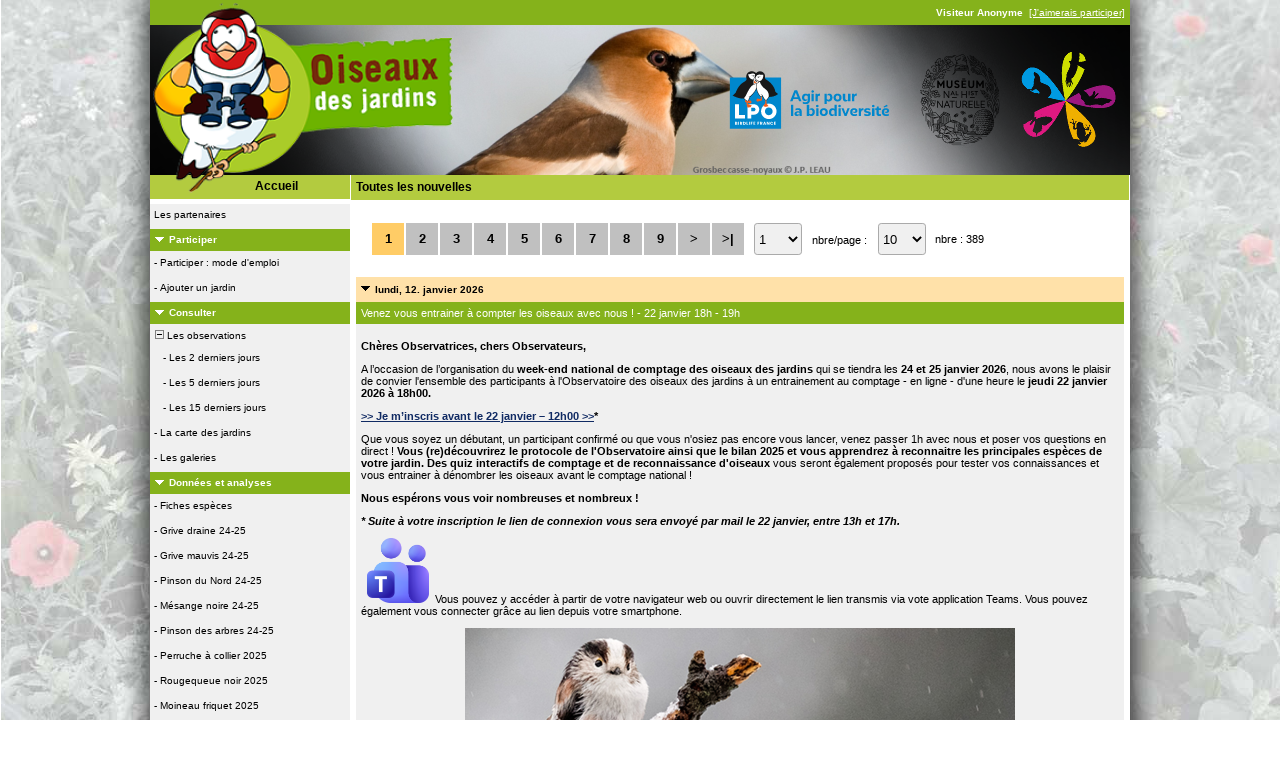

--- FILE ---
content_type: text/html; charset=UTF-8
request_url: https://www.oiseauxdesjardins.fr/index.php?m_id=1164&amp;amp;a=N405&amp;amp;mp_item_per_page=10&amp;amp;mp_current_page=9&amp;mp_item_per_page=10&amp;mp_current_page=8
body_size: 28945
content:
<?xml version="1.0" encoding="UTF-8"?><!DOCTYPE html PUBLIC "-//W3C//DTD XHTML 1.0 Transitional//EN" "http://www.w3.org/TR/xhtml1/DTD/xhtml1-transitional.dtd">
<html xmlns="http://www.w3.org/1999/xhtml" xmlns:v="urn:schemas-microsoft-com:vml">
<!-- HEADER START HERE -->
<head>
            <link rel="shortcut icon" href="./favicon.ico" type="image/x-icon">
            <link rel="icon" href="./apple-touch-icon.png" type="image/png" sizes="57x57">
            <link rel="apple-touch-icon" href="./apple-touch-icon.png">
                    <style>
            :root {--backpanel-color: #e0e0e0;--midlevel-menu-color: #f0f0f0;--lowlevel-menu-color: #fc6;--title_box: #999999;--lightshadowpanel-color: #b7b7b7;--button-color: #fc6;}        </style>
        <link href="https://cdnfiles2.biolovision.net/www.oiseauxdesjardins.fr/css/styles_j.css" rel="stylesheet" type="text/css">
        <link href="https://cdnfiles1.biolovision.net/common/css/btn-sprite_1cb730d5.css" rel="stylesheet" type="text/css">

        
        <meta name="google-site-verification" content="z0adxs7JRsZpSNnmQoqLQUOaDzSUCI_A8afWD4eacLA">
        <meta http-equiv="Content-Type" content="text/html; charset=UTF-8">
                <title>Toutes les nouvelles - www.oiseauxdesjardins.fr</title>
            <meta property="og:title" content="Toutes les nouvelles - www.oiseauxdesjardins.fr">
            <meta property="og:image" content="https://www.biolovision.net/logo_2021_small.png">
            <meta property="twitter:card" content="summary">
            <meta property="twitter:title" content="Toutes les nouvelles - www.oiseauxdesjardins.fr">
            <meta property="twitter:image" content="https://www.biolovision.net/logo_2021_small.png">
            	<style type="text/css">
        @media screen and (-webkit-min-device-pixel-ratio:0), screen and (min-resolution: 0.1dpi) { html { margin-left: 1px; } }

.shadow1-n,
.shadow2-n,
.shadow3-n{
	position: relative;
	left: -1px;
	top: -1px;
}

.container 
{
	text-align: left;
	position: relative;
	left: -2px;
	top: -2px;
	background: black;
}
.shadow1-n {background: #aaaaaa;}
.shadow2-n {background: #555555;}
.shadow3-n {background: #000000;}

.shadow1-s,
.shadow2-s,
.shadow3-s{
	position: relative;
	left: -1px;
	top: -1px;
}

.container 
{
	text-align: left;
	position: relative;
	left: -2px;
	top: -2px;
	background: black;
}
.shadow1-s {background: #aabb33;}
.shadow2-s {background: #88aa33;}
.shadow3-s {background: #669933;}
	</style>
	
</head>

<body style="background:transparent url('https://cdnfiles2.biolovision.net/www.oiseauxdesjardins.fr/images/odj_bg.jpg') no-repeat center top;margin: 0; margin-left:-1px;text-align: center;overflow-y: scroll;" onload="if (window.OLinit){OLinit();} if (window.AEinit){AEinit();}">
	<div id="ornithobody" style="margin-left: auto; margin-right: auto; width:980px; text-align: left;">
		<!-- start main table -->
		            <!--[if LT IE 10]>
            <div class="ie6">
            Votre navigateur n'est pas à jour. Pour bénéficier d'une navigation plus rapide et plus sûre,             <a class="ie6" href="http://ie.microsoft.com/">profitez dès aujourd'hui d'une mise à jour gratuite</a>.
            </div>
            <![endif]-->
                <script src="https://cdnfiles1.biolovision.net/common/js/jquery-3.6.0.min.js"></script>

			<div style="margin:0px;padding:5px;width:970px;left:0px;height:15px;line-height:15px;text-align:right;float:left;background-color:#85b21b">
			<span style="color:white" class="bodytext">&nbsp;<b>Visiteur&nbsp;Anonyme</b>&nbsp;</span>					<a style="color:#ffffff" class="alink" href="https://www.oiseauxdesjardins.fr/index.php?m_id=1407&registering=1">[J'aimerais participer]</a>
								</div>
			<div style="clear:both"></div>
		<div style="z-index:10; position:absolute; top: 0px;">
            <img
            style="z-index:15;top:25px;float:left;left:0px;position:absolute;width:350px;height:150px;"
            border="0" height="150" width="350"
            title="Visionature" alt="Visionature"
            src="https://cdnfiles1.biolovision.net/common/images/shadow_bl-fs8.png" /><img
            style="z-index:15;top:25px;float:left;left:630px;position:absolute;width:350px;height:150px;"
            border="0" height="150" width="350"
            title="Visionature" alt="Visionature"
            src="https://cdnfiles1.biolovision.net/common/images/shadow_tr-fs8.png" /><a onclick="window.dataLayer.push(['_trackEvent', 'Media', 'Link', 'Oiseaux+des+Jardins']);" href="/"><img
            style="z-index:15;top:3px;float:left;left:3px;position:absolute;width:300px;height:190px;"
            border="0" height="190" width="300"
            title="Oiseaux des Jardins" alt="Oiseaux des Jardins"
            src="https://cdnfiles2.biolovision.net/www.oiseauxdesjardins.fr/images/logo-chardo.png" /></a><a onclick="window.dataLayer.push(['_trackEvent', 'Media', 'Link', 'MNHN']);" href="https://vigienature.mnhn.fr/"><img
            style="z-index:15;top:50px;float:left;left:770px;position:absolute;width:80px;height:100px;"
            border="0" height="100" width="80"
            title="MNHN" alt="MNHN"
            src="https://cdnfiles2.biolovision.net/www.oiseauxdesjardins.fr/images/mnhn.svg" /></a><a onclick="window.dataLayer.push(['_trackEvent', 'Media', 'Link', 'LPO']);" href="https://www.lpo.fr/"><img
            style="z-index:15;top:60px;float:left;left:570px;position:absolute;width:179px;height:80px;"
            border="0" height="80" width="179"
            title="LPO" alt="LPO"
            src="https://cdnfiles2.biolovision.net/www.oiseauxdesjardins.fr/images/lpo.svg" /></a><a onclick="window.dataLayer.push(['_trackEvent', 'Media', 'Link', 'Visionature']);" href="https://www.faune-france.org/"><img
            style="z-index:15;top:50px;float:left;left:870px;position:absolute;width:98px;height:98px;"
            border="0" height="98" width="98"
            title="Visionature" alt="Visionature"
            src="https://cdnfiles1.biolovision.net/common/images/visionature.png" /></a>		<div style="z-index:2;position:absolute;top:25px;left:0px;"><img alt="" border="0" src="https://cdnfiles2.biolovision.net/www.oiseauxdesjardins.fr/images/header/grosbec2-2009.png" width="980" height="150"/></div>            		
		</div>
		<div style="clear:both"></div>
		<div id="maincontent" style="background-color:#ffffff;z-index:1; position:absolute; width:980px; top: 174px;">
		<table border="0" width="100%" cellspacing="0" cellpadding="0" >
			<tr>
				<td valign="top">
					<!-- LEFT START HERE -->

 <script>
// <![CDATA[
var arrowArray = new Array(); 
var bulletArray = new Array(); 

if (document.images) 
{ 
   arrowArray[0] = new Image(25,18);
   arrowArray[1] = new Image(25,18);
   arrowArray[0].src = 'https://cdnfiles2.biolovision.net/www.oiseauxdesjardins.fr/images/arrow_open.gif';
   arrowArray[1].src = 'https://cdnfiles2.biolovision.net/www.oiseauxdesjardins.fr/images/arrow_close.gif';
 
   bulletArray[0] = new Image(25,18);
   bulletArray[1] = new Image(25,18);
   bulletArray[0].src = 'https://cdnfiles2.biolovision.net/www.oiseauxdesjardins.fr/images/bullet_plus.gif';
   bulletArray[1].src = 'https://cdnfiles2.biolovision.net/www.oiseauxdesjardins.fr/images/bullet_minus.gif';
}

// Clears a cookie
function clearCookie(cookieName) 
{
	var now = new Date();
	var yesterday = new Date(now.getTime() - 1000 * 60 * 60 * 24);
	setCookie(cookieName, 'cookieValue', '/', yesterday);
}

// Sets value in a cookie
function setCookie(cookieName, cookieValue, path, expires, domain, secure) 
{
	document.cookie =
		encodeURI(cookieName) + '=' + encodeURI(cookieValue)
		+ (expires ? '; expires=' + expires.toGMTString() : '')
		+ (path ? '; path=' + path : '; path=' + '/')
		+ (domain ? '; domain=' + domain : '')
		+ (secure ? '; secure' : '')
        + '; SameSite=Strict';
}

// Gets a value from a cookie
function getCookie(cookieName) 
{
	var cookieValue = '';
	var posName = document.cookie.indexOf(encodeURI(cookieName) + '=');
	if (posName != -1) 
	{
		var posValue = posName + (encodeURI(cookieName) + '=').length;
		var endPos = document.cookie.indexOf(';', posValue);
		if (endPos != -1) cookieValue = decodeURI(document.cookie.substring(posValue, endPos));
		else cookieValue = decodeURI(document.cookie.substring(posValue));
	}
	return (cookieValue);
}

function notifyStatus(objid, value)
{
	var cOM = getCookie('currentOpenMenu').split('.');
	
	var newcOM = '';
	
	for (var n = 0; n < cOM.length; n++)
	{
		if (cOM[n] != '')
		{
			var c = cOM[n].split('-');
			//if (cOM[n] != objid)
			if (c[0] != objid)
				newcOM += cOM[n] + ".";
		}
	}
	
	//if (value == 1)
	newcOM += objid + "-" + value + ".";
	
	setCookie('currentOpenMenu', newcOM, '/');
}

function notifyOpen(objid)
{
	notifyStatus(objid, 1);
}

function notifyClose(objid)
{
	notifyStatus(objid, 0);
}

function toggleArrow(id,is_sub) 
{
	if (!id) 
	return;
	
	var myli;
	var is_open = 0;
	
	myli = eval("document.i"+id); 
	
	if (!myli) 
	return;
	
	if (is_sub) 
	{
		if (myli.src.indexOf("minus") >=0)
		{
			is_open = 0;
			myli.src = bulletArray[0].src;
		}
		else if (myli.src.indexOf("plus") >=0) 
		{
			is_open = 1;
			myli.src = bulletArray[1].src;
		}
	} 
	else 
	{
		if (myli.src.indexOf("close") >=0) 
		{
			is_open = 1;
			myli.src = arrowArray[0].src;
		}
		else if (myli.src.indexOf("open") >=0) 		
		{
			is_open = 0;
			myli.src = arrowArray[1].src;
		}
	}
  
	if (is_open == 1)
		notifyOpen(id);
	else
		notifyClose(id);
}

function toggleSub(id,is_sub) 
{
   toggleArrow(id,is_sub);
   var mye;

   if (document.getElementById) 
   {
      mye = document.getElementById("t"+id);
   } 
   else if (document.all) 
   {
      mye = eval("document.all.t"+id);
   }
   
   if (!mye) 
   	return;
   	
   if (mye.style.display.indexOf("none") >=0)  
   	mye.style.display = "";
   else if (mye.style.display == "")  
   	mye.style.display = "none";
}
// ]]>
</script>

<!-- LEFT START HERE -->

<table style="text-align: left; width: 200px;margin-left:0px;" cellspacing="0" cellpadding="0" border="0" width="200">
<tr>
<td class="bvMenuHeadOFF" style="text-align:left;padding-left:105px;font-size:12px;font-weight:bold;"
onclick="location.href='index.php'">Accueil
</td>
</tr>
</table>
<table style="text-align: left; width: 200px;margin-left:0px;" cellspacing="0" cellpadding="0" border="0" width="200">
<tr><td><div class="bvMenuSub" onmouseover="this.className='bvMenuSubOver'" 
onmouseout="this.className='bvMenuSub'" 
onclick="location.href='https://www.oiseauxdesjardins.fr/index.php?m_id=1126&amp;c=partner'"><div style="float: left;height:14px" >&nbsp;</div><div>Les partenaires</div>
</div>
</td></tr><tr onclick="javascript:toggleSub('9',0);"><td class="bvMenuTitle">
<div style="float:left;"><img alt="" src="https://cdnfiles2.biolovision.net/www.oiseauxdesjardins.fr/images/arrow_open.gif" name="i9" border="0" height="12" width="18"/></div><div style="float:left;">Participer</div></td>
</tr>
<tr  id="t9">
<td>
<div class="bvMenuSub" onmouseover="this.className='bvMenuSubOver'" 
onmouseout="this.className='bvMenuSub'" 
onclick="location.href='https://www.oiseauxdesjardins.fr/index.php?m_id=1127&amp;item=18'"><div style="float: left;height:14px" >&nbsp;-&nbsp;</div><div>Participer : mode d'emploi</div>
</div>
<div class="bvMenuSub" onmouseover="this.className='bvMenuSubOver'" 
onmouseout="this.className='bvMenuSub'" 
onclick="location.href='https://www.oiseauxdesjardins.fr/index.php?m_id=1401'"><div style="float: left;height:14px" >&nbsp;-&nbsp;</div><div>Ajouter un jardin</div>
</div>
</td></tr><tr onclick="javascript:toggleSub('3',0);"><td class="bvMenuTitle">
<div style="float:left;"><img alt="" src="https://cdnfiles2.biolovision.net/www.oiseauxdesjardins.fr/images/arrow_open.gif" name="i3" border="0" height="12" width="18"/></div><div style="float:left;">Consulter</div></td>
</tr>
<tr  id="t3">
<td>
<div onmouseover="this.className='bvMenuSubTitleOFF'" onmouseout="this.className='bvMenuSubTitle'" onclick="javascript:toggleSub('49',1);" class="bvMenuSubTitle">
&nbsp;<img alt="" src="https://cdnfiles2.biolovision.net/www.oiseauxdesjardins.fr/images/bullet_minus.gif" name="i49" border="0" height="9" width="9"/>&nbsp;Les observations</div><div  id="t49"><div class="bvMenuSub" onmouseover="this.className='bvMenuSubOver'" 
onmouseout="this.className='bvMenuSub'" 
onclick="location.href='https://www.oiseauxdesjardins.fr/index.php?m_id=4&amp;sp_DOffset=2&amp;sp_tg=1&amp;sp_SChoice=all&amp;speciesFilter=&amp;sp_S=1&amp;sp_Cat%5Bverycommon%5D=1&amp;sp_Family=1&amp;sp_PChoice=all&amp;sp_CommuneCounty=1&amp;sp_Info=&amp;sp_P=0&amp;sp_FChoice=list'"><div style="float: left;height:14px" >&nbsp;&nbsp;&nbsp;&nbsp;-&nbsp;</div><div>Les 2 derniers jours</div>
</div>
<div class="bvMenuSub" onmouseover="this.className='bvMenuSubOver'" 
onmouseout="this.className='bvMenuSub'" 
onclick="location.href='https://www.oiseauxdesjardins.fr/index.php?m_id=5&amp;sp_DOffset=5&amp;sp_tg=1&amp;sp_SChoice=all&amp;speciesFilter=&amp;sp_S=1&amp;sp_Cat%5Bverycommon%5D=1&amp;sp_Family=1&amp;sp_PChoice=all&amp;sp_CommuneCounty=1&amp;sp_Info=&amp;sp_P=0&amp;sp_FChoice=list'"><div style="float: left;height:14px" >&nbsp;&nbsp;&nbsp;&nbsp;-&nbsp;</div><div>Les 5 derniers jours</div>
</div>
<div class="bvMenuSub" onmouseover="this.className='bvMenuSubOver'" 
onmouseout="this.className='bvMenuSub'" 
onclick="location.href='https://www.oiseauxdesjardins.fr/index.php?m_id=6&amp;sp_DOffset=15'"><div style="float: left;height:14px" >&nbsp;&nbsp;&nbsp;&nbsp;-&nbsp;</div><div>Les 15 derniers jours</div>
</div>
</div><div class="bvMenuSub" onmouseover="this.className='bvMenuSubOver'" 
onmouseout="this.className='bvMenuSub'" 
onclick="location.href='https://www.oiseauxdesjardins.fr/index.php?m_id=1412'"><div style="float: left;height:14px" >&nbsp;-&nbsp;</div><div>La carte des jardins</div>
</div>
<div class="bvMenuSub" onmouseover="this.className='bvMenuSubOver'" 
onmouseout="this.className='bvMenuSub'" 
onclick="location.href='https://www.oiseauxdesjardins.fr/index.php?m_id=7'"><div style="float: left;height:14px" >&nbsp;-&nbsp;</div><div>Les galeries</div>
</div>
</td></tr><tr onclick="javascript:toggleSub('12',0);"><td class="bvMenuTitle">
<div style="float:left;"><img alt="" src="https://cdnfiles2.biolovision.net/www.oiseauxdesjardins.fr/images/arrow_open.gif" name="i12" border="0" height="12" width="18"/></div><div style="float:left;">Données et analyses</div></td>
</tr>
<tr  id="t12">
<td>
<div class="bvMenuSub" onmouseover="this.className='bvMenuSubOver'" 
onmouseout="this.className='bvMenuSub'" 
onclick="location.href='https://www.oiseauxdesjardins.fr/index.php?m_id=15'"><div style="float: left;height:14px" >&nbsp;-&nbsp;</div><div>Fiches espèces</div>
</div>
<div class="bvMenuSub" onmouseover="this.className='bvMenuSubOver'" 
onmouseout="this.className='bvMenuSub'" 
onclick="location.href='https://www.oiseauxdesjardins.fr/index.php?m_id=30078'"><div style="float: left;height:14px" >&nbsp;-&nbsp;</div><div>Grive draine 24-25</div>
</div>
<div class="bvMenuSub" onmouseover="this.className='bvMenuSubOver'" 
onmouseout="this.className='bvMenuSub'" 
onclick="location.href='https://www.oiseauxdesjardins.fr/index.php?m_id=30023'"><div style="float: left;height:14px" >&nbsp;-&nbsp;</div><div>Grive mauvis 24-25</div>
</div>
<div class="bvMenuSub" onmouseover="this.className='bvMenuSubOver'" 
onmouseout="this.className='bvMenuSub'" 
onclick="location.href='https://www.oiseauxdesjardins.fr/index.php?m_id=30024'"><div style="float: left;height:14px" >&nbsp;-&nbsp;</div><div>Pinson du Nord 24-25</div>
</div>
<div class="bvMenuSub" onmouseover="this.className='bvMenuSubOver'" 
onmouseout="this.className='bvMenuSub'" 
onclick="location.href='https://www.oiseauxdesjardins.fr/index.php?m_id=30028'"><div style="float: left;height:14px" >&nbsp;-&nbsp;</div><div>Mésange noire 24-25</div>
</div>
<div class="bvMenuSub" onmouseover="this.className='bvMenuSubOver'" 
onmouseout="this.className='bvMenuSub'" 
onclick="location.href='https://www.oiseauxdesjardins.fr/index.php?m_id=30037'"><div style="float: left;height:14px" >&nbsp;-&nbsp;</div><div>Pinson des arbres 24-25</div>
</div>
<div class="bvMenuSub" onmouseover="this.className='bvMenuSubOver'" 
onmouseout="this.className='bvMenuSub'" 
onclick="location.href='https://www.oiseauxdesjardins.fr/index.php?m_id=30040'"><div style="float: left;height:14px" >&nbsp;-&nbsp;</div><div>Perruche à collier 2025</div>
</div>
<div class="bvMenuSub" onmouseover="this.className='bvMenuSubOver'" 
onmouseout="this.className='bvMenuSub'" 
onclick="location.href='https://www.oiseauxdesjardins.fr/index.php?m_id=30049'"><div style="float: left;height:14px" >&nbsp;-&nbsp;</div><div>Rougequeue noir 2025</div>
</div>
<div class="bvMenuSub" onmouseover="this.className='bvMenuSubOver'" 
onmouseout="this.className='bvMenuSub'" 
onclick="location.href='https://www.oiseauxdesjardins.fr/index.php?m_id=30053'"><div style="float: left;height:14px" >&nbsp;-&nbsp;</div><div>Moineau friquet 2025</div>
</div>
<div class="bvMenuSub" onmouseover="this.className='bvMenuSubOver'" 
onmouseout="this.className='bvMenuSub'" 
onclick="location.href='https://www.oiseauxdesjardins.fr/index.php?m_id=30059'"><div style="float: left;height:14px" >&nbsp;-&nbsp;</div><div>Grosbec casse-noyaux 24-25</div>
</div>
<div class="bvMenuSub" onmouseover="this.className='bvMenuSubOver'" 
onmouseout="this.className='bvMenuSub'" 
onclick="location.href='https://www.oiseauxdesjardins.fr/index.php?m_id=30060'"><div style="float: left;height:14px" >&nbsp;-&nbsp;</div><div>Mésange à longue queue 24-25</div>
</div>
<div class="bvMenuSub" onmouseover="this.className='bvMenuSubOver'" 
onmouseout="this.className='bvMenuSub'" 
onclick="location.href='https://www.oiseauxdesjardins.fr/index.php?m_id=30061'"><div style="float: left;height:14px" >&nbsp;-&nbsp;</div><div>Verdier d'Europe 24-25</div>
</div>
<div class="bvMenuSub" onmouseover="this.className='bvMenuSubOver'" 
onmouseout="this.className='bvMenuSub'" 
onclick="location.href='https://www.oiseauxdesjardins.fr/index.php?m_id=30062'"><div style="float: left;height:14px" >&nbsp;-&nbsp;</div><div>Fauvette à tête noire 24-25</div>
</div>
<div class="bvMenuSub" onmouseover="this.className='bvMenuSubOver'" 
onmouseout="this.className='bvMenuSub'" 
onclick="location.href='https://www.oiseauxdesjardins.fr/index.php?m_id=30066'"><div style="float: left;height:14px" >&nbsp;-&nbsp;</div><div>Grive musicienne 24-25</div>
</div>
<div class="bvMenuSub" onmouseover="this.className='bvMenuSubOver'" 
onmouseout="this.className='bvMenuSub'" 
onclick="location.href='https://www.oiseauxdesjardins.fr/index.php?m_id=30075'"><div style="float: left;height:14px" >&nbsp;-&nbsp;</div><div>Tarin des aulnes 24-25</div>
</div>
<div class="bvMenuSub" onmouseover="this.className='bvMenuSubOver'" 
onmouseout="this.className='bvMenuSub'" 
onclick="location.href='https://www.oiseauxdesjardins.fr/index.php?m_id=30076'"><div style="float: left;height:14px" >&nbsp;-&nbsp;</div><div>Bouvreuil pivoine 24-25</div>
</div>
</td></tr><tr onclick="javascript:toggleSub('20',0);"><td class="bvMenuTitle">
<div style="float:left;"><img alt="" src="https://cdnfiles2.biolovision.net/www.oiseauxdesjardins.fr/images/arrow_open.gif" name="i20" border="0" height="12" width="18"/></div><div style="float:left;">Information</div></td>
</tr>
<tr  id="t20">
<td>
<div class="bvMenuSubOFF" onmouseover="this.className='bvMenuSubOFF'" 
onmouseout="this.className='bvMenuSubOFF'" 
onclick="location.href='https://www.oiseauxdesjardins.fr/index.php?m_id=1164'"><div style="float: left;height:14px" >&nbsp;-&nbsp;</div><div>Toutes les nouvelles</div>
</div>
<div class="bvMenuSub" onmouseover="this.className='bvMenuSubOver'" 
onmouseout="this.className='bvMenuSub'" 
onclick="location.href='https://www.oiseauxdesjardins.fr/index.php?m_id=19'"><div style="float: left;height:14px" >&nbsp;-&nbsp;</div><div>Sur votre agenda</div>
</div>
<div class="bvMenuSub" onmouseover="this.className='bvMenuSubOver'" 
onmouseout="this.className='bvMenuSub'" 
onclick="location.href='https://www.oiseauxdesjardins.fr/index.php?m_id=22&amp;item=3'"><div style="float: left;height:14px" >&nbsp;-&nbsp;</div><div>Code de conduite</div>
</div>
<div onmouseover="this.className='bvMenuSubTitleOFF'" onmouseout="this.className='bvMenuSubTitle'" onclick="javascript:toggleSub('67',1);" class="bvMenuSubTitle">
&nbsp;<img alt="" src="https://cdnfiles2.biolovision.net/www.oiseauxdesjardins.fr/images/bullet_minus.gif" name="i67" border="0" height="9" width="9"/>&nbsp;Aide</div><div  id="t67"><div class="bvMenuSub" onmouseover="this.className='bvMenuSubOver'" 
onmouseout="this.className='bvMenuSub'" 
onclick="location.href='https://www.oiseauxdesjardins.fr/index.php?m_id=41'"><div style="float: left;height:14px" >&nbsp;&nbsp;&nbsp;&nbsp;-&nbsp;</div><div>Explication des symboles</div>
</div>
<div class="bvMenuSub" onmouseover="this.className='bvMenuSubOver'" 
onmouseout="this.className='bvMenuSub'" 
onclick="location.href='https://www.oiseauxdesjardins.fr/index.php?m_id=36'"><div style="float: left;height:14px" >&nbsp;&nbsp;&nbsp;&nbsp;-&nbsp;</div><div>la Foire aux questions</div>
</div>
</div><div onmouseover="this.className='bvMenuSubTitleOFF'" onmouseout="this.className='bvMenuSubTitle'" onclick="javascript:toggleSub('68',1);" class="bvMenuSubTitle">
&nbsp;<img alt="" src="https://cdnfiles2.biolovision.net/www.oiseauxdesjardins.fr/images/bullet_plus.gif" name="i68" border="0" height="9" width="9"/>&nbsp;Statistiques</div><div style="display: none" id="t68"><div class="bvMenuSub" onmouseover="this.className='bvMenuSubOver'" 
onmouseout="this.className='bvMenuSub'" 
onclick="location.href='https://www.oiseauxdesjardins.fr/index.php?m_id=23'"><div style="float: left;height:14px" >&nbsp;&nbsp;&nbsp;&nbsp;-&nbsp;</div><div>Statistiques générales</div>
</div>
</div></td></tr><tr onclick="javascript:toggleSub('20103',0);"><td class="bvMenuTitle">
<div style="float:left;"><img alt="" src="https://cdnfiles2.biolovision.net/www.oiseauxdesjardins.fr/images/arrow_open.gif" name="i20103" border="0" height="12" width="18"/></div><div style="float:left;">Conseils d'observation</div></td>
</tr>
<tr  id="t20103">
<td>
<div class="bvMenuSub" onmouseover="this.className='bvMenuSubOver'" 
onmouseout="this.className='bvMenuSub'" 
onclick="location.href='https://www.oiseauxdesjardins.fr/index.php?m_id=20122'"><div style="float: left;height:14px" >&nbsp;-&nbsp;</div><div>J’ai une mangeoire, puis-je participer au comptage de janvier ? </div>
</div>
<div class="bvMenuSub" onmouseover="this.className='bvMenuSubOver'" 
onmouseout="this.className='bvMenuSub'" 
onclick="location.href='https://www.oiseauxdesjardins.fr/index.php?m_id=20123'"><div style="float: left;height:14px" >&nbsp;-&nbsp;</div><div>Pourquoi certains oiseaux sont blancs ?</div>
</div>
<div class="bvMenuSub" onmouseover="this.className='bvMenuSubOver'" 
onmouseout="this.className='bvMenuSub'" 
onclick="location.href='https://www.oiseauxdesjardins.fr/index.php?m_id=20124'"><div style="float: left;height:14px" >&nbsp;-&nbsp;</div><div>Quiz : Identifier les oiseaux printaniers</div>
</div>
</td></tr><tr onclick="javascript:toggleSub('20106',0);"><td class="bvMenuTitle">
<div style="float:left;"><img alt="" src="https://cdnfiles2.biolovision.net/www.oiseauxdesjardins.fr/images/arrow_open.gif" name="i20106" border="0" height="12" width="18"/></div><div style="float:left;">Newsletter</div></td>
</tr>
<tr  id="t20106">
<td>
<div class="bvMenuSub" onmouseover="this.className='bvMenuSubOver'" 
onmouseout="this.className='bvMenuSub'" 
onclick="location.href='https://www.oiseauxdesjardins.fr/index.php?m_id=20108'"><div style="float: left;height:14px" >&nbsp;-&nbsp;</div><div>Inscription à la newsletter</div>
</div>
<div class="bvMenuSub" onmouseover="this.className='bvMenuSubOver'" 
onmouseout="this.className='bvMenuSub'" 
onclick="location.href='https://www.oiseauxdesjardins.fr/index.php?m_id=20117'"><div style="float: left;height:14px" >&nbsp;-&nbsp;</div><div>L'Observatoire et la science</div>
</div>
<div class="bvMenuSub" onmouseover="this.className='bvMenuSubOver'" 
onmouseout="this.className='bvMenuSub'" 
onclick="location.href='https://www.oiseauxdesjardins.fr/index.php?m_id=20128'"><div style="float: left;height:14px" >&nbsp;-&nbsp;</div><div>Témoignage</div>
</div>
</td></tr><tr onclick="javascript:toggleSub('20035',0);"><td class="bvMenuTitle">
<div style="float:left;"><img alt="" src="https://cdnfiles2.biolovision.net/www.oiseauxdesjardins.fr/images/arrow_open.gif" name="i20035" border="0" height="12" width="18"/></div><div style="float:left;">Fiches espèces</div></td>
</tr>
<tr  id="t20035">
<td>
<div class="bvMenuSub" onmouseover="this.className='bvMenuSubOver'" 
onmouseout="this.className='bvMenuSub'" 
onclick="location.href='https://www.oiseauxdesjardins.fr/index.php?m_id=20112'"><div style="float: left;height:14px" >&nbsp;-&nbsp;</div><div>Toutes les fiches espèces</div>
</div>
<div class="bvMenuSub" onmouseover="this.className='bvMenuSubOver'" 
onmouseout="this.className='bvMenuSub'" 
onclick="location.href='https://www.oiseauxdesjardins.fr/index.php?m_id=20121'"><div style="float: left;height:14px" >&nbsp;-&nbsp;</div><div>Fiches confusion</div>
</div>
</td></tr><tr onclick="javascript:toggleSub('20096',0);"><td class="bvMenuTitle">
<div style="float:left;"><img alt="" src="https://cdnfiles2.biolovision.net/www.oiseauxdesjardins.fr/images/arrow_open.gif" name="i20096" border="0" height="12" width="18"/></div><div style="float:left;">Bilan des comptages nationaux </div></td>
</tr>
<tr  id="t20096">
<td>
<div class="bvMenuSub" onmouseover="this.className='bvMenuSubOver'" 
onmouseout="this.className='bvMenuSub'" 
onclick="location.href='https://www.oiseauxdesjardins.fr/index.php?m_id=20110'"><div style="float: left;height:14px" >&nbsp;-&nbsp;</div><div>Bilans des comptages de janvier</div>
</div>
<div class="bvMenuSub" onmouseover="this.className='bvMenuSubOver'" 
onmouseout="this.className='bvMenuSub'" 
onclick="location.href='https://www.oiseauxdesjardins.fr/index.php?m_id=20111'"><div style="float: left;height:14px" >&nbsp;-&nbsp;</div><div>Bilans des comptages de mai</div>
</div>
<div class="bvMenuSub" onmouseover="this.className='bvMenuSubOver'" 
onmouseout="this.className='bvMenuSub'" 
onclick="location.href='https://www.oiseauxdesjardins.fr/index.php?m_id=20125'"><div style="float: left;height:14px" >&nbsp;-&nbsp;</div><div>Bilan de 10 ans suivi ODJ</div>
</div>
</td></tr><tr onclick="javascript:toggleSub('20016',0);"><td class="bvMenuTitle">
<div style="float:left;"><img alt="" src="https://cdnfiles2.biolovision.net/www.oiseauxdesjardins.fr/images/arrow_open.gif" name="i20016" border="0" height="12" width="18"/></div><div style="float:left;">Conseils</div></td>
</tr>
<tr  id="t20016">
<td>
<div class="bvMenuSub" onmouseover="this.className='bvMenuSubOver'" 
onmouseout="this.className='bvMenuSub'" 
onclick="location.href='https://www.oiseauxdesjardins.fr/index.php?m_id=20020'"><div style="float: left;height:14px" >&nbsp;-&nbsp;</div><div>Fiches de comptage</div>
</div>
<div class="bvMenuSub" onmouseover="this.className='bvMenuSubOver'" 
onmouseout="this.className='bvMenuSub'" 
onclick="location.href='https://www.oiseauxdesjardins.fr/index.php?m_id=20031'"><div style="float: left;height:14px" >&nbsp;-&nbsp;</div><div>Aide à l'inscription et à la saisie de données</div>
</div>
<div class="bvMenuSub" onmouseover="this.className='bvMenuSubOver'" 
onmouseout="this.className='bvMenuSub'" 
onclick="location.href='https://www.oiseauxdesjardins.fr/index.php?m_id=20017'"><div style="float: left;height:14px" >&nbsp;-&nbsp;</div><div>Conseils nichoirs</div>
</div>
<div class="bvMenuSub" onmouseover="this.className='bvMenuSubOver'" 
onmouseout="this.className='bvMenuSub'" 
onclick="location.href='https://www.oiseauxdesjardins.fr/index.php?m_id=20007'"><div style="float: left;height:14px" >&nbsp;-&nbsp;</div><div>Conseils mangeoires</div>
</div>
</td></tr><tr>
<td>
<br/><div align="center" class="bodytext">
    <div style="width:200px;">    				<img alt="" title="" style="margin-top:10px;" border="0" src="https://cdnfiles2.biolovision.net/www.oiseauxdesjardins.fr/images/La_Banque_Postale-6588.png"/>
    				<a href="http://www.oiseauxdesjardins.fr/index.php?m_id=1126&c=partner">    				<img alt="http://www.oiseauxdesjardins.fr/index.php?m_id=1126&c=partner" title="http://www.oiseauxdesjardins.fr/index.php?m_id=1126&c=partner" style="margin-top:10px;" border="0" src="https://cdnfiles2.biolovision.net/www.oiseauxdesjardins.fr/images/layoutsetlogo-8074.png"/>
    				</a><a href="http://www.oiseauxdesjardins.fr/index.php?m_id=1126&c=partner">    				<img alt="http://www.oiseauxdesjardins.fr/index.php?m_id=1126&c=partner" title="http://www.oiseauxdesjardins.fr/index.php?m_id=1126&c=partner" style="margin-top:10px;" border="0" src="https://cdnfiles2.biolovision.net/www.oiseauxdesjardins.fr/images/EDF-2423.png"/>
    				</a><a href="http://www.oiseauxdesjardins.fr/index.php?m_id=1126&c=partner">    				<img alt="http://www.oiseauxdesjardins.fr/index.php?m_id=1126&c=partner" title="http://www.oiseauxdesjardins.fr/index.php?m_id=1126&c=partner" style="margin-top:10px;" border="0" src="https://cdnfiles2.biolovision.net/www.oiseauxdesjardins.fr/images/logo-credit-mutuel-ocean-border-3537.png"/>
    				</a><a href="https://www.lilo.org/">    				<img alt="https://www.lilo.org/" title="https://www.lilo.org/" style="margin-top:10px;" border="0" src="https://cdnfiles2.biolovision.net/www.oiseauxdesjardins.fr/images/lilo-logosignatureRVB-8762.png"/>
    				</a></div></div>
</td>
</tr>
</table>

<!-- LEFT END HERE -->
				</td>				
				<td width="100%" valign="top">
				        <div id="ajaxErrorMessageDisplay"></div>
         <script>
            //<![CDATA[
            //Global function that can be called by ajax functions to display error/result box
            function errorMessageDisplay(json_result)
            {
                $('#ajaxErrorMessageDisplay').empty();
                var nbre_message_success = 0;

                let fixed = 0;

                if(Array.isArray(json_result)){
                    json_result.forEach(function(entry) {
                        var style = entry.style;
                        var message = entry.text;
                        var status = entry.status;

                        if(typeof(style) !== "undefined" && typeof(message) !== "undefined" && typeof(status) !== "undefined")
                        {

                            if(status != "error" && status != "info" && status != "warning")
                                nbre_message_success++;

                            if(style == 'fixed')
                                fixed = 1;

                            var class_name = 'errorMessage';

                            switch(status)
                            {
                                case 'error':
                                    class_name = 'errorError';
                                    break;
                                case 'info':
                                    class_name = 'errorInfo';
                                    break;
                                case 'warning':
                                    class_name = 'errorWarning';
                                    break;
                            }

                            var display_style = ((class_name == 'errorMessage' && style == 'fade') || style == 'overlay') ? "style=\"position:absolute; z-index:100; width:745px\"" : '';
                            if(style == 'fixed') {
                                display_style = "style=\"position:fixed;\"";
                                $("#ajaxErrorMessageDisplay").css("position", "fixed");
                            }
                            else {
                                $("#ajaxErrorMessageDisplay").css("position", "absolute");
                            }

                            var div_error_box = $('<div>',{'class' : class_name,'style':display_style});
                            div_error_box.html(message);

                            $('#ajaxErrorMessageDisplay').append(div_error_box);
                        }
                    });
                }

                if(nbre_message_success>0){
                                            $(".errorMessage").delay(6000).slideToggle(1000);
                                        }

                if(fixed) {
                    $(".errorMessage").delay(6000).fadeOut(1000);
                    $(".errorError").delay(6000).fadeOut(1000);
                    $(".errorInfo").delay(6000).fadeOut(1000);
                    $(".errorWarning").delay(6000).fadeOut(1000);
                }

                return nbre_message_success;
            }

            //Global function that will do some ajax on the link (we expect the link to provide utf8 json result) and it will send json to errorMessageDisplay so we can have a display of error message
            //beforeFct: function that will be called before doing any ajax call (to activate wait icon for example ...)
            //link: the url used for ajax call
            //callbackFct: function used after ajax call and after displaying ErrorMessages
            function ajaxToLink(beforeFct,used_method,link,send_data,callbackFct,sentData_contentType,sentData_processData)
            {
                beforeFct();
                $.ajax({
                    url: link,
                    method: used_method,
                    type: used_method,
                    data: send_data,
                    success: function(json_result) {
                        if(json_result===null)
                        {
                            callbackFct(0);
                        }
                        else{
                            if(typeof(json_result['data'])!='undefined')
                            {
                                var nbre_message_success = errorMessageDisplay(json_result['data']['error_messages']);
                                callbackFct(nbre_message_success,json_result['data']['result']);
                            }
                            else{
                                callbackFct(0);
                            }
                        }
                    },
                    error: function(jqXHR, textStatus, errorThrown){
                        callbackFct(0);
                    },
                    contentType: (typeof(sentData_contentType)=='undefined')?'application/x-www-form-urlencoded; charset=UTF-8':sentData_contentType,
                    processData: (typeof(sentData_processData)=='undefined')?true:sentData_processData
                });
            }

            function sendErrorToService(error) {
                var errorMessage = error.message;
                var errorLine = error.lineNumber || error.line || 'N/A';
                var errorStack = error.stack || 'N/A';

                var errorData = {
                    message: errorMessage,
                    line: errorLine,
                    stack: errorStack,
                    url: 'content/news',
                    obid: '30'
                };

                console.log(errorData);

                $.ajax({
                    type: 'POST',
                    url: 'index.php?m_id=1351&backlink=skip&content=debug',
                    data: {data: JSON.stringify(errorData)},
                    success: function(response) {
                        console.log('error message sucessfully sent');
                    },
                    error: function(xhr, status, error) {
                        console.log('error sending error message: ' + error);
                    }
                });
            }

            // ]]>
        </script>
        <!-- HEADER STOP HERE -->
            <table id="td-main-table" style="width:780px">
                        <tr>
                            <td>    <div class="pageTitle">Toutes les nouvelles</div>
<tr><td colspan="2">    <div style="margin:5px;">
   		<div class="aeMPContainer">
			<div class="aeMPButtons aeMPItem"><div class="aeMPButtonActive">1</div><div class="aeMPButton" onclick="location.href='https://www.oiseauxdesjardins.fr/index.php?m_id=1164&amp;amp;amp;a=N405&amp;amp;amp;mp_item_per_page=10&amp;amp;amp;mp_current_page=9&amp;amp;mp_item_per_page=10&amp;amp;mp_current_page=8&amp;mp_item_per_page=10&amp;mp_current_page=2'">2</div><div class="aeMPButton" onclick="location.href='https://www.oiseauxdesjardins.fr/index.php?m_id=1164&amp;amp;amp;a=N405&amp;amp;amp;mp_item_per_page=10&amp;amp;amp;mp_current_page=9&amp;amp;mp_item_per_page=10&amp;amp;mp_current_page=8&amp;mp_item_per_page=10&amp;mp_current_page=3'">3</div><div class="aeMPButton" onclick="location.href='https://www.oiseauxdesjardins.fr/index.php?m_id=1164&amp;amp;amp;a=N405&amp;amp;amp;mp_item_per_page=10&amp;amp;amp;mp_current_page=9&amp;amp;mp_item_per_page=10&amp;amp;mp_current_page=8&amp;mp_item_per_page=10&amp;mp_current_page=4'">4</div><div class="aeMPButton" onclick="location.href='https://www.oiseauxdesjardins.fr/index.php?m_id=1164&amp;amp;amp;a=N405&amp;amp;amp;mp_item_per_page=10&amp;amp;amp;mp_current_page=9&amp;amp;mp_item_per_page=10&amp;amp;mp_current_page=8&amp;mp_item_per_page=10&amp;mp_current_page=5'">5</div><div class="aeMPButton" onclick="location.href='https://www.oiseauxdesjardins.fr/index.php?m_id=1164&amp;amp;amp;a=N405&amp;amp;amp;mp_item_per_page=10&amp;amp;amp;mp_current_page=9&amp;amp;mp_item_per_page=10&amp;amp;mp_current_page=8&amp;mp_item_per_page=10&amp;mp_current_page=6'">6</div><div class="aeMPButton" onclick="location.href='https://www.oiseauxdesjardins.fr/index.php?m_id=1164&amp;amp;amp;a=N405&amp;amp;amp;mp_item_per_page=10&amp;amp;amp;mp_current_page=9&amp;amp;mp_item_per_page=10&amp;amp;mp_current_page=8&amp;mp_item_per_page=10&amp;mp_current_page=7'">7</div><div class="aeMPButton" onclick="location.href='https://www.oiseauxdesjardins.fr/index.php?m_id=1164&amp;amp;amp;a=N405&amp;amp;amp;mp_item_per_page=10&amp;amp;amp;mp_current_page=9&amp;amp;mp_item_per_page=10&amp;amp;mp_current_page=8&amp;mp_item_per_page=10&amp;mp_current_page=8'">8</div><div class="aeMPButton" onclick="location.href='https://www.oiseauxdesjardins.fr/index.php?m_id=1164&amp;amp;amp;a=N405&amp;amp;amp;mp_item_per_page=10&amp;amp;amp;mp_current_page=9&amp;amp;mp_item_per_page=10&amp;amp;mp_current_page=8&amp;mp_item_per_page=10&amp;mp_current_page=9'">9</div><div class="aeMPButtonStep" onclick="location.href='https://www.oiseauxdesjardins.fr/index.php?m_id=1164&amp;amp;amp;a=N405&amp;amp;amp;mp_item_per_page=10&amp;amp;amp;mp_current_page=9&amp;amp;mp_item_per_page=10&amp;amp;mp_current_page=8&amp;mp_item_per_page=10&amp;mp_current_page=2'">&gt;</div><div class="aeMPButtonStep" onclick="location.href='https://www.oiseauxdesjardins.fr/index.php?m_id=1164&amp;amp;amp;a=N405&amp;amp;amp;mp_item_per_page=10&amp;amp;amp;mp_current_page=9&amp;amp;mp_item_per_page=10&amp;amp;mp_current_page=8&amp;mp_item_per_page=10&amp;mp_current_page=39'">&gt;|</div>					<select class="aeMPSelect" onchange="document.location.href='https://www.oiseauxdesjardins.fr/index.php?m_id=1164&amp;amp;amp;a=N405&amp;amp;amp;mp_item_per_page=10&amp;amp;amp;mp_current_page=9&amp;amp;mp_item_per_page=10&amp;amp;mp_current_page=8&amp;mp_item_per_page=10&amp;mp_current_page=' + this.value">
					<option value="1"  selected="selected">1</option>
<option value="2" >2</option>
<option value="3" >3</option>
<option value="4" >4</option>
<option value="5" >5</option>
<option value="6" >6</option>
<option value="7" >7</option>
<option value="8" >8</option>
<option value="9" >9</option>
<option value="10" >10</option>
<option value="11" >11</option>
<option value="20" >20</option>
<option value="29" >29</option>
<option value="30" >30</option>
<option value="31" >31</option>
<option value="32" >32</option>
<option value="33" >33</option>
<option value="34" >34</option>
<option value="35" >35</option>
<option value="36" >36</option>
<option value="37" >37</option>
<option value="38" >38</option>
<option value="39" >39</option>
					</select>
				</div>            <div class="aeMPItem">nbre/page : <select class="aeMPSelect" onchange="document.location.href='https://www.oiseauxdesjardins.fr/index.php?m_id=1164&amp;amp;amp;a=N405&amp;amp;amp;mp_item_per_page=10&amp;amp;amp;mp_current_page=9&amp;amp;mp_item_per_page=10&amp;amp;mp_current_page=8&amp;mp_item_per_page=' + this.value"><option value="10"  selected="selected">10</option><option value="30" >30</option><option value="50" >50</option>            </select>
            </div>            <div class="aeMPItem">nbre            : 389</div>		</div>

		<div class='clearfix'></div>

		    </div>
    <div style="margin:5px;">
               <div id="divboxN454_head" class="boxTitle" style="cursor:pointer;height:100%;padding:5px;margin:0px;">
            <a name="FN454"></a><img style="float:left;padding-top:2px;padding-right:5px;" id="divboxN454_img" border="0" src="https://cdnfiles1.biolovision.net/common/images/ar_down.gif"/>&nbsp;<div style="float:left"><b><a name="N454"></a>lundi, 12. janvier 2026</b></div><div style="clear:both"></div>            </div>
             <script>
            //<![CDATA[
            $("#divboxN454_head").click(function()
            {
                if ($("#divboxN454").is(":hidden"))
                {
                    $("#divboxN454_img").attr("src", "https://cdnfiles1.biolovision.net/common/images/ar_down.gif")
                    $("#divboxN454").slideDown();
                }
                else
                {
                    $("#divboxN454").slideUp(function() {$("#divboxN454_img").attr("src", "https://cdnfiles1.biolovision.net/common/images/ar_right.gif")});
                }
            });
            // ]]>
            </script>
            <div class="draw_box_title" style="padding:5px;margin:0px;"><a name="FN454"></a>Venez vous entrainer à compter les oiseaux avec nous ! - 22 janvier 18h - 19h</div>            <div style="padding:5px;margin:0px;" class="box_light" id="divboxN454">
            <p>
	<strong>Ch&egrave;res Observatrices, chers Observateurs,</strong></p>
<p>
	A l&rsquo;occasion de l&rsquo;organisation du <strong>week-end national de comptage des oiseaux des jardins</strong> qui se tiendra les <strong>24 et 25 janvier 2026</strong>, nous avons le plaisir de convier l&#39;ensemble des participants &agrave; l&#39;Observatoire des oiseaux des jardins &agrave; un entrainement au comptage - en ligne - d&#39;une heure le&nbsp;<strong>jeudi 22 janvier 2026 &agrave; 18h00.</strong></p>
<p>
	<strong><a href="https://forms.office.com/e/zLi70VX878">&gt;&gt; Je m&rsquo;inscris avant le 22 janvier &ndash; 12h00 &gt;&gt;</a>*</strong></p>
<p>
	Que vous soyez un d&eacute;butant, un participant confirm&eacute; ou que vous n&#39;osiez pas encore vous lancer, venez passer 1h avec nous et poser vos questions en direct ! <strong>Vous (re)d&eacute;couvrirez le protocole de l&#39;Observatoire ainsi que le bilan 2025 et vous apprendrez &agrave; reconnaitre les principales esp&egrave;ces de votre jardin. Des quiz interactifs de comptage et de reconnaissance d&#39;oiseaux</strong> vous seront &eacute;galement propos&eacute;s pour tester vos connaissances et vous entrainer &agrave; d&eacute;nombrer les oiseaux avant le comptage national !&nbsp;</p>
<p>
	<strong>Nous esp&eacute;rons vous voir nombreuses et nombreux&nbsp;!</strong></p>
<p>
	<strong><em>* Suite &agrave; votre inscription le lien de connexion vous sera envoy&eacute; par mail le 22 janvier, entre 13h et 17h.&nbsp;</em></strong></p>
<p>
	&nbsp;&nbsp;<img alt="https://cdnfiles1.biolovision.net/www.oiseauxdesjardins.fr/userfiles/MicrosoftOfficeTeams2025present.svg.png" height="65" src="https://cdnfiles1.biolovision.net/www.oiseauxdesjardins.fr/userfiles/MicrosoftOfficeTeams2025present.svg.png" style="max-width: 30rem;" width="62" />&nbsp; Vous pouvez y acc&eacute;der &agrave; partir de votre navigateur web ou ouvrir directement le lien transmis via vote application Teams.&nbsp;Vous pouvez &eacute;galement vous connecter gr&acirc;ce au lien depuis votre smartphone.&nbsp;</p>
<p align="center"><img alt="" border="0" src="https://cdnfiles2.biolovision.net/www.oiseauxdesjardins.fr/pdffiles/news/Visuel_invit_entrainement-3565.png"/></p>            </div>
        <div class="bodytextsmall" style="text-align:right">posté par Marjorie Poitevin</div>
<div class="box_empty"></div><div style="clear:both;margin-top:10px;"/></div>            <div id="divboxN453_head" class="boxTitle" style="cursor:pointer;height:100%;padding:5px;margin:0px;">
            <a name="FN453"></a><img style="float:left;padding-top:2px;padding-right:5px;" id="divboxN453_img" border="0" src="https://cdnfiles1.biolovision.net/common/images/ar_down.gif"/>&nbsp;<div style="float:left"><b><a name="N453"></a>vendredi, 12. décembre 2025</b></div><div style="clear:both"></div>            </div>
             <script>
            //<![CDATA[
            $("#divboxN453_head").click(function()
            {
                if ($("#divboxN453").is(":hidden"))
                {
                    $("#divboxN453_img").attr("src", "https://cdnfiles1.biolovision.net/common/images/ar_down.gif")
                    $("#divboxN453").slideDown();
                }
                else
                {
                    $("#divboxN453").slideUp(function() {$("#divboxN453_img").attr("src", "https://cdnfiles1.biolovision.net/common/images/ar_right.gif")});
                }
            });
            // ]]>
            </script>
            <div class="draw_box_title" style="padding:5px;margin:0px;"><a name="FN453"></a>Comment nous informer de l'observation d'un oiseau malade ou mort dans votre jardin ? </div>            <div style="padding:5px;margin:0px;" class="box_light" id="divboxN453">
            <p>
	Voici la proc&eacute;dure &agrave; suivre pour nous signaler un oiseau mort ou malade observ&eacute; dans votre jardin :</p>
<p>
	1-&nbsp;&nbsp;&nbsp;&nbsp;&nbsp; Connectez-vous au site de l&rsquo;Observatoire</p>
<p>
	2-&nbsp;&nbsp;&nbsp;&nbsp;&nbsp; Enregistrez vos observations comme habituellement</p>
<p>
	3-&nbsp;&nbsp;&nbsp;&nbsp;&nbsp;<strong> Validez</strong> vos observations en bas de la page</p>
<p>
	4-&nbsp;&nbsp;&nbsp;&nbsp;&nbsp; Retourner sur l&rsquo;Observation a laquelle vous souhaitez ajouter une pr&eacute;cision en vous rendant dans&nbsp;: <strong>&laquo;&nbsp;Toutes mes donn&eacute;es&nbsp;&raquo;</strong> puis s&eacute;lectionnez la donn&eacute;e &agrave; laquelle vous souhaitez ajouter une information.</p>
<p>
	5-&nbsp;&nbsp;&nbsp;&nbsp;&nbsp; Cliquez sur l&rsquo;ic&ocirc;ne ne forme de papier et de crayon &agrave; droite de cette donn&eacute;e</p>
<p>
	6-&nbsp;&nbsp;&nbsp;&nbsp;&nbsp; Rendez-vous dans l&rsquo;onglet <strong>&laquo;&nbsp;Modifier la donn&eacute;e&nbsp;&raquo;</strong></p>
<p>
	7-&nbsp;&nbsp;&nbsp;&nbsp;&nbsp; Renseignez dans le champ remarque&nbsp;: <strong>&laquo;&nbsp;MALADE / MORT&nbsp;&raquo;</strong> (&eacute;crivez le exactement comme cela) puis pr&eacute;cisez l&rsquo;&eacute;tat de l&rsquo;oiseau observ&eacute;</p>
<p>
	8-&nbsp;&nbsp;&nbsp;&nbsp;&nbsp; Enfin, cliquez sur <strong>&laquo;&nbsp;Mettre &agrave; jour&nbsp;&raquo;</strong></p>
<p>
	<strong>Pour plus d&#39;informations sur les risques de transmission de maladies aux mangeoires consulter <a href="https://www.oiseauxdesjardins.fr/index.php?m_id=1164&amp;a=N450#FN450">cet article</a>.&nbsp;</strong></p>
<p>
	Voil&agrave;, votre donn&eacute;e est ainsi modifi&eacute;e. Merci de votre contribution !&nbsp;</p>
<p align="center"><img alt="" border="0" src="https://cdnfiles2.biolovision.net/www.oiseauxdesjardins.fr/pdffiles/news/Oiseauxmangeoire-AlainBoullah(1)-5784.jpg"/></p>            </div>
        <div class="bodytextsmall" style="text-align:right">posté par Marjorie Poitevin</div>
<div class="box_empty"></div><div style="clear:both;margin-top:10px;"/></div>            <div id="divboxN452_head" class="boxTitle" style="cursor:pointer;height:100%;padding:5px;margin:0px;">
            <a name="FN452"></a><img style="float:left;padding-top:2px;padding-right:5px;" id="divboxN452_img" border="0" src="https://cdnfiles1.biolovision.net/common/images/ar_down.gif"/>&nbsp;<div style="float:left"><b><a name="N452"></a>lundi, 1. décembre 2025</b></div><div style="clear:both"></div>            </div>
             <script>
            //<![CDATA[
            $("#divboxN452_head").click(function()
            {
                if ($("#divboxN452").is(":hidden"))
                {
                    $("#divboxN452_img").attr("src", "https://cdnfiles1.biolovision.net/common/images/ar_down.gif")
                    $("#divboxN452").slideDown();
                }
                else
                {
                    $("#divboxN452").slideUp(function() {$("#divboxN452_img").attr("src", "https://cdnfiles1.biolovision.net/common/images/ar_right.gif")});
                }
            });
            // ]]>
            </script>
            <div class="draw_box_title" style="padding:5px;margin:0px;"><a name="FN452"></a>Appel à volontaires ! Devenez ambassadeur du comptage des oiseaux des jardins !</div>            <div style="padding:5px;margin:0px;" class="box_light" id="divboxN452">
            <p>
	Chaque ann&eacute;e, nous recevrons avant le comptage de janvier de nombreuses demandes d&#39;interviews de la part de journalistes qui souhaitent conna&icirc;tre votre exp&eacute;rience d&#39;observateur. Leurs demandes sont g&eacute;n&eacute;ralement simples : raconter votre exp&eacute;rience de participants ou expliquer comment vous comptez les oiseaux.</p>
<p>
	Nous cherchons donc &agrave; constituer une base de contacts d&#39;observateurs qui sont d&#39;accord pour &eacute;changer avec des journalistes. Si vous &ecirc;tes partant pour cette exp&eacute;rience, il suffit de nous envoyer vos coordonn&eacute;es (d&eacute;partement, commune et t&eacute;l&eacute;phone) par e-mail &agrave; <a data-link-converted="false" data-link-id="fB7aX2kLQ_uFnZ8t5Z9GEw" data-link-type="mailto" href="mailto:marjorie.poitevin@lpo.fr" rel="noopener" target="_blank">marjorie.poitevin@lpo.fr</a>, avec l&rsquo;objet : &laquo; <em><strong>Interview ODJ janvier 2026</strong></em>&nbsp;&raquo;.</p>
<p>
	Les conditions &agrave; remplir sont tr&egrave;s simples :</p>
<p>
	<em>-&nbsp;&nbsp;&nbsp;&nbsp;&nbsp;&nbsp;&nbsp;&nbsp;&nbsp; &ecirc;tre disponible autour des 24&nbsp;</em><em>et 25 janvier 2026</em></p>
<p>
	<em>-&nbsp;&nbsp;&nbsp;&nbsp;&nbsp;&nbsp;&nbsp;&nbsp;&nbsp; participer au comptage de janvier 2026</em></p>
<p>
	<em>-&nbsp;&nbsp;&nbsp;&nbsp;&nbsp;&nbsp;&nbsp;&nbsp;&nbsp; accepter d&#39;&eacute;changer avec des journalistes (par t&eacute;l&eacute;phone) ou de les accueillir (en cas de reportage vid&eacute;o)</em></p>
<p>
	<strong>Rassurez-vous ! Vos coordonn&eacute;es ne seront pas partag&eacute;es sans votre accord.</strong></p>
<p>
	Si vous &ecirc;tes motiv&eacute;s &agrave; faire conna&icirc;tre cette op&eacute;ration, n&rsquo;h&eacute;sitez pas &agrave; nous contacter !</p>
<p>
	Un grand merci pour votre aide !</p>
<p align="center"><img alt="" border="0" src="https://cdnfiles2.biolovision.net/www.oiseauxdesjardins.fr/pdffiles/news/Ambassadeurs_pour_l-Observatoire_des_Oiseauxlogo-5565.png"/></p>            </div>
        <div class="bodytextsmall" style="text-align:right">posté par Marjorie Poitevin</div>
<div class="box_empty"></div><div style="clear:both;margin-top:10px;"/></div>            <div id="divboxN451_head" class="boxTitle" style="cursor:pointer;height:100%;padding:5px;margin:0px;">
            <a name="FN451"></a><img style="float:left;padding-top:2px;padding-right:5px;" id="divboxN451_img" border="0" src="https://cdnfiles1.biolovision.net/common/images/ar_down.gif"/>&nbsp;<div style="float:left"><b><a name="N451"></a>lundi, 1. décembre 2025</b></div><div style="clear:both"></div>            </div>
             <script>
            //<![CDATA[
            $("#divboxN451_head").click(function()
            {
                if ($("#divboxN451").is(":hidden"))
                {
                    $("#divboxN451_img").attr("src", "https://cdnfiles1.biolovision.net/common/images/ar_down.gif")
                    $("#divboxN451").slideDown();
                }
                else
                {
                    $("#divboxN451").slideUp(function() {$("#divboxN451_img").attr("src", "https://cdnfiles1.biolovision.net/common/images/ar_right.gif")});
                }
            });
            // ]]>
            </script>
            <div class="draw_box_title" style="padding:5px;margin:0px;"><a name="FN451"></a>24 & 25 janvier 2026 - Week-end national de comptage des oiseaux des jardins</div>            <div style="padding:5px;margin:0px;" class="box_light" id="divboxN451">
            <p>
	Le grand rendez-vous du <strong>Comptage National des Oiseaux des Jardins</strong> est de retour ! Les 24 et 25 janvier 2026, la LPO et le Mus&eacute;um national d&rsquo;Histoire naturelle invitent tous les curieux de nature &agrave; consacrer <strong>1 heure &agrave; observer et compter les oiseaux</strong> de leur jardin.</p>
<p>
	<strong>Parce que chaque observation compte !</strong></p>
<p>
	Prenez vos jumelles (si vous en avez), installez-vous confortablement et observez : vous allez devenir le t&eacute;moin d&rsquo;un ballet ail&eacute; qui nous permet d&rsquo;en apprendre plus sur la sant&eacute; des populations d&rsquo;oiseaux des jardins. Moineaux, m&eacute;sanges, rougegorges, sittelle... Qui sera de la partie cette ann&eacute;e ? Et attention chaque esp&egrave;ce doit &ecirc;tre comptabilis&eacute;e, m&ecirc;me les pigeons&nbsp;!</p>
<p>
	Ce week-end d&rsquo;observation est bien plus qu&rsquo;un simple loisir : c&rsquo;est une occasion unique de <strong>contribuer &agrave; la science</strong> depuis chez vous. Les donn&eacute;es r&eacute;colt&eacute;es lors de ces deux journ&eacute;es nous aident &agrave; mieux comprendre les raisons qui am&egrave;nent les oiseaux &agrave; fr&eacute;quenter nos jardins et nous permettent de suivre les tendances de population de ces esp&egrave;ces en p&eacute;riode hivernale.</p>
<p>
	<strong>Mode d&rsquo;emploi : profitez, observez, et partagez !</strong></p>
<ol>
	<li>
		<strong>Choisissez votre lieu d&rsquo;observation</strong> : balcon, jardin ou parc public.</li>
	<li>
		<strong>Prenez une heure</strong>, le 24 ou le 25 janvier pour observer les oiseaux.</li>
	<li>
		<strong>Notez pour chaque esp&egrave;ce </strong>le nombre maximal d&rsquo;individus vus en m&ecirc;me temps.</li>
	<li>
		<strong>Envoyez vos observations</strong> sur le site <a href="http://www.oiseauxdesjardins.fr" target="_blank" title="http://www.oiseauxdesjardins.fr/"><strong>www.oiseauxdesjardins.fr</strong></a>.</li>
</ol>
<p>
	Pas de panique si vous &ecirc;tes novice : le site regorge de <strong>fiches d&rsquo;identification</strong> pour vous aider &agrave; distinguer, par exemple, un moineau domestique d&rsquo;un accenteur mouchet ou toute autre esp&egrave;ce</p>
<p>
	<strong>Reconnectez-vous &agrave; la nature, l&agrave;, juste au coin de la fen&ecirc;tre</strong></p>
<p>
	Que vous soyez en ville ou &agrave; la campagne, ce comptage est l&rsquo;occasion parfaite de red&eacute;couvrir la nature qui nous entoure, parfois juste &agrave; quelques m&egrave;tres de votre canap&eacute;. Prenez le temps d&rsquo;observer la diversit&eacute; d&rsquo;oiseaux qui viennent fr&eacute;quenter votre jardin. C&rsquo;est le moment id&eacute;al pour partager cela en famille ou pour profiter d&rsquo;un instant de calme.</p>
<p>
	<strong>Un probl&egrave;me technique&nbsp;?</strong></p>
<p>
	Pour tout probl&egrave;me technique avec le site (inscription, saisi de donn&eacute;es&hellip;) nous vous invitons &agrave; consulter le <a href="https://cdnfiles1.biolovision.net/www.oiseauxdesjardins.fr/userfiles/Guideaideparticipation.pdf">Guide d&rsquo;aide &agrave; la participation</a>. Lisez-le attentivement, vous y trouverez certainement la solution &agrave; votre probl&egrave;me. Sinon rendez-vous dans <a href="https://www.oiseauxdesjardins.fr/index.php?m_id=36">la Foire aux questions&nbsp;</a>!&nbsp;</p>
<p>
	L&rsquo;&eacute;quipe animatrice du programme reste &eacute;galement &agrave; la disposition des participants pour les aider &agrave; identifier les oiseaux observ&eacute;s en envoyant de simples photos &agrave;&nbsp;: <a href="mailto:oiseauxdesjardins@lpo.fr">oiseauxdesjardins@lpo.fr</a>.</p>
<p>
	A bient&ocirc;t</p>
<p align="center"><img alt="" border="0" src="https://cdnfiles2.biolovision.net/www.oiseauxdesjardins.fr/pdffiles/news/VignetteActualite720x410_5-7757.jpg"/></p>            </div>
        <div class="bodytextsmall" style="text-align:right">posté par Marjorie Poitevin</div>
<div class="box_empty"></div><div style="clear:both;margin-top:10px;"/></div>            <div id="divboxN450_head" class="boxTitle" style="cursor:pointer;height:100%;padding:5px;margin:0px;">
            <a name="FN450"></a><img style="float:left;padding-top:2px;padding-right:5px;" id="divboxN450_img" border="0" src="https://cdnfiles1.biolovision.net/common/images/ar_down.gif"/>&nbsp;<div style="float:left"><b><a name="N450"></a>mardi, 18. novembre 2025</b></div><div style="clear:both"></div>            </div>
             <script>
            //<![CDATA[
            $("#divboxN450_head").click(function()
            {
                if ($("#divboxN450").is(":hidden"))
                {
                    $("#divboxN450_img").attr("src", "https://cdnfiles1.biolovision.net/common/images/ar_down.gif")
                    $("#divboxN450").slideDown();
                }
                else
                {
                    $("#divboxN450").slideUp(function() {$("#divboxN450_img").attr("src", "https://cdnfiles1.biolovision.net/common/images/ar_right.gif")});
                }
            });
            // ]]>
            </script>
            <div class="draw_box_title" style="padding:5px;margin:0px;"><a name="FN450"></a>Les mangeoires, des lieux de rencontres sous surveillance</div>            <div style="padding:5px;margin:0px;" class="box_light" id="divboxN450">
            <p>
<!--[if gte mso 9]><xml>
 <o:OfficeDocumentSettings>
  <o:AllowPNG/>
 </o:OfficeDocumentSettings>
</xml><![endif]--><!--[if gte mso 9]><xml>
 <w:WordDocument>
  <w:View>Normal</w:View>
  <w:Zoom>0</w:Zoom>
  <w:TrackMoves/>
  <w:TrackFormatting/>
  <w:HyphenationZone>21</w:HyphenationZone>
  <w:PunctuationKerning/>
  <w:ValidateAgainstSchemas/>
  <w:SaveIfXMLInvalid>false</w:SaveIfXMLInvalid>
  <w:IgnoreMixedContent>false</w:IgnoreMixedContent>
  <w:AlwaysShowPlaceholderText>false</w:AlwaysShowPlaceholderText>
  <w:DoNotPromoteQF/>
  <w:LidThemeOther>FR</w:LidThemeOther>
  <w:LidThemeAsian>X-NONE</w:LidThemeAsian>
  <w:LidThemeComplexScript>X-NONE</w:LidThemeComplexScript>
  <w:Compatibility>
   <w:BreakWrappedTables/>
   <w:SnapToGridInCell/>
   <w:WrapTextWithPunct/>
   <w:UseAsianBreakRules/>
   <w:DontGrowAutofit/>
   <w:SplitPgBreakAndParaMark/>
   <w:EnableOpenTypeKerning/>
   <w:DontFlipMirrorIndents/>
   <w:OverrideTableStyleHps/>
  </w:Compatibility>
  <m:mathPr>
   <m:mathFont m:val="Cambria Math"/>
   <m:brkBin m:val="before"/>
   <m:brkBinSub m:val="&#45;-"/>
   <m:smallFrac m:val="off"/>
   <m:dispDef/>
   <m:lMargin m:val="0"/>
   <m:rMargin m:val="0"/>
   <m:defJc m:val="centerGroup"/>
   <m:wrapIndent m:val="1440"/>
   <m:intLim m:val="subSup"/>
   <m:naryLim m:val="undOvr"/>
  </m:mathPr></w:WordDocument>
</xml><![endif]--><!--[if gte mso 9]><xml>
 <w:LatentStyles DefLockedState="false" DefUnhideWhenUsed="false"
  DefSemiHidden="false" DefQFormat="false" DefPriority="99"
  LatentStyleCount="376">
  <w:LsdException Locked="false" Priority="0" QFormat="true" Name="Normal"/>
  <w:LsdException Locked="false" Priority="9" QFormat="true" Name="heading 1"/>
  <w:LsdException Locked="false" Priority="9" SemiHidden="true"
   UnhideWhenUsed="true" QFormat="true" Name="heading 2"/>
  <w:LsdException Locked="false" Priority="9" SemiHidden="true"
   UnhideWhenUsed="true" QFormat="true" Name="heading 3"/>
  <w:LsdException Locked="false" Priority="9" SemiHidden="true"
   UnhideWhenUsed="true" QFormat="true" Name="heading 4"/>
  <w:LsdException Locked="false" Priority="9" SemiHidden="true"
   UnhideWhenUsed="true" QFormat="true" Name="heading 5"/>
  <w:LsdException Locked="false" Priority="9" SemiHidden="true"
   UnhideWhenUsed="true" QFormat="true" Name="heading 6"/>
  <w:LsdException Locked="false" Priority="9" SemiHidden="true"
   UnhideWhenUsed="true" QFormat="true" Name="heading 7"/>
  <w:LsdException Locked="false" Priority="9" SemiHidden="true"
   UnhideWhenUsed="true" QFormat="true" Name="heading 8"/>
  <w:LsdException Locked="false" Priority="9" SemiHidden="true"
   UnhideWhenUsed="true" QFormat="true" Name="heading 9"/>
  <w:LsdException Locked="false" SemiHidden="true" UnhideWhenUsed="true"
   Name="index 1"/>
  <w:LsdException Locked="false" SemiHidden="true" UnhideWhenUsed="true"
   Name="index 2"/>
  <w:LsdException Locked="false" SemiHidden="true" UnhideWhenUsed="true"
   Name="index 3"/>
  <w:LsdException Locked="false" SemiHidden="true" UnhideWhenUsed="true"
   Name="index 4"/>
  <w:LsdException Locked="false" SemiHidden="true" UnhideWhenUsed="true"
   Name="index 5"/>
  <w:LsdException Locked="false" SemiHidden="true" UnhideWhenUsed="true"
   Name="index 6"/>
  <w:LsdException Locked="false" SemiHidden="true" UnhideWhenUsed="true"
   Name="index 7"/>
  <w:LsdException Locked="false" SemiHidden="true" UnhideWhenUsed="true"
   Name="index 8"/>
  <w:LsdException Locked="false" SemiHidden="true" UnhideWhenUsed="true"
   Name="index 9"/>
  <w:LsdException Locked="false" Priority="39" SemiHidden="true"
   UnhideWhenUsed="true" Name="toc 1"/>
  <w:LsdException Locked="false" Priority="39" SemiHidden="true"
   UnhideWhenUsed="true" Name="toc 2"/>
  <w:LsdException Locked="false" Priority="39" SemiHidden="true"
   UnhideWhenUsed="true" Name="toc 3"/>
  <w:LsdException Locked="false" Priority="39" SemiHidden="true"
   UnhideWhenUsed="true" Name="toc 4"/>
  <w:LsdException Locked="false" Priority="39" SemiHidden="true"
   UnhideWhenUsed="true" Name="toc 5"/>
  <w:LsdException Locked="false" Priority="39" SemiHidden="true"
   UnhideWhenUsed="true" Name="toc 6"/>
  <w:LsdException Locked="false" Priority="39" SemiHidden="true"
   UnhideWhenUsed="true" Name="toc 7"/>
  <w:LsdException Locked="false" Priority="39" SemiHidden="true"
   UnhideWhenUsed="true" Name="toc 8"/>
  <w:LsdException Locked="false" Priority="39" SemiHidden="true"
   UnhideWhenUsed="true" Name="toc 9"/>
  <w:LsdException Locked="false" SemiHidden="true" UnhideWhenUsed="true"
   Name="Normal Indent"/>
  <w:LsdException Locked="false" SemiHidden="true" UnhideWhenUsed="true"
   Name="footnote text"/>
  <w:LsdException Locked="false" SemiHidden="true" UnhideWhenUsed="true"
   Name="annotation text"/>
  <w:LsdException Locked="false" SemiHidden="true" UnhideWhenUsed="true"
   Name="header"/>
  <w:LsdException Locked="false" SemiHidden="true" UnhideWhenUsed="true"
   Name="footer"/>
  <w:LsdException Locked="false" SemiHidden="true" UnhideWhenUsed="true"
   Name="index heading"/>
  <w:LsdException Locked="false" Priority="35" SemiHidden="true"
   UnhideWhenUsed="true" QFormat="true" Name="caption"/>
  <w:LsdException Locked="false" SemiHidden="true" UnhideWhenUsed="true"
   Name="table of figures"/>
  <w:LsdException Locked="false" SemiHidden="true" UnhideWhenUsed="true"
   Name="envelope address"/>
  <w:LsdException Locked="false" SemiHidden="true" UnhideWhenUsed="true"
   Name="envelope return"/>
  <w:LsdException Locked="false" SemiHidden="true" UnhideWhenUsed="true"
   Name="footnote reference"/>
  <w:LsdException Locked="false" SemiHidden="true" UnhideWhenUsed="true"
   Name="annotation reference"/>
  <w:LsdException Locked="false" SemiHidden="true" UnhideWhenUsed="true"
   Name="line number"/>
  <w:LsdException Locked="false" SemiHidden="true" UnhideWhenUsed="true"
   Name="page number"/>
  <w:LsdException Locked="false" SemiHidden="true" UnhideWhenUsed="true"
   Name="endnote reference"/>
  <w:LsdException Locked="false" SemiHidden="true" UnhideWhenUsed="true"
   Name="endnote text"/>
  <w:LsdException Locked="false" SemiHidden="true" UnhideWhenUsed="true"
   Name="table of authorities"/>
  <w:LsdException Locked="false" SemiHidden="true" UnhideWhenUsed="true"
   Name="macro"/>
  <w:LsdException Locked="false" SemiHidden="true" UnhideWhenUsed="true"
   Name="toa heading"/>
  <w:LsdException Locked="false" SemiHidden="true" UnhideWhenUsed="true"
   Name="List"/>
  <w:LsdException Locked="false" SemiHidden="true" UnhideWhenUsed="true"
   Name="List Bullet"/>
  <w:LsdException Locked="false" SemiHidden="true" UnhideWhenUsed="true"
   Name="List Number"/>
  <w:LsdException Locked="false" SemiHidden="true" UnhideWhenUsed="true"
   Name="List 2"/>
  <w:LsdException Locked="false" SemiHidden="true" UnhideWhenUsed="true"
   Name="List 3"/>
  <w:LsdException Locked="false" SemiHidden="true" UnhideWhenUsed="true"
   Name="List 4"/>
  <w:LsdException Locked="false" SemiHidden="true" UnhideWhenUsed="true"
   Name="List 5"/>
  <w:LsdException Locked="false" SemiHidden="true" UnhideWhenUsed="true"
   Name="List Bullet 2"/>
  <w:LsdException Locked="false" SemiHidden="true" UnhideWhenUsed="true"
   Name="List Bullet 3"/>
  <w:LsdException Locked="false" SemiHidden="true" UnhideWhenUsed="true"
   Name="List Bullet 4"/>
  <w:LsdException Locked="false" SemiHidden="true" UnhideWhenUsed="true"
   Name="List Bullet 5"/>
  <w:LsdException Locked="false" SemiHidden="true" UnhideWhenUsed="true"
   Name="List Number 2"/>
  <w:LsdException Locked="false" SemiHidden="true" UnhideWhenUsed="true"
   Name="List Number 3"/>
  <w:LsdException Locked="false" SemiHidden="true" UnhideWhenUsed="true"
   Name="List Number 4"/>
  <w:LsdException Locked="false" SemiHidden="true" UnhideWhenUsed="true"
   Name="List Number 5"/>
  <w:LsdException Locked="false" Priority="10" QFormat="true" Name="Title"/>
  <w:LsdException Locked="false" SemiHidden="true" UnhideWhenUsed="true"
   Name="Closing"/>
  <w:LsdException Locked="false" SemiHidden="true" UnhideWhenUsed="true"
   Name="Signature"/>
  <w:LsdException Locked="false" Priority="1" SemiHidden="true"
   UnhideWhenUsed="true" Name="Default Paragraph Font"/>
  <w:LsdException Locked="false" SemiHidden="true" UnhideWhenUsed="true"
   Name="Body Text"/>
  <w:LsdException Locked="false" SemiHidden="true" UnhideWhenUsed="true"
   Name="Body Text Indent"/>
  <w:LsdException Locked="false" SemiHidden="true" UnhideWhenUsed="true"
   Name="List Continue"/>
  <w:LsdException Locked="false" SemiHidden="true" UnhideWhenUsed="true"
   Name="List Continue 2"/>
  <w:LsdException Locked="false" SemiHidden="true" UnhideWhenUsed="true"
   Name="List Continue 3"/>
  <w:LsdException Locked="false" SemiHidden="true" UnhideWhenUsed="true"
   Name="List Continue 4"/>
  <w:LsdException Locked="false" SemiHidden="true" UnhideWhenUsed="true"
   Name="List Continue 5"/>
  <w:LsdException Locked="false" SemiHidden="true" UnhideWhenUsed="true"
   Name="Message Header"/>
  <w:LsdException Locked="false" Priority="11" QFormat="true" Name="Subtitle"/>
  <w:LsdException Locked="false" SemiHidden="true" UnhideWhenUsed="true"
   Name="Salutation"/>
  <w:LsdException Locked="false" SemiHidden="true" UnhideWhenUsed="true"
   Name="Date"/>
  <w:LsdException Locked="false" SemiHidden="true" UnhideWhenUsed="true"
   Name="Body Text First Indent"/>
  <w:LsdException Locked="false" SemiHidden="true" UnhideWhenUsed="true"
   Name="Body Text First Indent 2"/>
  <w:LsdException Locked="false" SemiHidden="true" UnhideWhenUsed="true"
   Name="Note Heading"/>
  <w:LsdException Locked="false" SemiHidden="true" UnhideWhenUsed="true"
   Name="Body Text 2"/>
  <w:LsdException Locked="false" SemiHidden="true" UnhideWhenUsed="true"
   Name="Body Text 3"/>
  <w:LsdException Locked="false" SemiHidden="true" UnhideWhenUsed="true"
   Name="Body Text Indent 2"/>
  <w:LsdException Locked="false" SemiHidden="true" UnhideWhenUsed="true"
   Name="Body Text Indent 3"/>
  <w:LsdException Locked="false" SemiHidden="true" UnhideWhenUsed="true"
   Name="Block Text"/>
  <w:LsdException Locked="false" SemiHidden="true" UnhideWhenUsed="true"
   Name="Hyperlink"/>
  <w:LsdException Locked="false" SemiHidden="true" UnhideWhenUsed="true"
   Name="FollowedHyperlink"/>
  <w:LsdException Locked="false" Priority="22" QFormat="true" Name="Strong"/>
  <w:LsdException Locked="false" Priority="20" QFormat="true" Name="Emphasis"/>
  <w:LsdException Locked="false" SemiHidden="true" UnhideWhenUsed="true"
   Name="Document Map"/>
  <w:LsdException Locked="false" SemiHidden="true" UnhideWhenUsed="true"
   Name="Plain Text"/>
  <w:LsdException Locked="false" SemiHidden="true" UnhideWhenUsed="true"
   Name="E-mail Signature"/>
  <w:LsdException Locked="false" SemiHidden="true" UnhideWhenUsed="true"
   Name="HTML Top of Form"/>
  <w:LsdException Locked="false" SemiHidden="true" UnhideWhenUsed="true"
   Name="HTML Bottom of Form"/>
  <w:LsdException Locked="false" SemiHidden="true" UnhideWhenUsed="true"
   Name="Normal (Web)"/>
  <w:LsdException Locked="false" SemiHidden="true" UnhideWhenUsed="true"
   Name="HTML Acronym"/>
  <w:LsdException Locked="false" SemiHidden="true" UnhideWhenUsed="true"
   Name="HTML Address"/>
  <w:LsdException Locked="false" SemiHidden="true" UnhideWhenUsed="true"
   Name="HTML Cite"/>
  <w:LsdException Locked="false" SemiHidden="true" UnhideWhenUsed="true"
   Name="HTML Code"/>
  <w:LsdException Locked="false" SemiHidden="true" UnhideWhenUsed="true"
   Name="HTML Definition"/>
  <w:LsdException Locked="false" SemiHidden="true" UnhideWhenUsed="true"
   Name="HTML Keyboard"/>
  <w:LsdException Locked="false" SemiHidden="true" UnhideWhenUsed="true"
   Name="HTML Preformatted"/>
  <w:LsdException Locked="false" SemiHidden="true" UnhideWhenUsed="true"
   Name="HTML Sample"/>
  <w:LsdException Locked="false" SemiHidden="true" UnhideWhenUsed="true"
   Name="HTML Typewriter"/>
  <w:LsdException Locked="false" SemiHidden="true" UnhideWhenUsed="true"
   Name="HTML Variable"/>
  <w:LsdException Locked="false" SemiHidden="true" UnhideWhenUsed="true"
   Name="Normal Table"/>
  <w:LsdException Locked="false" SemiHidden="true" UnhideWhenUsed="true"
   Name="annotation subject"/>
  <w:LsdException Locked="false" SemiHidden="true" UnhideWhenUsed="true"
   Name="No List"/>
  <w:LsdException Locked="false" SemiHidden="true" UnhideWhenUsed="true"
   Name="Outline List 1"/>
  <w:LsdException Locked="false" SemiHidden="true" UnhideWhenUsed="true"
   Name="Outline List 2"/>
  <w:LsdException Locked="false" SemiHidden="true" UnhideWhenUsed="true"
   Name="Outline List 3"/>
  <w:LsdException Locked="false" SemiHidden="true" UnhideWhenUsed="true"
   Name="Table Simple 1"/>
  <w:LsdException Locked="false" SemiHidden="true" UnhideWhenUsed="true"
   Name="Table Simple 2"/>
  <w:LsdException Locked="false" SemiHidden="true" UnhideWhenUsed="true"
   Name="Table Simple 3"/>
  <w:LsdException Locked="false" SemiHidden="true" UnhideWhenUsed="true"
   Name="Table Classic 1"/>
  <w:LsdException Locked="false" SemiHidden="true" UnhideWhenUsed="true"
   Name="Table Classic 2"/>
  <w:LsdException Locked="false" SemiHidden="true" UnhideWhenUsed="true"
   Name="Table Classic 3"/>
  <w:LsdException Locked="false" SemiHidden="true" UnhideWhenUsed="true"
   Name="Table Classic 4"/>
  <w:LsdException Locked="false" SemiHidden="true" UnhideWhenUsed="true"
   Name="Table Colorful 1"/>
  <w:LsdException Locked="false" SemiHidden="true" UnhideWhenUsed="true"
   Name="Table Colorful 2"/>
  <w:LsdException Locked="false" SemiHidden="true" UnhideWhenUsed="true"
   Name="Table Colorful 3"/>
  <w:LsdException Locked="false" SemiHidden="true" UnhideWhenUsed="true"
   Name="Table Columns 1"/>
  <w:LsdException Locked="false" SemiHidden="true" UnhideWhenUsed="true"
   Name="Table Columns 2"/>
  <w:LsdException Locked="false" SemiHidden="true" UnhideWhenUsed="true"
   Name="Table Columns 3"/>
  <w:LsdException Locked="false" SemiHidden="true" UnhideWhenUsed="true"
   Name="Table Columns 4"/>
  <w:LsdException Locked="false" SemiHidden="true" UnhideWhenUsed="true"
   Name="Table Columns 5"/>
  <w:LsdException Locked="false" SemiHidden="true" UnhideWhenUsed="true"
   Name="Table Grid 1"/>
  <w:LsdException Locked="false" SemiHidden="true" UnhideWhenUsed="true"
   Name="Table Grid 2"/>
  <w:LsdException Locked="false" SemiHidden="true" UnhideWhenUsed="true"
   Name="Table Grid 3"/>
  <w:LsdException Locked="false" SemiHidden="true" UnhideWhenUsed="true"
   Name="Table Grid 4"/>
  <w:LsdException Locked="false" SemiHidden="true" UnhideWhenUsed="true"
   Name="Table Grid 5"/>
  <w:LsdException Locked="false" SemiHidden="true" UnhideWhenUsed="true"
   Name="Table Grid 6"/>
  <w:LsdException Locked="false" SemiHidden="true" UnhideWhenUsed="true"
   Name="Table Grid 7"/>
  <w:LsdException Locked="false" SemiHidden="true" UnhideWhenUsed="true"
   Name="Table Grid 8"/>
  <w:LsdException Locked="false" SemiHidden="true" UnhideWhenUsed="true"
   Name="Table List 1"/>
  <w:LsdException Locked="false" SemiHidden="true" UnhideWhenUsed="true"
   Name="Table List 2"/>
  <w:LsdException Locked="false" SemiHidden="true" UnhideWhenUsed="true"
   Name="Table List 3"/>
  <w:LsdException Locked="false" SemiHidden="true" UnhideWhenUsed="true"
   Name="Table List 4"/>
  <w:LsdException Locked="false" SemiHidden="true" UnhideWhenUsed="true"
   Name="Table List 5"/>
  <w:LsdException Locked="false" SemiHidden="true" UnhideWhenUsed="true"
   Name="Table List 6"/>
  <w:LsdException Locked="false" SemiHidden="true" UnhideWhenUsed="true"
   Name="Table List 7"/>
  <w:LsdException Locked="false" SemiHidden="true" UnhideWhenUsed="true"
   Name="Table List 8"/>
  <w:LsdException Locked="false" SemiHidden="true" UnhideWhenUsed="true"
   Name="Table 3D effects 1"/>
  <w:LsdException Locked="false" SemiHidden="true" UnhideWhenUsed="true"
   Name="Table 3D effects 2"/>
  <w:LsdException Locked="false" SemiHidden="true" UnhideWhenUsed="true"
   Name="Table 3D effects 3"/>
  <w:LsdException Locked="false" SemiHidden="true" UnhideWhenUsed="true"
   Name="Table Contemporary"/>
  <w:LsdException Locked="false" SemiHidden="true" UnhideWhenUsed="true"
   Name="Table Elegant"/>
  <w:LsdException Locked="false" SemiHidden="true" UnhideWhenUsed="true"
   Name="Table Professional"/>
  <w:LsdException Locked="false" SemiHidden="true" UnhideWhenUsed="true"
   Name="Table Subtle 1"/>
  <w:LsdException Locked="false" SemiHidden="true" UnhideWhenUsed="true"
   Name="Table Subtle 2"/>
  <w:LsdException Locked="false" SemiHidden="true" UnhideWhenUsed="true"
   Name="Table Web 1"/>
  <w:LsdException Locked="false" SemiHidden="true" UnhideWhenUsed="true"
   Name="Table Web 2"/>
  <w:LsdException Locked="false" SemiHidden="true" UnhideWhenUsed="true"
   Name="Table Web 3"/>
  <w:LsdException Locked="false" SemiHidden="true" UnhideWhenUsed="true"
   Name="Balloon Text"/>
  <w:LsdException Locked="false" Priority="39" Name="Table Grid"/>
  <w:LsdException Locked="false" SemiHidden="true" UnhideWhenUsed="true"
   Name="Table Theme"/>
  <w:LsdException Locked="false" SemiHidden="true" Name="Placeholder Text"/>
  <w:LsdException Locked="false" Priority="1" QFormat="true" Name="No Spacing"/>
  <w:LsdException Locked="false" Priority="60" Name="Light Shading"/>
  <w:LsdException Locked="false" Priority="61" Name="Light List"/>
  <w:LsdException Locked="false" Priority="62" Name="Light Grid"/>
  <w:LsdException Locked="false" Priority="63" Name="Medium Shading 1"/>
  <w:LsdException Locked="false" Priority="64" Name="Medium Shading 2"/>
  <w:LsdException Locked="false" Priority="65" Name="Medium List 1"/>
  <w:LsdException Locked="false" Priority="66" Name="Medium List 2"/>
  <w:LsdException Locked="false" Priority="67" Name="Medium Grid 1"/>
  <w:LsdException Locked="false" Priority="68" Name="Medium Grid 2"/>
  <w:LsdException Locked="false" Priority="69" Name="Medium Grid 3"/>
  <w:LsdException Locked="false" Priority="70" Name="Dark List"/>
  <w:LsdException Locked="false" Priority="71" Name="Colorful Shading"/>
  <w:LsdException Locked="false" Priority="72" Name="Colorful List"/>
  <w:LsdException Locked="false" Priority="73" Name="Colorful Grid"/>
  <w:LsdException Locked="false" Priority="60" Name="Light Shading Accent 1"/>
  <w:LsdException Locked="false" Priority="61" Name="Light List Accent 1"/>
  <w:LsdException Locked="false" Priority="62" Name="Light Grid Accent 1"/>
  <w:LsdException Locked="false" Priority="63" Name="Medium Shading 1 Accent 1"/>
  <w:LsdException Locked="false" Priority="64" Name="Medium Shading 2 Accent 1"/>
  <w:LsdException Locked="false" Priority="65" Name="Medium List 1 Accent 1"/>
  <w:LsdException Locked="false" SemiHidden="true" Name="Revision"/>
  <w:LsdException Locked="false" Priority="34" QFormat="true"
   Name="List Paragraph"/>
  <w:LsdException Locked="false" Priority="29" QFormat="true" Name="Quote"/>
  <w:LsdException Locked="false" Priority="30" QFormat="true"
   Name="Intense Quote"/>
  <w:LsdException Locked="false" Priority="66" Name="Medium List 2 Accent 1"/>
  <w:LsdException Locked="false" Priority="67" Name="Medium Grid 1 Accent 1"/>
  <w:LsdException Locked="false" Priority="68" Name="Medium Grid 2 Accent 1"/>
  <w:LsdException Locked="false" Priority="69" Name="Medium Grid 3 Accent 1"/>
  <w:LsdException Locked="false" Priority="70" Name="Dark List Accent 1"/>
  <w:LsdException Locked="false" Priority="71" Name="Colorful Shading Accent 1"/>
  <w:LsdException Locked="false" Priority="72" Name="Colorful List Accent 1"/>
  <w:LsdException Locked="false" Priority="73" Name="Colorful Grid Accent 1"/>
  <w:LsdException Locked="false" Priority="60" Name="Light Shading Accent 2"/>
  <w:LsdException Locked="false" Priority="61" Name="Light List Accent 2"/>
  <w:LsdException Locked="false" Priority="62" Name="Light Grid Accent 2"/>
  <w:LsdException Locked="false" Priority="63" Name="Medium Shading 1 Accent 2"/>
  <w:LsdException Locked="false" Priority="64" Name="Medium Shading 2 Accent 2"/>
  <w:LsdException Locked="false" Priority="65" Name="Medium List 1 Accent 2"/>
  <w:LsdException Locked="false" Priority="66" Name="Medium List 2 Accent 2"/>
  <w:LsdException Locked="false" Priority="67" Name="Medium Grid 1 Accent 2"/>
  <w:LsdException Locked="false" Priority="68" Name="Medium Grid 2 Accent 2"/>
  <w:LsdException Locked="false" Priority="69" Name="Medium Grid 3 Accent 2"/>
  <w:LsdException Locked="false" Priority="70" Name="Dark List Accent 2"/>
  <w:LsdException Locked="false" Priority="71" Name="Colorful Shading Accent 2"/>
  <w:LsdException Locked="false" Priority="72" Name="Colorful List Accent 2"/>
  <w:LsdException Locked="false" Priority="73" Name="Colorful Grid Accent 2"/>
  <w:LsdException Locked="false" Priority="60" Name="Light Shading Accent 3"/>
  <w:LsdException Locked="false" Priority="61" Name="Light List Accent 3"/>
  <w:LsdException Locked="false" Priority="62" Name="Light Grid Accent 3"/>
  <w:LsdException Locked="false" Priority="63" Name="Medium Shading 1 Accent 3"/>
  <w:LsdException Locked="false" Priority="64" Name="Medium Shading 2 Accent 3"/>
  <w:LsdException Locked="false" Priority="65" Name="Medium List 1 Accent 3"/>
  <w:LsdException Locked="false" Priority="66" Name="Medium List 2 Accent 3"/>
  <w:LsdException Locked="false" Priority="67" Name="Medium Grid 1 Accent 3"/>
  <w:LsdException Locked="false" Priority="68" Name="Medium Grid 2 Accent 3"/>
  <w:LsdException Locked="false" Priority="69" Name="Medium Grid 3 Accent 3"/>
  <w:LsdException Locked="false" Priority="70" Name="Dark List Accent 3"/>
  <w:LsdException Locked="false" Priority="71" Name="Colorful Shading Accent 3"/>
  <w:LsdException Locked="false" Priority="72" Name="Colorful List Accent 3"/>
  <w:LsdException Locked="false" Priority="73" Name="Colorful Grid Accent 3"/>
  <w:LsdException Locked="false" Priority="60" Name="Light Shading Accent 4"/>
  <w:LsdException Locked="false" Priority="61" Name="Light List Accent 4"/>
  <w:LsdException Locked="false" Priority="62" Name="Light Grid Accent 4"/>
  <w:LsdException Locked="false" Priority="63" Name="Medium Shading 1 Accent 4"/>
  <w:LsdException Locked="false" Priority="64" Name="Medium Shading 2 Accent 4"/>
  <w:LsdException Locked="false" Priority="65" Name="Medium List 1 Accent 4"/>
  <w:LsdException Locked="false" Priority="66" Name="Medium List 2 Accent 4"/>
  <w:LsdException Locked="false" Priority="67" Name="Medium Grid 1 Accent 4"/>
  <w:LsdException Locked="false" Priority="68" Name="Medium Grid 2 Accent 4"/>
  <w:LsdException Locked="false" Priority="69" Name="Medium Grid 3 Accent 4"/>
  <w:LsdException Locked="false" Priority="70" Name="Dark List Accent 4"/>
  <w:LsdException Locked="false" Priority="71" Name="Colorful Shading Accent 4"/>
  <w:LsdException Locked="false" Priority="72" Name="Colorful List Accent 4"/>
  <w:LsdException Locked="false" Priority="73" Name="Colorful Grid Accent 4"/>
  <w:LsdException Locked="false" Priority="60" Name="Light Shading Accent 5"/>
  <w:LsdException Locked="false" Priority="61" Name="Light List Accent 5"/>
  <w:LsdException Locked="false" Priority="62" Name="Light Grid Accent 5"/>
  <w:LsdException Locked="false" Priority="63" Name="Medium Shading 1 Accent 5"/>
  <w:LsdException Locked="false" Priority="64" Name="Medium Shading 2 Accent 5"/>
  <w:LsdException Locked="false" Priority="65" Name="Medium List 1 Accent 5"/>
  <w:LsdException Locked="false" Priority="66" Name="Medium List 2 Accent 5"/>
  <w:LsdException Locked="false" Priority="67" Name="Medium Grid 1 Accent 5"/>
  <w:LsdException Locked="false" Priority="68" Name="Medium Grid 2 Accent 5"/>
  <w:LsdException Locked="false" Priority="69" Name="Medium Grid 3 Accent 5"/>
  <w:LsdException Locked="false" Priority="70" Name="Dark List Accent 5"/>
  <w:LsdException Locked="false" Priority="71" Name="Colorful Shading Accent 5"/>
  <w:LsdException Locked="false" Priority="72" Name="Colorful List Accent 5"/>
  <w:LsdException Locked="false" Priority="73" Name="Colorful Grid Accent 5"/>
  <w:LsdException Locked="false" Priority="60" Name="Light Shading Accent 6"/>
  <w:LsdException Locked="false" Priority="61" Name="Light List Accent 6"/>
  <w:LsdException Locked="false" Priority="62" Name="Light Grid Accent 6"/>
  <w:LsdException Locked="false" Priority="63" Name="Medium Shading 1 Accent 6"/>
  <w:LsdException Locked="false" Priority="64" Name="Medium Shading 2 Accent 6"/>
  <w:LsdException Locked="false" Priority="65" Name="Medium List 1 Accent 6"/>
  <w:LsdException Locked="false" Priority="66" Name="Medium List 2 Accent 6"/>
  <w:LsdException Locked="false" Priority="67" Name="Medium Grid 1 Accent 6"/>
  <w:LsdException Locked="false" Priority="68" Name="Medium Grid 2 Accent 6"/>
  <w:LsdException Locked="false" Priority="69" Name="Medium Grid 3 Accent 6"/>
  <w:LsdException Locked="false" Priority="70" Name="Dark List Accent 6"/>
  <w:LsdException Locked="false" Priority="71" Name="Colorful Shading Accent 6"/>
  <w:LsdException Locked="false" Priority="72" Name="Colorful List Accent 6"/>
  <w:LsdException Locked="false" Priority="73" Name="Colorful Grid Accent 6"/>
  <w:LsdException Locked="false" Priority="19" QFormat="true"
   Name="Subtle Emphasis"/>
  <w:LsdException Locked="false" Priority="21" QFormat="true"
   Name="Intense Emphasis"/>
  <w:LsdException Locked="false" Priority="31" QFormat="true"
   Name="Subtle Reference"/>
  <w:LsdException Locked="false" Priority="32" QFormat="true"
   Name="Intense Reference"/>
  <w:LsdException Locked="false" Priority="33" QFormat="true" Name="Book Title"/>
  <w:LsdException Locked="false" Priority="37" SemiHidden="true"
   UnhideWhenUsed="true" Name="Bibliography"/>
  <w:LsdException Locked="false" Priority="39" SemiHidden="true"
   UnhideWhenUsed="true" QFormat="true" Name="TOC Heading"/>
  <w:LsdException Locked="false" Priority="41" Name="Plain Table 1"/>
  <w:LsdException Locked="false" Priority="42" Name="Plain Table 2"/>
  <w:LsdException Locked="false" Priority="43" Name="Plain Table 3"/>
  <w:LsdException Locked="false" Priority="44" Name="Plain Table 4"/>
  <w:LsdException Locked="false" Priority="45" Name="Plain Table 5"/>
  <w:LsdException Locked="false" Priority="40" Name="Grid Table Light"/>
  <w:LsdException Locked="false" Priority="46" Name="Grid Table 1 Light"/>
  <w:LsdException Locked="false" Priority="47" Name="Grid Table 2"/>
  <w:LsdException Locked="false" Priority="48" Name="Grid Table 3"/>
  <w:LsdException Locked="false" Priority="49" Name="Grid Table 4"/>
  <w:LsdException Locked="false" Priority="50" Name="Grid Table 5 Dark"/>
  <w:LsdException Locked="false" Priority="51" Name="Grid Table 6 Colorful"/>
  <w:LsdException Locked="false" Priority="52" Name="Grid Table 7 Colorful"/>
  <w:LsdException Locked="false" Priority="46"
   Name="Grid Table 1 Light Accent 1"/>
  <w:LsdException Locked="false" Priority="47" Name="Grid Table 2 Accent 1"/>
  <w:LsdException Locked="false" Priority="48" Name="Grid Table 3 Accent 1"/>
  <w:LsdException Locked="false" Priority="49" Name="Grid Table 4 Accent 1"/>
  <w:LsdException Locked="false" Priority="50" Name="Grid Table 5 Dark Accent 1"/>
  <w:LsdException Locked="false" Priority="51"
   Name="Grid Table 6 Colorful Accent 1"/>
  <w:LsdException Locked="false" Priority="52"
   Name="Grid Table 7 Colorful Accent 1"/>
  <w:LsdException Locked="false" Priority="46"
   Name="Grid Table 1 Light Accent 2"/>
  <w:LsdException Locked="false" Priority="47" Name="Grid Table 2 Accent 2"/>
  <w:LsdException Locked="false" Priority="48" Name="Grid Table 3 Accent 2"/>
  <w:LsdException Locked="false" Priority="49" Name="Grid Table 4 Accent 2"/>
  <w:LsdException Locked="false" Priority="50" Name="Grid Table 5 Dark Accent 2"/>
  <w:LsdException Locked="false" Priority="51"
   Name="Grid Table 6 Colorful Accent 2"/>
  <w:LsdException Locked="false" Priority="52"
   Name="Grid Table 7 Colorful Accent 2"/>
  <w:LsdException Locked="false" Priority="46"
   Name="Grid Table 1 Light Accent 3"/>
  <w:LsdException Locked="false" Priority="47" Name="Grid Table 2 Accent 3"/>
  <w:LsdException Locked="false" Priority="48" Name="Grid Table 3 Accent 3"/>
  <w:LsdException Locked="false" Priority="49" Name="Grid Table 4 Accent 3"/>
  <w:LsdException Locked="false" Priority="50" Name="Grid Table 5 Dark Accent 3"/>
  <w:LsdException Locked="false" Priority="51"
   Name="Grid Table 6 Colorful Accent 3"/>
  <w:LsdException Locked="false" Priority="52"
   Name="Grid Table 7 Colorful Accent 3"/>
  <w:LsdException Locked="false" Priority="46"
   Name="Grid Table 1 Light Accent 4"/>
  <w:LsdException Locked="false" Priority="47" Name="Grid Table 2 Accent 4"/>
  <w:LsdException Locked="false" Priority="48" Name="Grid Table 3 Accent 4"/>
  <w:LsdException Locked="false" Priority="49" Name="Grid Table 4 Accent 4"/>
  <w:LsdException Locked="false" Priority="50" Name="Grid Table 5 Dark Accent 4"/>
  <w:LsdException Locked="false" Priority="51"
   Name="Grid Table 6 Colorful Accent 4"/>
  <w:LsdException Locked="false" Priority="52"
   Name="Grid Table 7 Colorful Accent 4"/>
  <w:LsdException Locked="false" Priority="46"
   Name="Grid Table 1 Light Accent 5"/>
  <w:LsdException Locked="false" Priority="47" Name="Grid Table 2 Accent 5"/>
  <w:LsdException Locked="false" Priority="48" Name="Grid Table 3 Accent 5"/>
  <w:LsdException Locked="false" Priority="49" Name="Grid Table 4 Accent 5"/>
  <w:LsdException Locked="false" Priority="50" Name="Grid Table 5 Dark Accent 5"/>
  <w:LsdException Locked="false" Priority="51"
   Name="Grid Table 6 Colorful Accent 5"/>
  <w:LsdException Locked="false" Priority="52"
   Name="Grid Table 7 Colorful Accent 5"/>
  <w:LsdException Locked="false" Priority="46"
   Name="Grid Table 1 Light Accent 6"/>
  <w:LsdException Locked="false" Priority="47" Name="Grid Table 2 Accent 6"/>
  <w:LsdException Locked="false" Priority="48" Name="Grid Table 3 Accent 6"/>
  <w:LsdException Locked="false" Priority="49" Name="Grid Table 4 Accent 6"/>
  <w:LsdException Locked="false" Priority="50" Name="Grid Table 5 Dark Accent 6"/>
  <w:LsdException Locked="false" Priority="51"
   Name="Grid Table 6 Colorful Accent 6"/>
  <w:LsdException Locked="false" Priority="52"
   Name="Grid Table 7 Colorful Accent 6"/>
  <w:LsdException Locked="false" Priority="46" Name="List Table 1 Light"/>
  <w:LsdException Locked="false" Priority="47" Name="List Table 2"/>
  <w:LsdException Locked="false" Priority="48" Name="List Table 3"/>
  <w:LsdException Locked="false" Priority="49" Name="List Table 4"/>
  <w:LsdException Locked="false" Priority="50" Name="List Table 5 Dark"/>
  <w:LsdException Locked="false" Priority="51" Name="List Table 6 Colorful"/>
  <w:LsdException Locked="false" Priority="52" Name="List Table 7 Colorful"/>
  <w:LsdException Locked="false" Priority="46"
   Name="List Table 1 Light Accent 1"/>
  <w:LsdException Locked="false" Priority="47" Name="List Table 2 Accent 1"/>
  <w:LsdException Locked="false" Priority="48" Name="List Table 3 Accent 1"/>
  <w:LsdException Locked="false" Priority="49" Name="List Table 4 Accent 1"/>
  <w:LsdException Locked="false" Priority="50" Name="List Table 5 Dark Accent 1"/>
  <w:LsdException Locked="false" Priority="51"
   Name="List Table 6 Colorful Accent 1"/>
  <w:LsdException Locked="false" Priority="52"
   Name="List Table 7 Colorful Accent 1"/>
  <w:LsdException Locked="false" Priority="46"
   Name="List Table 1 Light Accent 2"/>
  <w:LsdException Locked="false" Priority="47" Name="List Table 2 Accent 2"/>
  <w:LsdException Locked="false" Priority="48" Name="List Table 3 Accent 2"/>
  <w:LsdException Locked="false" Priority="49" Name="List Table 4 Accent 2"/>
  <w:LsdException Locked="false" Priority="50" Name="List Table 5 Dark Accent 2"/>
  <w:LsdException Locked="false" Priority="51"
   Name="List Table 6 Colorful Accent 2"/>
  <w:LsdException Locked="false" Priority="52"
   Name="List Table 7 Colorful Accent 2"/>
  <w:LsdException Locked="false" Priority="46"
   Name="List Table 1 Light Accent 3"/>
  <w:LsdException Locked="false" Priority="47" Name="List Table 2 Accent 3"/>
  <w:LsdException Locked="false" Priority="48" Name="List Table 3 Accent 3"/>
  <w:LsdException Locked="false" Priority="49" Name="List Table 4 Accent 3"/>
  <w:LsdException Locked="false" Priority="50" Name="List Table 5 Dark Accent 3"/>
  <w:LsdException Locked="false" Priority="51"
   Name="List Table 6 Colorful Accent 3"/>
  <w:LsdException Locked="false" Priority="52"
   Name="List Table 7 Colorful Accent 3"/>
  <w:LsdException Locked="false" Priority="46"
   Name="List Table 1 Light Accent 4"/>
  <w:LsdException Locked="false" Priority="47" Name="List Table 2 Accent 4"/>
  <w:LsdException Locked="false" Priority="48" Name="List Table 3 Accent 4"/>
  <w:LsdException Locked="false" Priority="49" Name="List Table 4 Accent 4"/>
  <w:LsdException Locked="false" Priority="50" Name="List Table 5 Dark Accent 4"/>
  <w:LsdException Locked="false" Priority="51"
   Name="List Table 6 Colorful Accent 4"/>
  <w:LsdException Locked="false" Priority="52"
   Name="List Table 7 Colorful Accent 4"/>
  <w:LsdException Locked="false" Priority="46"
   Name="List Table 1 Light Accent 5"/>
  <w:LsdException Locked="false" Priority="47" Name="List Table 2 Accent 5"/>
  <w:LsdException Locked="false" Priority="48" Name="List Table 3 Accent 5"/>
  <w:LsdException Locked="false" Priority="49" Name="List Table 4 Accent 5"/>
  <w:LsdException Locked="false" Priority="50" Name="List Table 5 Dark Accent 5"/>
  <w:LsdException Locked="false" Priority="51"
   Name="List Table 6 Colorful Accent 5"/>
  <w:LsdException Locked="false" Priority="52"
   Name="List Table 7 Colorful Accent 5"/>
  <w:LsdException Locked="false" Priority="46"
   Name="List Table 1 Light Accent 6"/>
  <w:LsdException Locked="false" Priority="47" Name="List Table 2 Accent 6"/>
  <w:LsdException Locked="false" Priority="48" Name="List Table 3 Accent 6"/>
  <w:LsdException Locked="false" Priority="49" Name="List Table 4 Accent 6"/>
  <w:LsdException Locked="false" Priority="50" Name="List Table 5 Dark Accent 6"/>
  <w:LsdException Locked="false" Priority="51"
   Name="List Table 6 Colorful Accent 6"/>
  <w:LsdException Locked="false" Priority="52"
   Name="List Table 7 Colorful Accent 6"/>
  <w:LsdException Locked="false" SemiHidden="true" UnhideWhenUsed="true"
   Name="Mention"/>
  <w:LsdException Locked="false" SemiHidden="true" UnhideWhenUsed="true"
   Name="Smart Hyperlink"/>
  <w:LsdException Locked="false" SemiHidden="true" UnhideWhenUsed="true"
   Name="Hashtag"/>
  <w:LsdException Locked="false" SemiHidden="true" UnhideWhenUsed="true"
   Name="Unresolved Mention"/>
  <w:LsdException Locked="false" SemiHidden="true" UnhideWhenUsed="true"
   Name="Smart Link"/>
 </w:LatentStyles>
</xml><![endif]--><!--[if gte mso 10]>
<style>
 /* Style Definitions */
 table.MsoNormalTable
	{mso-style-name:"Tableau Normal";
	mso-tstyle-rowband-size:0;
	mso-tstyle-colband-size:0;
	mso-style-noshow:yes;
	mso-style-priority:99;
	mso-style-parent:"";
	mso-padding-alt:0cm 5.4pt 0cm 5.4pt;
	mso-para-margin-top:0cm;
	mso-para-margin-right:0cm;
	mso-para-margin-bottom:8.0pt;
	mso-para-margin-left:0cm;
	line-height:107%;
	mso-pagination:widow-orphan;
	font-size:11.0pt;
	font-family:"Aptos",sans-serif;
	mso-ascii-font-family:Aptos;
	mso-ascii-theme-font:minor-latin;
	mso-hansi-font-family:Aptos;
	mso-hansi-theme-font:minor-latin;
	mso-font-kerning:1.0pt;
	mso-ligatures:standardcontextual;
	mso-fareast-language:EN-US;}
</style>
<![endif]--></p>
<p class="MsoNormal">
	<b>Les maladies des oiseaux aux mangeoires : comment observer, agir et pr&eacute;venir</b></p>
<p class="MsoNormal">
	Chaque hiver, les mangeoires deviennent des lieux de vie essentiels pour de nombreux oiseaux : m&eacute;sanges, verdiers, pinsons, moineaux, chardonnerets&hellip;Mais cette concentration inhabituelle d&rsquo;individus favorise parfois la transmission de maladies. En tant que participants &agrave; l&rsquo;Observatoire des oiseaux des jardins nous souhaitons vous mobiliser cette ann&eacute;e afin de mieux comprendre la transmission de ces maladies au fil de l&rsquo;hiver. Pour cela nous vous demandons de nous signaler d&egrave;s &agrave; pr&eacute;sent et jusqu&rsquo;&agrave; la fin de l&rsquo;hiver, sur le site de l&rsquo;Observatoire, les cas suspects d&rsquo;oiseaux malades ou morts &agrave; proximit&eacute; des points de nourrissage. Vous trouverez plus de d&eacute;tails sur la m&eacute;thode de signalement <a href="https://www.oiseauxdesjardins.fr/index.php?m_id=1164&amp;a=N453#FN453">&lt;&lt;ici&gt;&gt;</a>.</p>
<p class="MsoNormal">
	De plus, nous vous rappelons qu&rsquo;en cas de mortalit&eacute;s inhabituelles d&rsquo;oiseaux dans votre jardin, il est essentiel de le signaler via le r&eacute;seau SAGIR (cf. plus bas dans l&rsquo;article).</p>
<p class="MsoNormal">
	<b>Les principales maladies pouvant &ecirc;tre observ&eacute;es aux mangeoires</b></p>
<p class="MsoNormal">
	<b>La trichomonose</b></p>
<ul style="margin-top:0cm" type="disc">
	<li class="MsoNormal" style="mso-list:l2 level1 lfo1;tab-stops:list 36.0pt">
		Agent : un parasite microscopique, <i>Trichomonas gallinae</i>.</li>
	<li class="MsoNormal" style="mso-list:l2 level1 lfo1;tab-stops:list 36.0pt">
		Esp&egrave;ces touch&eacute;es : surtout les verdiers d&rsquo;Europe, parfois les pinsons, les m&eacute;sanges et les tourterelles.</li>
	<li class="MsoNormal" style="mso-list:l2 level1 lfo1;tab-stops:list 36.0pt">
		Sympt&ocirc;mes : oiseaux apathiques, gonfl&eacute;s, plumage &eacute;bouriff&eacute;, difficult&eacute;s &agrave; avaler, salivation excessive, graines coll&eacute;es autour du bec.</li>
</ul>
<p class="MsoNormal">
	<b>La salmonellose</b></p>
<ul style="margin-top:0cm" type="disc">
	<li class="MsoNormal" style="mso-list:l1 level1 lfo2;tab-stops:list 36.0pt">
		Agent : bact&eacute;ries du genre <i>Salmonella</i> &ndash; transmissible &agrave; l&rsquo;homme</li>
	<li class="MsoNormal" style="mso-list:l1 level1 lfo2;tab-stops:list 36.0pt">
		Esp&egrave;ces touch&eacute;es : m&eacute;sanges, moineaux, pinsons.</li>
	<li class="MsoNormal" style="mso-list:l1 level1 lfo2;tab-stops:list 36.0pt">
		Sympt&ocirc;mes : oiseaux tr&egrave;s affaiblis, plumage gonfl&eacute;, ailes tombantes, difficult&eacute; &agrave; s&rsquo;envoler. Plusieurs individus peuvent &ecirc;tre trouv&eacute;s morts sous les mangeoires.</li>
</ul>
<p class="MsoNormal">
	<b>La variole aviaire</b></p>
<ul style="margin-top:0cm" type="disc">
	<li class="MsoNormal" style="mso-list:l0 level1 lfo3;tab-stops:list 36.0pt">
		Agent : virus de la famille des <i>Poxvirus</i>.</li>
	<li class="MsoNormal" style="mso-list:l0 level1 lfo3;tab-stops:list 36.0pt">
		Esp&egrave;ces touch&eacute;es : principalement les m&eacute;sanges, parfois les rougegorges et moineaux.</li>
	<li class="MsoNormal" style="mso-list:l0 level1 lfo3;tab-stops:list 36.0pt">
		Sympt&ocirc;mes : petites cro&ucirc;tes ou nodules sur le bec, les pattes ou autour des yeux, parfois difficult&eacute;s &agrave; se nourrir.</li>
</ul>
<p class="MsoNormal">
	<b>Que faire en cas de d&eacute;couverte d&rsquo;oiseaux malades ou morts&nbsp;?</b></p>
<ul style="margin-top:0cm" type="disc">
	<li>
		Ne jamais manipuler un oiseau mort sans mat&eacute;riel de protection</li>
	<li>
		Se laver soigneusement les mains apr&egrave;s toute manipulation du mat&eacute;riel de nourrissage</li>
	<li>
		Retirer imm&eacute;diatement les mangeoires et abreuvoirs pendant au moins trois semaines, pour disperser les individus stopper la propagation.</li>
	<li>
		Nettoyer minutieusement le mat&eacute;riel &agrave; l&rsquo;eau chaude et au vinaigre blanc (ou d&eacute;sinfectant doux).</li>
	<li>
		Reprendre la distribution de nourriture seulement apr&egrave;s la disparition des sympt&ocirc;mes dans le secteur et multiplier les points de nourrissage afin de limiter les contacts entre individus</li>
</ul>
<p>
<!--[if gte mso 9]><xml>
 <o:OfficeDocumentSettings>
  <o:AllowPNG/>
 </o:OfficeDocumentSettings>
</xml><![endif]--><!--[if gte mso 9]><xml>
 <w:WordDocument>
  <w:View>Normal</w:View>
  <w:Zoom>0</w:Zoom>
  <w:TrackMoves/>
  <w:TrackFormatting/>
  <w:HyphenationZone>21</w:HyphenationZone>
  <w:PunctuationKerning/>
  <w:ValidateAgainstSchemas/>
  <w:SaveIfXMLInvalid>false</w:SaveIfXMLInvalid>
  <w:IgnoreMixedContent>false</w:IgnoreMixedContent>
  <w:AlwaysShowPlaceholderText>false</w:AlwaysShowPlaceholderText>
  <w:DoNotPromoteQF/>
  <w:LidThemeOther>FR</w:LidThemeOther>
  <w:LidThemeAsian>X-NONE</w:LidThemeAsian>
  <w:LidThemeComplexScript>X-NONE</w:LidThemeComplexScript>
  <w:Compatibility>
   <w:BreakWrappedTables/>
   <w:SnapToGridInCell/>
   <w:WrapTextWithPunct/>
   <w:UseAsianBreakRules/>
   <w:DontGrowAutofit/>
   <w:SplitPgBreakAndParaMark/>
   <w:EnableOpenTypeKerning/>
   <w:DontFlipMirrorIndents/>
   <w:OverrideTableStyleHps/>
  </w:Compatibility>
  <m:mathPr>
   <m:mathFont m:val="Cambria Math"/>
   <m:brkBin m:val="before"/>
   <m:brkBinSub m:val="&#45;-"/>
   <m:smallFrac m:val="off"/>
   <m:dispDef/>
   <m:lMargin m:val="0"/>
   <m:rMargin m:val="0"/>
   <m:defJc m:val="centerGroup"/>
   <m:wrapIndent m:val="1440"/>
   <m:intLim m:val="subSup"/>
   <m:naryLim m:val="undOvr"/>
  </m:mathPr></w:WordDocument>
</xml><![endif]--><!--[if gte mso 9]><xml>
 <w:LatentStyles DefLockedState="false" DefUnhideWhenUsed="false"
  DefSemiHidden="false" DefQFormat="false" DefPriority="99"
  LatentStyleCount="376">
  <w:LsdException Locked="false" Priority="0" QFormat="true" Name="Normal"/>
  <w:LsdException Locked="false" Priority="9" QFormat="true" Name="heading 1"/>
  <w:LsdException Locked="false" Priority="9" SemiHidden="true"
   UnhideWhenUsed="true" QFormat="true" Name="heading 2"/>
  <w:LsdException Locked="false" Priority="9" SemiHidden="true"
   UnhideWhenUsed="true" QFormat="true" Name="heading 3"/>
  <w:LsdException Locked="false" Priority="9" SemiHidden="true"
   UnhideWhenUsed="true" QFormat="true" Name="heading 4"/>
  <w:LsdException Locked="false" Priority="9" SemiHidden="true"
   UnhideWhenUsed="true" QFormat="true" Name="heading 5"/>
  <w:LsdException Locked="false" Priority="9" SemiHidden="true"
   UnhideWhenUsed="true" QFormat="true" Name="heading 6"/>
  <w:LsdException Locked="false" Priority="9" SemiHidden="true"
   UnhideWhenUsed="true" QFormat="true" Name="heading 7"/>
  <w:LsdException Locked="false" Priority="9" SemiHidden="true"
   UnhideWhenUsed="true" QFormat="true" Name="heading 8"/>
  <w:LsdException Locked="false" Priority="9" SemiHidden="true"
   UnhideWhenUsed="true" QFormat="true" Name="heading 9"/>
  <w:LsdException Locked="false" SemiHidden="true" UnhideWhenUsed="true"
   Name="index 1"/>
  <w:LsdException Locked="false" SemiHidden="true" UnhideWhenUsed="true"
   Name="index 2"/>
  <w:LsdException Locked="false" SemiHidden="true" UnhideWhenUsed="true"
   Name="index 3"/>
  <w:LsdException Locked="false" SemiHidden="true" UnhideWhenUsed="true"
   Name="index 4"/>
  <w:LsdException Locked="false" SemiHidden="true" UnhideWhenUsed="true"
   Name="index 5"/>
  <w:LsdException Locked="false" SemiHidden="true" UnhideWhenUsed="true"
   Name="index 6"/>
  <w:LsdException Locked="false" SemiHidden="true" UnhideWhenUsed="true"
   Name="index 7"/>
  <w:LsdException Locked="false" SemiHidden="true" UnhideWhenUsed="true"
   Name="index 8"/>
  <w:LsdException Locked="false" SemiHidden="true" UnhideWhenUsed="true"
   Name="index 9"/>
  <w:LsdException Locked="false" Priority="39" SemiHidden="true"
   UnhideWhenUsed="true" Name="toc 1"/>
  <w:LsdException Locked="false" Priority="39" SemiHidden="true"
   UnhideWhenUsed="true" Name="toc 2"/>
  <w:LsdException Locked="false" Priority="39" SemiHidden="true"
   UnhideWhenUsed="true" Name="toc 3"/>
  <w:LsdException Locked="false" Priority="39" SemiHidden="true"
   UnhideWhenUsed="true" Name="toc 4"/>
  <w:LsdException Locked="false" Priority="39" SemiHidden="true"
   UnhideWhenUsed="true" Name="toc 5"/>
  <w:LsdException Locked="false" Priority="39" SemiHidden="true"
   UnhideWhenUsed="true" Name="toc 6"/>
  <w:LsdException Locked="false" Priority="39" SemiHidden="true"
   UnhideWhenUsed="true" Name="toc 7"/>
  <w:LsdException Locked="false" Priority="39" SemiHidden="true"
   UnhideWhenUsed="true" Name="toc 8"/>
  <w:LsdException Locked="false" Priority="39" SemiHidden="true"
   UnhideWhenUsed="true" Name="toc 9"/>
  <w:LsdException Locked="false" SemiHidden="true" UnhideWhenUsed="true"
   Name="Normal Indent"/>
  <w:LsdException Locked="false" SemiHidden="true" UnhideWhenUsed="true"
   Name="footnote text"/>
  <w:LsdException Locked="false" SemiHidden="true" UnhideWhenUsed="true"
   Name="annotation text"/>
  <w:LsdException Locked="false" SemiHidden="true" UnhideWhenUsed="true"
   Name="header"/>
  <w:LsdException Locked="false" SemiHidden="true" UnhideWhenUsed="true"
   Name="footer"/>
  <w:LsdException Locked="false" SemiHidden="true" UnhideWhenUsed="true"
   Name="index heading"/>
  <w:LsdException Locked="false" Priority="35" SemiHidden="true"
   UnhideWhenUsed="true" QFormat="true" Name="caption"/>
  <w:LsdException Locked="false" SemiHidden="true" UnhideWhenUsed="true"
   Name="table of figures"/>
  <w:LsdException Locked="false" SemiHidden="true" UnhideWhenUsed="true"
   Name="envelope address"/>
  <w:LsdException Locked="false" SemiHidden="true" UnhideWhenUsed="true"
   Name="envelope return"/>
  <w:LsdException Locked="false" SemiHidden="true" UnhideWhenUsed="true"
   Name="footnote reference"/>
  <w:LsdException Locked="false" SemiHidden="true" UnhideWhenUsed="true"
   Name="annotation reference"/>
  <w:LsdException Locked="false" SemiHidden="true" UnhideWhenUsed="true"
   Name="line number"/>
  <w:LsdException Locked="false" SemiHidden="true" UnhideWhenUsed="true"
   Name="page number"/>
  <w:LsdException Locked="false" SemiHidden="true" UnhideWhenUsed="true"
   Name="endnote reference"/>
  <w:LsdException Locked="false" SemiHidden="true" UnhideWhenUsed="true"
   Name="endnote text"/>
  <w:LsdException Locked="false" SemiHidden="true" UnhideWhenUsed="true"
   Name="table of authorities"/>
  <w:LsdException Locked="false" SemiHidden="true" UnhideWhenUsed="true"
   Name="macro"/>
  <w:LsdException Locked="false" SemiHidden="true" UnhideWhenUsed="true"
   Name="toa heading"/>
  <w:LsdException Locked="false" SemiHidden="true" UnhideWhenUsed="true"
   Name="List"/>
  <w:LsdException Locked="false" SemiHidden="true" UnhideWhenUsed="true"
   Name="List Bullet"/>
  <w:LsdException Locked="false" SemiHidden="true" UnhideWhenUsed="true"
   Name="List Number"/>
  <w:LsdException Locked="false" SemiHidden="true" UnhideWhenUsed="true"
   Name="List 2"/>
  <w:LsdException Locked="false" SemiHidden="true" UnhideWhenUsed="true"
   Name="List 3"/>
  <w:LsdException Locked="false" SemiHidden="true" UnhideWhenUsed="true"
   Name="List 4"/>
  <w:LsdException Locked="false" SemiHidden="true" UnhideWhenUsed="true"
   Name="List 5"/>
  <w:LsdException Locked="false" SemiHidden="true" UnhideWhenUsed="true"
   Name="List Bullet 2"/>
  <w:LsdException Locked="false" SemiHidden="true" UnhideWhenUsed="true"
   Name="List Bullet 3"/>
  <w:LsdException Locked="false" SemiHidden="true" UnhideWhenUsed="true"
   Name="List Bullet 4"/>
  <w:LsdException Locked="false" SemiHidden="true" UnhideWhenUsed="true"
   Name="List Bullet 5"/>
  <w:LsdException Locked="false" SemiHidden="true" UnhideWhenUsed="true"
   Name="List Number 2"/>
  <w:LsdException Locked="false" SemiHidden="true" UnhideWhenUsed="true"
   Name="List Number 3"/>
  <w:LsdException Locked="false" SemiHidden="true" UnhideWhenUsed="true"
   Name="List Number 4"/>
  <w:LsdException Locked="false" SemiHidden="true" UnhideWhenUsed="true"
   Name="List Number 5"/>
  <w:LsdException Locked="false" Priority="10" QFormat="true" Name="Title"/>
  <w:LsdException Locked="false" SemiHidden="true" UnhideWhenUsed="true"
   Name="Closing"/>
  <w:LsdException Locked="false" SemiHidden="true" UnhideWhenUsed="true"
   Name="Signature"/>
  <w:LsdException Locked="false" Priority="1" SemiHidden="true"
   UnhideWhenUsed="true" Name="Default Paragraph Font"/>
  <w:LsdException Locked="false" SemiHidden="true" UnhideWhenUsed="true"
   Name="Body Text"/>
  <w:LsdException Locked="false" SemiHidden="true" UnhideWhenUsed="true"
   Name="Body Text Indent"/>
  <w:LsdException Locked="false" SemiHidden="true" UnhideWhenUsed="true"
   Name="List Continue"/>
  <w:LsdException Locked="false" SemiHidden="true" UnhideWhenUsed="true"
   Name="List Continue 2"/>
  <w:LsdException Locked="false" SemiHidden="true" UnhideWhenUsed="true"
   Name="List Continue 3"/>
  <w:LsdException Locked="false" SemiHidden="true" UnhideWhenUsed="true"
   Name="List Continue 4"/>
  <w:LsdException Locked="false" SemiHidden="true" UnhideWhenUsed="true"
   Name="List Continue 5"/>
  <w:LsdException Locked="false" SemiHidden="true" UnhideWhenUsed="true"
   Name="Message Header"/>
  <w:LsdException Locked="false" Priority="11" QFormat="true" Name="Subtitle"/>
  <w:LsdException Locked="false" SemiHidden="true" UnhideWhenUsed="true"
   Name="Salutation"/>
  <w:LsdException Locked="false" SemiHidden="true" UnhideWhenUsed="true"
   Name="Date"/>
  <w:LsdException Locked="false" SemiHidden="true" UnhideWhenUsed="true"
   Name="Body Text First Indent"/>
  <w:LsdException Locked="false" SemiHidden="true" UnhideWhenUsed="true"
   Name="Body Text First Indent 2"/>
  <w:LsdException Locked="false" SemiHidden="true" UnhideWhenUsed="true"
   Name="Note Heading"/>
  <w:LsdException Locked="false" SemiHidden="true" UnhideWhenUsed="true"
   Name="Body Text 2"/>
  <w:LsdException Locked="false" SemiHidden="true" UnhideWhenUsed="true"
   Name="Body Text 3"/>
  <w:LsdException Locked="false" SemiHidden="true" UnhideWhenUsed="true"
   Name="Body Text Indent 2"/>
  <w:LsdException Locked="false" SemiHidden="true" UnhideWhenUsed="true"
   Name="Body Text Indent 3"/>
  <w:LsdException Locked="false" SemiHidden="true" UnhideWhenUsed="true"
   Name="Block Text"/>
  <w:LsdException Locked="false" SemiHidden="true" UnhideWhenUsed="true"
   Name="Hyperlink"/>
  <w:LsdException Locked="false" SemiHidden="true" UnhideWhenUsed="true"
   Name="FollowedHyperlink"/>
  <w:LsdException Locked="false" Priority="22" QFormat="true" Name="Strong"/>
  <w:LsdException Locked="false" Priority="20" QFormat="true" Name="Emphasis"/>
  <w:LsdException Locked="false" SemiHidden="true" UnhideWhenUsed="true"
   Name="Document Map"/>
  <w:LsdException Locked="false" SemiHidden="true" UnhideWhenUsed="true"
   Name="Plain Text"/>
  <w:LsdException Locked="false" SemiHidden="true" UnhideWhenUsed="true"
   Name="E-mail Signature"/>
  <w:LsdException Locked="false" SemiHidden="true" UnhideWhenUsed="true"
   Name="HTML Top of Form"/>
  <w:LsdException Locked="false" SemiHidden="true" UnhideWhenUsed="true"
   Name="HTML Bottom of Form"/>
  <w:LsdException Locked="false" SemiHidden="true" UnhideWhenUsed="true"
   Name="Normal (Web)"/>
  <w:LsdException Locked="false" SemiHidden="true" UnhideWhenUsed="true"
   Name="HTML Acronym"/>
  <w:LsdException Locked="false" SemiHidden="true" UnhideWhenUsed="true"
   Name="HTML Address"/>
  <w:LsdException Locked="false" SemiHidden="true" UnhideWhenUsed="true"
   Name="HTML Cite"/>
  <w:LsdException Locked="false" SemiHidden="true" UnhideWhenUsed="true"
   Name="HTML Code"/>
  <w:LsdException Locked="false" SemiHidden="true" UnhideWhenUsed="true"
   Name="HTML Definition"/>
  <w:LsdException Locked="false" SemiHidden="true" UnhideWhenUsed="true"
   Name="HTML Keyboard"/>
  <w:LsdException Locked="false" SemiHidden="true" UnhideWhenUsed="true"
   Name="HTML Preformatted"/>
  <w:LsdException Locked="false" SemiHidden="true" UnhideWhenUsed="true"
   Name="HTML Sample"/>
  <w:LsdException Locked="false" SemiHidden="true" UnhideWhenUsed="true"
   Name="HTML Typewriter"/>
  <w:LsdException Locked="false" SemiHidden="true" UnhideWhenUsed="true"
   Name="HTML Variable"/>
  <w:LsdException Locked="false" SemiHidden="true" UnhideWhenUsed="true"
   Name="Normal Table"/>
  <w:LsdException Locked="false" SemiHidden="true" UnhideWhenUsed="true"
   Name="annotation subject"/>
  <w:LsdException Locked="false" SemiHidden="true" UnhideWhenUsed="true"
   Name="No List"/>
  <w:LsdException Locked="false" SemiHidden="true" UnhideWhenUsed="true"
   Name="Outline List 1"/>
  <w:LsdException Locked="false" SemiHidden="true" UnhideWhenUsed="true"
   Name="Outline List 2"/>
  <w:LsdException Locked="false" SemiHidden="true" UnhideWhenUsed="true"
   Name="Outline List 3"/>
  <w:LsdException Locked="false" SemiHidden="true" UnhideWhenUsed="true"
   Name="Table Simple 1"/>
  <w:LsdException Locked="false" SemiHidden="true" UnhideWhenUsed="true"
   Name="Table Simple 2"/>
  <w:LsdException Locked="false" SemiHidden="true" UnhideWhenUsed="true"
   Name="Table Simple 3"/>
  <w:LsdException Locked="false" SemiHidden="true" UnhideWhenUsed="true"
   Name="Table Classic 1"/>
  <w:LsdException Locked="false" SemiHidden="true" UnhideWhenUsed="true"
   Name="Table Classic 2"/>
  <w:LsdException Locked="false" SemiHidden="true" UnhideWhenUsed="true"
   Name="Table Classic 3"/>
  <w:LsdException Locked="false" SemiHidden="true" UnhideWhenUsed="true"
   Name="Table Classic 4"/>
  <w:LsdException Locked="false" SemiHidden="true" UnhideWhenUsed="true"
   Name="Table Colorful 1"/>
  <w:LsdException Locked="false" SemiHidden="true" UnhideWhenUsed="true"
   Name="Table Colorful 2"/>
  <w:LsdException Locked="false" SemiHidden="true" UnhideWhenUsed="true"
   Name="Table Colorful 3"/>
  <w:LsdException Locked="false" SemiHidden="true" UnhideWhenUsed="true"
   Name="Table Columns 1"/>
  <w:LsdException Locked="false" SemiHidden="true" UnhideWhenUsed="true"
   Name="Table Columns 2"/>
  <w:LsdException Locked="false" SemiHidden="true" UnhideWhenUsed="true"
   Name="Table Columns 3"/>
  <w:LsdException Locked="false" SemiHidden="true" UnhideWhenUsed="true"
   Name="Table Columns 4"/>
  <w:LsdException Locked="false" SemiHidden="true" UnhideWhenUsed="true"
   Name="Table Columns 5"/>
  <w:LsdException Locked="false" SemiHidden="true" UnhideWhenUsed="true"
   Name="Table Grid 1"/>
  <w:LsdException Locked="false" SemiHidden="true" UnhideWhenUsed="true"
   Name="Table Grid 2"/>
  <w:LsdException Locked="false" SemiHidden="true" UnhideWhenUsed="true"
   Name="Table Grid 3"/>
  <w:LsdException Locked="false" SemiHidden="true" UnhideWhenUsed="true"
   Name="Table Grid 4"/>
  <w:LsdException Locked="false" SemiHidden="true" UnhideWhenUsed="true"
   Name="Table Grid 5"/>
  <w:LsdException Locked="false" SemiHidden="true" UnhideWhenUsed="true"
   Name="Table Grid 6"/>
  <w:LsdException Locked="false" SemiHidden="true" UnhideWhenUsed="true"
   Name="Table Grid 7"/>
  <w:LsdException Locked="false" SemiHidden="true" UnhideWhenUsed="true"
   Name="Table Grid 8"/>
  <w:LsdException Locked="false" SemiHidden="true" UnhideWhenUsed="true"
   Name="Table List 1"/>
  <w:LsdException Locked="false" SemiHidden="true" UnhideWhenUsed="true"
   Name="Table List 2"/>
  <w:LsdException Locked="false" SemiHidden="true" UnhideWhenUsed="true"
   Name="Table List 3"/>
  <w:LsdException Locked="false" SemiHidden="true" UnhideWhenUsed="true"
   Name="Table List 4"/>
  <w:LsdException Locked="false" SemiHidden="true" UnhideWhenUsed="true"
   Name="Table List 5"/>
  <w:LsdException Locked="false" SemiHidden="true" UnhideWhenUsed="true"
   Name="Table List 6"/>
  <w:LsdException Locked="false" SemiHidden="true" UnhideWhenUsed="true"
   Name="Table List 7"/>
  <w:LsdException Locked="false" SemiHidden="true" UnhideWhenUsed="true"
   Name="Table List 8"/>
  <w:LsdException Locked="false" SemiHidden="true" UnhideWhenUsed="true"
   Name="Table 3D effects 1"/>
  <w:LsdException Locked="false" SemiHidden="true" UnhideWhenUsed="true"
   Name="Table 3D effects 2"/>
  <w:LsdException Locked="false" SemiHidden="true" UnhideWhenUsed="true"
   Name="Table 3D effects 3"/>
  <w:LsdException Locked="false" SemiHidden="true" UnhideWhenUsed="true"
   Name="Table Contemporary"/>
  <w:LsdException Locked="false" SemiHidden="true" UnhideWhenUsed="true"
   Name="Table Elegant"/>
  <w:LsdException Locked="false" SemiHidden="true" UnhideWhenUsed="true"
   Name="Table Professional"/>
  <w:LsdException Locked="false" SemiHidden="true" UnhideWhenUsed="true"
   Name="Table Subtle 1"/>
  <w:LsdException Locked="false" SemiHidden="true" UnhideWhenUsed="true"
   Name="Table Subtle 2"/>
  <w:LsdException Locked="false" SemiHidden="true" UnhideWhenUsed="true"
   Name="Table Web 1"/>
  <w:LsdException Locked="false" SemiHidden="true" UnhideWhenUsed="true"
   Name="Table Web 2"/>
  <w:LsdException Locked="false" SemiHidden="true" UnhideWhenUsed="true"
   Name="Table Web 3"/>
  <w:LsdException Locked="false" SemiHidden="true" UnhideWhenUsed="true"
   Name="Balloon Text"/>
  <w:LsdException Locked="false" Priority="39" Name="Table Grid"/>
  <w:LsdException Locked="false" SemiHidden="true" UnhideWhenUsed="true"
   Name="Table Theme"/>
  <w:LsdException Locked="false" SemiHidden="true" Name="Placeholder Text"/>
  <w:LsdException Locked="false" Priority="1" QFormat="true" Name="No Spacing"/>
  <w:LsdException Locked="false" Priority="60" Name="Light Shading"/>
  <w:LsdException Locked="false" Priority="61" Name="Light List"/>
  <w:LsdException Locked="false" Priority="62" Name="Light Grid"/>
  <w:LsdException Locked="false" Priority="63" Name="Medium Shading 1"/>
  <w:LsdException Locked="false" Priority="64" Name="Medium Shading 2"/>
  <w:LsdException Locked="false" Priority="65" Name="Medium List 1"/>
  <w:LsdException Locked="false" Priority="66" Name="Medium List 2"/>
  <w:LsdException Locked="false" Priority="67" Name="Medium Grid 1"/>
  <w:LsdException Locked="false" Priority="68" Name="Medium Grid 2"/>
  <w:LsdException Locked="false" Priority="69" Name="Medium Grid 3"/>
  <w:LsdException Locked="false" Priority="70" Name="Dark List"/>
  <w:LsdException Locked="false" Priority="71" Name="Colorful Shading"/>
  <w:LsdException Locked="false" Priority="72" Name="Colorful List"/>
  <w:LsdException Locked="false" Priority="73" Name="Colorful Grid"/>
  <w:LsdException Locked="false" Priority="60" Name="Light Shading Accent 1"/>
  <w:LsdException Locked="false" Priority="61" Name="Light List Accent 1"/>
  <w:LsdException Locked="false" Priority="62" Name="Light Grid Accent 1"/>
  <w:LsdException Locked="false" Priority="63" Name="Medium Shading 1 Accent 1"/>
  <w:LsdException Locked="false" Priority="64" Name="Medium Shading 2 Accent 1"/>
  <w:LsdException Locked="false" Priority="65" Name="Medium List 1 Accent 1"/>
  <w:LsdException Locked="false" SemiHidden="true" Name="Revision"/>
  <w:LsdException Locked="false" Priority="34" QFormat="true"
   Name="List Paragraph"/>
  <w:LsdException Locked="false" Priority="29" QFormat="true" Name="Quote"/>
  <w:LsdException Locked="false" Priority="30" QFormat="true"
   Name="Intense Quote"/>
  <w:LsdException Locked="false" Priority="66" Name="Medium List 2 Accent 1"/>
  <w:LsdException Locked="false" Priority="67" Name="Medium Grid 1 Accent 1"/>
  <w:LsdException Locked="false" Priority="68" Name="Medium Grid 2 Accent 1"/>
  <w:LsdException Locked="false" Priority="69" Name="Medium Grid 3 Accent 1"/>
  <w:LsdException Locked="false" Priority="70" Name="Dark List Accent 1"/>
  <w:LsdException Locked="false" Priority="71" Name="Colorful Shading Accent 1"/>
  <w:LsdException Locked="false" Priority="72" Name="Colorful List Accent 1"/>
  <w:LsdException Locked="false" Priority="73" Name="Colorful Grid Accent 1"/>
  <w:LsdException Locked="false" Priority="60" Name="Light Shading Accent 2"/>
  <w:LsdException Locked="false" Priority="61" Name="Light List Accent 2"/>
  <w:LsdException Locked="false" Priority="62" Name="Light Grid Accent 2"/>
  <w:LsdException Locked="false" Priority="63" Name="Medium Shading 1 Accent 2"/>
  <w:LsdException Locked="false" Priority="64" Name="Medium Shading 2 Accent 2"/>
  <w:LsdException Locked="false" Priority="65" Name="Medium List 1 Accent 2"/>
  <w:LsdException Locked="false" Priority="66" Name="Medium List 2 Accent 2"/>
  <w:LsdException Locked="false" Priority="67" Name="Medium Grid 1 Accent 2"/>
  <w:LsdException Locked="false" Priority="68" Name="Medium Grid 2 Accent 2"/>
  <w:LsdException Locked="false" Priority="69" Name="Medium Grid 3 Accent 2"/>
  <w:LsdException Locked="false" Priority="70" Name="Dark List Accent 2"/>
  <w:LsdException Locked="false" Priority="71" Name="Colorful Shading Accent 2"/>
  <w:LsdException Locked="false" Priority="72" Name="Colorful List Accent 2"/>
  <w:LsdException Locked="false" Priority="73" Name="Colorful Grid Accent 2"/>
  <w:LsdException Locked="false" Priority="60" Name="Light Shading Accent 3"/>
  <w:LsdException Locked="false" Priority="61" Name="Light List Accent 3"/>
  <w:LsdException Locked="false" Priority="62" Name="Light Grid Accent 3"/>
  <w:LsdException Locked="false" Priority="63" Name="Medium Shading 1 Accent 3"/>
  <w:LsdException Locked="false" Priority="64" Name="Medium Shading 2 Accent 3"/>
  <w:LsdException Locked="false" Priority="65" Name="Medium List 1 Accent 3"/>
  <w:LsdException Locked="false" Priority="66" Name="Medium List 2 Accent 3"/>
  <w:LsdException Locked="false" Priority="67" Name="Medium Grid 1 Accent 3"/>
  <w:LsdException Locked="false" Priority="68" Name="Medium Grid 2 Accent 3"/>
  <w:LsdException Locked="false" Priority="69" Name="Medium Grid 3 Accent 3"/>
  <w:LsdException Locked="false" Priority="70" Name="Dark List Accent 3"/>
  <w:LsdException Locked="false" Priority="71" Name="Colorful Shading Accent 3"/>
  <w:LsdException Locked="false" Priority="72" Name="Colorful List Accent 3"/>
  <w:LsdException Locked="false" Priority="73" Name="Colorful Grid Accent 3"/>
  <w:LsdException Locked="false" Priority="60" Name="Light Shading Accent 4"/>
  <w:LsdException Locked="false" Priority="61" Name="Light List Accent 4"/>
  <w:LsdException Locked="false" Priority="62" Name="Light Grid Accent 4"/>
  <w:LsdException Locked="false" Priority="63" Name="Medium Shading 1 Accent 4"/>
  <w:LsdException Locked="false" Priority="64" Name="Medium Shading 2 Accent 4"/>
  <w:LsdException Locked="false" Priority="65" Name="Medium List 1 Accent 4"/>
  <w:LsdException Locked="false" Priority="66" Name="Medium List 2 Accent 4"/>
  <w:LsdException Locked="false" Priority="67" Name="Medium Grid 1 Accent 4"/>
  <w:LsdException Locked="false" Priority="68" Name="Medium Grid 2 Accent 4"/>
  <w:LsdException Locked="false" Priority="69" Name="Medium Grid 3 Accent 4"/>
  <w:LsdException Locked="false" Priority="70" Name="Dark List Accent 4"/>
  <w:LsdException Locked="false" Priority="71" Name="Colorful Shading Accent 4"/>
  <w:LsdException Locked="false" Priority="72" Name="Colorful List Accent 4"/>
  <w:LsdException Locked="false" Priority="73" Name="Colorful Grid Accent 4"/>
  <w:LsdException Locked="false" Priority="60" Name="Light Shading Accent 5"/>
  <w:LsdException Locked="false" Priority="61" Name="Light List Accent 5"/>
  <w:LsdException Locked="false" Priority="62" Name="Light Grid Accent 5"/>
  <w:LsdException Locked="false" Priority="63" Name="Medium Shading 1 Accent 5"/>
  <w:LsdException Locked="false" Priority="64" Name="Medium Shading 2 Accent 5"/>
  <w:LsdException Locked="false" Priority="65" Name="Medium List 1 Accent 5"/>
  <w:LsdException Locked="false" Priority="66" Name="Medium List 2 Accent 5"/>
  <w:LsdException Locked="false" Priority="67" Name="Medium Grid 1 Accent 5"/>
  <w:LsdException Locked="false" Priority="68" Name="Medium Grid 2 Accent 5"/>
  <w:LsdException Locked="false" Priority="69" Name="Medium Grid 3 Accent 5"/>
  <w:LsdException Locked="false" Priority="70" Name="Dark List Accent 5"/>
  <w:LsdException Locked="false" Priority="71" Name="Colorful Shading Accent 5"/>
  <w:LsdException Locked="false" Priority="72" Name="Colorful List Accent 5"/>
  <w:LsdException Locked="false" Priority="73" Name="Colorful Grid Accent 5"/>
  <w:LsdException Locked="false" Priority="60" Name="Light Shading Accent 6"/>
  <w:LsdException Locked="false" Priority="61" Name="Light List Accent 6"/>
  <w:LsdException Locked="false" Priority="62" Name="Light Grid Accent 6"/>
  <w:LsdException Locked="false" Priority="63" Name="Medium Shading 1 Accent 6"/>
  <w:LsdException Locked="false" Priority="64" Name="Medium Shading 2 Accent 6"/>
  <w:LsdException Locked="false" Priority="65" Name="Medium List 1 Accent 6"/>
  <w:LsdException Locked="false" Priority="66" Name="Medium List 2 Accent 6"/>
  <w:LsdException Locked="false" Priority="67" Name="Medium Grid 1 Accent 6"/>
  <w:LsdException Locked="false" Priority="68" Name="Medium Grid 2 Accent 6"/>
  <w:LsdException Locked="false" Priority="69" Name="Medium Grid 3 Accent 6"/>
  <w:LsdException Locked="false" Priority="70" Name="Dark List Accent 6"/>
  <w:LsdException Locked="false" Priority="71" Name="Colorful Shading Accent 6"/>
  <w:LsdException Locked="false" Priority="72" Name="Colorful List Accent 6"/>
  <w:LsdException Locked="false" Priority="73" Name="Colorful Grid Accent 6"/>
  <w:LsdException Locked="false" Priority="19" QFormat="true"
   Name="Subtle Emphasis"/>
  <w:LsdException Locked="false" Priority="21" QFormat="true"
   Name="Intense Emphasis"/>
  <w:LsdException Locked="false" Priority="31" QFormat="true"
   Name="Subtle Reference"/>
  <w:LsdException Locked="false" Priority="32" QFormat="true"
   Name="Intense Reference"/>
  <w:LsdException Locked="false" Priority="33" QFormat="true" Name="Book Title"/>
  <w:LsdException Locked="false" Priority="37" SemiHidden="true"
   UnhideWhenUsed="true" Name="Bibliography"/>
  <w:LsdException Locked="false" Priority="39" SemiHidden="true"
   UnhideWhenUsed="true" QFormat="true" Name="TOC Heading"/>
  <w:LsdException Locked="false" Priority="41" Name="Plain Table 1"/>
  <w:LsdException Locked="false" Priority="42" Name="Plain Table 2"/>
  <w:LsdException Locked="false" Priority="43" Name="Plain Table 3"/>
  <w:LsdException Locked="false" Priority="44" Name="Plain Table 4"/>
  <w:LsdException Locked="false" Priority="45" Name="Plain Table 5"/>
  <w:LsdException Locked="false" Priority="40" Name="Grid Table Light"/>
  <w:LsdException Locked="false" Priority="46" Name="Grid Table 1 Light"/>
  <w:LsdException Locked="false" Priority="47" Name="Grid Table 2"/>
  <w:LsdException Locked="false" Priority="48" Name="Grid Table 3"/>
  <w:LsdException Locked="false" Priority="49" Name="Grid Table 4"/>
  <w:LsdException Locked="false" Priority="50" Name="Grid Table 5 Dark"/>
  <w:LsdException Locked="false" Priority="51" Name="Grid Table 6 Colorful"/>
  <w:LsdException Locked="false" Priority="52" Name="Grid Table 7 Colorful"/>
  <w:LsdException Locked="false" Priority="46"
   Name="Grid Table 1 Light Accent 1"/>
  <w:LsdException Locked="false" Priority="47" Name="Grid Table 2 Accent 1"/>
  <w:LsdException Locked="false" Priority="48" Name="Grid Table 3 Accent 1"/>
  <w:LsdException Locked="false" Priority="49" Name="Grid Table 4 Accent 1"/>
  <w:LsdException Locked="false" Priority="50" Name="Grid Table 5 Dark Accent 1"/>
  <w:LsdException Locked="false" Priority="51"
   Name="Grid Table 6 Colorful Accent 1"/>
  <w:LsdException Locked="false" Priority="52"
   Name="Grid Table 7 Colorful Accent 1"/>
  <w:LsdException Locked="false" Priority="46"
   Name="Grid Table 1 Light Accent 2"/>
  <w:LsdException Locked="false" Priority="47" Name="Grid Table 2 Accent 2"/>
  <w:LsdException Locked="false" Priority="48" Name="Grid Table 3 Accent 2"/>
  <w:LsdException Locked="false" Priority="49" Name="Grid Table 4 Accent 2"/>
  <w:LsdException Locked="false" Priority="50" Name="Grid Table 5 Dark Accent 2"/>
  <w:LsdException Locked="false" Priority="51"
   Name="Grid Table 6 Colorful Accent 2"/>
  <w:LsdException Locked="false" Priority="52"
   Name="Grid Table 7 Colorful Accent 2"/>
  <w:LsdException Locked="false" Priority="46"
   Name="Grid Table 1 Light Accent 3"/>
  <w:LsdException Locked="false" Priority="47" Name="Grid Table 2 Accent 3"/>
  <w:LsdException Locked="false" Priority="48" Name="Grid Table 3 Accent 3"/>
  <w:LsdException Locked="false" Priority="49" Name="Grid Table 4 Accent 3"/>
  <w:LsdException Locked="false" Priority="50" Name="Grid Table 5 Dark Accent 3"/>
  <w:LsdException Locked="false" Priority="51"
   Name="Grid Table 6 Colorful Accent 3"/>
  <w:LsdException Locked="false" Priority="52"
   Name="Grid Table 7 Colorful Accent 3"/>
  <w:LsdException Locked="false" Priority="46"
   Name="Grid Table 1 Light Accent 4"/>
  <w:LsdException Locked="false" Priority="47" Name="Grid Table 2 Accent 4"/>
  <w:LsdException Locked="false" Priority="48" Name="Grid Table 3 Accent 4"/>
  <w:LsdException Locked="false" Priority="49" Name="Grid Table 4 Accent 4"/>
  <w:LsdException Locked="false" Priority="50" Name="Grid Table 5 Dark Accent 4"/>
  <w:LsdException Locked="false" Priority="51"
   Name="Grid Table 6 Colorful Accent 4"/>
  <w:LsdException Locked="false" Priority="52"
   Name="Grid Table 7 Colorful Accent 4"/>
  <w:LsdException Locked="false" Priority="46"
   Name="Grid Table 1 Light Accent 5"/>
  <w:LsdException Locked="false" Priority="47" Name="Grid Table 2 Accent 5"/>
  <w:LsdException Locked="false" Priority="48" Name="Grid Table 3 Accent 5"/>
  <w:LsdException Locked="false" Priority="49" Name="Grid Table 4 Accent 5"/>
  <w:LsdException Locked="false" Priority="50" Name="Grid Table 5 Dark Accent 5"/>
  <w:LsdException Locked="false" Priority="51"
   Name="Grid Table 6 Colorful Accent 5"/>
  <w:LsdException Locked="false" Priority="52"
   Name="Grid Table 7 Colorful Accent 5"/>
  <w:LsdException Locked="false" Priority="46"
   Name="Grid Table 1 Light Accent 6"/>
  <w:LsdException Locked="false" Priority="47" Name="Grid Table 2 Accent 6"/>
  <w:LsdException Locked="false" Priority="48" Name="Grid Table 3 Accent 6"/>
  <w:LsdException Locked="false" Priority="49" Name="Grid Table 4 Accent 6"/>
  <w:LsdException Locked="false" Priority="50" Name="Grid Table 5 Dark Accent 6"/>
  <w:LsdException Locked="false" Priority="51"
   Name="Grid Table 6 Colorful Accent 6"/>
  <w:LsdException Locked="false" Priority="52"
   Name="Grid Table 7 Colorful Accent 6"/>
  <w:LsdException Locked="false" Priority="46" Name="List Table 1 Light"/>
  <w:LsdException Locked="false" Priority="47" Name="List Table 2"/>
  <w:LsdException Locked="false" Priority="48" Name="List Table 3"/>
  <w:LsdException Locked="false" Priority="49" Name="List Table 4"/>
  <w:LsdException Locked="false" Priority="50" Name="List Table 5 Dark"/>
  <w:LsdException Locked="false" Priority="51" Name="List Table 6 Colorful"/>
  <w:LsdException Locked="false" Priority="52" Name="List Table 7 Colorful"/>
  <w:LsdException Locked="false" Priority="46"
   Name="List Table 1 Light Accent 1"/>
  <w:LsdException Locked="false" Priority="47" Name="List Table 2 Accent 1"/>
  <w:LsdException Locked="false" Priority="48" Name="List Table 3 Accent 1"/>
  <w:LsdException Locked="false" Priority="49" Name="List Table 4 Accent 1"/>
  <w:LsdException Locked="false" Priority="50" Name="List Table 5 Dark Accent 1"/>
  <w:LsdException Locked="false" Priority="51"
   Name="List Table 6 Colorful Accent 1"/>
  <w:LsdException Locked="false" Priority="52"
   Name="List Table 7 Colorful Accent 1"/>
  <w:LsdException Locked="false" Priority="46"
   Name="List Table 1 Light Accent 2"/>
  <w:LsdException Locked="false" Priority="47" Name="List Table 2 Accent 2"/>
  <w:LsdException Locked="false" Priority="48" Name="List Table 3 Accent 2"/>
  <w:LsdException Locked="false" Priority="49" Name="List Table 4 Accent 2"/>
  <w:LsdException Locked="false" Priority="50" Name="List Table 5 Dark Accent 2"/>
  <w:LsdException Locked="false" Priority="51"
   Name="List Table 6 Colorful Accent 2"/>
  <w:LsdException Locked="false" Priority="52"
   Name="List Table 7 Colorful Accent 2"/>
  <w:LsdException Locked="false" Priority="46"
   Name="List Table 1 Light Accent 3"/>
  <w:LsdException Locked="false" Priority="47" Name="List Table 2 Accent 3"/>
  <w:LsdException Locked="false" Priority="48" Name="List Table 3 Accent 3"/>
  <w:LsdException Locked="false" Priority="49" Name="List Table 4 Accent 3"/>
  <w:LsdException Locked="false" Priority="50" Name="List Table 5 Dark Accent 3"/>
  <w:LsdException Locked="false" Priority="51"
   Name="List Table 6 Colorful Accent 3"/>
  <w:LsdException Locked="false" Priority="52"
   Name="List Table 7 Colorful Accent 3"/>
  <w:LsdException Locked="false" Priority="46"
   Name="List Table 1 Light Accent 4"/>
  <w:LsdException Locked="false" Priority="47" Name="List Table 2 Accent 4"/>
  <w:LsdException Locked="false" Priority="48" Name="List Table 3 Accent 4"/>
  <w:LsdException Locked="false" Priority="49" Name="List Table 4 Accent 4"/>
  <w:LsdException Locked="false" Priority="50" Name="List Table 5 Dark Accent 4"/>
  <w:LsdException Locked="false" Priority="51"
   Name="List Table 6 Colorful Accent 4"/>
  <w:LsdException Locked="false" Priority="52"
   Name="List Table 7 Colorful Accent 4"/>
  <w:LsdException Locked="false" Priority="46"
   Name="List Table 1 Light Accent 5"/>
  <w:LsdException Locked="false" Priority="47" Name="List Table 2 Accent 5"/>
  <w:LsdException Locked="false" Priority="48" Name="List Table 3 Accent 5"/>
  <w:LsdException Locked="false" Priority="49" Name="List Table 4 Accent 5"/>
  <w:LsdException Locked="false" Priority="50" Name="List Table 5 Dark Accent 5"/>
  <w:LsdException Locked="false" Priority="51"
   Name="List Table 6 Colorful Accent 5"/>
  <w:LsdException Locked="false" Priority="52"
   Name="List Table 7 Colorful Accent 5"/>
  <w:LsdException Locked="false" Priority="46"
   Name="List Table 1 Light Accent 6"/>
  <w:LsdException Locked="false" Priority="47" Name="List Table 2 Accent 6"/>
  <w:LsdException Locked="false" Priority="48" Name="List Table 3 Accent 6"/>
  <w:LsdException Locked="false" Priority="49" Name="List Table 4 Accent 6"/>
  <w:LsdException Locked="false" Priority="50" Name="List Table 5 Dark Accent 6"/>
  <w:LsdException Locked="false" Priority="51"
   Name="List Table 6 Colorful Accent 6"/>
  <w:LsdException Locked="false" Priority="52"
   Name="List Table 7 Colorful Accent 6"/>
  <w:LsdException Locked="false" SemiHidden="true" UnhideWhenUsed="true"
   Name="Mention"/>
  <w:LsdException Locked="false" SemiHidden="true" UnhideWhenUsed="true"
   Name="Smart Hyperlink"/>
  <w:LsdException Locked="false" SemiHidden="true" UnhideWhenUsed="true"
   Name="Hashtag"/>
  <w:LsdException Locked="false" SemiHidden="true" UnhideWhenUsed="true"
   Name="Unresolved Mention"/>
  <w:LsdException Locked="false" SemiHidden="true" UnhideWhenUsed="true"
   Name="Smart Link"/>
 </w:LatentStyles>
</xml><![endif]--><!--[if gte mso 10]>
<style>
 /* Style Definitions */
 table.MsoNormalTable
	{mso-style-name:"Tableau Normal";
	mso-tstyle-rowband-size:0;
	mso-tstyle-colband-size:0;
	mso-style-noshow:yes;
	mso-style-priority:99;
	mso-style-parent:"";
	mso-padding-alt:0cm 5.4pt 0cm 5.4pt;
	mso-para-margin-top:0cm;
	mso-para-margin-right:0cm;
	mso-para-margin-bottom:8.0pt;
	mso-para-margin-left:0cm;
	line-height:107%;
	mso-pagination:widow-orphan;
	font-size:11.0pt;
	font-family:"Aptos",sans-serif;
	mso-ascii-font-family:Aptos;
	mso-ascii-theme-font:minor-latin;
	mso-hansi-font-family:Aptos;
	mso-hansi-theme-font:minor-latin;
	mso-font-kerning:1.0pt;
	mso-ligatures:standardcontextual;
	mso-fareast-language:EN-US;}
</style>
<![endif]--></p>
<p class="MsoNormal">
	Retrouvez tous les conseils de la LPO sur les maladies des oiseaux des jardins et l&#39;entretien des mangeoires <a href="https://www.lpo.fr/decouvrir-la-nature/conseils-biodiversite/conseils-biodiversite/accueillir-la-faune-sauvage/nourrissage-et-maladies-des-oiseaux">&lt;&lt;ici&gt;&gt;</a></p>
<p class="MsoNormal">
	<b>Signaler les mortalit&eacute;s anormales : </b><a href="https://www.ofb.gouv.fr/le-reseau-sagir"><b>le r&eacute;seau SAGIR</b></a></p>
<p class="MsoNormal">
	Le r&eacute;seau SAGIR (coordonn&eacute; par l&rsquo;Office Fran&ccedil;ais de la Biodiversit&eacute; et la F&eacute;d&eacute;ration Nationale des Chasseurs) surveille la sant&eacute; de la faune sauvage en France.<br />
	En cas de mortalit&eacute; inhabituelle (plusieurs oiseaux morts en peu de temps, comportements anormaux, sympt&ocirc;mes visibles), il est essentiel de le signaler : contactez le service d&eacute;partemental de l&rsquo;OFB. Ils pourront, si n&eacute;cessaire, r&eacute;cup&eacute;rer les cadavres pour analyse et d&eacute;terminer la cause. Ces donn&eacute;es permettent de mieux comprendre et suivre les &eacute;pid&eacute;mies chez les oiseaux sauvages.</p>
<p class="MsoNormal">
	Pour plus d&rsquo;informations et contacts, <a href="https://www.ofb.gouv.fr/le-reseau-sagir">visitez le site de l&rsquo;OFB.</a></p>
<p class="MsoNormal">
	<em>Cr&eacute;dit photo : Aline Saubion</em></p>
<p align="center"><img alt="" border="0" src="https://cdnfiles2.biolovision.net/www.oiseauxdesjardins.fr/pdffiles/news/Msange_charbonnire_mangeoireAline_Saubion-4363.JPG"/></p>            </div>
        <div class="bodytextsmall" style="text-align:right">posté par Marjorie Poitevin</div>
<div class="box_empty"></div><div style="clear:both;margin-top:10px;"/></div>            <div id="divboxN449_head" class="boxTitle" style="cursor:pointer;height:100%;padding:5px;margin:0px;">
            <a name="FN449"></a><img style="float:left;padding-top:2px;padding-right:5px;" id="divboxN449_img" border="0" src="https://cdnfiles1.biolovision.net/common/images/ar_down.gif"/>&nbsp;<div style="float:left"><b><a name="N449"></a>jeudi, 13. novembre 2025</b></div><div style="clear:both"></div>            </div>
             <script>
            //<![CDATA[
            $("#divboxN449_head").click(function()
            {
                if ($("#divboxN449").is(":hidden"))
                {
                    $("#divboxN449_img").attr("src", "https://cdnfiles1.biolovision.net/common/images/ar_down.gif")
                    $("#divboxN449").slideDown();
                }
                else
                {
                    $("#divboxN449").slideUp(function() {$("#divboxN449_img").attr("src", "https://cdnfiles1.biolovision.net/common/images/ar_right.gif")});
                }
            });
            // ]]>
            </script>
            <div class="draw_box_title" style="padding:5px;margin:0px;"><a name="FN449"></a>Vous nourrissez les oiseaux ? Votre avis nous intéresse !</div>            <div style="padding:5px;margin:0px;" class="box_light" id="divboxN449">
            <p>
	Si vous installez des mangeoires ou si vous nourrissez les oiseaux dans un espace priv&eacute; &ndash; que ce soit dans votre jardin, sur votre balcon, sur votre lieu de travail ou dans un jardin collectif &ndash; votre participation nous int&eacute;resse !</p>
<p>
	En r&eacute;pondant &agrave; ce questionnaire anonyme (environ 10 minutes), partagez vos pratiques, vos motivations et votre regard sur les oiseaux qui viennent se nourrir pr&egrave;s de chez vous. Chaque r&eacute;ponse nous aidera &agrave; mieux comprendre les pratiques de nourrissage en France ainsi que les motivations des participants et &agrave; renforcer la protection de la biodiversit&eacute;.</p>
<p>
	En r&eacute;pondant, vous participez &agrave; <strong>une recherche scientifique nationale men&eacute;e par plusieurs universit&eacute;s, le Mus&eacute;um national d&rsquo;Histoire naturelle et la Ville de Paris.</strong> Le questionnaire est ouvert du 1er d&eacute;cembre 2025 au 31 janvier 2026.</p>
<p>
	Un grand merci pour votre contribution !</p>
<p>
	<a href="https://admin-sphinx.universite-paris-saclay.fr/v4/s/m2aheh">Acc&eacute;der au questionnaire &lt;&lt;ici&gt;&gt;</a></p>
<div><a class="alink" href="https://admin-sphinx.universite-paris-saclay.fr/v4/s/m2aheh" >Accéder au questionnaire sur le nourrissage des oiseaux</a></div>
<p align="center"><img alt="" border="0" src="https://cdnfiles2.biolovision.net/www.oiseauxdesjardins.fr/pdffiles/news/Visuel_questionnaire_thse_birdlab-7671.png"/></p>            </div>
        <div class="bodytextsmall" style="text-align:right">posté par Marjorie Poitevin</div>
<div class="box_empty"></div><div style="clear:both;margin-top:10px;"/></div>            <div id="divboxN448_head" class="boxTitle" style="cursor:pointer;height:100%;padding:5px;margin:0px;">
            <a name="FN448"></a><img style="float:left;padding-top:2px;padding-right:5px;" id="divboxN448_img" border="0" src="https://cdnfiles1.biolovision.net/common/images/ar_down.gif"/>&nbsp;<div style="float:left"><b><a name="N448"></a>mercredi, 23. juillet 2025</b></div><div style="clear:both"></div>            </div>
             <script>
            //<![CDATA[
            $("#divboxN448_head").click(function()
            {
                if ($("#divboxN448").is(":hidden"))
                {
                    $("#divboxN448_img").attr("src", "https://cdnfiles1.biolovision.net/common/images/ar_down.gif")
                    $("#divboxN448").slideDown();
                }
                else
                {
                    $("#divboxN448").slideUp(function() {$("#divboxN448_img").attr("src", "https://cdnfiles1.biolovision.net/common/images/ar_right.gif")});
                }
            });
            // ]]>
            </script>
            <div class="draw_box_title" style="padding:5px;margin:0px;"><a name="FN448"></a>Recherche témoignages participants pour newsletter</div>            <div style="padding:5px;margin:0px;" class="box_light" id="divboxN448">
            <p>
	Dans le cadre de la refonte de la newsletter de l&#39;observatoire des oiseaux des jardins nous souhaitons mettre en avant des t&eacute;moignages de participants au programme. Il s&#39;agirait de publier dans chaque newsletter (4 par an) le t&eacute;moignage d&#39;un participant &agrave; l&#39;Observatoire. Tous les profils sont recherches (participants r&eacute;gulier ou plus occasionnel, depuis plusieurs ann&eacute;es ou quelques mois, seul ou en famille...).&nbsp;</p>
<p>
	Ces t&eacute;moignages seront l&#39;occasion de mettre en avant vos exp&eacute;riences en tant que participant, ce qui vous motive &agrave; participer et comment vous observer les oiseaux dans votre jardin.&nbsp;</p>
<p>
	Si vous souhaitez nous partager votre exp&eacute;rience de compteur d&#39;oiseaux, je vous invite &agrave; compl&eacute;ter le questionnaire en ligne ci-apr&egrave;s : <a href="https://forms.cloud.microsoft/e/ELivTHTJTu">https://forms.cloud.microsoft/e/ELivTHTJTu</a></p>
<p>
	Si vous avez la moindre question n&#39;h&eacute;sitez pas &agrave; la formuler &agrave; marjorie.poitevin@lpo.fr.&nbsp;</p>
<p>
	Merci &agrave; toutes et &agrave; tous !&nbsp;</p>
<p align="center"><img alt="" border="0" src="https://cdnfiles2.biolovision.net/www.oiseauxdesjardins.fr/pdffiles/news/images-6991.jpg"/></p>            </div>
        <div class="bodytextsmall" style="text-align:right">posté par Marjorie Poitevin</div>
<div class="box_empty"></div><div style="clear:both;margin-top:10px;"/></div>            <div id="divboxN447_head" class="boxTitle" style="cursor:pointer;height:100%;padding:5px;margin:0px;">
            <a name="FN447"></a><img style="float:left;padding-top:2px;padding-right:5px;" id="divboxN447_img" border="0" src="https://cdnfiles1.biolovision.net/common/images/ar_down.gif"/>&nbsp;<div style="float:left"><b><a name="N447"></a>samedi, 24. mai 2025</b></div><div style="clear:both"></div>            </div>
             <script>
            //<![CDATA[
            $("#divboxN447_head").click(function()
            {
                if ($("#divboxN447").is(":hidden"))
                {
                    $("#divboxN447_img").attr("src", "https://cdnfiles1.biolovision.net/common/images/ar_down.gif")
                    $("#divboxN447").slideDown();
                }
                else
                {
                    $("#divboxN447").slideUp(function() {$("#divboxN447_img").attr("src", "https://cdnfiles1.biolovision.net/common/images/ar_right.gif")});
                }
            });
            // ]]>
            </script>
            <div class="draw_box_title" style="padding:5px;margin:0px;"><a name="FN447"></a>Comptage national des oiseaux des jardins - 24 et 25 mai 2025</div>            <div style="padding:5px;margin:0px;" class="box_light" id="divboxN447">
            <p>
	<strong>Combien serez-vous cette ann&eacute;e &agrave; compter les oiseaux de votre jardin ? </strong></p>
<p>
	Il s&rsquo;agit de <strong>compter durant 1h</strong> les oiseaux de son jardin, soit le samedi, soit le dimanche puis d&rsquo;<strong>enregistrer ses observations en ligne</strong> <strong>sur le site. </strong>Cette op&eacute;ration permet chaque ann&eacute;e d&rsquo;&eacute;valuer la richesse &eacute;cologique des jardins et d&rsquo;effectuer un suivi des populations d&rsquo;oiseaux communs durant la saison de reproduction. C&#39;est gr&acirc;ce &agrave; vos nombreuses participations que nous avons pu publier un bilan complet de 10 ann&eacute;es de suivi qui met en avant le mauvais &eacute;tat de conservation des esp&egrave;ces d&#39;oiseaux des jardins lors de leur p&eacute;riode de reproduction.</p>
<p>
	<strong>Comment faire pour participer au comptage ?</strong></p>
<ul>
	<li>
		<strong>Choisir </strong>un jour de comptage, soit le samedi 24, soit le dimanche 25.</li>
	<li>
		<strong>Trouver </strong>le lieu ! Id&eacute;alement un jardin, public ou priv&eacute;, pas d&rsquo;importance&nbsp;! Il vous est aussi possible de participer si vous ne poss&eacute;dez qu&rsquo;un balcon ou une cour.</li>
	<li>
		<strong>Observer et noter </strong>durant 1h tous les oiseaux qui se posent dans votre jardin. Le cr&eacute;neau horaire d&#39;observation est libre, &agrave; vous de le choisir en privil&eacute;giant la matin&eacute;e, moment o&ugrave; les oiseaux sont les plus actifs, surtout &agrave; cette p&eacute;riode de l&rsquo;ann&eacute;e. Pour chaque esp&egrave;ce, ne d&eacute;nombrez que <u>l&#39;effectif maximum d&rsquo;oiseaux observ&eacute;s simultan&eacute;ment et ne comptez pas les oiseaux observ&eacute;s simplement en vol ou juste entendus.</u></li>
	<li>
		<strong>Saisir </strong>vos observations sur le site de l&#39;Observatoire. Si vous n&#39;&ecirc;tes pas encore inscrit(e), cela ne vous prendra que quelques petites minutes. N&rsquo;h&eacute;sitez pas &agrave; consulter le <a href="https://cdnfiles2.biolovision.net/www.oiseauxdesjardins.fr/userfiles/Guideaideparticipation.pdf">Guide d&eacute;taill&eacute; d&rsquo;aide &agrave; l&rsquo;inscription et &agrave; la saisie de donn&eacute;es</a> en cas de difficult&eacute;s.</li>
</ul>
<p>
	<strong>Pour vous aider :</strong></p>
<p>
	Retrouvez nos <u><a href="https://www.oiseauxdesjardins.fr/index.php?m_id=20112">fiches d&rsquo;identification des esp&egrave;ces</a>.</u></p>
<p>
	N&rsquo;h&eacute;sitez pas &agrave; consulter <a href="https://www.oiseauxdesjardins.fr/index.php?m_id=20121">nos fiches confusions</a>, afin d&rsquo;&eacute;viter les erreurs d&rsquo;identification entre les esp&egrave;ces proches.</p>
<p>
	Si malgr&eacute; cela vous rencontrez un probl&egrave;me pour <strong>l&rsquo;identification d&rsquo;un oiseau,</strong> envoyez une photo &agrave; l&#39;adresse de l&#39;Observatoire (<a href="mailto:oiseauxdesjardins@lpo.fr">oiseauxdesjardins@lpo.fr</a>) <strong>avant le 15 juin 2025</strong>. Nous vous aiderons &agrave; l&#39;identifier afin de pouvoir l&#39;ajouter &agrave; la liste des esp&egrave;ces observ&eacute;es ce week-end !</p>
<p>
	<strong>Pour en savoir pus : </strong></p>
<p>
	Nous vous invitons &agrave; <a href="https://www.lpo.fr/s-engager-a-nos-cotes/sciences-participatives/observatoire-oiseaux-des-jardins/10-ans-d-observation">d&eacute;couvrir l&#39;ensemble des r&eacute;sultats dans le bilan disponible sur le site LPO</a>. Si vous le souhaitez vous pouvez &eacute;galement <a href="https://www.lpo.fr/s-engager-a-nos-cotes/sciences-participatives/observatoire-oiseaux-des-jardins/10-ans-d-observation">revoir le webinaire de pr&eacute;sentation des r&eacute;sultats de cette &eacute;tude sur le site de la LPO.</a></p>
<p>
	Et si vous souhaitez en savoir plus sur les sciences participatives nous vous invitons &agrave; visionner le webinaire de janvier dernier en pr&eacute;sence de Allain Bougrain Dubourg.</p><p align="center"><img alt="" border="0" src="https://cdnfiles2.biolovision.net/www.oiseauxdesjardins.fr/pdffiles/news/AccueilLPO1920x1080_5-2291.jpg"/></p>            </div>
        <div class="bodytextsmall" style="text-align:right">posté par Marjorie Poitevin</div>
<div class="box_empty"></div><div style="clear:both;margin-top:10px;"/></div>            <div id="divboxN446_head" class="boxTitle" style="cursor:pointer;height:100%;padding:5px;margin:0px;">
            <a name="FN446"></a><img style="float:left;padding-top:2px;padding-right:5px;" id="divboxN446_img" border="0" src="https://cdnfiles1.biolovision.net/common/images/ar_down.gif"/>&nbsp;<div style="float:left"><b><a name="N446"></a>mercredi, 12. février 2025</b></div><div style="clear:both"></div>            </div>
             <script>
            //<![CDATA[
            $("#divboxN446_head").click(function()
            {
                if ($("#divboxN446").is(":hidden"))
                {
                    $("#divboxN446_img").attr("src", "https://cdnfiles1.biolovision.net/common/images/ar_down.gif")
                    $("#divboxN446").slideDown();
                }
                else
                {
                    $("#divboxN446").slideUp(function() {$("#divboxN446_img").attr("src", "https://cdnfiles1.biolovision.net/common/images/ar_right.gif")});
                }
            });
            // ]]>
            </script>
            <div class="draw_box_title" style="padding:5px;margin:0px;"><a name="FN446"></a>Live Event 22 janvier - REPLAY disponible</div>            <div style="padding:5px;margin:0px;" class="box_light" id="divboxN446">
            <p>
<!--[if gte mso 9]><xml>
 <o:OfficeDocumentSettings>
  <o:AllowPNG/>
 </o:OfficeDocumentSettings>
</xml><![endif]--><!--[if gte mso 9]><xml>
 <w:WordDocument>
  <w:View>Normal</w:View>
  <w:Zoom>0</w:Zoom>
  <w:TrackMoves/>
  <w:TrackFormatting/>
  <w:HyphenationZone>21</w:HyphenationZone>
  <w:PunctuationKerning/>
  <w:ValidateAgainstSchemas/>
  <w:SaveIfXMLInvalid>false</w:SaveIfXMLInvalid>
  <w:IgnoreMixedContent>false</w:IgnoreMixedContent>
  <w:AlwaysShowPlaceholderText>false</w:AlwaysShowPlaceholderText>
  <w:DoNotPromoteQF/>
  <w:LidThemeOther>FR</w:LidThemeOther>
  <w:LidThemeAsian>X-NONE</w:LidThemeAsian>
  <w:LidThemeComplexScript>X-NONE</w:LidThemeComplexScript>
  <w:Compatibility>
   <w:BreakWrappedTables/>
   <w:SnapToGridInCell/>
   <w:WrapTextWithPunct/>
   <w:UseAsianBreakRules/>
   <w:DontGrowAutofit/>
   <w:SplitPgBreakAndParaMark/>
   <w:EnableOpenTypeKerning/>
   <w:DontFlipMirrorIndents/>
   <w:OverrideTableStyleHps/>
  </w:Compatibility>
  <m:mathPr>
   <m:mathFont m:val="Cambria Math"/>
   <m:brkBin m:val="before"/>
   <m:brkBinSub m:val="&#45;-"/>
   <m:smallFrac m:val="off"/>
   <m:dispDef/>
   <m:lMargin m:val="0"/>
   <m:rMargin m:val="0"/>
   <m:defJc m:val="centerGroup"/>
   <m:wrapIndent m:val="1440"/>
   <m:intLim m:val="subSup"/>
   <m:naryLim m:val="undOvr"/>
  </m:mathPr></w:WordDocument>
</xml><![endif]--><!--[if gte mso 9]><xml>
 <w:LatentStyles DefLockedState="false" DefUnhideWhenUsed="false"
  DefSemiHidden="false" DefQFormat="false" DefPriority="99"
  LatentStyleCount="376">
  <w:LsdException Locked="false" Priority="0" QFormat="true" Name="Normal"/>
  <w:LsdException Locked="false" Priority="9" QFormat="true" Name="heading 1"/>
  <w:LsdException Locked="false" Priority="9" SemiHidden="true"
   UnhideWhenUsed="true" QFormat="true" Name="heading 2"/>
  <w:LsdException Locked="false" Priority="9" SemiHidden="true"
   UnhideWhenUsed="true" QFormat="true" Name="heading 3"/>
  <w:LsdException Locked="false" Priority="9" SemiHidden="true"
   UnhideWhenUsed="true" QFormat="true" Name="heading 4"/>
  <w:LsdException Locked="false" Priority="9" SemiHidden="true"
   UnhideWhenUsed="true" QFormat="true" Name="heading 5"/>
  <w:LsdException Locked="false" Priority="9" SemiHidden="true"
   UnhideWhenUsed="true" QFormat="true" Name="heading 6"/>
  <w:LsdException Locked="false" Priority="9" SemiHidden="true"
   UnhideWhenUsed="true" QFormat="true" Name="heading 7"/>
  <w:LsdException Locked="false" Priority="9" SemiHidden="true"
   UnhideWhenUsed="true" QFormat="true" Name="heading 8"/>
  <w:LsdException Locked="false" Priority="9" SemiHidden="true"
   UnhideWhenUsed="true" QFormat="true" Name="heading 9"/>
  <w:LsdException Locked="false" SemiHidden="true" UnhideWhenUsed="true"
   Name="index 1"/>
  <w:LsdException Locked="false" SemiHidden="true" UnhideWhenUsed="true"
   Name="index 2"/>
  <w:LsdException Locked="false" SemiHidden="true" UnhideWhenUsed="true"
   Name="index 3"/>
  <w:LsdException Locked="false" SemiHidden="true" UnhideWhenUsed="true"
   Name="index 4"/>
  <w:LsdException Locked="false" SemiHidden="true" UnhideWhenUsed="true"
   Name="index 5"/>
  <w:LsdException Locked="false" SemiHidden="true" UnhideWhenUsed="true"
   Name="index 6"/>
  <w:LsdException Locked="false" SemiHidden="true" UnhideWhenUsed="true"
   Name="index 7"/>
  <w:LsdException Locked="false" SemiHidden="true" UnhideWhenUsed="true"
   Name="index 8"/>
  <w:LsdException Locked="false" SemiHidden="true" UnhideWhenUsed="true"
   Name="index 9"/>
  <w:LsdException Locked="false" Priority="39" SemiHidden="true"
   UnhideWhenUsed="true" Name="toc 1"/>
  <w:LsdException Locked="false" Priority="39" SemiHidden="true"
   UnhideWhenUsed="true" Name="toc 2"/>
  <w:LsdException Locked="false" Priority="39" SemiHidden="true"
   UnhideWhenUsed="true" Name="toc 3"/>
  <w:LsdException Locked="false" Priority="39" SemiHidden="true"
   UnhideWhenUsed="true" Name="toc 4"/>
  <w:LsdException Locked="false" Priority="39" SemiHidden="true"
   UnhideWhenUsed="true" Name="toc 5"/>
  <w:LsdException Locked="false" Priority="39" SemiHidden="true"
   UnhideWhenUsed="true" Name="toc 6"/>
  <w:LsdException Locked="false" Priority="39" SemiHidden="true"
   UnhideWhenUsed="true" Name="toc 7"/>
  <w:LsdException Locked="false" Priority="39" SemiHidden="true"
   UnhideWhenUsed="true" Name="toc 8"/>
  <w:LsdException Locked="false" Priority="39" SemiHidden="true"
   UnhideWhenUsed="true" Name="toc 9"/>
  <w:LsdException Locked="false" SemiHidden="true" UnhideWhenUsed="true"
   Name="Normal Indent"/>
  <w:LsdException Locked="false" SemiHidden="true" UnhideWhenUsed="true"
   Name="footnote text"/>
  <w:LsdException Locked="false" SemiHidden="true" UnhideWhenUsed="true"
   Name="annotation text"/>
  <w:LsdException Locked="false" SemiHidden="true" UnhideWhenUsed="true"
   Name="header"/>
  <w:LsdException Locked="false" SemiHidden="true" UnhideWhenUsed="true"
   Name="footer"/>
  <w:LsdException Locked="false" SemiHidden="true" UnhideWhenUsed="true"
   Name="index heading"/>
  <w:LsdException Locked="false" Priority="35" SemiHidden="true"
   UnhideWhenUsed="true" QFormat="true" Name="caption"/>
  <w:LsdException Locked="false" SemiHidden="true" UnhideWhenUsed="true"
   Name="table of figures"/>
  <w:LsdException Locked="false" SemiHidden="true" UnhideWhenUsed="true"
   Name="envelope address"/>
  <w:LsdException Locked="false" SemiHidden="true" UnhideWhenUsed="true"
   Name="envelope return"/>
  <w:LsdException Locked="false" SemiHidden="true" UnhideWhenUsed="true"
   Name="footnote reference"/>
  <w:LsdException Locked="false" SemiHidden="true" UnhideWhenUsed="true"
   Name="annotation reference"/>
  <w:LsdException Locked="false" SemiHidden="true" UnhideWhenUsed="true"
   Name="line number"/>
  <w:LsdException Locked="false" SemiHidden="true" UnhideWhenUsed="true"
   Name="page number"/>
  <w:LsdException Locked="false" SemiHidden="true" UnhideWhenUsed="true"
   Name="endnote reference"/>
  <w:LsdException Locked="false" SemiHidden="true" UnhideWhenUsed="true"
   Name="endnote text"/>
  <w:LsdException Locked="false" SemiHidden="true" UnhideWhenUsed="true"
   Name="table of authorities"/>
  <w:LsdException Locked="false" SemiHidden="true" UnhideWhenUsed="true"
   Name="macro"/>
  <w:LsdException Locked="false" SemiHidden="true" UnhideWhenUsed="true"
   Name="toa heading"/>
  <w:LsdException Locked="false" SemiHidden="true" UnhideWhenUsed="true"
   Name="List"/>
  <w:LsdException Locked="false" SemiHidden="true" UnhideWhenUsed="true"
   Name="List Bullet"/>
  <w:LsdException Locked="false" SemiHidden="true" UnhideWhenUsed="true"
   Name="List Number"/>
  <w:LsdException Locked="false" SemiHidden="true" UnhideWhenUsed="true"
   Name="List 2"/>
  <w:LsdException Locked="false" SemiHidden="true" UnhideWhenUsed="true"
   Name="List 3"/>
  <w:LsdException Locked="false" SemiHidden="true" UnhideWhenUsed="true"
   Name="List 4"/>
  <w:LsdException Locked="false" SemiHidden="true" UnhideWhenUsed="true"
   Name="List 5"/>
  <w:LsdException Locked="false" SemiHidden="true" UnhideWhenUsed="true"
   Name="List Bullet 2"/>
  <w:LsdException Locked="false" SemiHidden="true" UnhideWhenUsed="true"
   Name="List Bullet 3"/>
  <w:LsdException Locked="false" SemiHidden="true" UnhideWhenUsed="true"
   Name="List Bullet 4"/>
  <w:LsdException Locked="false" SemiHidden="true" UnhideWhenUsed="true"
   Name="List Bullet 5"/>
  <w:LsdException Locked="false" SemiHidden="true" UnhideWhenUsed="true"
   Name="List Number 2"/>
  <w:LsdException Locked="false" SemiHidden="true" UnhideWhenUsed="true"
   Name="List Number 3"/>
  <w:LsdException Locked="false" SemiHidden="true" UnhideWhenUsed="true"
   Name="List Number 4"/>
  <w:LsdException Locked="false" SemiHidden="true" UnhideWhenUsed="true"
   Name="List Number 5"/>
  <w:LsdException Locked="false" Priority="10" QFormat="true" Name="Title"/>
  <w:LsdException Locked="false" SemiHidden="true" UnhideWhenUsed="true"
   Name="Closing"/>
  <w:LsdException Locked="false" SemiHidden="true" UnhideWhenUsed="true"
   Name="Signature"/>
  <w:LsdException Locked="false" Priority="1" SemiHidden="true"
   UnhideWhenUsed="true" Name="Default Paragraph Font"/>
  <w:LsdException Locked="false" SemiHidden="true" UnhideWhenUsed="true"
   Name="Body Text"/>
  <w:LsdException Locked="false" SemiHidden="true" UnhideWhenUsed="true"
   Name="Body Text Indent"/>
  <w:LsdException Locked="false" SemiHidden="true" UnhideWhenUsed="true"
   Name="List Continue"/>
  <w:LsdException Locked="false" SemiHidden="true" UnhideWhenUsed="true"
   Name="List Continue 2"/>
  <w:LsdException Locked="false" SemiHidden="true" UnhideWhenUsed="true"
   Name="List Continue 3"/>
  <w:LsdException Locked="false" SemiHidden="true" UnhideWhenUsed="true"
   Name="List Continue 4"/>
  <w:LsdException Locked="false" SemiHidden="true" UnhideWhenUsed="true"
   Name="List Continue 5"/>
  <w:LsdException Locked="false" SemiHidden="true" UnhideWhenUsed="true"
   Name="Message Header"/>
  <w:LsdException Locked="false" Priority="11" QFormat="true" Name="Subtitle"/>
  <w:LsdException Locked="false" SemiHidden="true" UnhideWhenUsed="true"
   Name="Salutation"/>
  <w:LsdException Locked="false" SemiHidden="true" UnhideWhenUsed="true"
   Name="Date"/>
  <w:LsdException Locked="false" SemiHidden="true" UnhideWhenUsed="true"
   Name="Body Text First Indent"/>
  <w:LsdException Locked="false" SemiHidden="true" UnhideWhenUsed="true"
   Name="Body Text First Indent 2"/>
  <w:LsdException Locked="false" SemiHidden="true" UnhideWhenUsed="true"
   Name="Note Heading"/>
  <w:LsdException Locked="false" SemiHidden="true" UnhideWhenUsed="true"
   Name="Body Text 2"/>
  <w:LsdException Locked="false" SemiHidden="true" UnhideWhenUsed="true"
   Name="Body Text 3"/>
  <w:LsdException Locked="false" SemiHidden="true" UnhideWhenUsed="true"
   Name="Body Text Indent 2"/>
  <w:LsdException Locked="false" SemiHidden="true" UnhideWhenUsed="true"
   Name="Body Text Indent 3"/>
  <w:LsdException Locked="false" SemiHidden="true" UnhideWhenUsed="true"
   Name="Block Text"/>
  <w:LsdException Locked="false" SemiHidden="true" UnhideWhenUsed="true"
   Name="Hyperlink"/>
  <w:LsdException Locked="false" SemiHidden="true" UnhideWhenUsed="true"
   Name="FollowedHyperlink"/>
  <w:LsdException Locked="false" Priority="22" QFormat="true" Name="Strong"/>
  <w:LsdException Locked="false" Priority="20" QFormat="true" Name="Emphasis"/>
  <w:LsdException Locked="false" SemiHidden="true" UnhideWhenUsed="true"
   Name="Document Map"/>
  <w:LsdException Locked="false" SemiHidden="true" UnhideWhenUsed="true"
   Name="Plain Text"/>
  <w:LsdException Locked="false" SemiHidden="true" UnhideWhenUsed="true"
   Name="E-mail Signature"/>
  <w:LsdException Locked="false" SemiHidden="true" UnhideWhenUsed="true"
   Name="HTML Top of Form"/>
  <w:LsdException Locked="false" SemiHidden="true" UnhideWhenUsed="true"
   Name="HTML Bottom of Form"/>
  <w:LsdException Locked="false" SemiHidden="true" UnhideWhenUsed="true"
   Name="Normal (Web)"/>
  <w:LsdException Locked="false" SemiHidden="true" UnhideWhenUsed="true"
   Name="HTML Acronym"/>
  <w:LsdException Locked="false" SemiHidden="true" UnhideWhenUsed="true"
   Name="HTML Address"/>
  <w:LsdException Locked="false" SemiHidden="true" UnhideWhenUsed="true"
   Name="HTML Cite"/>
  <w:LsdException Locked="false" SemiHidden="true" UnhideWhenUsed="true"
   Name="HTML Code"/>
  <w:LsdException Locked="false" SemiHidden="true" UnhideWhenUsed="true"
   Name="HTML Definition"/>
  <w:LsdException Locked="false" SemiHidden="true" UnhideWhenUsed="true"
   Name="HTML Keyboard"/>
  <w:LsdException Locked="false" SemiHidden="true" UnhideWhenUsed="true"
   Name="HTML Preformatted"/>
  <w:LsdException Locked="false" SemiHidden="true" UnhideWhenUsed="true"
   Name="HTML Sample"/>
  <w:LsdException Locked="false" SemiHidden="true" UnhideWhenUsed="true"
   Name="HTML Typewriter"/>
  <w:LsdException Locked="false" SemiHidden="true" UnhideWhenUsed="true"
   Name="HTML Variable"/>
  <w:LsdException Locked="false" SemiHidden="true" UnhideWhenUsed="true"
   Name="Normal Table"/>
  <w:LsdException Locked="false" SemiHidden="true" UnhideWhenUsed="true"
   Name="annotation subject"/>
  <w:LsdException Locked="false" SemiHidden="true" UnhideWhenUsed="true"
   Name="No List"/>
  <w:LsdException Locked="false" SemiHidden="true" UnhideWhenUsed="true"
   Name="Outline List 1"/>
  <w:LsdException Locked="false" SemiHidden="true" UnhideWhenUsed="true"
   Name="Outline List 2"/>
  <w:LsdException Locked="false" SemiHidden="true" UnhideWhenUsed="true"
   Name="Outline List 3"/>
  <w:LsdException Locked="false" SemiHidden="true" UnhideWhenUsed="true"
   Name="Table Simple 1"/>
  <w:LsdException Locked="false" SemiHidden="true" UnhideWhenUsed="true"
   Name="Table Simple 2"/>
  <w:LsdException Locked="false" SemiHidden="true" UnhideWhenUsed="true"
   Name="Table Simple 3"/>
  <w:LsdException Locked="false" SemiHidden="true" UnhideWhenUsed="true"
   Name="Table Classic 1"/>
  <w:LsdException Locked="false" SemiHidden="true" UnhideWhenUsed="true"
   Name="Table Classic 2"/>
  <w:LsdException Locked="false" SemiHidden="true" UnhideWhenUsed="true"
   Name="Table Classic 3"/>
  <w:LsdException Locked="false" SemiHidden="true" UnhideWhenUsed="true"
   Name="Table Classic 4"/>
  <w:LsdException Locked="false" SemiHidden="true" UnhideWhenUsed="true"
   Name="Table Colorful 1"/>
  <w:LsdException Locked="false" SemiHidden="true" UnhideWhenUsed="true"
   Name="Table Colorful 2"/>
  <w:LsdException Locked="false" SemiHidden="true" UnhideWhenUsed="true"
   Name="Table Colorful 3"/>
  <w:LsdException Locked="false" SemiHidden="true" UnhideWhenUsed="true"
   Name="Table Columns 1"/>
  <w:LsdException Locked="false" SemiHidden="true" UnhideWhenUsed="true"
   Name="Table Columns 2"/>
  <w:LsdException Locked="false" SemiHidden="true" UnhideWhenUsed="true"
   Name="Table Columns 3"/>
  <w:LsdException Locked="false" SemiHidden="true" UnhideWhenUsed="true"
   Name="Table Columns 4"/>
  <w:LsdException Locked="false" SemiHidden="true" UnhideWhenUsed="true"
   Name="Table Columns 5"/>
  <w:LsdException Locked="false" SemiHidden="true" UnhideWhenUsed="true"
   Name="Table Grid 1"/>
  <w:LsdException Locked="false" SemiHidden="true" UnhideWhenUsed="true"
   Name="Table Grid 2"/>
  <w:LsdException Locked="false" SemiHidden="true" UnhideWhenUsed="true"
   Name="Table Grid 3"/>
  <w:LsdException Locked="false" SemiHidden="true" UnhideWhenUsed="true"
   Name="Table Grid 4"/>
  <w:LsdException Locked="false" SemiHidden="true" UnhideWhenUsed="true"
   Name="Table Grid 5"/>
  <w:LsdException Locked="false" SemiHidden="true" UnhideWhenUsed="true"
   Name="Table Grid 6"/>
  <w:LsdException Locked="false" SemiHidden="true" UnhideWhenUsed="true"
   Name="Table Grid 7"/>
  <w:LsdException Locked="false" SemiHidden="true" UnhideWhenUsed="true"
   Name="Table Grid 8"/>
  <w:LsdException Locked="false" SemiHidden="true" UnhideWhenUsed="true"
   Name="Table List 1"/>
  <w:LsdException Locked="false" SemiHidden="true" UnhideWhenUsed="true"
   Name="Table List 2"/>
  <w:LsdException Locked="false" SemiHidden="true" UnhideWhenUsed="true"
   Name="Table List 3"/>
  <w:LsdException Locked="false" SemiHidden="true" UnhideWhenUsed="true"
   Name="Table List 4"/>
  <w:LsdException Locked="false" SemiHidden="true" UnhideWhenUsed="true"
   Name="Table List 5"/>
  <w:LsdException Locked="false" SemiHidden="true" UnhideWhenUsed="true"
   Name="Table List 6"/>
  <w:LsdException Locked="false" SemiHidden="true" UnhideWhenUsed="true"
   Name="Table List 7"/>
  <w:LsdException Locked="false" SemiHidden="true" UnhideWhenUsed="true"
   Name="Table List 8"/>
  <w:LsdException Locked="false" SemiHidden="true" UnhideWhenUsed="true"
   Name="Table 3D effects 1"/>
  <w:LsdException Locked="false" SemiHidden="true" UnhideWhenUsed="true"
   Name="Table 3D effects 2"/>
  <w:LsdException Locked="false" SemiHidden="true" UnhideWhenUsed="true"
   Name="Table 3D effects 3"/>
  <w:LsdException Locked="false" SemiHidden="true" UnhideWhenUsed="true"
   Name="Table Contemporary"/>
  <w:LsdException Locked="false" SemiHidden="true" UnhideWhenUsed="true"
   Name="Table Elegant"/>
  <w:LsdException Locked="false" SemiHidden="true" UnhideWhenUsed="true"
   Name="Table Professional"/>
  <w:LsdException Locked="false" SemiHidden="true" UnhideWhenUsed="true"
   Name="Table Subtle 1"/>
  <w:LsdException Locked="false" SemiHidden="true" UnhideWhenUsed="true"
   Name="Table Subtle 2"/>
  <w:LsdException Locked="false" SemiHidden="true" UnhideWhenUsed="true"
   Name="Table Web 1"/>
  <w:LsdException Locked="false" SemiHidden="true" UnhideWhenUsed="true"
   Name="Table Web 2"/>
  <w:LsdException Locked="false" SemiHidden="true" UnhideWhenUsed="true"
   Name="Table Web 3"/>
  <w:LsdException Locked="false" SemiHidden="true" UnhideWhenUsed="true"
   Name="Balloon Text"/>
  <w:LsdException Locked="false" Priority="39" Name="Table Grid"/>
  <w:LsdException Locked="false" SemiHidden="true" UnhideWhenUsed="true"
   Name="Table Theme"/>
  <w:LsdException Locked="false" SemiHidden="true" Name="Placeholder Text"/>
  <w:LsdException Locked="false" Priority="1" QFormat="true" Name="No Spacing"/>
  <w:LsdException Locked="false" Priority="60" Name="Light Shading"/>
  <w:LsdException Locked="false" Priority="61" Name="Light List"/>
  <w:LsdException Locked="false" Priority="62" Name="Light Grid"/>
  <w:LsdException Locked="false" Priority="63" Name="Medium Shading 1"/>
  <w:LsdException Locked="false" Priority="64" Name="Medium Shading 2"/>
  <w:LsdException Locked="false" Priority="65" Name="Medium List 1"/>
  <w:LsdException Locked="false" Priority="66" Name="Medium List 2"/>
  <w:LsdException Locked="false" Priority="67" Name="Medium Grid 1"/>
  <w:LsdException Locked="false" Priority="68" Name="Medium Grid 2"/>
  <w:LsdException Locked="false" Priority="69" Name="Medium Grid 3"/>
  <w:LsdException Locked="false" Priority="70" Name="Dark List"/>
  <w:LsdException Locked="false" Priority="71" Name="Colorful Shading"/>
  <w:LsdException Locked="false" Priority="72" Name="Colorful List"/>
  <w:LsdException Locked="false" Priority="73" Name="Colorful Grid"/>
  <w:LsdException Locked="false" Priority="60" Name="Light Shading Accent 1"/>
  <w:LsdException Locked="false" Priority="61" Name="Light List Accent 1"/>
  <w:LsdException Locked="false" Priority="62" Name="Light Grid Accent 1"/>
  <w:LsdException Locked="false" Priority="63" Name="Medium Shading 1 Accent 1"/>
  <w:LsdException Locked="false" Priority="64" Name="Medium Shading 2 Accent 1"/>
  <w:LsdException Locked="false" Priority="65" Name="Medium List 1 Accent 1"/>
  <w:LsdException Locked="false" SemiHidden="true" Name="Revision"/>
  <w:LsdException Locked="false" Priority="34" QFormat="true"
   Name="List Paragraph"/>
  <w:LsdException Locked="false" Priority="29" QFormat="true" Name="Quote"/>
  <w:LsdException Locked="false" Priority="30" QFormat="true"
   Name="Intense Quote"/>
  <w:LsdException Locked="false" Priority="66" Name="Medium List 2 Accent 1"/>
  <w:LsdException Locked="false" Priority="67" Name="Medium Grid 1 Accent 1"/>
  <w:LsdException Locked="false" Priority="68" Name="Medium Grid 2 Accent 1"/>
  <w:LsdException Locked="false" Priority="69" Name="Medium Grid 3 Accent 1"/>
  <w:LsdException Locked="false" Priority="70" Name="Dark List Accent 1"/>
  <w:LsdException Locked="false" Priority="71" Name="Colorful Shading Accent 1"/>
  <w:LsdException Locked="false" Priority="72" Name="Colorful List Accent 1"/>
  <w:LsdException Locked="false" Priority="73" Name="Colorful Grid Accent 1"/>
  <w:LsdException Locked="false" Priority="60" Name="Light Shading Accent 2"/>
  <w:LsdException Locked="false" Priority="61" Name="Light List Accent 2"/>
  <w:LsdException Locked="false" Priority="62" Name="Light Grid Accent 2"/>
  <w:LsdException Locked="false" Priority="63" Name="Medium Shading 1 Accent 2"/>
  <w:LsdException Locked="false" Priority="64" Name="Medium Shading 2 Accent 2"/>
  <w:LsdException Locked="false" Priority="65" Name="Medium List 1 Accent 2"/>
  <w:LsdException Locked="false" Priority="66" Name="Medium List 2 Accent 2"/>
  <w:LsdException Locked="false" Priority="67" Name="Medium Grid 1 Accent 2"/>
  <w:LsdException Locked="false" Priority="68" Name="Medium Grid 2 Accent 2"/>
  <w:LsdException Locked="false" Priority="69" Name="Medium Grid 3 Accent 2"/>
  <w:LsdException Locked="false" Priority="70" Name="Dark List Accent 2"/>
  <w:LsdException Locked="false" Priority="71" Name="Colorful Shading Accent 2"/>
  <w:LsdException Locked="false" Priority="72" Name="Colorful List Accent 2"/>
  <w:LsdException Locked="false" Priority="73" Name="Colorful Grid Accent 2"/>
  <w:LsdException Locked="false" Priority="60" Name="Light Shading Accent 3"/>
  <w:LsdException Locked="false" Priority="61" Name="Light List Accent 3"/>
  <w:LsdException Locked="false" Priority="62" Name="Light Grid Accent 3"/>
  <w:LsdException Locked="false" Priority="63" Name="Medium Shading 1 Accent 3"/>
  <w:LsdException Locked="false" Priority="64" Name="Medium Shading 2 Accent 3"/>
  <w:LsdException Locked="false" Priority="65" Name="Medium List 1 Accent 3"/>
  <w:LsdException Locked="false" Priority="66" Name="Medium List 2 Accent 3"/>
  <w:LsdException Locked="false" Priority="67" Name="Medium Grid 1 Accent 3"/>
  <w:LsdException Locked="false" Priority="68" Name="Medium Grid 2 Accent 3"/>
  <w:LsdException Locked="false" Priority="69" Name="Medium Grid 3 Accent 3"/>
  <w:LsdException Locked="false" Priority="70" Name="Dark List Accent 3"/>
  <w:LsdException Locked="false" Priority="71" Name="Colorful Shading Accent 3"/>
  <w:LsdException Locked="false" Priority="72" Name="Colorful List Accent 3"/>
  <w:LsdException Locked="false" Priority="73" Name="Colorful Grid Accent 3"/>
  <w:LsdException Locked="false" Priority="60" Name="Light Shading Accent 4"/>
  <w:LsdException Locked="false" Priority="61" Name="Light List Accent 4"/>
  <w:LsdException Locked="false" Priority="62" Name="Light Grid Accent 4"/>
  <w:LsdException Locked="false" Priority="63" Name="Medium Shading 1 Accent 4"/>
  <w:LsdException Locked="false" Priority="64" Name="Medium Shading 2 Accent 4"/>
  <w:LsdException Locked="false" Priority="65" Name="Medium List 1 Accent 4"/>
  <w:LsdException Locked="false" Priority="66" Name="Medium List 2 Accent 4"/>
  <w:LsdException Locked="false" Priority="67" Name="Medium Grid 1 Accent 4"/>
  <w:LsdException Locked="false" Priority="68" Name="Medium Grid 2 Accent 4"/>
  <w:LsdException Locked="false" Priority="69" Name="Medium Grid 3 Accent 4"/>
  <w:LsdException Locked="false" Priority="70" Name="Dark List Accent 4"/>
  <w:LsdException Locked="false" Priority="71" Name="Colorful Shading Accent 4"/>
  <w:LsdException Locked="false" Priority="72" Name="Colorful List Accent 4"/>
  <w:LsdException Locked="false" Priority="73" Name="Colorful Grid Accent 4"/>
  <w:LsdException Locked="false" Priority="60" Name="Light Shading Accent 5"/>
  <w:LsdException Locked="false" Priority="61" Name="Light List Accent 5"/>
  <w:LsdException Locked="false" Priority="62" Name="Light Grid Accent 5"/>
  <w:LsdException Locked="false" Priority="63" Name="Medium Shading 1 Accent 5"/>
  <w:LsdException Locked="false" Priority="64" Name="Medium Shading 2 Accent 5"/>
  <w:LsdException Locked="false" Priority="65" Name="Medium List 1 Accent 5"/>
  <w:LsdException Locked="false" Priority="66" Name="Medium List 2 Accent 5"/>
  <w:LsdException Locked="false" Priority="67" Name="Medium Grid 1 Accent 5"/>
  <w:LsdException Locked="false" Priority="68" Name="Medium Grid 2 Accent 5"/>
  <w:LsdException Locked="false" Priority="69" Name="Medium Grid 3 Accent 5"/>
  <w:LsdException Locked="false" Priority="70" Name="Dark List Accent 5"/>
  <w:LsdException Locked="false" Priority="71" Name="Colorful Shading Accent 5"/>
  <w:LsdException Locked="false" Priority="72" Name="Colorful List Accent 5"/>
  <w:LsdException Locked="false" Priority="73" Name="Colorful Grid Accent 5"/>
  <w:LsdException Locked="false" Priority="60" Name="Light Shading Accent 6"/>
  <w:LsdException Locked="false" Priority="61" Name="Light List Accent 6"/>
  <w:LsdException Locked="false" Priority="62" Name="Light Grid Accent 6"/>
  <w:LsdException Locked="false" Priority="63" Name="Medium Shading 1 Accent 6"/>
  <w:LsdException Locked="false" Priority="64" Name="Medium Shading 2 Accent 6"/>
  <w:LsdException Locked="false" Priority="65" Name="Medium List 1 Accent 6"/>
  <w:LsdException Locked="false" Priority="66" Name="Medium List 2 Accent 6"/>
  <w:LsdException Locked="false" Priority="67" Name="Medium Grid 1 Accent 6"/>
  <w:LsdException Locked="false" Priority="68" Name="Medium Grid 2 Accent 6"/>
  <w:LsdException Locked="false" Priority="69" Name="Medium Grid 3 Accent 6"/>
  <w:LsdException Locked="false" Priority="70" Name="Dark List Accent 6"/>
  <w:LsdException Locked="false" Priority="71" Name="Colorful Shading Accent 6"/>
  <w:LsdException Locked="false" Priority="72" Name="Colorful List Accent 6"/>
  <w:LsdException Locked="false" Priority="73" Name="Colorful Grid Accent 6"/>
  <w:LsdException Locked="false" Priority="19" QFormat="true"
   Name="Subtle Emphasis"/>
  <w:LsdException Locked="false" Priority="21" QFormat="true"
   Name="Intense Emphasis"/>
  <w:LsdException Locked="false" Priority="31" QFormat="true"
   Name="Subtle Reference"/>
  <w:LsdException Locked="false" Priority="32" QFormat="true"
   Name="Intense Reference"/>
  <w:LsdException Locked="false" Priority="33" QFormat="true" Name="Book Title"/>
  <w:LsdException Locked="false" Priority="37" SemiHidden="true"
   UnhideWhenUsed="true" Name="Bibliography"/>
  <w:LsdException Locked="false" Priority="39" SemiHidden="true"
   UnhideWhenUsed="true" QFormat="true" Name="TOC Heading"/>
  <w:LsdException Locked="false" Priority="41" Name="Plain Table 1"/>
  <w:LsdException Locked="false" Priority="42" Name="Plain Table 2"/>
  <w:LsdException Locked="false" Priority="43" Name="Plain Table 3"/>
  <w:LsdException Locked="false" Priority="44" Name="Plain Table 4"/>
  <w:LsdException Locked="false" Priority="45" Name="Plain Table 5"/>
  <w:LsdException Locked="false" Priority="40" Name="Grid Table Light"/>
  <w:LsdException Locked="false" Priority="46" Name="Grid Table 1 Light"/>
  <w:LsdException Locked="false" Priority="47" Name="Grid Table 2"/>
  <w:LsdException Locked="false" Priority="48" Name="Grid Table 3"/>
  <w:LsdException Locked="false" Priority="49" Name="Grid Table 4"/>
  <w:LsdException Locked="false" Priority="50" Name="Grid Table 5 Dark"/>
  <w:LsdException Locked="false" Priority="51" Name="Grid Table 6 Colorful"/>
  <w:LsdException Locked="false" Priority="52" Name="Grid Table 7 Colorful"/>
  <w:LsdException Locked="false" Priority="46"
   Name="Grid Table 1 Light Accent 1"/>
  <w:LsdException Locked="false" Priority="47" Name="Grid Table 2 Accent 1"/>
  <w:LsdException Locked="false" Priority="48" Name="Grid Table 3 Accent 1"/>
  <w:LsdException Locked="false" Priority="49" Name="Grid Table 4 Accent 1"/>
  <w:LsdException Locked="false" Priority="50" Name="Grid Table 5 Dark Accent 1"/>
  <w:LsdException Locked="false" Priority="51"
   Name="Grid Table 6 Colorful Accent 1"/>
  <w:LsdException Locked="false" Priority="52"
   Name="Grid Table 7 Colorful Accent 1"/>
  <w:LsdException Locked="false" Priority="46"
   Name="Grid Table 1 Light Accent 2"/>
  <w:LsdException Locked="false" Priority="47" Name="Grid Table 2 Accent 2"/>
  <w:LsdException Locked="false" Priority="48" Name="Grid Table 3 Accent 2"/>
  <w:LsdException Locked="false" Priority="49" Name="Grid Table 4 Accent 2"/>
  <w:LsdException Locked="false" Priority="50" Name="Grid Table 5 Dark Accent 2"/>
  <w:LsdException Locked="false" Priority="51"
   Name="Grid Table 6 Colorful Accent 2"/>
  <w:LsdException Locked="false" Priority="52"
   Name="Grid Table 7 Colorful Accent 2"/>
  <w:LsdException Locked="false" Priority="46"
   Name="Grid Table 1 Light Accent 3"/>
  <w:LsdException Locked="false" Priority="47" Name="Grid Table 2 Accent 3"/>
  <w:LsdException Locked="false" Priority="48" Name="Grid Table 3 Accent 3"/>
  <w:LsdException Locked="false" Priority="49" Name="Grid Table 4 Accent 3"/>
  <w:LsdException Locked="false" Priority="50" Name="Grid Table 5 Dark Accent 3"/>
  <w:LsdException Locked="false" Priority="51"
   Name="Grid Table 6 Colorful Accent 3"/>
  <w:LsdException Locked="false" Priority="52"
   Name="Grid Table 7 Colorful Accent 3"/>
  <w:LsdException Locked="false" Priority="46"
   Name="Grid Table 1 Light Accent 4"/>
  <w:LsdException Locked="false" Priority="47" Name="Grid Table 2 Accent 4"/>
  <w:LsdException Locked="false" Priority="48" Name="Grid Table 3 Accent 4"/>
  <w:LsdException Locked="false" Priority="49" Name="Grid Table 4 Accent 4"/>
  <w:LsdException Locked="false" Priority="50" Name="Grid Table 5 Dark Accent 4"/>
  <w:LsdException Locked="false" Priority="51"
   Name="Grid Table 6 Colorful Accent 4"/>
  <w:LsdException Locked="false" Priority="52"
   Name="Grid Table 7 Colorful Accent 4"/>
  <w:LsdException Locked="false" Priority="46"
   Name="Grid Table 1 Light Accent 5"/>
  <w:LsdException Locked="false" Priority="47" Name="Grid Table 2 Accent 5"/>
  <w:LsdException Locked="false" Priority="48" Name="Grid Table 3 Accent 5"/>
  <w:LsdException Locked="false" Priority="49" Name="Grid Table 4 Accent 5"/>
  <w:LsdException Locked="false" Priority="50" Name="Grid Table 5 Dark Accent 5"/>
  <w:LsdException Locked="false" Priority="51"
   Name="Grid Table 6 Colorful Accent 5"/>
  <w:LsdException Locked="false" Priority="52"
   Name="Grid Table 7 Colorful Accent 5"/>
  <w:LsdException Locked="false" Priority="46"
   Name="Grid Table 1 Light Accent 6"/>
  <w:LsdException Locked="false" Priority="47" Name="Grid Table 2 Accent 6"/>
  <w:LsdException Locked="false" Priority="48" Name="Grid Table 3 Accent 6"/>
  <w:LsdException Locked="false" Priority="49" Name="Grid Table 4 Accent 6"/>
  <w:LsdException Locked="false" Priority="50" Name="Grid Table 5 Dark Accent 6"/>
  <w:LsdException Locked="false" Priority="51"
   Name="Grid Table 6 Colorful Accent 6"/>
  <w:LsdException Locked="false" Priority="52"
   Name="Grid Table 7 Colorful Accent 6"/>
  <w:LsdException Locked="false" Priority="46" Name="List Table 1 Light"/>
  <w:LsdException Locked="false" Priority="47" Name="List Table 2"/>
  <w:LsdException Locked="false" Priority="48" Name="List Table 3"/>
  <w:LsdException Locked="false" Priority="49" Name="List Table 4"/>
  <w:LsdException Locked="false" Priority="50" Name="List Table 5 Dark"/>
  <w:LsdException Locked="false" Priority="51" Name="List Table 6 Colorful"/>
  <w:LsdException Locked="false" Priority="52" Name="List Table 7 Colorful"/>
  <w:LsdException Locked="false" Priority="46"
   Name="List Table 1 Light Accent 1"/>
  <w:LsdException Locked="false" Priority="47" Name="List Table 2 Accent 1"/>
  <w:LsdException Locked="false" Priority="48" Name="List Table 3 Accent 1"/>
  <w:LsdException Locked="false" Priority="49" Name="List Table 4 Accent 1"/>
  <w:LsdException Locked="false" Priority="50" Name="List Table 5 Dark Accent 1"/>
  <w:LsdException Locked="false" Priority="51"
   Name="List Table 6 Colorful Accent 1"/>
  <w:LsdException Locked="false" Priority="52"
   Name="List Table 7 Colorful Accent 1"/>
  <w:LsdException Locked="false" Priority="46"
   Name="List Table 1 Light Accent 2"/>
  <w:LsdException Locked="false" Priority="47" Name="List Table 2 Accent 2"/>
  <w:LsdException Locked="false" Priority="48" Name="List Table 3 Accent 2"/>
  <w:LsdException Locked="false" Priority="49" Name="List Table 4 Accent 2"/>
  <w:LsdException Locked="false" Priority="50" Name="List Table 5 Dark Accent 2"/>
  <w:LsdException Locked="false" Priority="51"
   Name="List Table 6 Colorful Accent 2"/>
  <w:LsdException Locked="false" Priority="52"
   Name="List Table 7 Colorful Accent 2"/>
  <w:LsdException Locked="false" Priority="46"
   Name="List Table 1 Light Accent 3"/>
  <w:LsdException Locked="false" Priority="47" Name="List Table 2 Accent 3"/>
  <w:LsdException Locked="false" Priority="48" Name="List Table 3 Accent 3"/>
  <w:LsdException Locked="false" Priority="49" Name="List Table 4 Accent 3"/>
  <w:LsdException Locked="false" Priority="50" Name="List Table 5 Dark Accent 3"/>
  <w:LsdException Locked="false" Priority="51"
   Name="List Table 6 Colorful Accent 3"/>
  <w:LsdException Locked="false" Priority="52"
   Name="List Table 7 Colorful Accent 3"/>
  <w:LsdException Locked="false" Priority="46"
   Name="List Table 1 Light Accent 4"/>
  <w:LsdException Locked="false" Priority="47" Name="List Table 2 Accent 4"/>
  <w:LsdException Locked="false" Priority="48" Name="List Table 3 Accent 4"/>
  <w:LsdException Locked="false" Priority="49" Name="List Table 4 Accent 4"/>
  <w:LsdException Locked="false" Priority="50" Name="List Table 5 Dark Accent 4"/>
  <w:LsdException Locked="false" Priority="51"
   Name="List Table 6 Colorful Accent 4"/>
  <w:LsdException Locked="false" Priority="52"
   Name="List Table 7 Colorful Accent 4"/>
  <w:LsdException Locked="false" Priority="46"
   Name="List Table 1 Light Accent 5"/>
  <w:LsdException Locked="false" Priority="47" Name="List Table 2 Accent 5"/>
  <w:LsdException Locked="false" Priority="48" Name="List Table 3 Accent 5"/>
  <w:LsdException Locked="false" Priority="49" Name="List Table 4 Accent 5"/>
  <w:LsdException Locked="false" Priority="50" Name="List Table 5 Dark Accent 5"/>
  <w:LsdException Locked="false" Priority="51"
   Name="List Table 6 Colorful Accent 5"/>
  <w:LsdException Locked="false" Priority="52"
   Name="List Table 7 Colorful Accent 5"/>
  <w:LsdException Locked="false" Priority="46"
   Name="List Table 1 Light Accent 6"/>
  <w:LsdException Locked="false" Priority="47" Name="List Table 2 Accent 6"/>
  <w:LsdException Locked="false" Priority="48" Name="List Table 3 Accent 6"/>
  <w:LsdException Locked="false" Priority="49" Name="List Table 4 Accent 6"/>
  <w:LsdException Locked="false" Priority="50" Name="List Table 5 Dark Accent 6"/>
  <w:LsdException Locked="false" Priority="51"
   Name="List Table 6 Colorful Accent 6"/>
  <w:LsdException Locked="false" Priority="52"
   Name="List Table 7 Colorful Accent 6"/>
  <w:LsdException Locked="false" SemiHidden="true" UnhideWhenUsed="true"
   Name="Mention"/>
  <w:LsdException Locked="false" SemiHidden="true" UnhideWhenUsed="true"
   Name="Smart Hyperlink"/>
  <w:LsdException Locked="false" SemiHidden="true" UnhideWhenUsed="true"
   Name="Hashtag"/>
  <w:LsdException Locked="false" SemiHidden="true" UnhideWhenUsed="true"
   Name="Unresolved Mention"/>
  <w:LsdException Locked="false" SemiHidden="true" UnhideWhenUsed="true"
   Name="Smart Link"/>
 </w:LatentStyles>
</xml><![endif]--><!--[if gte mso 10]>
<style>
 /* Style Definitions */
 table.MsoNormalTable
	{mso-style-name:"Tableau Normal";
	mso-tstyle-rowband-size:0;
	mso-tstyle-colband-size:0;
	mso-style-noshow:yes;
	mso-style-priority:99;
	mso-style-parent:"";
	mso-padding-alt:0cm 5.4pt 0cm 5.4pt;
	mso-para-margin-top:0cm;
	mso-para-margin-right:0cm;
	mso-para-margin-bottom:8.0pt;
	mso-para-margin-left:0cm;
	line-height:107%;
	mso-pagination:widow-orphan;
	font-size:11.0pt;
	font-family:"Aptos",sans-serif;
	mso-ascii-font-family:Aptos;
	mso-ascii-theme-font:minor-latin;
	mso-hansi-font-family:Aptos;
	mso-hansi-theme-font:minor-latin;
	mso-font-kerning:1.0pt;
	mso-ligatures:standardcontextual;
	mso-fareast-language:EN-US;}
</style>
<![endif]--></p>
<p class="MsoNormal">
	Le 22 janvier dernier s&rsquo;est tenue un Live Event &agrave; l&rsquo;occasion du comptage national des oiseaux des jardins. Plus de 4&nbsp;500 personnes &eacute;taient pr&eacute;sentes pour assister &agrave; cet &eacute;v&egrave;nement introduit par Allain Bougrain Dubourg.</p>
<p class="MsoNormal">
	Si vous n&rsquo;avez pas pu y assister, vous pouvez d&egrave;s &agrave; pr&eacute;sent regarder le replay sur le site de la LPO&nbsp;: <a href="https://www.lpo.fr/s-engager-a-nos-cotes/sciences-participatives/observatoire-oiseaux-des-jardins/25-et-26-janvier-2025-comptage-national-des-oiseaux-des-jardins">25 et 26 janvier 2025 : comptage national des oiseaux des jardins - LPO (Ligue pour la Protection des Oiseaux) - Agir pour la biodiversit&eacute;</a></p>
<p class="MsoNormal">
	Vous avez &eacute;galement &eacute;t&eacute; nombreux &agrave; nous poser des questions lors du direct. Nous n&rsquo;avons malheureusement pas pu r&eacute;pondre &agrave; l&rsquo;ensemble d&rsquo;entre elles en direct, mais vous trouverez dans le document ci-dessous l&rsquo;ensemble des r&eacute;ponses aux questions pos&eacute;es.</p>
<p class="MsoNormal">
	Encore un tr&egrave;s grand merci pour vous &ecirc;tre mobilis&eacute; en nombre lors pour cet &eacute;v&egrave;nement et &agrave; bient&ocirc;t avec les r&eacute;sultats du comptage des oiseaux des jardins de fin janvier.</p>
<p class="MsoNormal">
	Belles observations&nbsp;!</p>
<p align="center"><img alt="" border="0" src="https://cdnfiles2.biolovision.net/www.oiseauxdesjardins.fr/pdffiles/news/ENCOCHEODJ-6259.jpg"/></p><div>Document à télécharger : <a href="https://cdnfiles2.biolovision.net/www.oiseauxdesjardins.fr/pdffiles/news/Live_Event_ODJQR-4141.pdf"><img border="0" alt="" src="https://cdnfiles1.biolovision.net/common/images/icons/pdf.gif"/></a>&nbsp;<a class="alink" href="https://cdnfiles2.biolovision.net/www.oiseauxdesjardins.fr/pdffiles/news/Live_Event_ODJQR-4141.pdf">Réponses aux questions posées</a></div>
            </div>
        <div class="bodytextsmall" style="text-align:right">posté par Marjorie Poitevin</div>
<div class="box_empty"></div><div style="clear:both;margin-top:10px;"/></div>            <div id="divboxN445_head" class="boxTitle" style="cursor:pointer;height:100%;padding:5px;margin:0px;">
            <a name="FN445"></a><img style="float:left;padding-top:2px;padding-right:5px;" id="divboxN445_img" border="0" src="https://cdnfiles1.biolovision.net/common/images/ar_down.gif"/>&nbsp;<div style="float:left"><b><a name="N445"></a>mardi, 11. février 2025</b></div><div style="clear:both"></div>            </div>
             <script>
            //<![CDATA[
            $("#divboxN445_head").click(function()
            {
                if ($("#divboxN445").is(":hidden"))
                {
                    $("#divboxN445_img").attr("src", "https://cdnfiles1.biolovision.net/common/images/ar_down.gif")
                    $("#divboxN445").slideDown();
                }
                else
                {
                    $("#divboxN445").slideUp(function() {$("#divboxN445_img").attr("src", "https://cdnfiles1.biolovision.net/common/images/ar_right.gif")});
                }
            });
            // ]]>
            </script>
            <div class="draw_box_title" style="padding:5px;margin:0px;"><a name="FN445"></a>Merci de votre participation !</div>            <div style="padding:5px;margin:0px;" class="box_light" id="divboxN445">
            <p>
	Vous &ecirc;tes d&eacute;j&agrave; plus de 19 500 personnes a avoir enregistr&eacute; vos observations pour le week-end national de comptage des oiseaux des jardins. <strong>Un tr&egrave;s grand merci &agrave; toutes et &agrave; tous !</strong></p>
<p>
	Vous avez jusqu&#39;&agrave; la fin du mois de f&eacute;vrier pour enregistrer vos observations. Si vous avez besoin d&#39;aide pour enregistrer vos donn&eacute;es n&#39;h&eacute;sitez pas &agrave; consulter le guide d&#39;aide ici : https://www.oiseauxdesjardins.fr/index.php?m_id=1127&amp;item=18</p>
<p>
	Si vous rencontrez une difficult&eacute;s avec la r&eacute;ception de votre mot de passe, envoyez nous un mail &agrave; l&#39;adresse oiseauxdesjardins@lpo.fr et nous vous apporterons notre aide.</p>
<p>
	Un tr&egrave;s grand merci &agrave; vous !</p>
            </div>
        <div class="bodytextsmall" style="text-align:right">posté par Marjorie Poitevin</div>
<div class="box_empty"></div><div style="clear:both;margin-top:10px;"/></div>    </div>
    <div style="margin:5px;">
   		<div class="aeMPContainer">
			<div class="aeMPButtons aeMPItem"><div class="aeMPButtonActive">1</div><div class="aeMPButton" onclick="location.href='https://www.oiseauxdesjardins.fr/index.php?m_id=1164&amp;amp;amp;a=N405&amp;amp;amp;mp_item_per_page=10&amp;amp;amp;mp_current_page=9&amp;amp;mp_item_per_page=10&amp;amp;mp_current_page=8&amp;mp_item_per_page=10&amp;mp_current_page=2'">2</div><div class="aeMPButton" onclick="location.href='https://www.oiseauxdesjardins.fr/index.php?m_id=1164&amp;amp;amp;a=N405&amp;amp;amp;mp_item_per_page=10&amp;amp;amp;mp_current_page=9&amp;amp;mp_item_per_page=10&amp;amp;mp_current_page=8&amp;mp_item_per_page=10&amp;mp_current_page=3'">3</div><div class="aeMPButton" onclick="location.href='https://www.oiseauxdesjardins.fr/index.php?m_id=1164&amp;amp;amp;a=N405&amp;amp;amp;mp_item_per_page=10&amp;amp;amp;mp_current_page=9&amp;amp;mp_item_per_page=10&amp;amp;mp_current_page=8&amp;mp_item_per_page=10&amp;mp_current_page=4'">4</div><div class="aeMPButton" onclick="location.href='https://www.oiseauxdesjardins.fr/index.php?m_id=1164&amp;amp;amp;a=N405&amp;amp;amp;mp_item_per_page=10&amp;amp;amp;mp_current_page=9&amp;amp;mp_item_per_page=10&amp;amp;mp_current_page=8&amp;mp_item_per_page=10&amp;mp_current_page=5'">5</div><div class="aeMPButton" onclick="location.href='https://www.oiseauxdesjardins.fr/index.php?m_id=1164&amp;amp;amp;a=N405&amp;amp;amp;mp_item_per_page=10&amp;amp;amp;mp_current_page=9&amp;amp;mp_item_per_page=10&amp;amp;mp_current_page=8&amp;mp_item_per_page=10&amp;mp_current_page=6'">6</div><div class="aeMPButton" onclick="location.href='https://www.oiseauxdesjardins.fr/index.php?m_id=1164&amp;amp;amp;a=N405&amp;amp;amp;mp_item_per_page=10&amp;amp;amp;mp_current_page=9&amp;amp;mp_item_per_page=10&amp;amp;mp_current_page=8&amp;mp_item_per_page=10&amp;mp_current_page=7'">7</div><div class="aeMPButton" onclick="location.href='https://www.oiseauxdesjardins.fr/index.php?m_id=1164&amp;amp;amp;a=N405&amp;amp;amp;mp_item_per_page=10&amp;amp;amp;mp_current_page=9&amp;amp;mp_item_per_page=10&amp;amp;mp_current_page=8&amp;mp_item_per_page=10&amp;mp_current_page=8'">8</div><div class="aeMPButton" onclick="location.href='https://www.oiseauxdesjardins.fr/index.php?m_id=1164&amp;amp;amp;a=N405&amp;amp;amp;mp_item_per_page=10&amp;amp;amp;mp_current_page=9&amp;amp;mp_item_per_page=10&amp;amp;mp_current_page=8&amp;mp_item_per_page=10&amp;mp_current_page=9'">9</div><div class="aeMPButtonStep" onclick="location.href='https://www.oiseauxdesjardins.fr/index.php?m_id=1164&amp;amp;amp;a=N405&amp;amp;amp;mp_item_per_page=10&amp;amp;amp;mp_current_page=9&amp;amp;mp_item_per_page=10&amp;amp;mp_current_page=8&amp;mp_item_per_page=10&amp;mp_current_page=2'">&gt;</div><div class="aeMPButtonStep" onclick="location.href='https://www.oiseauxdesjardins.fr/index.php?m_id=1164&amp;amp;amp;a=N405&amp;amp;amp;mp_item_per_page=10&amp;amp;amp;mp_current_page=9&amp;amp;mp_item_per_page=10&amp;amp;mp_current_page=8&amp;mp_item_per_page=10&amp;mp_current_page=39'">&gt;|</div>					<select class="aeMPSelect" onchange="document.location.href='https://www.oiseauxdesjardins.fr/index.php?m_id=1164&amp;amp;amp;a=N405&amp;amp;amp;mp_item_per_page=10&amp;amp;amp;mp_current_page=9&amp;amp;mp_item_per_page=10&amp;amp;mp_current_page=8&amp;mp_item_per_page=10&amp;mp_current_page=' + this.value">
					<option value="1"  selected="selected">1</option>
<option value="2" >2</option>
<option value="3" >3</option>
<option value="4" >4</option>
<option value="5" >5</option>
<option value="6" >6</option>
<option value="7" >7</option>
<option value="8" >8</option>
<option value="9" >9</option>
<option value="10" >10</option>
<option value="11" >11</option>
<option value="20" >20</option>
<option value="29" >29</option>
<option value="30" >30</option>
<option value="31" >31</option>
<option value="32" >32</option>
<option value="33" >33</option>
<option value="34" >34</option>
<option value="35" >35</option>
<option value="36" >36</option>
<option value="37" >37</option>
<option value="38" >38</option>
<option value="39" >39</option>
					</select>
				</div>            <div class="aeMPItem">nbre/page : <select class="aeMPSelect" onchange="document.location.href='https://www.oiseauxdesjardins.fr/index.php?m_id=1164&amp;amp;amp;a=N405&amp;amp;amp;mp_item_per_page=10&amp;amp;amp;mp_current_page=9&amp;amp;mp_item_per_page=10&amp;amp;mp_current_page=8&amp;mp_item_per_page=' + this.value"><option value="10"  selected="selected">10</option><option value="30" >30</option><option value="50" >50</option>            </select>
            </div>            <div class="aeMPItem">nbre            : 389</div>		</div>

		<div class='clearfix'></div>

		    </div></td>
                        </tr>
                    </table><!-- footer start here -->
				</td>
			</tr>
			<tr>
				<td colspan="2" align="center" ><br/>
				<b><a class="alink" target="_blank" href="INDEX_TEXT_FOOTER">Oiseaux des Jardins est un site co-administré par la LPO et le Muséum national d'Histoire naturelle.
</a></b>				
				</td>
			</tr>
		</table>
        <div style="background-color:#85b21b" class="copyrightline"><a class="alink" href="https://www.biolovision.net">Biolovision S&#224;rl</a> (Switzerland), 2003-2026</div>
        		</div>
		<!-- end main table -->

	</div>

	</body>
<!-- footer end here -->
</html>


--- FILE ---
content_type: image/svg+xml
request_url: https://cdnfiles2.biolovision.net/www.oiseauxdesjardins.fr/images/mnhn.svg
body_size: 222013
content:
<svg width="133" height="152" viewBox="0 0 133 152" fill="none" xmlns="http://www.w3.org/2000/svg">
    <path fill-rule="evenodd" clip-rule="evenodd" d="M94.5075 144.988H94.3213C93.1474 144.988 91.9382 144.988 90.7406 145.051C85.214 145.342 80.2182 145.543 75.1121 145.065L75.8633 145.879C77.8205 146.035 79.7636 146.098 81.7294 146.098C84.6558 146.098 87.6325 145.961 90.7796 145.795C91.9577 145.733 93.1638 145.732 94.3205 145.733H94.5075C94.8968 145.733 95.2673 145.734 95.8027 145.778L95.0778 144.994C94.8752 144.988 94.6889 144.988 94.5075 144.988" fill="black"/>
    <path fill-rule="evenodd" clip-rule="evenodd" d="M80.6448 143.154H76.3796L77.0677 143.899H81.3325L80.6448 143.154Z" fill="black"/>
    <path fill-rule="evenodd" clip-rule="evenodd"
          d="M90.8507 146.738C90.5728 146.746 90.295 146.753 90.0189 146.764C89.5058 146.785 88.9782 146.777 88.4676 146.771C87.9754 146.764 87.4659 146.757 86.9613 146.775C86.6987 146.785 86.4574 146.798 86.2154 146.812C85.5799 146.849 84.922 146.887 83.822 146.831L84.5342 147.601C84.6509 147.603 84.7655 147.604 84.872 147.604C85.417 147.604 85.8425 147.58 86.258 147.555C86.495 147.542 86.7303 147.529 86.9875 147.519C87.4744 147.502 87.974 147.509 88.4573 147.516C88.9785 147.523 89.5168 147.53 90.0484 147.508C90.3212 147.498 90.5948 147.49 90.8698 147.483C91.3073 147.472 91.7452 147.46 92.1781 147.434L91.5178 146.719C91.2956 146.727 91.0732 146.732 90.8507 146.738"
          fill="black"/>
    <path fill-rule="evenodd" clip-rule="evenodd" d="M86.4045 142.827L83.4309 142.923L84.0998 143.647L87.0733 143.551L86.4045 142.827Z" fill="black"/>
    <path fill-rule="evenodd" clip-rule="evenodd" d="M32.6554 136.057C31.1254 135.992 27.7484 135.881 26.5085 135.875C26.7523 136.126 26.9996 136.377 27.248 136.628C28.2976 136.649 32.0238 136.779 33.2491 136.831L32.6554 136.057Z" fill="black"/>
    <mask id="mask0_302_84885" style="mask-type:luminance" maskUnits="userSpaceOnUse" x="52" y="150" width="24" height="2">
        <path fill-rule="evenodd" clip-rule="evenodd" d="M52.1853 150.322H75.5603V151.358H52.1853V150.322Z" fill="white"/>
    </mask>
    <g mask="url(#mask0_302_84885)">
        <path fill-rule="evenodd" clip-rule="evenodd" d="M70.8473 150.531L69.9688 150.55C68.6232 150.581 67.2319 150.613 65.8608 150.613C64.5135 150.613 56.2592 150.492 52.1853 150.336C53.2225 150.642 54.2629 150.929 55.2653 151.175C59.4861 151.283 64.8016 151.358 65.8608 151.358C67.24 151.358 68.6363 151.326 69.9872 151.294L70.8619 151.276C72.4008 151.246 73.9909 151.214 75.5603 150.993L74.9404 150.322C73.5792 150.478 72.1936 150.505 70.8473 150.531" fill="black"/>
    </g>
    <path fill-rule="evenodd" clip-rule="evenodd" d="M69.0184 149.67L68.3289 148.923C65.4558 148.91 61.703 148.823 58.062 148.738C54.0985 148.646 50.0008 148.55 47.0471 148.55V148.679C47.6376 148.883 48.2592 149.094 48.9001 149.305C51.5908 149.333 54.8607 149.408 58.0443 149.483C61.9883 149.574 66.0651 149.67 69.0184 149.67" fill="black"/>
    <path fill-rule="evenodd" clip-rule="evenodd" d="M76.3883 147.404C75.1779 147.439 73.9236 147.474 72.281 147.475L72.9666 148.218C74.2919 148.209 75.367 148.178 76.4099 148.148C78.0883 148.1 79.6758 148.055 82.0114 148.119L81.3081 147.357C79.338 147.32 77.8999 147.361 76.3883 147.404" fill="black"/>
    <path fill-rule="evenodd" clip-rule="evenodd" d="M62.1457 116.228C61.6273 115.745 61.073 115.299 60.4741 114.923L60.3616 115.737C60.9194 116.117 61.4367 116.558 61.9207 117.036L62.1457 116.228Z" fill="black"/>
    <path fill-rule="evenodd" clip-rule="evenodd" d="M61.3338 119.142L61.5602 118.328C61.4828 118.254 61.4048 118.178 61.3278 118.105C60.8402 117.64 60.3406 117.159 59.8811 116.647L59.7739 117.621C60.1181 117.975 60.4698 118.314 60.8164 118.645C60.9871 118.808 61.1606 118.973 61.3338 119.142" fill="black"/>
    <path fill-rule="evenodd" clip-rule="evenodd" d="M60.7855 121.109L61.0172 120.277C60.5794 119.819 60.1053 119.296 59.8793 118.856L59.5972 119.784C59.9165 120.207 60.32 120.627 60.6929 121.013C60.7252 121.046 60.7543 121.077 60.7855 121.109" fill="black"/>
    <path fill-rule="evenodd" clip-rule="evenodd" d="M59.6571 125.16L59.8938 124.31C59.6153 123.997 59.3346 123.671 59.0369 123.309L58.7786 124.16C59.0798 124.515 59.3676 124.84 59.6571 125.16" fill="black"/>
    <path fill-rule="evenodd" clip-rule="evenodd" d="M12.625 107.85L11.8752 107.292C11.8916 108.711 11.9253 110.295 11.9586 111.84C11.9877 113.19 12.0175 114.569 12.0353 115.852C12.2801 116.319 12.5335 116.799 12.7932 117.289C12.7829 115.632 12.7411 113.701 12.7006 111.824C12.6722 110.483 12.6431 109.115 12.625 107.85" fill="black"/>
    <path fill-rule="evenodd" clip-rule="evenodd"
          d="M15.0185 114.016C15.0585 113.277 15.1011 112.512 15.0777 111.736L15.0557 111.06C15.0394 110.589 15.0238 110.108 15.0188 109.632L14.2775 109.079C14.2687 109.746 14.2914 110.426 14.3137 111.086L14.335 111.758C14.3577 112.502 14.3162 113.251 14.2768 113.975C14.2453 114.528 14.2144 115.1 14.2098 115.679C14.1988 117.061 14.2605 118.754 14.3283 120.147C14.6044 120.653 14.8797 121.155 15.1515 121.644C15.0394 119.718 14.939 117.353 14.9525 115.684C14.9574 115.123 14.9883 114.561 15.0185 114.016"
          fill="black"/>
    <path fill-rule="evenodd" clip-rule="evenodd"
          d="M16.7897 112.305C16.7198 111.814 16.6488 111.314 16.6066 110.813L15.8298 110.235C15.8508 110.972 15.954 111.702 16.0552 112.411C16.1375 112.986 16.2223 113.58 16.2585 114.159C16.3493 115.586 16.3096 117.159 16.1385 118.969C16.0243 120.15 16.0307 121.796 16.0463 123.23C16.3074 123.685 16.5608 124.12 16.8039 124.528C16.8021 124.286 16.7989 124.03 16.7957 123.76C16.7762 122.233 16.7535 120.333 16.877 119.04C17.053 117.19 17.0927 115.578 16.9994 114.112C16.9614 113.504 16.8741 112.894 16.7897 112.305"
          fill="black"/>
    <path fill-rule="evenodd" clip-rule="evenodd"
          d="M3.06575 63.8461L3.88721 63.5489L3.1165 63.1616C2.23969 62.5176 2.14317 61.8228 1.83695 60.9709C1.81743 60.9186 1.79827 60.8901 1.75214 60.8168C1.70992 60.7499 1.37353 60.1899 1.19824 60.0824C1.53675 60.26 2.06759 60.5163 2.53243 60.6787C2.53172 60.678 2.53101 60.6787 2.53101 60.6787C2.74321 60.726 2.95043 60.7791 3.15198 60.8488C3.4433 60.9489 3.75272 61.1243 4.08095 61.3098C4.69198 61.6555 5.26185 62.0271 5.94953 62.01L6.56837 61.9876C6.56837 61.9876 6.1273 61.7309 5.94314 61.4401C5.78062 61.1841 5.68872 60.6958 5.72314 60.6886C5.74869 60.6826 6.36433 61.0428 6.50343 61.1461C6.70533 61.2956 6.89056 61.48 6.89056 61.48C7.18933 61.7252 7.35753 61.7776 7.60627 61.8811C8.49408 62.251 10.4155 63.4585 10.4155 63.4585C10.4155 63.4585 10.1611 62.3339 9.8705 61.7035C9.8705 61.7035 9.6473 61.3045 9.5554 61.1172C9.64837 61.3062 10.2548 61.3258 10.5578 61.4903H10.556C11.0471 61.6896 11.4286 62.0378 11.8026 62.639L12.2259 63.321C12.2259 63.321 12.6052 62.241 12.6226 62.2133C12.8348 62.3265 13.162 63.1409 13.2436 63.504C13.4036 64.222 13.2663 65.0778 12.9058 65.6794C11.3161 64.3929 6.81959 63.3969 6.30969 63.2876L6.69895 64.1384C8.28011 64.5111 11.1224 65.3049 12.3022 66.1521C12.0116 66.3244 11.7643 66.5963 11.7604 66.6006C11.6145 66.7861 11.5567 66.9872 11.5056 67.1648C11.4549 67.3407 11.4197 67.4517 11.3378 67.5237C10.7839 68.0024 9.55362 67.9708 8.6314 67.9398C8.70556 67.7241 8.77653 67.5204 8.86311 67.3311L9.11611 66.7825L8.4004 66.8071C7.57363 66.8352 6.78162 66.863 5.9843 66.8402C6.04888 66.7839 6.11098 66.7238 6.16633 66.6569L6.53288 66.2208L5.9875 66.0599C5.64792 65.9599 5.31579 65.8887 4.99501 65.82C4.21792 65.653 3.55401 65.4359 2.80566 64.9852C2.65166 64.8927 2.41924 64.7236 2.31314 64.6421C1.87279 64.3042 1.67124 63.8582 1.67763 63.8579C2.08711 63.8376 2.42811 63.9639 3.06575 63.8461M15.3325 48.7938C15.9201 49.2648 16.2821 50.3865 15.8428 51.3775C15.5813 51.9684 15.1846 52.271 14.7119 52.2553C14.1261 52.2347 13.5271 51.7402 13.2879 51.0795C13.1247 50.6289 13.0023 49.7379 14.009 48.8227C14.5948 48.3919 15.0515 48.5689 15.3325 48.7938M14.1303 54.609C13.7947 55.1903 13.3979 55.5292 12.9828 55.5908C12.6333 55.6417 12.2575 55.4964 11.9122 55.1846C12.0677 54.6741 12.074 54.1231 11.9722 53.6589C11.9186 53.4129 11.8555 53.21 11.7707 53.0349C11.8768 53.0231 11.985 53.005 12.0975 52.9794C12.6727 52.8505 13.003 52.5878 13.1872 52.2873C13.4668 52.575 13.8039 52.7903 14.1626 52.9057C14.4685 53.3353 14.334 54.2555 14.1303 54.609M9.49579 51.0137L9.36485 50.8631C9.42588 50.6577 9.46917 50.4523 9.48727 50.2537C9.52382 49.8464 9.46137 49.4908 9.3134 49.2028C10.0437 49.0402 10.6597 48.4966 11.0283 47.6764C11.1192 47.4753 11.1887 47.2692 11.2388 47.0624C11.6213 47.6889 12.1897 48.2076 12.8185 48.4368C12.9604 48.4884 13.102 48.5219 13.2418 48.5411C12.4825 49.3751 12.2429 50.3747 12.59 51.3337C12.6098 51.3882 12.6315 51.4419 12.6546 51.4946C12.6517 51.8061 12.5598 52.1126 11.936 52.2528C10.7892 52.5098 10.1909 51.8171 9.49579 51.0137M10.7108 55.7296C10.2456 56.098 9.46633 56.0514 8.61046 55.6609C8.71833 55.2348 8.73288 54.7621 8.67292 54.326C8.58243 53.6689 8.34788 53.1278 8.01221 52.7594C8.41814 52.5162 8.77937 52.1033 9.04337 51.627C9.48301 52.1314 9.99682 52.6793 10.6998 52.9224C10.9591 53.0872 11.1564 53.404 11.2469 53.8184C11.4105 54.5641 11.1898 55.3498 10.7108 55.7296M7.29224 52.2428C7.2305 52.2471 7.1684 52.2482 7.10488 52.2461L7.10346 52.2453V52.2461C6.13263 52.2097 5.00921 51.4038 4.86053 50.6032C4.66288 49.54 5.38924 49.0355 6.5194 48.387L6.61414 48.3321C7.01156 48.7711 7.55375 49.1042 8.22724 49.2174C8.6204 49.3257 8.7964 49.651 8.74743 50.186C8.66227 51.1226 7.90079 52.1994 7.29224 52.2428M7.40011 56.2119C6.89446 56.4479 6.09004 56.3871 5.49037 56.0667C5.26824 55.9492 4.88714 55.6912 4.82256 55.2921C4.6753 54.3701 5.12027 53.0612 5.91653 52.7017C6.27172 52.858 6.64182 52.9562 6.9924 52.9826C7.52075 53.0758 7.84756 53.7739 7.93733 54.4278C8.05195 55.2629 7.82592 56.0133 7.40011 56.2119M7.8103 44.477C8.16372 44.7578 8.5803 44.9575 8.97808 45.0615C9.22753 45.127 9.4713 45.1587 9.70479 45.1587C9.79066 45.1587 9.87404 45.1537 9.95601 45.1448C10.1295 45.1939 10.2665 45.2985 10.3708 45.4424C10.6742 45.861 10.666 46.6715 10.352 47.37C10.2101 47.685 9.79243 48.4268 8.98198 48.5041C7.66091 48.6301 6.83095 47.7071 6.62088 46.7961C6.4424 46.0251 6.65672 44.9728 7.8103 44.477M8.62146 41.3693C8.91456 41.1469 9.2034 41.0554 9.47485 41.0554C9.93295 41.0554 10.3389 41.3163 10.6224 41.647C11.1692 42.2856 11.3779 43.3275 10.687 44.0007L10.6639 44.026C10.4705 44.2527 10.1778 44.3837 9.83324 44.4093C9.76227 44.4058 9.68953 44.4065 9.61466 44.4115C9.47095 44.4047 9.31979 44.3819 9.16508 44.341C8.41175 44.1434 7.80675 43.6059 7.69321 43.0331C7.55624 42.3465 8.12292 41.7495 8.62146 41.3693M12.4189 44.1434L12.4409 44.1338C12.5662 44.0726 12.7124 44.0441 12.8703 44.0441C13.427 44.0441 14.1279 44.3997 14.5448 44.9458C14.878 45.3822 15.2924 46.281 14.323 47.397C13.9753 47.7978 13.5548 47.9125 13.0726 47.737C12.2454 47.4351 11.5042 46.3743 11.4868 45.4676C11.4747 44.8468 11.7888 44.4015 12.4189 44.1434M14.5554 38.4237C14.1559 38.6049 13.6211 38.6842 13.1691 38.7173L14.4231 37.4682L13.4143 37.548C12.843 37.5932 11.2416 37.5729 10.7076 36.9442C10.3616 36.5363 9.79172 36.2302 9.39395 36.086C10.0511 35.9294 10.2339 35.704 10.5142 35.4032C10.979 34.9031 12.5683 34.6151 13.4615 34.5507L13.5644 33.8302C12.8139 33.549 10.8303 32.5761 10.6678 31.4676C10.4599 30.0373 10.9538 29.3652 12.0017 28.0987C12.6588 27.3035 13.0222 26.6574 13.2127 26.2491L14.3439 27.0536C14.3351 26.9026 14.483 26.301 14.637 25.8244C14.5629 26.1288 14.7226 26.7293 14.7304 26.7734C14.8226 27.081 14.9578 27.4049 15.1526 27.7363C15.418 28.1898 15.6466 28.5095 15.83 28.7661C16.2782 29.3944 16.4638 29.6543 16.5149 30.9102C16.5503 31.7791 16.7764 32.4081 17.1855 32.7794C17.5673 33.1243 17.9633 33.1097 18.0084 33.1069L18.2163 33.0941L18.3135 32.9093C18.7376 32.1048 19.3177 31.3334 19.5562 31.2519C19.6981 31.3299 19.9014 31.6075 20.082 31.8538C20.4571 32.3668 20.9244 33.0061 21.6593 33.1923C22.2068 33.3318 22.7387 33.272 23.1553 33.167C22.7511 34.1242 22.1305 35.1922 21.5564 35.3039L20.9202 35.4307L21.3513 35.919C21.4212 35.9981 21.632 36.275 21.4049 36.5164C20.6086 37.3622 19.8805 37.5715 19.2166 37.1269C18.1517 36.4138 17.4009 35.9279 16.875 35.8397C16.8232 35.7236 16.7771 35.5673 16.8218 35.4534C16.8825 35.2965 17.144 35.2174 17.2944 35.1843C17.799 35.0729 18.2238 35.0544 18.564 35.0391C19.0282 35.0181 19.4689 34.9974 19.7251 34.6838L19.1659 34.1865L19.1641 34.1862C19.1339 34.2627 18.9047 34.278 18.5314 34.2947C18.162 34.3115 17.7025 34.3321 17.1351 34.4571C16.6103 34.5724 16.2718 34.8166 16.1299 35.1829C16.0926 35.2783 16.0734 35.3741 16.0656 35.468C15.6182 35.0455 15.0856 34.4168 15.0856 33.7619C15.087 32.3465 14.9922 30.9675 14.3074 30.4214L14.0963 31.4067C14.3439 32.0859 14.3432 33.2955 14.3429 33.7611C14.3429 34.7426 15.0696 35.5759 15.6302 36.092C14.3095 36.2045 13.2862 35.6702 12.9313 35.4531L13.1247 36.395C13.635 36.6228 14.3695 36.8545 15.2534 36.8545C15.4425 36.8545 15.6395 36.8439 15.8421 36.8197C15.4869 37.4882 14.9876 38.2286 14.5554 38.4237M23.2497 28.3596C22.5563 28.1567 22.0642 27.5776 21.995 26.8834C21.9091 26.0252 22.1802 25.2011 22.7185 24.6799C23.0453 24.3638 23.4417 24.1916 23.8302 24.1916C23.8891 24.1916 23.9473 24.1948 24.0051 24.2029C24.2766 24.2403 24.7499 24.5415 25.2673 25.2758C25.614 25.7685 25.9553 26.4406 26.1973 27.2219C25.2375 28.2066 24.1652 28.6277 23.2497 28.3596M28.5716 18.7594H28.5712C28.1326 18.7594 27.6124 18.611 27.1866 18.4547L28.8089 17.8464L27.8984 17.4932C27.3747 17.2896 25.9511 16.5883 25.6633 15.7974C25.4007 15.074 25.3628 14.5269 25.3475 14.1111C25.3408 13.9958 25.3535 13.3305 25.4997 13.1144C25.4777 13.3426 25.4451 13.6818 25.6498 14.1037C25.7421 14.2592 25.862 14.3849 26.0196 14.4525C26.2303 14.5426 26.5699 14.5632 26.9989 14.1478C27.4226 13.7356 28.3835 14.4789 28.6872 14.7711L29.2557 14.2994C28.8781 13.7196 27.9683 11.9703 28.287 10.8494C28.6986 9.4027 29.047 8.99725 30.4806 8.29598C31.4067 7.84247 32.0032 7.40321 32.3446 7.10988L33.1788 8.53626L33.5397 7.75882C33.787 8.18243 34.0694 8.92997 33.9889 10.0584C33.9534 10.5518 33.947 10.8497 33.9428 11.0669C33.9335 11.5008 33.9335 11.5008 33.6021 12.3202L33.5613 12.4196C33.4272 12.6837 33.3236 12.946 33.2618 13.166C33.0383 13.9638 32.9623 14.1959 33.2224 14.3069C33.4769 14.4151 33.6599 14.187 33.7902 13.9809L33.8608 13.815C33.8619 13.8089 33.8934 13.6459 33.9619 13.417C34.0077 13.3013 34.0634 13.1632 34.129 12.9994L34.2429 12.7168C34.4867 12.2544 34.8593 11.8343 35.4043 11.9134C36.3514 12.0447 36.5349 11.441 36.868 10.3442C36.9113 10.2022 36.9553 10.0855 36.9979 9.98899C37.142 11.2196 37.253 13.8648 36.1169 16.6197C35.9866 16.9938 35.5952 17.8168 35.2156 17.9731L35.0594 18.0386C34.2319 18.391 33.5624 18.6031 33.1099 17.8741C32.7615 17.3135 32.401 17.0116 32.006 16.95C31.9134 16.9358 31.8261 16.939 31.742 16.9497C31.7825 16.7649 31.8524 16.5816 31.9748 16.4695C32.0195 16.4278 32.1547 16.3032 32.5046 16.3602C33.5766 16.5339 34.5137 16.4075 35.0105 16.0234C35.2862 15.8088 35.3635 15.5653 35.3791 15.398L34.6407 15.3268C34.6379 15.3549 34.6063 15.3951 34.557 15.4339C34.2884 15.6411 33.5851 15.781 32.6228 15.6247C32.038 15.5315 31.6736 15.7344 31.4702 15.9223C31.4309 15.9593 31.3943 15.9981 31.3606 16.0391C31.1608 15.037 31.0242 13.7829 31.3102 13.0066C31.4379 12.6606 31.5536 12.3501 31.6583 12.0704C31.8389 11.5862 31.984 11.1961 32.0987 10.8682L31.6019 9.97759C31.4947 10.3823 31.2857 10.9437 30.9628 11.8091C30.8581 12.0896 30.7421 12.4011 30.614 12.7485C30.2521 13.7285 30.4235 15.162 30.6357 16.2078C29.7915 15.7344 28.7277 15.5728 28.3668 15.529L28.936 16.3844C29.6634 16.5474 30.576 16.8689 30.9018 17.4114C30.306 17.951 29.1922 18.7594 28.5716 18.7594M2.1123 65.3796C2.18504 65.438 2.27127 65.4878 2.33124 65.5355C3.03737 66.0909 3.76017 66.3059 4.46843 66.4671C4.55466 66.486 5.12737 66.6088 5.46517 66.4643C4.86585 66.7206 4.67353 67.0755 4.67353 67.0755L4.44217 67.4856L5.03014 67.534C5.73201 67.5916 6.43069 67.5984 7.12121 67.587C7.2823 67.5778 7.8103 67.6023 8.2173 67.3247C8.04095 67.5098 7.92563 67.7493 7.83975 67.9547C7.8394 67.9547 7.83798 67.954 7.83763 67.9537C7.81314 68.0224 7.79043 68.0929 7.76346 68.1594L7.56546 68.6606L8.10304 68.6692C8.23824 68.6717 8.38763 68.6766 8.54517 68.682C8.79746 68.6905 9.07069 68.6998 9.35243 68.6998C10.248 68.6998 11.2246 68.6047 11.8225 68.0872C12.0769 67.8675 12.1557 67.5927 12.2188 67.3709C12.2557 67.2439 12.2873 67.1335 12.343 67.0634C12.4065 66.9865 12.6971 66.775 12.7876 66.7394C12.7731 66.7455 12.7851 66.7359 12.8103 66.7195C13.064 67.1848 13.349 67.9558 13.5896 68.6069C14.1676 70.1703 14.3901 70.6815 14.8116 70.7545C14.8389 70.7591 14.8663 70.7616 14.8932 70.7616C15.0369 70.7616 15.1729 70.6954 15.2743 70.5733C15.4553 70.3554 15.8793 69.8446 15.2438 63.7988C15.033 61.7879 15.1537 58.8344 15.8985 56.7719C16.418 55.3352 17.3037 53.11 17.6649 52.2948C18.019 51.4957 19.02 48.3015 18.9093 47.4091C18.8862 47.2215 18.8412 46.9609 18.7865 46.6409C18.619 45.6616 18.3668 44.1819 18.3345 42.5561C18.2919 40.4054 16.9414 38.0994 16.4648 37.3493C16.6348 37.0574 16.7608 36.8029 16.8278 36.6527C16.9162 36.6701 17.0389 36.7182 17.1802 36.7844C17.7415 38.3913 18.7085 39.3396 18.7546 39.3837C19.0544 39.6959 19.3223 42.1671 19.3848 44.279L19.4167 45.3843L20.0576 44.4841C20.1158 44.4022 21.4993 42.4451 22.4407 39.896C23.0581 38.224 24.6453 36.2964 25.8336 35.0868C25.8365 35.0839 25.84 35.08 25.8439 35.0765C26.3705 34.5411 26.8179 34.1474 27.0656 33.9822C28.0045 33.3532 30.2702 30.0985 30.8308 29.0677C31.4518 27.9261 31.3833 22.9667 31.2023 22.1387C31.0579 20.9344 30.8794 19.0428 30.9273 18.3625C31.196 18.1496 31.3886 17.9756 31.4504 17.9179C31.5121 17.8652 31.5728 17.8182 31.6313 17.778C31.6572 19.0809 31.868 21.1394 31.895 21.3918C31.8815 22.4124 31.9986 25.8486 32.0032 25.9956L32.0376 27.0087L32.665 26.2142C32.6813 26.1932 34.3143 24.1261 34.7117 23.6572L35.0293 23.2856C35.8241 22.3576 36.7261 21.3046 37.6207 19.7971C38.655 18.0521 39.1848 15.8511 39.7497 12.6388C40.2937 9.54473 41.0136 6.14734 42.6785 5.00502C44.0968 4.03144 47.4909 4.08484 49.7377 4.11972C50.1511 4.12648 50.5375 4.13254 50.881 4.13254C53.3389 4.13254 54.9286 3.2216 56.206 2.48973C56.3945 2.38187 56.5953 2.30426 56.8004 2.24838V2.24802C56.8004 2.24802 57.5154 1.95897 58.1616 2.01664C57.7691 2.19 56.9352 2.646 56.7553 2.76632C56.293 3.07637 55.8551 3.36933 55.4424 3.57615C55.3392 3.62812 55.2246 3.68793 55.1007 3.75236C53.9234 4.36392 51.7354 5.5016 49.1348 5.09508C45.98 4.59993 43.1955 6.20643 42.4791 7.50644C41.6889 8.94563 40.7911 14.9925 40.6169 16.2057L41.4646 15.5482C41.8298 13.1372 42.5572 8.9079 43.1292 7.86632C43.6685 6.88883 46.0974 5.37239 49.0199 5.83052C51.8596 6.27584 54.1895 5.06447 55.4414 4.41375C55.5624 4.35075 55.6738 4.29308 55.7746 4.24289C56.2288 4.01471 56.7057 3.69469 57.1677 3.38535C57.8685 2.91618 58.592 2.43135 59.2048 2.28504L60.5936 1.95328L59.2197 1.5642C59.1413 1.54213 57.2656 1.02455 55.8374 1.84292C54.5741 2.56697 53.1417 3.38749 50.881 3.38749C50.5407 3.38749 50.1589 3.38179 49.7487 3.37538C47.2684 3.33623 43.8726 3.28319 42.2591 4.39026C40.3565 5.69632 39.589 9.26601 39.0191 12.5096C38.4684 15.6368 37.9585 17.7695 36.9823 19.4162C36.1208 20.8682 35.2418 21.8948 34.4658 22.8008L34.1461 23.1749C33.9016 23.4639 33.2253 24.3115 32.7125 24.9572C32.6778 23.8121 32.6277 22.0251 32.6377 21.3808V21.358L32.6352 21.3356C32.633 21.3142 32.439 19.4596 32.3854 18.1261C32.4155 18.1699 32.4471 18.2155 32.4798 18.2685C33.3044 19.5956 34.6861 19.0065 35.3493 18.7242L35.4966 18.6622C36.2865 18.3387 36.7655 17.0152 36.8106 16.8845C38.4467 12.919 37.6459 9.2596 37.6107 9.10582L37.5415 8.79933L37.1729 8.8335C37.0469 8.90363 36.5356 9.07877 36.2063 10.147C35.8699 11.2388 35.801 11.216 35.5062 11.1758C35.3053 11.147 35.1201 11.1498 34.9516 11.1904C34.8479 11.2153 34.5836 11.394 34.5481 11.4873C34.5864 11.2641 34.6904 10.8408 34.7177 10.2869C34.7209 10.2314 34.7252 10.1734 34.7287 10.1118C34.8923 7.84354 33.7547 6.81122 33.7064 6.76815L33.3342 6.43959L33.1036 6.93546L32.4805 5.87466L32.1423 6.27549C32.1366 6.28189 31.582 6.92834 30.1549 7.6264C28.546 8.41345 28.0393 9.00579 27.5727 10.645C27.402 11.2449 27.4826 11.9237 27.6586 12.5531C27.7451 12.8827 28.0201 13.4312 28.2671 13.7619C27.9659 13.4188 27.6181 13.3202 27.5461 13.3031C27.1657 13.2426 26.7917 13.312 26.483 13.6117C26.3921 13.7 26.3322 13.7363 26.3013 13.7513C26.1934 13.6138 26.099 13.1002 26.1005 12.6396L26.1026 11.997L25.5459 12.3142C25.4799 12.3516 23.9509 13.2614 24.9657 16.0526C25.2499 16.8325 26.1299 17.437 26.8062 17.8026L25.2748 18.376L26.0203 18.7616C26.0792 18.7922 27.4701 19.5045 28.5705 19.5045H28.5723C29.0769 19.5045 29.6662 19.2222 30.1822 18.8947C30.2127 20.0918 30.4359 21.9813 30.4678 22.2472L30.476 22.2928C30.6545 23.0122 30.6768 27.7951 30.1783 28.7113C29.5953 29.7846 27.4017 32.8616 26.6537 33.3621C26.6139 33.3888 26.5685 33.4223 26.5195 33.4586C26.6962 32.8616 26.901 32.0514 27.1295 30.9493C27.3899 29.6952 27.303 28.4803 27.0298 27.4135C27.1015 27.3298 27.1728 27.2422 27.2448 27.1511C28.2689 25.8468 28.3679 24.167 27.5234 22.4213C26.5302 20.3681 24.4373 18.7594 22.7586 18.7594C21.2576 18.7594 19.8805 19.3955 18.9799 20.5044C18.4913 21.106 18.2042 21.787 18.1425 22.4558L18.8979 23.0343C18.7965 22.3658 19.0299 21.6221 19.5555 20.9746C20.3035 20.0541 21.5003 19.5045 22.7586 19.5045C24.1531 19.5045 25.9901 20.959 26.8552 22.7463C27.2558 23.5743 27.7611 25.1488 26.7615 26.5566C26.5131 25.8924 26.2005 25.3111 25.8737 24.8465C25.3017 24.0335 24.674 23.5433 24.1059 23.4654C23.4367 23.3742 22.744 23.6213 22.2036 24.1439C21.5021 24.8227 21.148 25.8742 21.2559 26.9575C21.3552 27.9552 22.056 28.7868 23.0414 29.0748C23.5974 29.2375 24.9157 29.4037 26.4067 28.0581C26.5699 28.9085 26.6008 29.8447 26.4028 30.7977C25.7439 33.9747 25.3134 34.5521 25.3145 34.5542L25.3156 34.5557C24.0594 35.8311 22.4062 37.8449 21.7445 39.6375C21.2271 41.0376 20.5586 42.2721 20.076 43.0766C19.9873 41.4722 19.7726 39.3147 19.2652 38.8434C19.2585 38.8362 18.7184 38.3087 18.2429 37.3846C18.4494 37.5134 18.6496 37.6437 18.8252 37.7612C19.7861 38.4044 20.8929 38.1449 21.9442 37.0279C22.3204 36.6289 22.2991 36.1867 22.1649 35.8468C23.3043 35.1484 24.0506 32.9296 24.1414 32.6484L24.4327 31.7474L23.6077 32.2084C23.5985 32.2134 22.7213 32.6947 21.8417 32.4704C21.3651 32.3497 21.0011 31.8521 20.6803 31.4132C20.3925 31.0198 20.1441 30.6802 19.8007 30.5464C19.0935 30.2669 18.2862 31.4281 17.7951 32.3066C17.5953 32.1952 17.2969 31.8638 17.2568 30.8799C17.2 29.4646 17.0822 29.0762 16.5667 28.3539C16.3825 28.0969 16.0316 27.789 15.7928 27.3586C15.0139 25.9557 14.8826 24.6518 14.8826 24.6518L14.0445 25.9276L12.8302 25.0662L12.6861 25.572C12.6837 25.5802 12.4434 26.3979 11.4304 27.6231C10.3048 28.9836 9.67995 29.838 9.9333 31.5751C10.0912 32.6494 11.2164 33.4767 12.1298 33.9811C11.3495 34.1335 10.423 34.4087 9.97127 34.8949C9.33469 35.5787 8.89646 35.7154 8.89646 35.7154L7.64637 36.0387L8.88085 36.432C8.88653 36.4338 9.46137 36.6239 10.1423 37.4266C10.6877 38.0695 11.7522 38.2539 12.5371 38.2976L11.3959 39.4336L12.2323 39.4777C12.2497 39.4788 12.3703 39.4845 12.558 39.4845C13.0811 39.4845 14.1225 39.4382 14.8606 39.1029C15.2843 38.9117 15.6831 38.4884 16.0138 38.0381C16.5486 38.9345 17.5581 40.8475 17.5925 42.5707C17.6251 44.2527 17.8838 45.7656 18.0549 46.7666C18.1074 47.0727 18.1499 47.3226 18.1727 47.5017C18.189 47.6366 18.1613 47.8815 18.1038 48.1905C17.6131 47.3796 16.638 46.8784 15.5834 46.6078C15.7739 45.8781 15.6285 45.1398 15.1345 44.4926C14.3702 43.492 13.0232 43.0303 12.1276 43.4582C11.996 43.5126 11.8743 43.5753 11.76 43.6436C12.0368 42.7836 11.7455 41.8157 11.1852 41.1614C10.4936 40.3541 9.29424 39.923 8.17295 40.7763C6.96259 41.6975 6.84798 42.5914 6.96437 43.1784C7.01795 43.4464 7.12795 43.6899 7.27592 43.9081C5.99885 44.5855 5.64969 45.8905 5.89737 46.9638C5.95627 47.2197 6.05385 47.4764 6.18514 47.7206L6.15108 47.7398C5.11282 48.3353 3.82121 49.0768 4.13063 50.7399C4.24346 51.3508 4.65721 51.8851 5.18946 52.2802C4.32259 52.9626 3.91737 54.3331 4.08911 55.4103C4.17533 55.9425 4.54898 56.4091 5.14263 56.7252C5.60356 56.9709 6.14895 57.0972 6.66524 57.0972C7.04598 57.0972 7.41075 57.0282 7.71343 56.8876C7.96785 56.7687 8.16727 56.5789 8.31914 56.3468C8.91811 56.6238 9.46563 56.7455 9.88327 56.7455C10.4645 56.7455 10.8839 56.5416 11.171 56.3141C11.3317 56.1859 11.4676 56.0375 11.5808 55.8763C11.9768 56.1827 12.4111 56.3458 12.8423 56.3458C12.9249 56.3458 13.0076 56.3397 13.0903 56.3276C13.5413 56.2611 14.1999 55.9741 14.7733 54.982C15.0079 54.5737 15.1973 53.6973 15.0011 52.9818C15.6466 52.8868 16.1905 52.4272 16.5212 51.6797C17.1124 50.3473 16.6167 48.87 15.7959 48.2122C15.528 47.9972 15.2328 47.8715 14.9277 47.8313C15.0721 47.659 15.1927 47.4824 15.2946 47.3034C16.6082 47.6291 17.7958 48.4542 17.7515 49.6567C17.4917 50.5979 17.1741 51.5683 16.9861 51.993C16.6202 52.8177 15.7243 55.0682 15.2009 56.5177C14.361 58.8408 14.3021 61.9342 14.5058 63.8774C14.8844 67.4834 14.8652 69.0145 14.7978 69.6545C14.6356 69.2943 14.4426 68.7706 14.2865 68.3477C13.9934 67.5568 13.713 66.7985 13.4196 66.2895C13.9263 65.5131 14.1797 64.2868 13.9678 63.341C13.878 62.9405 13.4182 61.9121 12.5073 61.5131C12.4853 61.5038 12.3686 61.664 12.1379 62.219C12.0549 61.8591 11.9577 61.6163 11.8707 61.5216C11.2114 60.8574 10.4389 60.6523 9.42943 60.5665L8.90179 60.4708C8.90179 60.4708 8.94153 61.0012 8.98198 61.1478C9.06892 61.46 9.18672 61.7491 9.52453 62.329C9.14237 61.8808 8.33263 61.5533 8.26272 61.5237C8.10943 61.475 7.91853 61.4038 7.77872 61.329C7.5825 61.224 7.33943 60.9275 7.08608 60.7392C6.89801 60.5996 6.67801 60.4629 6.47859 60.3661C6.19437 60.2266 5.90304 60.1369 5.58263 60.055L4.91127 59.8343L4.96804 60.1671C4.99608 60.3199 5.09579 61.062 5.31898 61.3244C5.19585 61.1852 4.59724 60.7463 4.59724 60.7463L4.59759 60.7459C4.54721 60.7178 4.49575 60.6893 4.44572 60.6609C4.10259 60.4672 3.74917 60.2665 3.39363 60.1444C2.97704 60.0009 2.54911 59.9176 2.13537 59.8382C1.79472 59.7724 1.47395 59.7101 1.15992 59.6168L0.333496 59.3719L0.723464 60.1429C0.844109 60.3818 0.972915 60.7385 1.10846 61.1151C1.3125 61.6811 1.53037 62.287 1.81282 62.7939C1.94269 63.0413 2.26027 63.2374 2.7205 63.3947C2.33763 63.2911 1.64108 63.273 1.51192 63.2751C1.4775 63.2773 1.44237 63.2783 1.40795 63.2808L0.77527 63.3065L0.92927 63.8614C1.29121 64.7613 1.61695 64.9813 2.1123 65.3796"
          fill="black"/>
    <path fill-rule="evenodd" clip-rule="evenodd" d="M101.265 59.7571C103.267 59.8963 104.204 61.8157 104.566 62.848C104.189 62.7199 103.657 62.5251 103.001 62.2475C101.959 61.8068 101.46 60.4591 101.265 59.7571M105.024 63.7703L105.607 63.9223L105.481 63.3314C105.471 63.2859 104.448 58.7878 100.774 59.0124L100.361 59.0373L100.43 59.446C100.449 59.557 100.909 62.1713 102.712 62.9334C104.141 63.5379 104.989 63.7611 105.024 63.7703" fill="black"/>
    <path fill-rule="evenodd" clip-rule="evenodd"
          d="M104.953 65.3749C105.595 65.5465 107.138 66.0979 107.715 66.3834C107.972 66.5051 108.318 66.4617 108.318 66.4617C108.318 66.4617 108.318 66.0883 108.194 65.8523C107.456 64.6669 107.16 63.3413 106.823 62.1406C106.728 61.801 106.42 61.225 106.306 60.9463C107.33 61.9177 108.674 63.8912 108.94 64.8976C109.168 65.7672 109.654 66.9654 110.003 67.7806C109.113 67.4431 108.046 67.1662 106.764 67.1181C106.128 67.0943 104.465 66.2449 103.146 64.6598C103.577 64.794 104.629 65.2884 104.953 65.3749M106.704 67.8603C108.332 68.1202 109.398 68.2067 110.348 68.7431C110.676 68.9286 111.11 68.9133 111.11 68.9133C111.11 68.9133 111.11 68.4544 111.008 68.2191C110.998 68.196 110.013 66.058 109.658 64.7071C109.264 63.2163 107.082 60.1788 105.636 59.7819C105.349 59.7025 105.02 59.6794 105.02 59.6794C105.02 59.6794 105.06 60.1019 105.233 60.3479C105.239 60.3561 105.788 61.1944 106.117 62.373C106.372 63.2808 106.673 64.3536 107.139 65.3699C106.446 65.0624 105.559 64.7708 105.054 64.6377C104.243 64.4224 103.344 64.0671 102.706 63.7602C102.526 63.6741 101.808 63.5495 101.808 63.5495C101.808 63.5495 101.925 64.1187 102.071 64.2938C102.071 64.2938 103.896 67.4132 106.704 67.8603"
          fill="black"/>
    <path fill-rule="evenodd" clip-rule="evenodd" d="M86.5198 5.6768C86.0748 5.59457 85.4361 5.42477 84.8609 5.0809C83.8841 4.49711 83.4146 3.25548 83.2276 2.59871C85.1398 2.70906 86.1401 4.69468 86.5198 5.6768M84.4813 5.72094C85.6497 6.41936 86.9875 6.49305 87.0436 6.49625L87.5488 6.52081L87.4215 6.02993C87.4097 5.98507 86.2221 1.55287 82.7255 1.86363L82.3235 1.89923L82.3923 2.29827C82.409 2.39688 82.8288 4.73312 84.4813 5.72094" fill="black"/>
    <path fill-rule="evenodd" clip-rule="evenodd"
          d="M90.8513 7.82115C91.0723 8.69257 91.5471 9.89468 91.8899 10.7127C91.0014 10.3674 89.9344 10.1403 88.6573 10.0232C88.0636 9.96837 86.7745 9.31303 85.4048 7.75422C85.8342 7.8927 86.2639 8.13618 86.8593 8.26255C87.5112 8.40138 89.1459 9.14785 89.725 9.42658C90.0309 9.57431 90.4205 9.55331 90.4205 9.55331C90.4205 9.55331 90.3765 9.18879 90.209 8.9001C89.5096 7.69513 89.0874 6.25416 88.7701 5.08372L88.7591 5.04599C88.6676 4.70533 88.4504 4.23936 88.3394 3.95992C89.3545 4.93991 90.5947 6.81161 90.8513 7.82115M88.0431 5.24106L88.0534 5.27986C88.3007 6.18688 88.5916 7.25978 89.0476 8.27786C88.3582 7.96389 87.4856 7.60329 86.969 7.52569C86.111 7.3979 85.1032 6.9661 84.4805 6.52078C84.2658 6.35561 83.9486 6.26697 83.7208 6.35454C83.6761 6.47237 83.7343 6.78669 83.9575 7.02947C83.9575 7.02947 84.3634 7.49081 84.401 7.53993C85.9524 9.56648 87.3621 10.6515 88.5892 10.7647C90.2321 10.9149 91.5223 11.2 92.4377 11.7945C92.6059 11.9038 93.0516 11.9422 93.0516 11.9422C93.0516 11.9422 93.091 11.5952 92.9601 11.3175C92.9491 11.2944 91.9147 8.99194 91.5709 7.63747C91.1912 6.1431 89.0398 3.07533 87.5942 2.67629C87.3128 2.59868 86.9825 2.73751 86.9825 2.73751C86.9825 2.73751 87.0247 3.00734 87.1861 3.23801C87.1918 3.2462 87.7344 4.09626 88.0431 5.24106"
          fill="black"/>
    <path fill-rule="evenodd" clip-rule="evenodd" d="M128.174 54.8164C129.127 56.5208 128.187 58.4936 127.607 59.4405C127.471 59.0218 127.301 58.3957 127.158 57.5624C126.969 56.4567 127.727 55.3536 128.174 54.8164M126.426 57.688C126.732 59.4761 127.159 60.366 127.177 60.4027L127.433 60.9288L127.8 60.4735C127.918 60.3265 130.672 56.8412 128.517 53.9859L128.264 53.6531L127.964 53.9414C127.887 54.0155 126.097 55.7594 126.426 57.688" fill="black"/>
    <path fill-rule="evenodd" clip-rule="evenodd" d="M114.971 23.4464C115.487 23.9163 116.385 24.8977 116.353 26.0197C116.327 26.8712 116.255 27.4835 116.191 27.8815C115.453 27.1603 114.16 25.5171 114.971 23.4464M116.2 28.8753L116.615 29.1829L116.775 28.6913C116.785 28.6582 117.04 27.8551 117.095 26.0425C117.152 24.0868 115.138 22.6095 115.052 22.5476L114.704 22.2963L114.506 22.6772C112.673 26.2009 116.165 28.8494 116.2 28.8753" fill="black"/>
    <path fill-rule="evenodd" clip-rule="evenodd"
          d="M114.78 30.133C115.597 30.8972 116.301 31.7843 117.077 32.7697C117.162 32.8768 117.514 33.1876 117.514 33.1876C117.514 33.1876 117.659 33.1242 117.767 32.6095C118.145 30.8143 118.483 28.6817 118.495 27.8814C118.993 29.5901 119.184 31.5971 118.89 32.4592C118.571 33.3955 118.369 34.5926 118.22 35.5516C117.628 34.8211 116.661 33.6688 115.948 33.016C115.18 32.3154 113.899 30.007 113.514 28.6471C113.707 28.8775 114.78 30.133 114.78 30.133M115.448 33.5667C116.477 34.5089 117.883 36.318 117.9 36.3401C118.132 36.6465 118.575 36.9185 118.575 36.9185C118.575 36.9185 118.829 36.4671 118.904 35.9887C119.048 35.0714 119.257 33.6827 119.593 32.7006C120.139 31.0977 119.152 27.6693 118.967 27.2809C118.674 26.5067 118.214 26.1279 118.214 26.1279C118.077 26.4077 118.027 26.5846 117.981 27.0043C117.967 27.7284 117.384 31.0154 117.214 31.6722C116.644 30.9286 115.914 30.176 115.287 29.588L114.997 29.3167C114.135 28.5062 113.626 27.6704 113.568 27.6059C113.322 27.3329 113.028 27.2122 113.028 27.2122C113.028 27.2122 112.881 27.6002 112.846 27.7504C112.511 29.2178 114.312 32.5294 115.448 33.5667"
          fill="black"/>
    <path fill-rule="evenodd" clip-rule="evenodd" d="M87.0319 25.905C87.9123 26.2894 88.4325 26.9505 88.6883 27.363C87.8065 27.5033 85.7925 27.6019 84.8078 25.8484C85.2726 25.7039 86.1647 25.5259 87.0319 25.905V25.905ZM84.0197 25.7978C84.8557 27.7219 86.599 28.1045 87.853 28.1045C88.6695 28.1045 89.2791 27.9422 89.294 27.9376L89.6609 27.8361L89.5215 27.4809C89.498 27.4196 88.9158 25.979 87.3051 25.276C85.7772 24.6085 84.2511 25.3201 84.1868 25.3504L83.8877 25.4931L84.0197 25.7978Z"
          fill="black"/>
    <path fill-rule="evenodd" clip-rule="evenodd"
          d="M92.3504 29.1548C92.64 29.1869 93.004 29.0869 93.004 29.0869C93.004 29.0869 92.8213 28.7458 92.624 28.5636C92.6095 28.5508 91.3608 27.3009 90.9456 26.668C90.749 26.3687 90.4187 25.9422 90.0149 25.5506C91.1067 25.8728 92.5509 26.5263 93.1098 27.4914C93.7013 28.5169 94.3049 29.3239 94.9386 29.9355C94.1236 29.9657 92.938 30.0345 92.1237 30.1857C91.1443 30.3705 89.0093 30.195 87.7134 29.5984C88.0509 29.5635 88.5952 29.5788 89.0022 29.5083C89.1768 29.4788 89.3496 29.4471 89.5224 29.4158C90.4836 29.2406 91.2657 29.0345 92.3504 29.1548M89.4003 28.7405C89.23 28.7715 89.0597 28.8024 88.8869 28.8316C87.7808 29.0221 86.7674 29.0552 86.7575 29.0552C86.5094 29.0584 86.1372 29.2022 86.1372 29.2022C86.1372 29.2022 86.3341 29.4524 86.5258 29.6404C87.4256 30.5221 89.7065 30.9354 91.2554 30.9347C91.6457 30.9347 91.9881 30.9098 92.2497 30.8603C93.5132 30.6247 95.8332 30.598 95.8566 30.598C96.1568 30.5987 96.4215 30.4808 96.4215 30.4808C96.4215 30.4808 96.2519 30.1242 96.051 29.9754C95.2413 29.3745 94.4621 28.465 93.7013 27.1468C92.7191 25.4513 89.6317 24.6105 88.774 24.6319H88.5576C88.2673 24.6315 87.9011 24.8697 87.9011 24.8697C87.9011 24.8697 88.0179 25.1146 88.4479 25.3C89.1171 25.5884 89.9311 26.3694 90.3743 27.0454C90.6323 27.438 91.1032 28.0407 91.7518 28.5525C90.903 28.4991 90.1057 28.6127 89.4003 28.7405"
          fill="black"/>
    <path fill-rule="evenodd" clip-rule="evenodd"
          d="M123.134 63.2136C123.07 63.7087 122.881 65.7157 123.783 67.0769C124.316 67.8839 125.117 69.0045 125.341 71.3465C125.373 71.6896 125.543 72.3944 125.543 72.3944C125.693 72.1702 125.831 71.9879 126.044 71.5497C126.341 70.9396 126.726 69.8709 127.788 68.9091C128.801 67.9907 130.841 66.0005 130.818 64.0334L130.038 64.4997C129.784 65.9435 128.356 67.5237 127.332 68.3207C126.722 68.7959 126.218 69.7805 125.887 70.4174C125.581 68.9408 124.989 67.5717 124.402 66.6647C123.889 65.8709 123.802 64.7677 123.821 64.0234L123.134 63.2136Z"
          fill="black"/>
    <path fill-rule="evenodd" clip-rule="evenodd"
          d="M111.829 73.4192C113.663 73.2384 115.59 74.6655 115.851 74.888C116.205 75.2027 116.588 75.145 116.588 75.145C116.588 75.145 116.656 74.7232 116.481 74.4323C116.256 74.0586 115.17 72.3777 115.223 70.8189C115.233 70.6726 115.427 67.2994 113.687 65.1497L113.561 66.2877C114.628 68.2014 114.484 70.743 114.482 70.7818C114.451 71.6899 114.801 72.808 115.462 73.8414C114.201 73.0241 112.98 72.5581 111.756 72.6781C110.578 72.7945 109.175 71.8163 108.354 71.1339L107.224 71.1232C107.719 71.6059 109.896 73.6097 111.829 73.4192"
          fill="black"/>
    <path fill-rule="evenodd" clip-rule="evenodd"
          d="M113.24 71.9097C113.455 72.1389 113.94 72.1389 113.94 72.1389C113.94 72.1389 113.951 71.5833 113.787 71.3768C113.773 71.3601 112.531 69.7934 112.469 68.2763C112.414 66.883 111.865 63.9932 110.187 62.9114L110.355 64.053C111.269 65.1412 111.679 67.0752 111.727 68.3062C111.759 69.0811 112.052 69.8632 112.376 70.504C111 69.8956 109.438 69.7646 108.683 69.739C107.774 69.7073 106.864 69.1666 106.268 68.7255L105.133 68.7547C105.469 69.0698 107.005 70.4264 108.658 70.4833C110.664 70.5517 112.219 70.9471 113.24 71.9097"
          fill="black"/>
    <path fill-rule="evenodd" clip-rule="evenodd"
          d="M120.629 34.9643C120.452 35.9885 120.07 36.8424 119.699 37.6683C119.418 38.2944 119.221 38.8505 119.106 39.7297C118.564 38.943 117.463 37.8018 116.966 37.3775C116.008 36.5609 114.945 35.0373 114.526 33.6401L113.646 33.1097C113.908 34.8515 115.248 36.8905 116.485 37.9452C117.192 38.5482 118.974 40.6004 118.99 40.6221C119.109 40.7823 119.36 40.9041 119.36 40.9041C119.536 40.7738 119.602 40.4043 119.619 40.2761C119.721 39.5257 119.983 38.8508 120.376 37.9737C120.747 37.1461 121.168 36.2077 121.36 35.0907C121.626 33.5372 121.227 31.557 121.121 31.0757L120.546 32.0518C120.671 32.8456 120.791 34.0149 120.629 34.9643"
          fill="black"/>
    <path fill-rule="evenodd" clip-rule="evenodd"
          d="M96.3267 32.5513C97.3926 32.2043 99.3141 32.1747 99.4166 32.1615C99.9159 32.0978 100.094 32.0309 100.094 32.0309C100.094 32.0309 99.9404 31.7329 99.7055 31.5019C99.1292 30.9338 98.8042 30.4785 98.3826 29.6526C98.0136 28.9286 97.5945 28.1084 96.9129 27.3794C95.9247 26.3218 94.258 25.5173 93.8421 25.3258L94.1047 26.2211C94.7562 26.5621 95.7657 27.1548 96.4143 27.8486C97.0293 28.5068 97.4082 29.2483 97.7741 29.9652C98.0661 30.5379 98.3113 31.0509 98.692 31.4962C97.9139 31.5318 96.8409 31.6621 96.1145 31.8988C95.0223 32.2552 93.3503 32.1231 92.1041 31.6436L90.98 31.8522C91.9309 32.4467 93.3524 32.7866 94.6455 32.7866C95.2558 32.7859 95.8367 32.7108 96.3267 32.5513"
          fill="black"/>
    <path fill-rule="evenodd" clip-rule="evenodd"
          d="M96.4645 13.6568C96.4237 14.5948 96.984 15.9037 97.3687 16.7837C96.5039 16.3202 95.0636 15.662 93.6407 15.6261C92.435 15.5951 91.0344 14.6507 90.2123 14.0028L89.085 14.0263C89.5544 14.4546 91.7062 16.3213 93.6219 16.3704C95.8702 16.427 97.6295 17.7181 97.781 17.8851C98.0975 18.1428 98.2749 18.2047 98.5446 18.2122C98.5446 18.2122 98.6106 17.7843 98.4492 17.4743C98.4371 17.4494 97.1373 15.269 97.2062 13.6878C97.2118 13.5451 97.3197 10.2292 95.5647 8.07556L95.4263 9.17979C96.5458 11.0974 96.4656 13.6298 96.4645 13.6568"
          fill="black"/>
    <path fill-rule="evenodd" clip-rule="evenodd"
          d="M94.6013 13.7933C92.8771 12.8795 91.3073 12.6919 90.5522 12.6588C89.6591 12.6207 88.7702 12.0907 88.1773 11.6496L87.0134 11.6468C87.3495 11.9679 88.8714 13.3327 90.5203 13.4031C92.5262 13.4904 94.0822 14.0478 95.1105 14.8904C95.2773 15.0282 95.6218 15.1873 95.8982 15.141C95.8982 15.141 95.8237 14.6701 95.6811 14.3974C95.4203 13.8972 94.4281 12.4513 94.3526 11.2314C94.2663 9.83738 93.7809 6.93407 92.1121 5.84302V6.80521C93.1316 7.85461 93.5691 9.95165 93.6102 11.2549C93.634 12.0295 93.9268 12.8564 94.6013 13.7933"
          fill="black"/>
    <path fill-rule="evenodd" clip-rule="evenodd"
          d="M130.223 59.5233C130.168 60.9273 129.503 63.2258 128.508 64.2342C127.814 64.9398 127.05 65.9931 126.546 66.7282C126.411 65.86 126.14 64.8017 125.412 63.5771C125.106 63.062 124.828 61.4694 125.279 59.4407C125.421 59.8718 125.683 60.7763 125.793 61.0287C126.267 62.1151 126.442 62.6619 126.64 63.5287C126.709 63.8345 126.727 64.0854 126.978 64.5788C126.978 64.5788 127.363 64.0655 127.486 63.7985C128.031 62.6185 128.488 61.929 129.365 60.8347C129.626 60.5101 130.047 59.8159 130.223 59.5233M127.128 63.0599C126.922 62.307 126.742 61.5217 126.353 60.6044C126.083 59.9683 125.521 57.5555 125.498 57.5512C125.491 57.5502 125.485 57.5505 125.478 57.5494C125.274 57.7997 125.074 58.1816 124.91 58.6633C124.089 61.0825 124.142 62.8958 124.774 63.9587C125.679 65.4816 125.827 66.495 125.933 67.3476C125.976 67.6907 126.192 68.2599 126.192 68.2599C126.192 68.2599 126.494 67.9776 126.732 67.6907C126.897 67.4942 127.953 65.8578 129.036 64.7579C130.186 63.5928 130.89 61.2117 130.883 59.5571C130.819 58.5981 130.459 58.3653 130.32 58.1596C130.235 58.1695 129.595 59.4094 128.907 60.2659C128.221 61.1216 127.595 62.1408 127.128 63.0599"
          fill="black"/>
    <path fill-rule="evenodd" clip-rule="evenodd"
          d="M120.695 40.9053C120.351 41.3343 120.096 41.922 119.905 42.5364C119.751 43.0767 119.629 43.9692 119.629 44.2415C119.629 43.8763 119.066 42.6414 119.051 42.6076C118.627 41.8924 118.073 41.2043 117.381 40.7843C116.385 40.1813 115.601 38.7332 115.154 37.7389L114.089 37.0971C114.324 37.7471 115.402 40.397 116.996 41.4215C118.49 42.3819 119.081 44.2525 119.282 45.1214C119.345 45.3963 119.36 45.6785 119.331 45.9594C119.091 48.2554 118.071 59.4297 120.104 66.5577L120.526 65.2072C118.772 57.4698 120.098 45.7661 120.112 45.6415C120.112 45.6415 120.292 42.5965 121.255 41.3933C121.369 41.2705 124.028 38.3793 122.926 35.3853L122.407 36.3304C122.755 38.6581 120.734 40.8615 120.695 40.9053"
          fill="black"/>
    <path fill-rule="evenodd" clip-rule="evenodd"
          d="M124.457 41.9192C124.647 41.7565 124.94 41.8441 125.002 42.0868C125.416 43.7001 126.142 47.5019 126.144 50.6277L126.144 50.6273C126.144 50.6273 126.144 50.6383 126.144 50.6583C126.143 51.0271 126.133 51.3937 126.111 51.755C126.086 52.5189 126.061 53.6004 126.01 53.9667C126.04 53.6121 125.616 51.1655 125.616 51.1655C125.19 49.3422 124.662 47.4339 124.243 47.016C124.105 46.8786 123.907 46.8458 123.737 46.932C123.495 47.0537 123.045 47.2812 122.049 55.3461C121.936 56.2584 121.82 57.8827 121.694 59.5729L121.587 62.7631L121.578 62.7926L121.397 59.4889C120.826 52.0936 121.123 44.7744 124.457 41.9192M121.175 63.4177C121.175 63.4177 121.266 64.2746 121.37 65.0712L121.837 64.9829C122.44 60.5853 123.201 49.6309 123.966 48.0195C124.417 49.1728 125.079 51.9394 125.589 54.6096C125.683 54.9969 125.918 55.4956 125.918 55.4956C125.918 55.4956 126.286 54.8975 126.386 54.553C127.845 49.5145 125.72 41.9996 125.583 41.5518C125.514 41.3261 125.358 40.9965 124.885 40.962C124.506 40.9338 124.191 41.1407 124.095 41.2222C118.829 45.6875 120.813 60.0855 121.175 63.4177"
          fill="black"/>
    <path fill-rule="evenodd" clip-rule="evenodd"
          d="M99.4212 17.1998C99.3602 18.0232 99.5802 18.9227 99.8385 19.6603C99.8414 19.6685 99.8325 19.6752 99.825 19.6706C98.78 19.0562 97.6392 18.9854 95.9679 18.8828L95.8803 18.8771C94.7207 18.8067 93.4596 17.9039 92.708 17.2696C92.7059 17.2692 92.7041 17.2682 92.7017 17.2674L91.619 17.2646C91.6102 17.2646 91.6045 17.2742 91.6109 17.281C92.0892 17.7505 93.9936 19.5083 95.8352 19.6204L95.9225 19.6265C97.6495 19.7325 99.1526 20.2213 99.9017 20.6339C100.146 20.7681 100.579 21.3451 100.688 21.6014C101.514 23.54 107.732 35.4508 109.981 38.4834L110.299 38.0946C109.829 36.4561 108.713 32.9163 106.813 28.2538C103.569 20.2914 102.477 15.8784 102.987 13.9961C103.092 13.6081 103.38 13.5084 103.718 13.7237C104.918 14.4869 107.388 17.7373 109.172 22.3909L111.155 27.5191L109.235 23.7654C108.005 21.7762 106.639 19.8073 105.93 19.5877C105.73 19.5261 105.532 19.5745 105.4 19.7183C104.859 20.3046 105.682 22.8676 109.594 32.7775C110.126 34.127 110.63 35.4042 111.051 36.4981C113.02 41.6202 116.246 50.9766 117.066 53.3662L117.537 53.2772C117.755 52.5151 118.039 50.9132 118.138 47.6112C118.16 46.9178 118.198 46.3706 118.218 46.1763C118.307 45.2782 117.81 43.5595 117.192 43.0209C117.184 43.0241 117.182 43.0252 117.174 43.0284L117.045 44.107C117.045 44.1088 117.045 44.1106 117.045 44.1124C117.304 44.6759 117.537 45.5273 117.479 46.1015C117.457 46.3151 117.503 46.628 117.468 47.3599C117.434 48.0804 117.397 49.4007 117.322 50.4729L117.219 52.0776L116.554 49.8713C115.415 46.4045 113.451 40.6715 111.744 36.2301C111.322 35.134 110.818 33.8554 110.284 32.503C108.632 28.3193 106.209 22.1799 105.987 20.5071C105.986 20.4997 105.995 20.4943 106.001 20.5C106.723 21.171 108.167 23.3677 109.614 25.8414C110.166 26.795 111.064 28.4574 111.757 29.7101L112.041 29.363C111.652 27.5006 110.725 24.5923 110.725 24.5923V24.593C107.628 14.6952 103.706 12.8171 103.511 12.7171C103.181 12.5483 102.807 12.6245 102.589 13.0178C101.395 15.1615 102.652 20.185 106.014 28.6628C106.897 30.8908 108.617 34.9002 109.224 36.3105C109.233 36.334 109.2 36.3511 109.189 36.3283C107.804 33.6596 101.225 20.9752 101.176 20.8638L101.174 20.8645C101.17 20.8535 100.047 18.8031 100.161 17.255C100.3 15.3911 99.7537 12.3632 98.8138 10.9817C98.8052 10.9838 98.8045 10.9838 98.795 10.9867L98.6374 12.2578C98.6374 12.2593 98.6374 12.2607 98.6381 12.2625C99.1782 13.6127 99.533 15.6855 99.4212 17.1998"
          fill="black"/>
    <path fill-rule="evenodd" clip-rule="evenodd"
          d="M104.466 31.3513L104.53 31.236L104.74 30.78C104.678 30.2393 103.712 29.0649 103.712 29.0649C100.802 25.2162 97.3612 23.343 97.1902 23.2526L96.8566 23.0675C96.4947 22.8365 95.9887 22.6133 95.3252 22.3969C95.3117 22.3915 95.2978 22.3869 95.284 22.3833C95.1843 22.3584 92.8363 21.7704 91.1526 22.3865C91.1161 22.3994 87.7635 23.5171 85.1424 22.5948L84.1375 22.9686C87.1007 24.5277 91.2175 23.1512 91.3999 23.0892C92.8232 22.5681 94.9316 23.064 95.0917 23.1028L95.1236 23.1138C95.1236 23.1138 96.3081 23.3915 97.7409 24.4256C98.8384 25.2179 99.5179 25.5718 101.75 27.8101C103.443 29.5412 104.466 31.3513 104.466 31.3513"
          fill="black"/>
    <mask id="mask1_302_84885" style="mask-type:luminance" maskUnits="userSpaceOnUse" x="122" y="66" width="11" height="41">
        <path fill-rule="evenodd" clip-rule="evenodd" d="M122.305 66.5233H132.071V106.634H122.305V66.5233Z" fill="white"/>
    </mask>
    <g mask="url(#mask1_302_84885)">
        <path fill-rule="evenodd" clip-rule="evenodd"
              d="M130.727 74.6662C130.386 74.1429 129.976 73.8777 129.509 73.8777C127.651 73.8777 125.883 78.4195 124.797 81.9138C124.776 81.9981 124.214 84.3109 124.203 84.7195C124.169 83.9674 124.26 81.619 124.26 81.619L124.262 81.6197C124.32 79.2984 124.704 77.3698 124.946 76.3716C124.968 76.2848 124.996 76.2011 125.032 76.1193C125.276 75.559 126.304 73.3131 127.325 72.6336C127.45 72.5556 130.327 70.7355 131.043 68.0447L130.032 68.6474C129.098 70.6284 126.957 71.9864 126.924 72.0067C126.436 72.3317 125.989 72.8593 125.605 73.4281C125.472 73.6296 125.189 74.2839 124.906 74.8128C124.984 74.4501 124.909 73.4573 124.906 73.4192C124.731 72.5197 124.4 71.5689 123.802 70.8818C123.094 70.0713 123.01 68.5947 123.058 67.5307L122.398 66.5233C122.275 67.4944 122.085 70.0446 123.243 71.3724C124.463 72.7728 124.407 75.5422 124.312 75.8202C124.312 75.8202 122.955 80.8747 123.781 85.6874L123.905 86.4503L124.362 86.3082L124.508 85.7173C125.641 81.1103 127.942 74.6227 129.509 74.6227C129.71 74.6227 129.91 74.7747 130.107 75.0745C131.601 77.3598 131.715 86.1626 130.436 93.1187L130.436 93.1183C130.436 93.1183 129.467 98.0809 129.361 98.2742C129.634 97.2565 129.819 94.2201 129.825 94.1197C129.877 93.0105 129.922 91.8027 129.949 90.5959C130.143 81.8155 129.197 81.6528 128.689 81.5656C128.381 81.5133 128.079 81.5898 127.793 81.7959C126.166 82.9699 125.158 88.6598 124.341 93.9011C124.212 94.732 124.1 95.4499 124.014 95.9067L123.746 97.3131L124.273 97.2505C126.078 94.1631 127.316 90.5528 127.363 90.5539C127.513 90.5575 127.49 99.0132 124.702 105.206C124.791 104.942 124.92 101.824 124.817 101.292L124.182 101.416C124.3 103.638 124.119 105.389 123.953 106.634L124.62 106.554C126.415 103.527 128.479 97.8933 127.917 89.6594C127.917 89.6594 127.898 89.4945 127.882 89.3646C127.855 89.145 127.779 88.8627 127.779 88.8627L127.34 88.9873L127.045 89.6668C126.744 90.3571 124.642 95.4482 124.642 95.4482L125.887 89.2336V89.234C126.476 86.1865 127.271 83.0899 128.227 82.4007C128.255 82.3808 128.28 82.3644 128.305 82.3509C128.444 82.2754 128.62 82.3242 128.697 82.4612C129.442 83.7812 129.344 91.7859 128.793 98.9798L128.703 100.146L129.095 100.1L129.503 99.156C132.262 92.7816 132.995 78.133 130.727 74.6662"
              fill="black"/>
    </g>
    <path fill-rule="evenodd" clip-rule="evenodd"
          d="M120.291 71.1621C120.291 71.1621 121.188 75.2899 121.934 79.0864L122.528 78.0808C122.528 78.0808 121.333 71.8997 120.774 70.1426C120.299 68.6479 119.418 66.1746 118.532 64.5072C117.339 62.26 112.872 55.1608 112.243 54.5126C112.071 54.335 111.861 54.3478 111.736 54.4126C111.482 54.5439 111.211 54.6706 112.21 60.5705C112.311 60.9653 112.376 61.3312 112.479 61.5121C112.479 61.5121 111.984 60.6834 111.858 60.4029C110.065 57.1297 109.383 50.4331 109.727 48.36C110.196 45.5303 117.016 59.8016 117.334 60.3683C117.492 60.6492 117.628 60.8482 117.744 60.9938L118.371 60.0657C118.262 59.6841 117.519 57.0863 116.807 54.9387C116.074 52.7252 114.534 48.4906 112.789 44.9508C110.176 39.6511 105.955 35.4193 104.594 34.4824C104.458 34.3881 103.99 34.0972 103.867 33.9851C103.272 33.4387 101.909 32.0123 101.594 30.7554C101.55 30.6329 100.513 27.788 97.9761 26.4182L98.2944 27.5004C100.096 28.8317 100.882 30.9714 100.884 30.9711C101.104 31.8511 101.899 32.904 102.562 33.643C101.476 33.3689 99.9369 33.0923 98.7887 33.5519C97.7462 33.968 96.1955 33.7544 95.1353 33.5209L93.9128 33.9759C94.6417 34.1973 97.3406 34.9327 99.0644 34.2439C100.781 33.5565 102.622 34.2165 103.887 34.8996C103.932 34.9242 107.347 37.1739 111.529 43.8993C113.814 47.5733 117.714 59.828 117.714 59.828C117.714 59.828 111.664 46.023 109.581 46.9115C109.375 46.9991 109.178 47.145 109.05 47.6541C108.855 48.4639 108.635 58.2008 112.231 62.1361C112.491 62.4048 112.777 62.5159 113.079 62.5351C113.135 62.3311 113.175 62.0937 113.096 61.6035C112.668 59.199 112.358 57.087 112.24 55.7531C113.58 57.7131 116.922 62.9249 117.877 64.8575C119.551 68.2467 120.04 70.2188 120.291 71.1621"
          fill="black"/>
    <path fill-rule="evenodd" clip-rule="evenodd"
          d="M114.189 82.5466C113.645 82.6804 113.401 83.6775 113.458 85.5111C113.474 85.8813 113.535 86.8766 113.747 87.2746C113.606 87.1247 113.263 86.3651 113.003 85.7646C112.884 85.5204 112.78 85.2719 112.688 85.0199C112.684 85.0102 112.681 85.0038 112.681 85.0038L112.682 85.0042C111.963 83.0065 112.059 80.8361 112.166 79.6764C112.197 79.3371 112.484 79.1524 112.79 79.2051C116.835 79.9035 118.8 85.6435 119.66 90.3879C119.66 90.3879 120.419 94.5186 120.421 94.5371C120.006 92.8776 119.348 90.9856 119.078 90.3388C117.689 86.9539 115.892 83.5084 114.884 82.7459C114.699 82.6064 114.522 82.5337 114.353 82.5291C114.297 82.5273 114.242 82.5337 114.189 82.5466M114.541 83.4205C115.768 84.3948 119.354 92.024 120.391 96.0094L120.855 95.7496C120.886 95.1334 120.876 94.3574 120.755 93.4582C120.726 92.8185 120.255 89.7287 119.726 87.6619C118.291 82.0382 115.888 78.885 112.718 78.4461C112.025 78.376 111.491 78.8235 111.434 79.4923V79.4888C111.228 81.2455 111.066 85.4613 113.751 88.0787L114.104 88.4233L114.42 88.1335L114.378 87.7694C114.17 85.9326 114.151 84.1662 114.314 83.4949C114.338 83.3931 114.459 83.3553 114.541 83.4205"
          fill="black"/>
    <path fill-rule="evenodd" clip-rule="evenodd"
          d="M63.1503 3.5347C63.5871 3.41545 64.0381 3.29264 64.5019 3.12604C65.0533 2.92741 65.8215 2.58959 66.4996 2.29164C66.77 2.17275 67.0241 2.06133 67.2377 1.9702C67.4665 1.87266 67.7291 1.75484 68.0123 1.62811C68.5988 1.36434 69.2642 1.06568 69.8795 0.836075C71.0199 0.4114 73.2412 1.57899 73.8863 2.6914C74.3302 3.45745 74.7074 4.35521 75.0605 5.27469C74.849 5.1679 74.6336 5.05256 74.4115 4.93438C73.1819 4.27654 71.7892 3.53505 70.4106 4.00529L70.8013 4.66526C71.8367 4.40184 72.9676 5.00593 74.0623 5.59115C74.4792 5.81434 75.0008 6.08168 75.4309 6.26393C75.449 6.31306 75.4671 6.36183 75.4852 6.41024C75.6236 6.78721 75.7648 7.16846 75.9096 7.5465C74.7383 6.80216 73.0978 6.05818 71.3251 6.16426L71.7601 6.89828C73.7085 6.93103 75.4852 8.08046 76.4351 8.82978C76.4936 8.9622 76.5529 9.09213 76.6132 9.21921C76.7963 9.60259 76.9507 9.98598 77.082 10.3722C76.5841 9.99559 75.9994 9.66097 75.4756 9.36196C75.2521 9.23452 75.0477 9.11812 74.8813 9.01417C74.1932 8.58523 73.4704 8.25453 72.7895 8.05839C72.3165 7.92134 71.5901 7.83057 70.9482 7.75012L70.7712 7.72805L71.2523 8.53966C71.7512 8.60445 72.2544 8.6792 72.5837 8.77425C73.2 8.95188 73.859 9.25374 74.4885 9.64638C74.6627 9.75495 74.8759 9.87634 75.108 10.0098C75.9667 10.4993 77.259 11.2372 77.4705 11.9242C77.561 12.4817 77.6054 13.0555 77.6054 13.6568C77.6054 13.6706 77.6036 13.6852 77.6036 13.6998C76.918 12.7327 75.746 11.9196 74.9352 11.3579L74.827 11.2831C73.5999 10.4327 72.0706 9.92404 70.8744 9.57554C70.4621 9.45522 69.7063 9.28008 69.3681 9.25089L69.866 10.0917C70.1207 10.1458 70.4153 10.217 70.6676 10.2907C71.8094 10.6235 73.2664 11.1066 74.4047 11.8954L74.5129 11.9709C75.5391 12.6821 77.451 14.007 77.4184 15.2601L77.4336 15.2608C77.3637 15.8122 77.3225 16.3746 77.4404 16.9299C77.5919 17.6444 78.4389 19.0095 78.5294 19.1636C75.7219 17.7166 69.938 17.4087 69.8642 17.4048C67.9995 17.3055 66.1118 17.5846 64.0945 18.2556C63.8905 18.3235 63.6786 18.393 63.4604 18.4634C61.9353 18.959 60.0994 19.5584 58.7765 20.5591C58.8858 20.1016 59.0398 19.7072 59.2141 19.3306C59.9245 18.8109 61.2909 18.2363 62.1986 18.0815L61.7927 17.4034C61.171 17.5443 60.4443 17.8124 59.8045 18.1256C59.9968 17.7184 60.1782 17.2798 60.3222 16.7637C60.9003 16.2728 61.6447 16.0176 62.4328 15.7506C62.8235 15.6185 63.228 15.4815 63.6215 15.311L63.2337 14.6634C62.8952 14.8051 62.541 14.9283 62.1951 15.045C61.6358 15.2344 61.0653 15.4299 60.5405 15.7182C60.5699 15.526 60.6001 15.3227 60.6309 15.1084C60.6632 14.8881 60.6976 14.6538 60.7349 14.4139C61.1774 13.9992 61.886 13.561 62.4736 13.4645L62.0705 12.79C61.661 12.9028 61.2665 13.1057 60.9311 13.3236C61.1348 12.361 61.4354 11.4255 61.9424 10.8549C62.0322 10.8246 62.1198 10.7869 62.2068 10.7431C62.6329 10.5281 63.0013 10.1568 63.2834 9.69586C63.3884 9.71295 63.4945 9.72327 63.5995 9.72327C64.0636 9.72327 64.5221 9.55596 64.9351 9.22918C65.1356 9.07077 65.3148 8.88246 65.4699 8.67422C66.8612 8.63506 67.7625 7.84659 67.886 6.54444C67.9268 6.12048 67.9275 5.67444 67.4602 5.2964L66.9943 5.87628C67.1568 6.00763 67.1823 6.10802 67.1475 6.47325C67.0727 7.25532 66.6455 7.73481 65.9014 7.88289C66.0671 7.44896 66.137 6.98762 66.0852 6.55761L65.3475 6.64767C65.4315 7.33897 65.0646 8.17835 64.4756 8.64432C64.2705 8.80664 63.9774 8.9654 63.6258 8.97395C63.7965 8.49267 63.8823 7.96334 63.8614 7.43152L63.1194 7.46107C63.1638 8.5717 62.6283 9.69657 61.8736 10.0775C61.347 10.343 60.7487 10.2252 60.1416 9.73537C59.4703 9.19251 59.1016 8.55426 59.0469 7.83911C58.9781 6.93886 59.4114 5.92469 60.2665 4.98279C61.0674 4.1014 62.0325 3.83905 63.1503 3.5347M79.2582 20.7313C79.271 20.7634 79.3657 20.9627 79.3767 20.9951C78.4932 20.5701 77.2221 20.1486 75.575 19.7364C74.2663 19.4086 72.6692 19.1889 70.7651 19.0643L70.3273 19.782C72.3722 19.908 74.0516 20.1226 75.3947 20.459C77.4471 20.9723 78.9186 21.5059 79.673 22.0093C79.7035 22.1292 79.7312 22.2449 79.7553 22.3535C79.7897 22.5055 79.8203 22.6604 79.8479 22.8159C79.5428 22.6632 79.2479 22.5019 78.9598 22.3428C78.0904 21.8626 77.1905 21.3657 76.0469 21.1802C75.6562 21.1169 75.2684 21.0474 74.8823 20.978C73.7632 20.778 72.6064 20.5712 71.4205 20.5195L70.8052 20.4907C69.5803 20.4323 68.3135 20.3711 67.1153 20.4975C66.1966 20.5954 65.4752 20.8022 64.5565 21.1521L64.3149 22.0463C65.4599 21.5853 66.1891 21.3458 67.1933 21.2382C68.3345 21.1183 69.5725 21.1774 70.7701 21.235L71.3886 21.2639C72.5255 21.3126 73.6067 21.5067 74.7517 21.7117C75.1421 21.7815 75.5338 21.8516 75.9284 21.916C76.9454 22.0805 77.7501 22.5247 78.6021 22.9953C79.0343 23.2345 79.4814 23.4794 79.97 23.6969C80.0175 24.1551 80.0392 24.6186 80.0349 25.0795C78.9836 23.8383 76.445 22.2798 70.9496 22.2798C68.8841 22.2798 67.0571 22.3998 65.2005 22.6572C63.8685 22.8419 62.6943 23.106 61.2955 23.7952C61.121 23.881 60.9464 23.9639 60.7722 24.0472C60.1764 24.3306 59.56 24.6243 58.982 25.0091C58.8301 25.1105 58.6797 25.2347 58.5204 25.3672C58.4778 25.4021 58.4363 25.4384 58.3955 25.474C58.4497 24.7852 58.4852 24.0867 58.5204 23.3812C58.5487 22.8198 58.5778 22.2542 58.6169 21.6871L58.6179 21.6886C59.7928 20.4387 61.9534 19.7364 63.6893 19.1722C63.9093 19.1006 64.1236 19.0305 64.3287 18.9625C66.2562 18.3218 68.0535 18.0562 69.8255 18.1484C72.0088 18.2627 78.6067 19.1256 79.2582 20.7313M64.6172 23.5029C64.8425 23.4638 65.0693 23.4275 65.3027 23.3951C67.1248 23.1423 68.9193 23.0249 70.9496 23.0249C72.6845 23.0249 74.0985 23.1851 75.2531 23.436C74.1773 23.8222 72.7171 23.8799 70.9156 23.9842C70.516 24.0077 70.1019 24.0312 69.6744 24.0597C68.1329 24.1636 66.1118 23.8251 64.6172 23.5029M69.0892 24.8225C69.3067 24.8225 69.5193 24.8165 69.7223 24.8033C70.1484 24.7748 70.5607 24.7513 70.9582 24.7278C73.2437 24.5954 75.0899 24.4858 76.3609 23.7254C77.0376 23.9369 77.5961 24.1804 78.0546 24.4331C76.3932 25.1614 72.1579 25.6441 68.5595 25.705C66.1891 25.7534 63.2784 24.9599 61.6539 24.4491C62.1294 24.2167 62.579 24.0355 63.0194 23.892C64.2425 24.2042 66.935 24.8225 69.0892 24.8225M80.6946 31.9096C80.3908 31.4472 80.1258 30.983 79.9519 30.5676C79.888 30.4163 79.816 30.2329 79.7365 30.0315C79.3128 28.9539 78.732 27.4777 77.9865 26.9431C77.5003 26.5935 76.9152 26.4803 76.3215 26.4803C75.6843 26.4803 75.0385 26.6106 74.4966 26.7202L74.2759 26.764C72.8633 27.0424 71.539 27.1862 69.8461 27.2446C67.9168 27.3118 66.0291 27.3304 64.1651 26.8192C63.981 26.769 62.1213 26.3336 60.2711 26.056C59.6629 25.9648 59.2016 26.2564 59.0938 26.7886C58.9121 27.6885 58.9799 28.9283 56.6812 31.643C57.9569 29.3679 58.2649 27.0086 58.3035 26.4515C58.4742 26.3436 58.7783 26.1197 58.9926 25.9413C59.1371 25.8217 59.2733 25.7089 59.3933 25.6295C59.8038 25.3558 60.2339 25.1333 60.6827 24.9154C62.0677 25.3778 65.588 26.4515 68.3845 26.4515C68.4477 26.4515 68.5094 26.4507 68.5715 26.45C71.373 26.4023 76.9411 26.014 78.7785 24.8948C79.5662 25.4804 79.888 26.0442 79.9484 26.3162C79.9487 26.3496 79.9494 26.382 79.9501 26.4159C79.7699 27.7258 80.1009 29.9884 80.6946 31.9096M59.7179 4.48123C58.7233 5.5762 58.2212 6.78935 58.3064 7.89607C58.3781 8.82444 58.839 9.63819 59.6757 10.3156C60.1012 10.6588 60.5412 10.867 60.9762 10.9364C60.3219 12.0656 60.0895 13.6671 59.8961 15.0013C59.8506 15.3199 59.8074 15.6185 59.7609 15.8827C59.5785 16.9321 59.2126 17.6611 58.8585 18.3659C58.4288 19.2213 57.9835 20.1063 57.8848 21.5002C57.8405 22.1175 57.8096 22.733 57.7787 23.3438C57.5882 27.1442 57.4076 30.7331 54.082 33.6004L54.5192 34.2003C58.4001 31.712 59.3666 28.9817 59.6693 27.6543C59.7665 27.231 59.741 26.6803 60.5933 26.8501C61.3786 27.0064 62.6986 27.1751 63.3799 27.3709C63.585 27.43 63.783 27.4866 63.9693 27.5382C65.9347 28.0765 67.8838 28.059 69.872 27.9885C71.6065 27.9287 72.9658 27.7814 74.4193 27.4955L74.6428 27.4503C75.608 27.2552 76.8091 27.0125 77.5546 27.5482C78.1213 27.9558 78.7004 29.426 79.046 30.3049C79.1273 30.5127 79.2018 30.701 79.2671 30.857C79.9022 32.3684 81.526 34.3127 82.214 34.9713L82.7342 34.4395C81.5927 33.285 80.4029 28.7115 80.6814 26.5469C80.8631 25.1287 80.7918 23.582 80.4799 22.1894C80.383 21.7612 80.2439 21.2343 80.0548 20.684H80.0555C80.0488 20.6641 80.041 20.6448 80.0332 20.6249C79.8529 20.112 79.6301 19.5819 79.3522 19.0928C79.2444 18.9038 79.1251 18.7108 79.0041 18.5147C78.6535 17.948 78.2909 17.3621 78.1667 16.7754C78.0468 16.2077 78.1337 15.5954 78.2256 14.9479C78.2856 14.5246 78.3473 14.0868 78.3473 13.6568C78.3473 12.9907 78.2959 12.3567 78.1919 11.7413C78.1919 11.7402 78.1915 11.7402 78.1915 11.7402C78.0265 10.7624 77.7281 9.8322 77.2832 8.89777C76.8854 8.06266 76.5433 7.13429 76.1817 6.15216C75.6928 4.8251 75.1875 3.45318 74.5275 2.31763C73.7919 1.04574 71.2466 -0.468206 69.6201 0.138014C68.9824 0.376159 68.3057 0.680159 67.7089 0.94785C67.4307 1.0728 67.1717 1.1892 66.9478 1.2846C66.731 1.3768 66.4748 1.48928 66.2019 1.60996C65.5352 1.90328 64.779 2.23504 64.2506 2.42478C63.8149 2.5814 63.3788 2.70066 62.9558 2.81563C61.7774 3.13672 60.6643 3.4393 59.7179 4.48123"
          fill="black"/>
    <path fill-rule="evenodd" clip-rule="evenodd" d="M90.2232 123.553L89.5547 123.877C90.0107 124.825 90.5326 125.427 91.1483 125.717L91.4648 125.043C91.0148 124.831 90.5968 124.329 90.2232 123.553" fill="black"/>
    <path fill-rule="evenodd" clip-rule="evenodd" d="M99.5869 121.504C99.1976 121.389 98.9113 121.226 98.7991 121.056L98.1799 121.468C98.3957 121.794 98.7981 122.046 99.3757 122.218L99.5869 121.504Z" fill="black"/>
    <path fill-rule="evenodd" clip-rule="evenodd" d="M100.055 124.635L99.3347 124.816C99.5235 125.57 100.295 126.233 101.129 126.359L101.239 125.621C100.629 125.53 100.158 125.048 100.055 124.635" fill="black"/>
    <path fill-rule="evenodd" clip-rule="evenodd" d="M93.3081 128.358C92.7545 128.358 92.3404 127.773 91.9746 127.257C91.9043 127.158 91.8369 127.062 91.7702 126.974L91.1772 127.423C91.2397 127.506 91.3032 127.596 91.3696 127.689C91.7929 128.286 92.3713 129.102 93.3073 129.102H93.3219L93.3155 128.358H93.3081Z" fill="black"/>
    <path fill-rule="evenodd" clip-rule="evenodd" d="M97.2159 130.447L97.3965 129.724C96.4633 129.489 95.9353 128.896 95.3242 128.21L95.1713 128.039L94.6199 128.537L94.77 128.706C95.4048 129.419 96.0616 130.156 97.2159 130.447" fill="black"/>
    <path fill-rule="evenodd" clip-rule="evenodd" d="M99.5321 128.581C99.3739 128.397 99.2106 128.207 99.0148 128.039L98.5308 128.603C98.6844 128.735 98.8224 128.896 98.9701 129.068C99.3465 129.505 99.8057 130.04 100.614 130.04C100.698 130.04 100.786 130.034 100.879 130.022L100.78 129.283C100.226 129.359 99.9601 129.079 99.5321 128.581" fill="black"/>
    <path fill-rule="evenodd" clip-rule="evenodd" d="M101.179 128.223C101.416 128.395 101.634 128.592 101.844 128.782C102.423 129.306 103.021 129.847 104.053 129.956L104.13 129.215C103.339 129.132 102.877 128.714 102.342 128.23C102.116 128.026 101.883 127.815 101.614 127.62L101.179 128.223Z" fill="black"/>
    <path fill-rule="evenodd" clip-rule="evenodd" d="M97.8818 97.1484V96.4037C97.6409 96.4037 97.2573 96.1178 97.1693 95.7971L96.4536 95.9954C96.6222 96.6094 97.2893 97.1484 97.8818 97.1484" fill="black"/>
    <path fill-rule="evenodd" clip-rule="evenodd" d="M100.45 96.6232C100.537 96.6232 100.627 96.6189 100.718 96.6114L100.657 95.8692C100.309 95.8987 99.4749 95.887 99.2311 95.1647L98.5286 95.4036C98.7897 96.1789 99.4987 96.6232 100.45 96.6232" fill="black"/>
    <path fill-rule="evenodd" clip-rule="evenodd" d="M102.962 96.0725C103.113 96.0725 103.269 96.059 103.429 96.0298L103.294 95.2968C102.406 95.4613 101.816 94.9558 101.736 94.6265L101.015 94.8017C101.176 95.4727 101.963 96.0725 102.962 96.0725" fill="black"/>
    <path fill-rule="evenodd" clip-rule="evenodd" d="M104.693 95.4235C104.955 95.5969 105.254 95.6841 105.574 95.6841C105.739 95.6841 105.909 95.6613 106.083 95.6143L105.891 94.8949C105.585 94.9771 105.319 94.9454 105.101 94.8016C104.863 94.6443 104.697 94.3595 104.647 94.0199L103.913 94.1278C103.993 94.6777 104.278 95.1498 104.693 95.4235" fill="black"/>
    <path fill-rule="evenodd" clip-rule="evenodd" d="M94.9514 100.482C95.0241 100.497 95.0986 100.512 95.171 100.531L95.3587 99.8097C95.2728 99.7873 95.1848 99.7695 95.0979 99.7514C94.7044 99.6723 94.5245 99.6353 94.4223 99.2046L93.7002 99.3765C93.911 100.271 94.5373 100.398 94.9514 100.482" fill="black"/>
    <path fill-rule="evenodd" clip-rule="evenodd" d="M97.8601 100.156L98.024 99.4299C97.4542 99.3007 96.6313 98.8205 96.5177 98.4656L95.8105 98.6927C96.0533 99.4527 97.2654 100.021 97.8601 100.156" fill="black"/>
    <path fill-rule="evenodd" clip-rule="evenodd" d="M100.067 99.8078C100.317 99.8078 100.569 99.7779 100.811 99.7494L100.725 99.0097C99.7936 99.12 99.3288 99.1332 98.9062 98.2493L98.2366 98.5718C98.7259 99.5935 99.3951 99.8078 100.067 99.8078" fill="black"/>
    <path fill-rule="evenodd" clip-rule="evenodd" d="M102.712 99.4966C102.829 99.4966 102.951 99.4877 103.079 99.4706L102.979 98.7327C102.504 98.796 102.038 98.7775 101.538 97.8559L100.885 98.2119C101.365 99.0968 101.925 99.4966 102.712 99.4966" fill="black"/>
    <path fill-rule="evenodd" clip-rule="evenodd" d="M103.935 97.4202L103.226 97.6413C103.602 98.8537 104.516 99.3628 105.339 99.3628C105.429 99.3628 105.517 99.3571 105.605 99.345L105.504 98.607C104.951 98.6836 104.243 98.4123 103.935 97.4202" fill="black"/>
    <path fill-rule="evenodd" clip-rule="evenodd" d="M107.954 99.2425L108.151 98.5245C107.293 98.1999 106.934 98.187 106.578 97.0974L105.872 97.3291C106.232 98.4323 106.578 98.7516 107.954 99.2425" fill="black"/>
    <path fill-rule="evenodd" clip-rule="evenodd" d="M109.881 99.1111C110.073 99.2442 110.088 99.2317 110.237 99.3538L110.706 98.7768C110.534 98.6358 110.508 98.6408 110.303 98.4984C109.695 98.0766 109.276 97.9534 109.26 97.3849L108.517 97.4067C108.544 98.3518 109.192 98.633 109.881 99.1111" fill="black"/>
    <path fill-rule="evenodd" clip-rule="evenodd" d="M93.1742 103.874C93.2324 103.874 93.2906 103.871 93.3459 103.865L93.2693 103.125C93.1398 103.137 92.6959 103.151 92.4613 102.743L91.8176 103.116C92.1423 103.678 92.7026 103.874 93.1742 103.874" fill="black"/>
    <path fill-rule="evenodd" clip-rule="evenodd" d="M95.1562 103.155C95.1895 103.155 95.2225 103.154 95.2566 103.152L95.2193 102.409C94.8127 102.431 94.4791 102.253 94.2006 101.87L93.5999 102.308C94.0037 102.864 94.5395 103.155 95.1562 103.155" fill="black"/>
    <path fill-rule="evenodd" clip-rule="evenodd" d="M97.8981 102.991L97.9861 102.252C97.4588 102.188 96.6863 101.609 96.3741 101.153L95.762 101.575C96.1111 102.085 97.0312 102.887 97.8981 102.991" fill="black"/>
    <path fill-rule="evenodd" clip-rule="evenodd" d="M104.331 104.142L103.591 104.198C103.673 105.295 105.583 106.004 106.346 106.051L106.392 105.307C105.72 105.266 104.367 104.622 104.331 104.142" fill="black"/>
    <path fill-rule="evenodd" clip-rule="evenodd" d="M104.539 102.673L104.396 101.942C103.334 102.15 102.593 101.772 102.312 100.876L101.604 101.098C101.935 102.158 102.755 102.743 103.853 102.743C104.071 102.743 104.3 102.72 104.539 102.673" fill="black"/>
    <path fill-rule="evenodd" clip-rule="evenodd" d="M92.784 105.308L92.0513 105.429C92.2102 106.392 93.394 106.637 93.7822 106.718L93.9326 105.988C93.2109 105.839 92.8348 105.616 92.784 105.308" fill="black"/>
    <path fill-rule="evenodd" clip-rule="evenodd" d="M94.6582 105.098C95.0177 105.911 95.859 106.2 96.4693 106.2V105.455C96.0815 105.455 95.552 105.282 95.337 104.796L94.6582 105.098Z" fill="black"/>
    <path fill-rule="evenodd" clip-rule="evenodd" d="M99.1762 106.198L99.2515 105.456C98.8122 105.412 98.26 105.093 98.0294 104.335L97.3201 104.553C97.6557 105.659 98.4992 106.128 99.1762 106.198" fill="black"/>
    <path fill-rule="evenodd" clip-rule="evenodd" d="M101.009 104.267L100.335 104.581C100.826 105.643 101.756 106.244 102.9 106.244C102.942 106.244 102.986 106.243 103.029 106.241L103 105.497C102.086 105.532 101.397 105.108 101.009 104.267" fill="black"/>
    <path fill-rule="evenodd" clip-rule="evenodd" d="M99.5286 101.242L98.8289 101.492C99.1312 102.341 99.7922 102.938 100.692 103.172L100.879 102.452C100.216 102.279 99.7479 101.86 99.5286 101.242" fill="black"/>
    <path fill-rule="evenodd" clip-rule="evenodd" d="M93.2667 109.783C93.2961 109.783 93.3238 109.783 93.3494 109.78L93.3018 109.037C93.0385 109.059 92.5002 108.915 92.2178 108.649C92.1074 108.546 92.0542 108.44 92.0542 108.325H91.3115C91.3115 108.648 91.4496 108.948 91.7097 109.193C92.1553 109.612 92.8551 109.783 93.2667 109.783" fill="black"/>
    <path fill-rule="evenodd" clip-rule="evenodd" d="M95.0009 107.871L94.3257 108.183C94.7568 109.119 95.9104 109.467 96.5367 109.467V108.723C96.0577 108.723 95.2561 108.427 95.0009 107.871" fill="black"/>
    <path fill-rule="evenodd" clip-rule="evenodd" d="M100.205 109.405L100.232 108.66C99.8221 108.645 98.8172 108.491 98.3506 107.379L97.6665 107.668C98.1054 108.714 99.055 109.363 100.205 109.405" fill="black"/>
    <path fill-rule="evenodd" clip-rule="evenodd" d="M102.338 107.198L101.603 107.307C101.736 108.207 103.029 109.2 104.02 109.2C104.063 109.2 104.106 109.198 104.148 109.194L104.079 108.452C103.438 108.508 102.412 107.704 102.338 107.198" fill="black"/>
    <path fill-rule="evenodd" clip-rule="evenodd" d="M105.396 106.845C105.668 108.084 106.582 108.899 107.781 108.971L107.826 108.228C106.959 108.175 106.321 107.598 106.121 106.685L105.396 106.845Z" fill="black"/>
    <path fill-rule="evenodd" clip-rule="evenodd" d="M92.9918 113.427L92.99 112.682C92.3783 112.698 91.4983 112.233 91.3223 111.834L90.6438 112.136C90.9653 112.865 92.1653 113.427 92.9857 113.427H92.9918Z" fill="black"/>
    <path fill-rule="evenodd" clip-rule="evenodd" d="M96.0079 112.924L95.9969 112.179C95.399 112.19 94.3459 112.092 93.9123 111.356L93.2732 111.736C93.8778 112.76 95.1652 112.925 95.9302 112.925C95.9572 112.925 95.9831 112.925 96.0079 112.924" fill="black"/>
    <path fill-rule="evenodd" clip-rule="evenodd" d="M96.6825 110.909L95.991 111.178C96.2245 111.781 96.899 112.103 97.2808 112.241C97.6034 112.358 98.0214 112.449 98.4305 112.449C98.752 112.449 99.0678 112.393 99.3275 112.248L98.9666 111.597C98.6757 111.76 98.0721 111.736 97.5327 111.54C97.0988 111.383 96.7734 111.141 96.6825 110.909" fill="black"/>
    <path fill-rule="evenodd" clip-rule="evenodd" d="M102.204 111.339L102.021 111.368C100.964 111.44 100.093 111.038 99.7248 110.295L99.0598 110.627C99.5289 111.574 100.545 112.121 101.779 112.121C101.954 112.121 102.133 112.11 102.314 112.088L102.232 111.527L102.204 111.339Z" fill="black"/>
    <path fill-rule="evenodd" clip-rule="evenodd" d="M104.768 109.962L104.026 109.987C104.042 110.447 104.321 110.848 104.74 111.163C103.778 111.079 103.383 110.802 103.227 110.626L102.643 111.087C103.111 111.648 104.019 111.933 105.344 111.933V111.516C105.864 111.752 106.476 111.887 107.056 111.887V111.143C105.846 111.143 104.786 110.493 104.768 109.962" fill="black"/>
    <path fill-rule="evenodd" clip-rule="evenodd" d="M92.0319 114.61L91.3333 114.863C91.554 115.475 92.2186 115.851 92.7051 116.126L93.0698 115.477C92.7068 115.272 92.1583 114.962 92.0319 114.61" fill="black"/>
    <path fill-rule="evenodd" clip-rule="evenodd" d="M95.2075 115.893L95.672 115.312C95.2338 114.96 94.8885 114.682 94.6515 114.069L93.9585 114.339C94.2683 115.139 94.7249 115.505 95.2075 115.893" fill="black"/>
    <path fill-rule="evenodd" clip-rule="evenodd" d="M98.647 115.198C98.1918 114.983 97.7855 114.495 97.4058 113.707L96.7373 114.032C97.1936 114.98 97.7159 115.581 98.3312 115.872L98.647 115.198Z" fill="black"/>
    <path fill-rule="evenodd" clip-rule="evenodd" d="M101.578 115.143C100.92 114.776 100.473 114.301 100.174 113.648L99.499 113.96C99.8631 114.752 100.425 115.352 101.216 115.794L101.578 115.143Z" fill="black"/>
    <path fill-rule="evenodd" clip-rule="evenodd" d="M103.07 113.261L102.344 113.413C102.6 114.643 103.701 115.199 104.294 115.498C104.365 115.534 104.428 115.566 104.48 115.595L104.837 114.942C104.778 114.909 104.707 114.873 104.628 114.833C104.113 114.573 103.253 114.139 103.07 113.261" fill="black"/>
    <path fill-rule="evenodd" clip-rule="evenodd" d="M105.739 113.217L105.024 113.416C105.193 114.03 105.952 115.061 106.375 115.355L106.797 114.742C106.523 114.552 105.866 113.677 105.739 113.217" fill="black"/>
    <path fill-rule="evenodd" clip-rule="evenodd" d="M94.1575 119.284L94.4244 118.589C94.0156 118.431 93.4333 118.063 93.3357 117.859L92.6658 118.179C92.9656 118.81 94.1458 119.28 94.1575 119.284" fill="black"/>
    <path fill-rule="evenodd" clip-rule="evenodd" d="M92.2516 122.488L92.5181 121.793C92.1101 121.635 91.5274 121.266 91.4302 121.062L90.7603 121.382C91.0597 122.013 92.2399 122.483 92.2516 122.488" fill="black"/>
    <path fill-rule="evenodd" clip-rule="evenodd" d="M97.1653 118.875C97.3115 118.95 97.4552 119.024 97.5879 119.101L97.9598 118.456C97.8164 118.373 97.6614 118.294 97.5038 118.212C97.0336 117.97 96.5475 117.72 96.3254 117.328L95.6799 117.697C96.0114 118.281 96.6242 118.597 97.1653 118.875" fill="black"/>
    <path fill-rule="evenodd" clip-rule="evenodd" d="M98.936 117.729C99.4757 118.273 100.09 118.793 100.923 118.901L101.019 118.163C100.407 118.083 99.9094 117.655 99.4626 117.204L98.936 117.729Z" fill="black"/>
    <path fill-rule="evenodd" clip-rule="evenodd" d="M101.096 120.681C101.297 120.959 101.885 121.775 102.828 121.775C102.882 121.775 102.937 121.772 102.994 121.767L102.921 121.025C102.499 121.068 102.112 120.819 101.698 120.244L101.096 120.681Z" fill="black"/>
    <path fill-rule="evenodd" clip-rule="evenodd"
          d="M122.56 113.335C122.393 113.362 122.165 113.354 122.027 113.325C121.832 113.284 121.654 112.816 121.56 112.511C121.513 112.359 121.499 112.197 121.516 112.039C121.605 111.213 121.736 110.891 121.852 110.812C122.622 111.275 122.759 113.302 122.56 113.335V113.335ZM122.041 116.376C122.066 116.455 122.021 116.451 122.021 116.451C121.698 116.451 121.525 116.405 121.248 116.328C120.897 115.704 120.388 114.525 120.503 113.904C120.702 113.936 120.901 113.964 121.099 113.988C121.505 114.685 121.784 115.508 122.041 116.376V116.376ZM121.465 119.486C121.463 119.729 121.392 120.004 121.429 120.254C121.044 120.231 120.72 120.154 120.323 120.074C120.314 120.004 120.306 119.93 120.301 119.849C120.291 119.718 120.28 119.57 120.249 119.418C120.153 118.949 119.959 118.421 119.771 117.909C119.628 117.519 119.483 117.122 119.39 116.77C119.572 116.787 119.757 116.804 119.943 116.824C120.112 116.841 120.281 116.871 120.452 116.904C120.563 117.016 120.732 117.284 120.868 117.499C120.963 117.648 121.051 117.787 121.109 117.863C121.336 118.215 121.449 118.587 121.456 119.026C121.468 119.168 121.466 119.325 121.465 119.486V119.486ZM120.43 122.852C120.43 122.852 120.229 123.232 120.023 123.364C119.817 123.495 119.423 123.313 119.423 123.313L119.133 123.166C119.194 122.965 119.27 122.705 119.271 122.45C119.274 121.822 119.092 121.073 118.801 120.485C118.845 120.496 118.889 120.506 118.935 120.518C119.175 120.577 120.298 120.852 120.541 120.908C120.717 121.435 120.708 122.318 120.43 122.852V122.852ZM118.393 118.561C118.044 117.899 117.688 117.218 117.654 116.613C117.97 116.646 118.286 116.675 118.607 116.702C118.704 117.144 118.897 117.684 119.075 118.167C119.253 118.652 119.437 119.155 119.522 119.566C119.544 119.68 119.552 119.793 119.56 119.904C119.41 119.868 119.26 119.832 119.112 119.795C119.063 119.782 119.012 119.77 118.963 119.758C118.812 119.36 118.6 118.955 118.393 118.561V118.561ZM118.216 126.751C118.105 126.584 117.978 126.039 117.943 124.466C117.941 124.348 117.939 124.247 117.935 124.169C117.933 124.108 117.927 124.053 117.922 123.997C118.208 124.906 118.625 126.819 118.629 126.839C118.463 126.805 118.385 126.788 118.216 126.751V126.751ZM117.325 122.531C117.255 122.427 117.179 122.313 117.098 122.186C116.749 121.633 116.467 120.765 116.236 120.036C116.481 120.062 116.728 120.089 116.978 120.118C117.212 120.144 117.451 120.186 117.692 120.233C117.97 120.333 118.534 121.413 118.529 122.447C118.528 122.637 118.504 122.851 118.432 123.023C118.109 122.929 117.795 122.843 117.486 122.775C117.435 122.695 117.382 122.615 117.325 122.531V122.531ZM117.32 126.549L117.039 126.466C117.039 126.466 116.818 126.1 116.692 125.779C116.566 125.459 116.385 124.97 116.251 124.507C116.116 124.043 115.976 123.284 115.976 123.284C116.29 123.324 116.697 123.384 117.015 123.44C117.121 123.653 117.18 123.868 117.194 124.199C117.197 124.273 117.198 124.37 117.201 124.483C117.22 125.361 117.24 126.079 117.379 126.563C117.36 126.558 117.341 126.554 117.32 126.549V126.549ZM116.006 126.256C115.855 126.225 115.578 126.125 115.578 126.125L115.351 125.594C115.342 125.592 115.078 124.979 115.071 124.975C114.872 124.592 114.44 123.666 114.221 123.131C114.566 123.153 114.909 123.178 115.251 123.209C115.251 123.209 115.758 124.932 115.958 125.403C116.159 125.873 116.426 126.347 116.426 126.347C116.286 126.315 116.147 126.285 116.006 126.256V126.256ZM115.667 129.904L115.135 129.827C115.135 129.827 114.791 127.569 114.558 126.776L115.211 126.857C115.283 126.87 115.354 126.884 115.426 126.897C115.427 126.9 115.427 126.904 115.429 126.908C115.555 127.311 115.673 127.69 115.725 128.063C115.753 128.265 115.767 128.477 115.781 128.701C115.807 129.098 115.835 129.521 115.953 129.921C115.856 129.914 115.761 129.909 115.667 129.904V129.904ZM113.488 129.891C113.416 129.656 113.401 129.413 113.349 129.134C113.338 129.075 113.326 129.015 113.314 128.955L113.211 128.429C113.209 128.424 113.208 128.418 113.208 128.413C113.14 128.048 113.045 127.541 112.803 127.152C112.762 127.067 112.602 126.722 112.606 126.654C112.606 126.654 113.122 126.612 113.754 126.694C113.754 126.694 114.001 127.682 114.142 128.442C114.273 129.144 114.312 129.838 114.312 129.838L113.488 129.891ZM111.755 129.913C111.685 129.772 111.588 129.619 111.445 129.439C111.283 129.234 111.101 129.125 110.956 129.037C110.708 128.886 110.545 128.787 110.488 128.091L109.747 128.152C109.829 129.147 110.169 129.43 110.572 129.674C110.691 129.746 110.785 129.803 110.864 129.903C110.865 129.904 110.865 129.905 110.866 129.906C110.817 129.905 110.765 129.905 110.716 129.904C110.281 129.897 109.854 129.816 109.418 129.711C109.382 129.605 109.348 129.501 109.315 129.399C109.198 129.033 109.077 128.655 108.849 128.252C108.815 128.191 108.777 128.129 108.738 128.064C108.584 127.807 108.427 127.543 108.405 127.257C109.331 127.187 110.394 127.005 111.349 126.831C111.63 126.762 111.884 126.951 112.093 127.44C112.218 127.712 112.416 128.216 112.477 128.548C112.493 128.634 112.507 128.71 112.521 128.773C112.559 128.942 112.59 129.107 112.619 129.269C112.658 129.482 112.699 129.697 112.753 129.91C112.413 129.913 112.081 129.914 111.755 129.913V129.913ZM112.244 133.413C112.199 133.413 112.154 133.413 112.108 133.413C111.745 133.409 111.372 133.405 110.994 133.398C111.059 132.411 110.519 131.588 110.038 130.859C109.972 130.757 109.907 130.659 109.845 130.562C110.127 130.61 110.413 130.644 110.705 130.648C110.873 130.651 111.042 130.653 111.213 130.655C111.217 130.678 111.221 130.7 111.226 130.725C111.25 130.855 111.278 130.999 111.322 131.174C111.363 131.337 111.463 131.496 111.604 131.657C111.389 131.556 111.16 131.492 110.918 131.478L110.878 132.222C111.425 132.251 111.996 132.774 112.244 133.413V133.413ZM113.576 133.386C113.393 133.394 113.208 133.4 113.022 133.405C112.933 133.089 112.781 132.772 112.576 132.489C112.897 132.736 113.455 133.166 113.576 133.386V133.386ZM93.2704 131.071C92.1403 129.728 91.0715 128.457 89.886 128.087C89.7898 128.057 89.6898 128.049 89.5897 128.056C89.4045 128.069 89.0688 128.091 88.7026 128.11C88.3339 126.75 88.3726 125.843 88.8261 125.421L89.1415 125.129L88.808 124.859C88.4478 124.567 88.2424 124.185 88.2136 123.758C88.1792 123.251 88.3907 122.715 88.7938 122.286L89.0117 122.054L88.8534 121.85C89.0088 121.72 89.0904 121.502 89.094 121.2C89.0979 120.81 88.9673 120.195 88.6774 119.699C89.0425 119.845 89.4052 120.039 89.6642 120.29L90.4161 120.03C90.4058 120.01 90.3934 119.99 90.3789 119.972C90.0244 119.526 89.4818 119.219 88.9652 119.011C89.4183 118.901 89.776 118.724 90.0375 118.489C90.3093 118.759 90.6514 118.915 90.9108 119.015L91.1776 118.32C90.8121 118.179 90.5847 118.024 90.4587 117.834C90.5119 117.636 90.4992 117.493 90.4967 117.482C90.4882 117.304 90.4626 116.762 89.8672 116.249C89.6096 116.027 89.2249 116.069 88.7583 116.262C88.7771 116.244 88.792 116.224 88.8115 116.207L89.0603 115.981L88.8619 115.71C88.4163 115.101 88.5873 113.819 89.1777 113.345L89.3786 113.183L89.2977 112.938C89.165 112.532 88.8108 111.456 89.1114 110.879C89.2051 110.699 89.3612 110.578 89.5908 110.509L89.9658 110.397L89.8338 110.027C89.2856 108.493 89.3211 107.145 89.9169 106.892L90.1901 106.776L90.1376 106.483C89.9861 105.643 90.2682 104.156 90.9001 103.912L91.1279 103.824L91.1379 103.579C91.1872 102.323 91.3444 101.429 91.9501 101.148L92.1332 101.064L92.163 100.863C92.2382 100.338 92.4032 99.4896 92.5342 99.2478C92.9199 98.5274 93.1647 98.1493 93.7427 97.793C93.8307 97.7385 94.0234 97.6873 94.1923 97.6421C94.4854 97.5645 94.7895 97.4837 94.9804 97.301C95.0847 97.2028 95.1266 97.07 95.2302 96.6856C95.2519 96.6055 95.27 96.535 95.2767 96.5136C95.4197 96.2071 95.6848 95.8465 95.9864 95.5493C97.4331 94.1204 100.182 93.4733 102.188 93.0009L102.445 92.94C105.549 92.2064 108.039 92.1583 110.6 92.7563L110.273 93.0682C110.445 93.327 110.672 93.8531 110.832 94.2585C111.034 94.7719 111.251 95.3215 111.565 95.7675C111.565 95.7679 111.565 95.7675 111.565 95.7679C111.37 95.7437 111.184 95.7034 110.997 95.6632C110.968 95.6572 110.938 95.6511 110.908 95.6451C110.416 95.4418 110.251 95.2129 110.006 94.8683L109.956 94.7993C109.443 94.0852 109.186 93.7271 108.942 92.8994L108.23 93.1105C108.509 94.0596 108.827 94.502 109.353 95.2339L109.402 95.3015C109.461 95.3848 109.519 95.4667 109.582 95.5472C109.525 95.5536 109.471 95.561 109.419 95.5682C109.103 95.612 108.83 95.6497 108.294 95.5002C107.661 95.308 107.251 94.6704 107.007 93.4946L106.28 93.6466C106.473 94.5725 106.869 95.8458 108.088 96.2157C108.778 96.4086 109.173 96.3542 109.52 96.3061C109.705 96.2808 109.88 96.2559 110.104 96.2712C110.353 96.2876 110.591 96.3385 110.843 96.3922C111.033 96.4328 111.224 96.473 111.42 96.5001C111.942 96.5727 112.438 96.5951 112.918 96.6158C113.567 96.6446 114.179 96.6717 114.843 96.8166C115.148 96.8831 115.44 96.9219 115.723 96.9582C116.475 97.0568 117.045 97.132 117.468 97.6421L117.763 98.024C118.109 98.5181 118.325 99.4447 118.265 99.7921C118.26 99.821 118.24 99.8637 118.233 99.8875C118.049 99.8551 117.85 99.817 117.682 99.7366C116.879 99.3507 116.198 98.7018 116.382 98.2753L115.624 97.9208C115.47 98.3746 115.609 98.7865 115.824 99.1318C115.689 99.0919 115.553 99.0563 115.418 99.0236C115.205 98.778 114.719 98.2315 114.706 97.8521L113.971 97.9628C114.034 98.3825 114.159 98.6612 114.326 98.8915C114.189 98.9001 114.034 98.9346 113.861 98.9848C113.528 98.6875 113.452 98.5829 113.428 98.1938L112.688 98.2394C112.716 98.6943 112.752 98.8349 113.068 99.2276C111.91 99.6305 111.926 97.7958 111.88 97.3099L111.197 97.5306C111.234 97.8934 111.288 98.9527 111.545 99.3728C111.545 99.3728 112.038 100.237 112.847 100.047C112.904 100.044 113.085 99.995 113.164 99.9744C113.209 100.556 113.661 101.384 114.173 101.982C114.17 101.988 114.172 101.985 114.169 101.99C113.608 101.934 113.184 101.403 113.097 100.921L112.366 101.053C112.421 101.356 112.562 101.674 112.773 101.952C112.715 101.938 112.656 101.921 112.596 101.903C111.914 101.665 111.416 101.065 111.17 100.558L110.507 100.914C110.576 101.057 110.652 101.16 110.736 101.29C109.786 101.102 109.059 100.31 108.943 99.6896L108.213 99.827C108.307 100.332 108.598 100.759 109.203 101.295C108.971 101.315 108.73 101.269 108.487 101.156C108.007 100.931 107.879 100.789 107.803 100.577L107.104 100.83C107.201 101.097 107.351 101.316 107.646 101.529C106.402 101.524 105.858 101.275 105.579 100.581L104.89 100.859C105.389 102.103 106.525 102.275 107.677 102.275V101.551C107.812 101.644 107.972 101.736 108.173 101.831C108.48 101.975 108.794 102.046 109.102 102.046C109.333 102.046 109.561 102.006 109.783 101.925L109.685 101.657C110.084 101.905 110.535 102.066 111.013 102.066C111.09 102.066 111.275 102.049 111.383 102.037C111.453 102.098 111.526 102.153 111.6 102.206C111.692 102.981 111.961 104.576 112.613 105.54C112.444 105.54 112.277 105.532 112.112 105.519C111.652 105.046 111.417 104.57 111.382 103.894L110.641 103.932C110.666 104.431 110.714 104.513 110.958 105.063C111.007 105.176 111.089 105.272 111.186 105.345C111.248 105.39 111.312 105.435 111.338 105.444C111.26 105.422 110.972 105.298 110.972 105.298C110.445 105.09 109.557 104.233 109.557 103.25H108.815C108.815 103.873 109.064 104.455 109.414 104.926C108.685 104.841 107.92 104.508 107.678 103.538L106.958 103.718C107.25 104.894 107.902 105.634 109.823 105.717V105.717H109.83C109.945 105.722 110.064 105.723 110.187 105.723C110.589 106.014 111.459 106.36 113.656 106.251C113.933 106.237 114.215 106.221 114.499 106.217C114.598 106.46 114.695 106.704 114.803 106.944C114.919 107.203 115.058 107.453 115.193 107.693C115.36 107.994 115.521 108.283 115.634 108.579C115.478 108.522 115.296 108.647 114.575 107.425C114.449 107.211 114.341 107.03 114.26 106.915L113.653 107.345C113.727 107.448 113.823 107.612 113.936 107.804C114.173 108.206 114.304 108.321 114.565 108.566C114.5 108.505 114.391 108.526 114.302 108.506C114.081 108.456 113.86 108.405 113.637 108.359C113.467 108.217 113.5 108.222 113.296 107.972C113.148 107.79 113.008 107.619 112.871 107.495L112.372 108.046C112.462 108.127 112.35 108.033 112.47 108.18C112.335 108.17 112.199 108.164 112.065 108.164C111.551 108.037 111.151 107.719 110.927 107.239L110.255 107.557C110.394 107.854 110.58 108.103 110.803 108.304C110.589 108.302 110.313 108.274 110.077 108.192C109.418 107.964 109.154 107.696 108.798 107.28L108.236 107.766C108.634 108.231 109.004 108.609 109.835 108.896C110.154 109.006 110.521 109.051 110.826 109.051C110.943 109.051 111.052 109.044 111.144 109.032C112.096 108.819 113.078 108.991 114.104 109.225C113.991 110.025 114.19 111.275 114.781 112.105C114.7 112.1 114.619 112.092 114.539 112.088C114.487 112.086 114.394 112.098 114.38 112.085C114.131 111.85 114.145 111.84 114.003 111.444C113.961 111.326 113.919 111.208 113.874 111.092L113.181 111.358C113.181 111.358 113.416 112.026 113.571 112.096C113.571 112.096 113.275 112.124 113.123 112.081C112.566 111.922 112.349 111.321 112.124 110.436C112.022 110.031 111.933 109.681 111.764 109.444L111.16 109.877C111.248 110.001 111.328 110.316 111.405 110.62C111.469 110.875 111.547 111.176 111.659 111.474C111.009 111.332 110.3 110.473 110.222 109.923L109.487 110.026C109.552 110.491 109.854 111.06 110.286 111.505C110.161 111.486 110.025 111.473 109.873 111.47C109.625 111.467 109.385 111.478 109.142 111.487C109.074 111.482 108.963 111.475 108.895 111.472C108.301 111.351 107.973 110.895 107.81 110.09L107.082 110.238C107.147 110.558 107.315 110.935 107.494 111.273C107.819 111.885 108.268 112.193 108.89 112.186C108.89 112.186 109.665 112.102 110.092 112.102C110.518 112.102 111.321 112.277 111.321 112.277C112.146 112.46 112.828 112.79 113.029 112.825C113.125 112.841 113.226 112.853 113.336 112.853C113.441 112.853 113.552 112.843 113.669 112.826C113.749 113.222 113.943 113.581 114.134 113.928C114.248 114.135 114.356 114.331 114.432 114.524C114.48 114.644 114.52 114.76 114.559 114.872C114.621 115.05 114.684 115.231 114.77 115.408C114.328 115.345 113.906 115.305 113.502 115.27C113.275 115.25 112.663 115.229 112.663 115.229C112.54 115.226 112.372 115.231 112.294 115.233C111.854 114.724 111.576 114.287 111.365 113.541L110.64 113.678C110.83 114.434 110.98 114.652 111.39 115.258C110.668 115.272 110.131 115.213 110.119 115.207C109.67 114.965 109.496 114.368 109.043 113.654L108.416 114.054C108.746 114.573 108.805 114.792 109.2 115.291C108.838 115.21 108.399 114.914 108.229 114.722L107.674 115.217C108.215 115.826 109.3 115.979 110.374 116.002L111.118 116C111.118 116 112.197 115.97 112.751 115.976C113.094 115.98 113.444 116.009 113.805 116.043C113.669 116.861 113.928 118.163 114.354 119.059C114.12 119.026 113.889 118.985 113.656 118.95C113.458 118.92 112.703 118.766 112.659 118.753C112.707 118.768 112.561 118.729 112.512 118.717C112.318 118.416 112.141 118.092 111.967 117.775L111.695 117.224L110.936 117.453L111.316 118.133C111.375 118.241 111.431 118.345 111.486 118.445C111.225 118.373 110.959 118.313 110.687 118.264C110.148 117.515 109.358 116.757 109.307 116.489L108.577 116.63C108.65 117.005 109.313 117.573 109.688 118.131C109.212 118.085 108.728 118.058 108.241 118.044L108.24 118.028C108.134 118.037 107.789 117.928 107.024 116.623L106.381 116.996C106.461 117.116 106.769 117.621 107.093 118.019C106.707 118.013 106.33 118.006 105.964 117.993C105.851 117.856 105.607 117.521 105.437 117.287C105.227 116.998 105.046 116.748 104.94 116.625L104.377 117.109C104.463 117.211 104.653 117.473 104.837 117.726C104.889 117.798 104.938 117.864 104.983 117.926C104.477 117.893 104.012 117.9 103.645 118.027C103.597 118.044 103.545 118.04 103.505 118.008C103.395 117.921 103.271 117.766 103.096 117.524C102.843 117.17 102.555 116.77 102.09 116.698L101.978 117.435C102.135 117.459 102.325 117.725 102.493 117.959C102.745 118.309 103.144 118.986 103.717 118.839C104.252 118.702 104.866 118.671 105.819 118.733C106.236 118.761 106.672 118.757 107.118 118.764C108.285 118.783 109.481 118.805 110.566 118.999C110.686 120.442 111.851 121.679 112.935 122.242C112.998 122.275 113.048 122.302 113.09 122.326C112.967 122.319 112.844 122.314 112.722 122.308C112.153 122.282 111.582 122.256 111.006 122.218C110.66 122.195 110.327 122.12 109.992 122.023C109.743 121.931 109.493 121.415 109.328 121.072C109.271 120.954 109.218 120.844 109.168 120.751L108.515 121.108C108.561 121.191 108.609 121.291 108.659 121.397C108.699 121.478 108.74 121.562 108.783 121.646C108.583 121.589 108.38 121.538 108.17 121.499C108.041 121.474 107.914 121.459 107.786 121.448C107.776 121.419 107.765 121.389 107.754 121.357C107.566 120.82 107.253 119.923 106.43 119.764L106.29 120.496C106.644 120.565 106.854 121.05 106.998 121.446C106.794 121.458 106.594 121.477 106.395 121.496C105.958 121.538 105.54 121.578 105.133 121.54C104.759 121.494 104.686 121.349 104.553 121.088C104.468 120.92 104.371 120.73 104.185 120.576L103.712 121.15C103.779 121.206 103.832 121.307 103.892 121.426C104.024 121.687 104.217 122.062 104.757 122.22C104.757 122.22 104.938 122.265 105.049 122.283C105.161 122.3 106.005 122.282 106.467 122.237C107.011 122.185 107.524 122.135 108.034 122.231C108.423 122.303 108.794 122.424 109.185 122.551C109.714 122.723 110.26 122.898 110.859 122.952C111.189 123.578 111.668 123.906 112.097 124.197C112.097 124.197 112.851 124.728 112.989 125.227C113.127 125.725 113.136 125.855 113.136 125.855L112.46 125.905C112.248 125.901 112.04 125.948 111.834 125.985L111.699 126.01C111.43 125.493 111.384 125.52 111.346 124.666L110.604 124.698C110.639 125.472 110.649 125.401 110.868 125.961C110.238 125.589 109.629 124.912 109.466 124.042L108.736 124.179C108.903 125.073 109.439 125.804 110.057 126.299C109.63 126.367 109.197 126.427 108.785 126.466C108.078 126.301 107.108 125.113 106.834 123.717L106.105 123.86C106.304 124.875 106.845 125.857 107.488 126.496C107.116 126.467 106.802 126.393 106.588 126.256L106.587 126.257C106.024 125.699 105.607 125.453 104.736 125.557L104.635 125.57C104.18 125.628 103.993 125.652 103.556 125.393C103.147 125.153 102.889 124.853 102.529 123.808L101.826 124.052C102.211 125.165 102.581 125.619 103.179 126.035C103.713 126.407 104.538 126.328 104.825 126.296C105.454 126.221 105.637 126.341 106.212 126.935C106.478 127.188 107.005 127.284 107.664 127.286C107.693 127.759 107.923 128.149 108.102 128.449C108.137 128.507 108.172 128.564 108.203 128.619C108.368 128.912 108.466 129.188 108.564 129.49C108.236 129.405 107.9 129.324 107.555 129.268C107.389 129.241 107.211 129.224 107.033 129.206C106.73 129.176 106.416 129.146 106.213 129.064L106.212 129.065C106.037 128.994 105.87 128.9 105.709 128.78C105.479 128.61 105.144 128.142 105.096 127.859L104.364 127.984C104.45 128.482 104.9 129.107 105.267 129.379C105.828 129.795 106.446 129.966 107.201 129.99C107.323 129.995 108.297 130.186 108.658 130.284C108.728 130.304 108.799 130.322 108.87 130.34C109.013 130.647 109.209 130.951 109.419 131.269C109.86 131.939 110.314 132.631 110.251 133.384C110.215 133.383 110.149 133.363 110.149 133.363C109.333 133.085 108.387 132.075 108.217 130.866L107.482 130.97C107.594 131.763 107.996 132.546 108.548 133.142C108.47 133.25 108.486 133.229 108.407 133.337C108.063 133.185 107.853 133.104 107.666 133.031C107.393 132.926 107.157 132.836 106.553 132.535C106.057 132.287 105.634 131.478 105.295 130.827L105.239 130.719L104.581 131.065L104.637 131.172C105.047 131.957 105.511 132.847 106.222 133.202C106.266 133.224 106.304 133.242 106.344 133.262C105.958 133.254 105.576 133.258 105.197 133.272C104.417 133.138 104.008 132.454 103.456 131.462L103.423 131.403L102.775 131.766L102.807 131.825C103.117 132.382 103.432 132.941 103.863 133.351C103.498 133.38 103.135 133.411 102.777 133.443C101.799 133.155 100.885 131.95 100.681 131.39L99.9836 131.645C100.158 132.124 100.65 132.983 101.437 133.554C100.942 133.589 100.442 133.617 99.9357 133.625C99.1565 133.439 98.1772 132.151 97.8365 131.369L97.1559 131.666C97.3724 132.163 97.8993 132.993 98.5639 133.596C98.5586 133.596 98.5536 133.596 98.5487 133.596C98.1509 133.571 97.7489 133.529 97.3415 133.468C96.9547 133.331 96.0907 132.193 95.9438 131.555L95.2203 131.722C95.3509 132.289 95.7572 132.983 96.2355 133.522C96.0286 133.515 95.8221 133.508 95.6145 133.502C94.8207 132.911 94.0326 131.978 93.2704 131.071V131.071ZM90.1134 131.616C86.3348 131.657 78.3896 131.727 74.7032 131.692C74.942 131.554 75.1673 131.428 75.3869 131.306C75.7751 131.092 76.1456 130.884 76.5469 130.631L79.0588 130.63C81.2411 130.625 83.4968 130.62 85.5917 130.725C85.8046 130.735 86.0168 130.74 86.2273 130.74C87.0785 130.74 87.9103 130.663 88.72 130.589C89.5684 130.511 90.8267 130.432 91.7482 130.444C92.0672 130.797 92.3869 131.176 92.7023 131.551C92.7148 131.565 92.7265 131.579 92.7378 131.594C92.025 131.599 91.0183 131.607 90.1134 131.616V131.616ZM72.8644 131.904C72.7406 131.966 72.5624 132.052 72.3765 132.149C72.3527 132.071 72.3293 131.993 72.3055 131.917C72.4109 131.528 72.4975 131.129 72.556 130.752C74.4456 129.904 76.8102 128.446 78.5244 127.371C78.5422 127.72 78.556 128.068 78.5603 128.409C78.5415 128.42 78.5226 128.431 78.5042 128.441C78.3569 128.527 78.2182 128.607 78.0482 128.744C77.4808 129.2 77.104 129.423 76.7392 129.639C76.5888 129.728 76.4458 129.813 76.2996 129.908C75.8575 130.194 75.4544 130.418 75.0278 130.655C74.5492 130.92 74.007 131.221 73.326 131.659C73.2089 131.734 73.0415 131.817 72.8644 131.904V131.904ZM77.8222 139.097C80.4909 139.028 81.5249 138.26 82.4365 137.581C83.225 136.994 83.8516 136.53 85.4644 136.585C87.1452 136.642 88.0011 137.523 88.9063 138.456C89.8796 139.46 90.8866 140.497 92.8858 140.529C94.9645 140.561 95.8473 139.875 96.5573 139.323C97.1584 138.855 97.5959 138.518 98.6427 138.646C100.078 138.821 101.188 139.74 101.837 140.431C101.605 140.373 101.36 140.306 101.135 140.234C100.326 139.973 98.45 139.665 97.1407 140.371C96.8405 140.534 96.5417 140.757 96.2252 140.996C95.2366 141.737 94.0078 142.66 91.7862 142.396C90.3264 142.224 89.1845 141.28 88.0802 140.366C87.0487 139.512 86.0697 138.703 84.9527 138.703C84.865 138.703 84.7767 138.708 84.688 138.718C83.7973 138.821 83.1043 139.372 82.3709 139.956C81.1307 140.945 79.7256 142.065 76.8205 141.536C72.2693 140.705 70.8056 137.037 69.239 131.946C69.1893 131.714 68.7898 130.239 66.6604 129.65C66.3705 129.57 66.0966 129.496 65.8393 129.427C64.2794 129.006 63.337 128.753 62.9839 128.198L62.9697 128.177C63.0236 128.116 63.1638 127.991 63.5169 127.789C63.9899 127.521 64.4693 127.477 64.8915 127.437C65.3262 127.397 65.7367 127.36 66.0596 127.091C66.2452 126.935 66.935 127.179 67.4389 127.358C67.7643 127.473 68.1014 127.592 68.4399 127.675C69.1553 127.853 70.026 128.341 71.0568 130.616C71.296 131.144 71.5103 131.852 71.7374 132.601C72.5819 135.387 73.7529 139.206 77.8222 139.097V139.097ZM64.7744 132.273C62.4353 132.178 60.4056 132.283 59.7098 132.356C59.532 132.043 59.3475 131.718 59.141 131.388C58.9494 131.081 58.7322 130.842 58.5016 130.641L58.5126 130.648L59.6154 130.901C59.6154 130.901 60.4486 130.908 60.6977 130.903C60.9872 130.898 61.2597 130.893 61.654 130.907C61.9655 130.917 63.4942 130.911 63.4942 130.911L63.5942 130.792C63.6315 130.749 63.9664 130.354 64.4196 129.803C64.7836 129.913 65.1899 130.023 65.6463 130.146C65.9028 130.215 66.1746 130.288 66.4631 130.369C68.2536 130.864 68.5041 132.056 68.5137 132.102L68.5247 132.149C68.5421 132.205 68.5595 132.261 68.5769 132.317C67.3612 132.322 65.9674 132.322 64.7744 132.273V132.273ZM44.2151 135.527C43.9472 135.442 43.6832 135.364 43.4227 135.294C43.5412 135.289 43.6612 135.284 43.7839 135.276C45.072 135.191 46.0081 135.326 46.7227 135.701C47.2131 135.957 47.6375 136.68 47.8515 137.221L47.9086 137.364C48.1101 137.873 48.3014 138.354 48.3759 138.867C48.3968 139.011 48.4054 139.163 48.4146 139.315C48.4245 139.481 48.4362 139.657 48.4614 139.834C48.3621 139.689 48.268 139.544 48.1765 139.404C48.0583 139.223 47.9458 139.052 47.8397 138.902C47.6545 138.641 47.5229 138.343 47.3845 138.028C47.2702 137.77 47.1517 137.503 46.9988 137.247C46.8536 137.004 46.6819 136.8 46.496 136.628C46.458 136.585 46.414 136.547 46.3643 136.513C45.9502 136.171 45.4818 135.966 45.0766 135.819C44.7906 135.715 44.5099 135.62 44.2332 135.532V135.532C44.2271 135.53 44.2207 135.529 44.2151 135.527V135.527ZM60.6994 135.711C60.6994 136.491 61.1863 137.423 61.9726 138.143C62.5638 138.685 63.3316 139.112 64.0083 139.49C64.1914 139.591 64.3667 139.689 64.5289 139.783C64.7499 139.913 64.9352 140.031 65.086 140.132C64.9043 140.171 64.6928 140.2 64.4902 140.218C64.4618 140.218 64.4327 140.221 64.404 140.224C64.1943 140.239 64.0002 140.239 63.8689 140.218C63.3409 140.137 62.8129 139.929 62.2533 139.71C61.8278 139.542 61.3875 139.369 60.9436 139.256C59.9323 138.996 59.1321 139.328 58.3589 139.649C57.8522 139.859 57.3739 140.058 56.8409 140.093C56.4503 140.119 56.0528 139.831 55.6324 139.526C55.0522 139.106 54.3297 138.582 53.4742 138.968C53.1283 139.125 51.9853 139.709 51.7689 140.663C51.6347 141.261 51.9552 141.724 52.2121 142.096L52.2585 142.163C52.6198 142.691 52.6443 143.43 52.3164 143.922C52.2177 144.07 52.0549 144.131 51.7973 144.217C51.5262 144.309 51.2199 144.413 50.9818 144.697C50.8992 144.796 50.8374 144.891 50.7792 144.983C50.6965 145.113 50.6426 145.197 50.5234 145.284C50.2267 145.501 49.9439 145.558 49.4929 145.592C49.3375 145.604 49.1658 145.572 48.9837 145.537C48.6782 145.48 48.3315 145.413 47.9579 145.541C47.5764 145.67 47.3912 145.913 47.2276 146.128C47.1769 146.194 47.1251 146.263 47.0626 146.33C46.7937 146.624 46.4552 146.774 45.9967 146.922C45.4971 147.085 45.0624 147.085 44.7054 146.923C44.533 146.846 44.3602 146.774 44.1863 146.705C43.526 146.436 42.9564 146.206 42.6044 145.619C42.4164 145.306 42.3067 144.912 42.3096 144.565L42.3138 144.174L41.9253 144.189C41.7574 144.195 41.5956 144.211 41.4363 144.227C40.9527 144.277 40.5705 144.314 40.1585 144.043C39.726 143.759 39.6926 143.477 39.8151 142.823C39.88 142.472 39.9116 142.11 39.7054 141.831C39.4964 141.548 39.1345 141.472 38.8077 141.436C38.1438 141.361 37.8514 141.172 37.6892 140.714C37.6179 140.51 37.6637 140.389 37.7833 140.111C37.8077 140.055 37.8322 139.998 37.856 139.938C38.0238 139.522 38.0937 138.948 38.0423 138.402C38.0061 138.015 37.8517 137.603 37.7162 137.24C37.68 137.142 37.6438 137.047 37.6126 136.956C37.3475 136.198 37.1634 135.567 37.3965 134.897C37.5036 134.591 37.9607 133.795 38.213 133.575C38.3741 133.726 38.5142 133.907 38.6604 134.098C39.1096 134.684 39.6692 135.414 41.151 135.597C41.3714 135.625 41.5932 135.659 41.8164 135.698C41.6301 135.744 41.447 135.796 41.2671 135.846C40.9293 135.942 40.6106 136.032 40.2849 136.085C39.847 136.157 39.4531 136.052 38.9982 135.931L38.8719 135.898L38.6838 136.618L38.8084 136.651C39.1824 136.751 39.5674 136.853 39.9921 136.853C40.1255 136.853 40.2629 136.843 40.4048 136.82C40.7721 136.76 41.1262 136.66 41.4679 136.564C41.8348 136.46 42.1822 136.362 42.5384 136.311C42.6499 136.295 42.7609 136.276 42.8716 136.256C43.2691 136.188 43.6448 136.124 43.9791 136.233C44.186 136.298 44.3957 136.369 44.6082 136.444C44.5529 136.456 44.5018 136.465 44.4443 136.479C42.8621 136.866 41.4966 137.614 39.9332 138.617L40.3335 139.244C41.8337 138.281 43.1374 137.565 44.6206 137.203C45.2874 137.04 45.7412 137.042 45.8949 137.091C46.0517 137.22 46.1812 137.362 46.2905 137.523C46.1603 137.819 45.3335 138.186 44.9613 138.351C44.7374 138.451 44.5429 138.536 44.4067 138.619C43.3755 139.242 42.7517 140.757 43.0448 141.928L43.7648 141.747C43.5522 140.896 44.0401 139.709 44.7899 139.257C44.8861 139.199 45.0684 139.118 45.2618 139.032C45.7242 138.827 46.2898 138.576 46.6599 138.23C46.6748 138.263 46.6901 138.295 46.7046 138.33C46.7117 138.345 46.7184 138.36 46.7255 138.375C46.7135 138.557 46.7348 138.72 46.7554 138.865C46.7749 139 46.7908 139.117 46.7774 139.23C46.7504 139.464 46.6049 139.701 46.4498 139.951C46.3083 140.181 46.1617 140.418 46.0726 140.697C45.8867 141.282 45.886 141.862 45.8849 142.421L45.8846 142.586L46.6269 142.59V142.422C46.6283 141.896 46.6294 141.399 46.7798 140.924C46.8409 140.733 46.958 140.544 47.0814 140.344C47.212 140.132 47.354 139.901 47.4409 139.639C47.4785 139.696 47.5161 139.752 47.5555 139.813C48.1364 140.702 48.9181 141.895 50.0642 142.061C50.0493 142.065 50.0341 142.068 50.022 142.069C50.0614 142.069 50.1256 142.077 50.1799 142.082C50.2111 142.087 50.2558 142.091 50.3066 142.091C50.451 142.091 50.6426 142.051 50.7068 141.82L50.7792 141.505L50.4907 141.372C50.0813 141.183 49.554 140.639 49.3159 140.159C49.1942 139.914 49.1754 139.602 49.1555 139.27C49.1452 139.096 49.1345 138.923 49.1097 138.759C49.0235 138.159 48.8074 137.615 48.5984 137.089L48.5416 136.946C48.4089 136.611 47.9096 135.481 47.0658 135.04C46.2256 134.6 45.1674 134.438 43.7357 134.532C42.1109 134.639 40.9892 134.4 39.8662 133.709C39.072 133.22 38.2871 132.672 38.17 131.835C38.1282 131.536 38.1299 131.19 38.1736 131.082C38.1849 131.054 38.1931 131.044 38.1931 131.043C38.2264 131.028 38.3517 131.027 38.4347 131.027H38.4834H38.4915C39.0475 131.027 39.4201 131.244 39.9339 131.543L40.0762 131.626C40.4158 131.822 40.7976 132.011 41.1808 132.172C41.3969 132.263 41.6127 132.296 41.8195 132.327C41.9654 132.349 42.1027 132.371 42.223 132.409C42.7127 132.571 43.1207 132.645 43.5072 132.645H43.5125C44.0298 132.644 44.4159 132.603 44.8041 132.511C45.8097 132.271 47.2724 132.14 48.2737 132.39C49.4447 132.682 50.6188 133.328 51.4151 134.116L51.5215 134.221C52.0868 134.78 52.5751 135.264 52.6939 136.022C52.7099 136.126 52.7216 136.223 52.7333 136.314C52.8043 136.886 52.866 137.38 53.6541 137.88L54.0501 137.25C53.559 136.939 53.5335 136.728 53.4703 136.222C53.4579 136.124 53.4444 136.019 53.4277 135.907C53.2705 134.906 52.6464 134.288 52.0432 133.691L51.9378 133.587C51.05 132.708 49.747 131.99 48.4518 131.668C47.9969 131.554 47.4828 131.509 46.964 131.51C47.1783 131.467 47.3941 131.426 47.6084 131.39C49.7094 131.039 52.4069 130.849 53.6779 131.368C55.1739 131.978 56.1735 132.911 56.3544 133.481C56.5084 133.961 56.82 134.264 57.0705 134.508C57.2965 134.726 57.4364 134.87 57.4623 135.048L58.1971 134.938C58.1318 134.501 57.8423 134.22 57.5872 133.972C57.3664 133.758 57.1585 133.556 57.062 133.254C56.7756 132.354 55.528 131.318 53.9579 130.678C52.1776 129.952 48.5551 130.477 47.487 130.655C46.5896 130.805 45.6834 131.028 44.9716 131.223C45.3662 131.007 45.765 130.77 46.1362 130.519C47.7336 129.439 49.5703 129.01 51.7536 129.207L52.4083 129.264C54.3539 129.435 55.5287 129.537 56.2065 130.041C56.4978 130.257 56.7937 130.425 57.079 130.587C57.6489 130.909 58.1411 131.188 58.5122 131.783C58.7187 132.116 58.9057 132.445 59.0842 132.759C59.444 133.395 59.7836 133.996 60.203 134.461C60.6994 135.011 60.6994 135.091 60.6994 135.711V135.711ZM63.3245 140.899C63.2124 141.02 63.1038 141.141 62.9963 141.262C62.7022 141.594 62.4236 141.906 62.0844 142.168C61.6767 142.481 60.9674 142.916 60.3091 142.78C60.6104 142.429 60.8847 142.051 61.1171 141.616L61.1618 141.531C61.4538 141.099 61.6898 140.681 61.8608 140.355C61.9016 140.371 61.9417 140.386 61.9833 140.403C62.4275 140.578 62.8838 140.756 63.3515 140.871C63.3423 140.88 63.3327 140.89 63.3245 140.899V140.899ZM54.8191 145.678C54.5423 145.783 54.2098 145.9 53.8649 145.979C53.9635 145.93 54.0625 145.881 54.1576 145.829C55.5241 145.077 56.198 143.808 56.8498 142.582L56.9807 142.336C57.0258 142.252 57.0734 142.158 57.1248 142.058C57.3863 141.547 57.7433 140.804 58.2056 140.514C58.3536 140.457 58.4987 140.397 58.6421 140.337C59.3638 140.038 59.9876 139.779 60.7594 139.977C60.8982 140.012 61.0365 140.056 61.1763 140.103C60.8985 140.432 60.6675 140.874 60.5043 141.185L60.4624 141.264C59.9529 142.22 59.179 142.913 58.3607 143.646C57.4793 144.437 56.2877 145.12 54.8191 145.678V145.678ZM50.2658 146.227C50.2622 146.227 50.259 146.227 50.2555 146.228C50.4879 146.164 50.7214 146.061 50.9602 145.886C51.1926 145.717 51.3051 145.541 51.4048 145.384C51.447 145.317 51.4907 145.247 51.5506 145.175C51.6539 145.052 51.8299 144.992 52.0343 144.923C52.326 144.825 52.689 144.703 52.9338 144.336C53.4316 143.59 53.4054 142.523 52.871 141.742L52.8224 141.672C52.579 141.319 52.4345 141.087 52.4934 140.827C52.5971 140.368 53.2138 139.903 53.7794 139.647C54.2197 139.448 54.6054 139.7 55.1977 140.13C55.6824 140.481 56.2267 140.88 56.8899 140.836C56.914 140.834 56.9371 140.831 56.9609 140.829C56.7643 141.132 56.6011 141.45 56.4641 141.718C56.4158 141.814 56.3697 141.903 56.3271 141.983L56.1944 142.232C55.5664 143.414 54.9724 144.531 53.8 145.176C52.8206 145.715 51.5655 146.088 50.2658 146.227V146.227ZM35.7305 131.361C35.8448 131.188 35.9612 131.006 36.0765 130.825C36.1982 130.634 36.3153 130.45 36.4203 130.296L35.8675 129.79C35.7397 129.971 35.5989 130.192 35.4509 130.425C35.2295 130.772 35.0031 131.128 34.8101 131.369C34.7338 131.372 34.6568 131.372 34.5808 131.374C34.495 131.377 34.3559 131.395 34.1909 131.418C34.0755 131.434 33.8676 131.464 33.6696 131.482C34.0511 130.84 34.5901 130.043 35.0006 129.444L34.3885 129.021C34.0408 129.53 33.605 130.174 33.2403 130.76L33.2498 130.208C33.2665 129.957 33.2818 129.712 33.2956 129.472C33.2999 129.402 33.3034 129.334 33.3073 129.264C33.3173 129.091 33.3265 128.918 33.3354 128.749C33.3357 128.741 33.3364 128.732 33.3364 128.723C33.5263 128.55 33.7044 128.22 33.9499 127.742C34.0397 127.566 34.1224 127.402 34.1905 127.293C34.3867 126.977 34.5858 126.757 34.7788 126.545C34.7817 126.542 34.7845 126.539 34.7874 126.536C34.6983 126.255 34.6085 125.975 34.5226 125.704C34.4329 125.818 34.336 125.927 34.2299 126.044C34.0244 126.269 33.792 126.525 33.5607 126.899C33.5124 126.976 33.4578 127.078 33.3978 127.192C33.4127 126.657 33.4216 126.142 33.4226 125.641C33.5958 125.296 33.9091 124.857 34.1525 124.55C34.0408 124.201 33.9464 123.908 33.8793 123.703L33.7821 123.825C33.6533 123.983 33.5199 124.149 33.39 124.32C33.3719 124.039 33.3485 123.761 33.3219 123.484C33.3201 123.467 33.319 123.45 33.3173 123.433C33.2899 123.16 33.2612 122.888 33.2317 122.621C33.2271 122.578 33.2222 122.534 33.2175 122.491C34.2494 122.821 35.183 123.301 36.1634 123.806C36.5144 123.988 36.8734 124.171 37.2404 124.35C37.1651 124.538 37.0289 124.868 36.9572 125.043C36.9292 125.111 36.9033 125.175 36.8809 125.231L37.5264 125.614C37.5501 125.553 37.5938 125.448 37.6434 125.327C37.7119 125.161 37.8351 124.861 37.9142 124.665C37.9901 124.698 38.0643 124.733 38.1413 124.766C38.3971 124.876 38.6505 124.994 38.9031 125.115C38.7193 125.38 38.5657 125.659 38.4181 125.932C38.389 125.985 38.3599 126.038 38.3311 126.09L38.9709 126.469C39.0035 126.409 39.0365 126.349 39.0699 126.288C39.2335 125.986 39.3903 125.7 39.5802 125.446C39.7707 125.542 39.9598 125.638 40.1475 125.733C40.2231 125.772 40.3026 125.811 40.3793 125.85C40.1703 126.181 39.918 126.614 39.7842 126.951L40.4304 127.334C40.5499 126.992 40.8306 126.522 41.0481 126.185C41.2174 126.269 41.3881 126.35 41.5594 126.43C41.3717 127.466 40.8114 128.58 40.2675 129.661C40.1078 129.977 39.9499 130.297 39.7973 130.617C39.4176 130.425 39.0121 130.282 38.4915 130.282H38.4798H38.4333C38.1413 130.283 37.6992 130.283 37.4873 130.8C37.4174 130.971 37.3975 131.198 37.3975 131.407C37.3908 131.407 37.3823 131.407 37.3755 131.407C36.8266 131.377 36.277 131.363 35.7305 131.361V131.361ZM31.7258 129.881C31.3319 129.395 30.8593 128.983 30.4012 128.583C30.0396 128.268 29.6702 127.944 29.3271 127.576L29.2135 127.201C29.1436 126.969 29.1302 126.69 29.139 126.396C30.1067 127.239 31.2017 128.015 32.5866 128.845C32.581 128.959 32.5739 129.075 32.5675 129.191C32.5625 129.284 32.5575 129.375 32.5526 129.47C32.5391 129.695 32.5245 129.924 32.5086 130.159C32.5057 130.21 32.4994 130.263 32.493 130.315C32.482 130.407 32.4692 130.499 32.455 130.592C32.4518 130.611 32.4493 130.632 32.4458 130.652C32.3929 130.597 32.3397 130.541 32.2861 130.487C32.0799 130.276 31.8848 130.077 31.7258 129.881V129.881ZM29.1043 119.673C29.1028 119.661 29.1025 119.65 29.1018 119.638C29.072 119.171 29.0429 118.695 29.0226 118.217C29.3314 118.446 29.6983 118.707 30.0197 118.934C30.2546 119.1 30.4626 119.247 30.5999 119.349C30.8458 119.53 31.0747 119.732 31.317 119.946C31.5569 120.158 31.8039 120.376 32.0689 120.572C32.1509 120.636 32.2361 120.683 32.3205 120.719C32.3347 121.038 32.3578 121.355 32.3869 121.671C31.344 121.133 29.8423 120.322 29.1099 119.666L29.1043 119.673ZM28.9964 117.149C28.9964 117.039 29.0028 116.924 29.0085 116.807C29.0166 116.653 29.0234 116.496 29.0209 116.339C29.6926 116.68 30.2905 117.196 30.8692 117.694C31.3028 118.068 31.7499 118.453 32.2311 118.766C32.2325 118.789 32.2343 118.811 32.2361 118.833C32.2623 119.156 32.2843 119.481 32.296 119.805C32.1335 119.674 31.9735 119.534 31.8074 119.387C31.564 119.172 31.3117 118.949 31.0399 118.749C30.8994 118.645 30.6872 118.495 30.4484 118.326C29.9928 118.003 29.3175 117.508 28.9975 117.243C28.9975 117.212 28.9964 117.18 28.9964 117.149V117.149ZM28.445 125.655C28.4081 126.074 28.3715 126.504 28.4088 126.911C28.0011 126.895 27.5919 126.897 27.1832 126.905C27.1853 126.451 27.1977 125.916 27.2112 125.359C27.2279 124.658 27.2453 123.932 27.2435 123.299C27.2431 123.106 27.2453 122.915 27.2477 122.722C27.2566 121.958 27.2644 121.167 27.1196 120.378C26.9153 119.271 26.9582 117.314 26.9898 116.225C27.1913 116.208 27.3932 116.19 27.5965 116.177L27.8744 116.157C28.033 116.144 28.1554 116.135 28.2629 116.134C28.2899 116.32 28.2785 116.547 28.2672 116.768C28.2601 116.898 28.2537 117.027 28.2537 117.149C28.2537 118.005 28.3084 118.86 28.3609 119.686C28.3935 120.189 28.4254 120.693 28.4453 121.201C28.4691 121.776 28.468 122.364 28.467 122.934C28.4652 123.519 28.4638 124.125 28.489 124.725C28.5014 125.005 28.4741 125.32 28.445 125.655V125.655ZM24.9278 115.609C24.7908 115.611 24.6265 115.594 24.4541 115.579C24.0407 115.544 23.5734 115.503 23.2086 115.629C23.0819 115.673 22.9542 115.738 22.8272 115.81V112.491C22.8272 111.242 22.7154 109.991 22.6075 108.783C22.505 107.643 22.4006 106.464 22.3925 105.304C22.6526 105.274 22.9123 105.246 23.1721 105.217C23.2295 105.837 23.3037 106.879 23.3474 107.617L24.0762 107.369C24.0308 106.638 23.9644 105.712 23.9101 105.136C24.2082 105.103 24.5059 105.069 24.8043 105.037C24.7798 105.736 24.7827 106.537 24.9381 107.075L25.6414 106.834C25.5463 106.487 25.5147 105.859 25.5498 104.955C25.7929 104.929 26.0367 104.902 26.2797 104.875C26.3071 105.421 26.3681 106.01 26.4568 106.556L27.1715 106.312C27.0937 105.813 27.0409 105.284 27.0182 104.794C27.2885 104.764 27.5593 104.733 27.8304 104.702C27.8407 105.084 27.9404 105.655 28.0351 106.017L28.7388 105.777C28.6554 105.44 28.566 104.896 28.5716 104.621C28.8328 104.596 29.1202 104.578 29.4176 104.564L29.4147 104.565C29.4616 104.889 29.5066 105.201 29.5237 105.509L30.2483 105.262C30.2266 105.014 30.1933 104.771 30.1595 104.532C30.8887 104.5 31.5697 104.458 32.0806 104.337C32.0814 104.505 32.0817 104.676 32.0824 104.85V104.928C32.0831 105.082 32.0842 105.237 32.0845 105.394C32.0845 105.447 32.0853 105.5 32.0853 105.554C32.0863 105.687 32.087 105.821 32.0877 105.955C32.0881 106.047 32.0888 106.139 32.0895 106.231C32.0906 106.333 32.0913 106.435 32.0916 106.537C32.0927 106.688 32.0941 106.839 32.0952 106.992C32.0959 107.035 32.0959 107.077 32.0963 107.12C32.1016 107.779 32.108 108.449 32.1136 109.119C32.1271 110.487 32.1395 111.845 32.1445 113.078C32.1413 113.204 32.1399 113.336 32.1406 113.475L32.1399 113.512C32.1406 113.512 32.1406 113.512 32.1413 113.512C32.1431 113.823 32.1505 114.147 32.1477 114.419C32.1442 114.781 32.1399 115.124 32.1136 115.395C32.0359 116.207 32.0799 117.007 32.1459 117.789H32.1452C31.8826 117.584 31.6215 117.361 31.3529 117.129C31.2528 117.043 31.1503 116.956 31.0484 116.869C31.0853 115.223 30.9955 113.39 30.9015 111.787C30.827 110.511 30.7521 109.194 30.7443 107.901L30.0116 108.589C30.0361 109.677 30.0985 110.768 30.161 111.831C30.2458 113.292 30.3277 114.797 30.3132 116.281C30.0098 116.056 29.6926 115.845 29.3487 115.671C29.3761 114.699 29.3757 111.237 29.3732 109.189L28.6316 109.886C28.6334 112.766 28.627 114.614 28.6125 115.414C28.3609 115.374 28.1267 115.39 27.818 115.414L27.5483 115.433C27.2453 115.453 26.9436 115.479 26.6431 115.505C26.0803 115.553 25.4991 115.603 24.9278 115.609V115.609ZM26.5051 122.715C26.5033 122.909 26.5012 123.104 26.5015 123.3C26.5026 123.924 26.4859 124.645 26.4689 125.341C26.455 125.915 26.443 126.464 26.4405 126.929C26.1665 126.941 25.894 126.953 25.6236 126.967L25.5736 126.97C25.5534 126.97 25.53 126.972 25.5062 126.974C25.5019 126.218 25.4537 125.247 25.4072 124.408C25.3692 123.744 25.3313 123.056 25.3146 122.428C25.3057 122.116 25.3082 121.801 25.311 121.485C25.3156 120.739 25.321 119.967 25.1904 119.214C25.0836 118.586 25.079 117.715 25.0758 116.946C25.0758 116.808 25.0768 116.559 25.0772 116.349C25.4707 116.341 25.8607 116.317 26.2446 116.286C26.2116 117.466 26.1754 119.354 26.389 120.514C26.5214 121.231 26.5139 121.951 26.5051 122.715V122.715ZM23.6014 127.073C23.5826 126.708 23.5564 126.339 23.5308 125.977C23.4971 125.51 23.4623 125.027 23.4464 124.57C23.3725 122.414 23.3782 120.215 23.3846 118.088C23.3857 117.511 23.3878 116.935 23.3878 116.358C23.4091 116.35 23.4307 116.34 23.4517 116.333C23.6543 116.263 24.0074 116.289 24.3306 116.317C24.3324 116.545 24.3324 116.816 24.3334 116.95C24.337 117.747 24.3413 118.651 24.4594 119.341C24.5783 120.028 24.573 120.766 24.5676 121.479C24.5659 121.804 24.5637 122.127 24.5719 122.448C24.5893 123.087 24.6283 123.779 24.6656 124.45C24.711 125.258 24.7578 126.299 24.7642 127.045C24.3899 127.061 23.8565 127.067 23.6014 127.073V127.073ZM21.1403 117.316C21.1317 116.949 21.1108 116.608 21.0994 116.471C21.0714 116.119 21.0402 115.77 21.0083 115.424C20.9192 114.443 20.834 113.516 20.834 112.543C20.834 111.897 20.8472 111.244 20.8614 110.588C20.8965 108.898 20.9305 107.153 20.7301 105.466C20.855 105.455 20.9792 105.444 21.0994 105.434C21.2907 105.417 21.4734 105.4 21.6519 105.383C21.6647 106.55 21.7665 107.718 21.8677 108.849C21.9745 110.042 22.0852 111.275 22.0852 112.491L22.0788 116.364C21.7456 116.662 21.4294 117.001 21.1403 117.316V117.316ZM18.854 119.553C18.8249 118.785 18.7983 118.036 18.7774 117.33C18.7323 115.833 18.7114 114.199 18.7149 112.476C18.7174 111.458 18.6642 110.337 18.6134 109.253C18.5588 108.096 18.5027 106.905 18.5116 105.81C18.9729 105.684 19.4821 105.603 19.9916 105.543C20.1875 107.182 20.1534 108.904 20.1187 110.572C20.1052 111.233 20.0914 111.892 20.0914 112.543C20.0914 113.55 20.1818 114.537 20.2691 115.492C20.3004 115.836 20.3319 116.181 20.3596 116.53C20.3919 116.932 20.4217 117.742 20.3823 118.114C20.2592 118.239 20.1286 118.376 19.987 118.527C19.6446 118.894 19.2979 119.253 18.854 119.553V119.553ZM17.3357 104.363C16.9627 104.113 16.6086 103.874 16.2144 103.521C17.2086 103.33 18.4669 103.152 19.4023 103.049C20.7567 102.898 21.8322 102.815 22.8907 102.779C24.343 102.728 25.5608 102.674 26.6246 102.612L25.7702 101.913C24.9122 101.957 23.9555 101.997 22.8655 102.034C21.7875 102.071 20.6942 102.156 19.3206 102.308C18.436 102.407 16.7204 102.635 15.5136 102.905C15.0768 102.551 14.6137 102.229 14.1606 101.915C14.1478 101.907 14.1357 101.898 14.123 101.889C14.5204 101.84 14.8816 101.809 15.3166 101.764C15.7715 101.717 16.164 101.676 16.4727 101.629C17.6494 101.449 19.0109 101.325 20.5182 101.259C21.0342 101.237 21.5639 101.21 22.0951 101.184C22.9794 101.139 23.8832 101.094 24.7383 101.069L23.8647 100.354C23.2664 100.379 22.6579 100.409 22.0579 100.439C21.5281 100.466 21.0004 100.493 20.4863 100.515C18.952 100.581 17.5645 100.708 16.3616 100.892C16.07 100.937 15.686 100.977 15.2404 101.023C14.7163 101.077 13.9448 101.167 13.2494 101.269C12.9832 101.07 12.727 100.867 12.4868 100.648C12.3906 100.561 12.2984 100.471 12.2061 100.38C12.5436 100.341 12.8644 100.303 13.2472 100.258C16.367 99.8893 19.3153 99.5419 22.8563 99.5294L21.9564 98.7933C18.7767 98.8538 16.0352 99.1781 13.1606 99.518C12.6312 99.5803 12.099 99.643 11.5621 99.7042C11.44 99.5696 11.3197 99.4347 11.2009 99.3016C11.005 99.0812 10.8148 98.8662 10.6271 98.6676C12.4357 98.5416 20.4139 97.982 22.5011 97.7268C24.3476 97.5007 25.6517 97.5591 26.0665 97.5879C26.6857 98.3002 29.8643 101.949 30.5882 102.58C30.9899 102.93 31.3568 103.358 31.6066 103.672C31.1183 103.746 30.4771 103.773 29.8515 103.799C29.3243 103.821 28.7792 103.845 28.3236 103.897C27.2112 104.026 26.0977 104.147 24.9849 104.268C23.9619 104.378 22.9396 104.49 21.9174 104.607C21.6448 104.638 21.3471 104.664 21.0356 104.692C20.1676 104.767 19.1925 104.852 18.331 105.085C17.9723 104.792 17.649 104.574 17.3357 104.363V104.363ZM34.1419 102.473C34.6138 101.894 35.0588 101.347 35.4584 100.927C35.8685 100.496 36.2755 100.061 36.6833 99.6273C37.3624 98.9036 38.0423 98.1803 38.7332 97.4684C38.8123 97.3865 38.8882 97.3082 38.9617 97.2309C38.6203 98.3116 38.2846 99.3607 38.1892 99.6284C37.9749 99.837 37.576 100.282 37.0828 100.835C36.9047 101.035 36.7471 101.212 36.6456 101.322C36.3582 101.634 36.0509 101.964 35.7323 102.306C34.7756 103.332 33.7204 104.466 32.8279 105.53C32.8272 105.454 32.8269 105.376 32.8269 105.3C32.8262 105.278 32.8262 105.255 32.8262 105.233C32.8244 104.841 32.8233 104.459 32.823 104.09L32.8244 104.089L32.823 104.087V104.034C33.2548 103.561 33.7051 103.009 34.1419 102.473V102.473ZM40.0571 96.2235C40.512 96.3897 41.0073 96.5791 41.5243 96.7831C41.0574 97.2861 40.5137 97.9507 39.9825 98.6014C39.6721 98.9823 39.3761 99.3436 39.1228 99.638C39.0774 99.6241 39.0266 99.6084 38.9709 99.5921C39.1682 99.0592 39.4801 98.0692 40.0571 96.2235V96.2235ZM43.1417 97.4395C42.3809 98.349 41.2727 99.67 40.579 100.294C40.3001 100.179 40.0386 100.07 39.8133 99.9755C40.0407 99.7056 40.2937 99.3963 40.5563 99.0734C41.1361 98.3643 41.7798 97.5758 42.2677 97.0807C42.558 97.1982 42.8489 97.3174 43.1417 97.4395V97.4395ZM43.8574 97.7421C43.9308 97.7734 44.0046 97.8047 44.0774 97.8361C44.2623 97.9158 44.4613 97.9991 44.6682 98.0863C44.8832 98.176 45.1068 98.2703 45.33 98.3661C44.5646 99.1624 43.2754 100.596 42.7542 101.184C42.3809 101.032 41.8635 100.822 41.3341 100.605C42.0733 99.8765 43.0693 98.6847 43.7594 97.8592L43.8574 97.7421ZM46.6684 98.9962C46.7603 99.0464 46.8678 99.0983 46.9825 99.1514C46.1897 99.952 45.0851 101.273 44.5255 102.032C44.4808 102.007 44.4347 101.982 44.3896 101.957C44.0973 101.795 43.7967 101.63 43.4805 101.486C44.1317 100.755 45.4119 99.3379 46.0538 98.689C46.2728 98.7918 46.4821 98.8951 46.6684 98.9962V98.9962ZM47.7223 99.4675C47.784 99.4931 47.8461 99.5184 47.9096 99.5444C48.2272 99.6732 48.5515 99.8053 48.8148 99.9263L46.4768 103.01C46.0545 102.777 45.6241 102.579 45.2359 102.4C45.2214 102.394 45.2075 102.386 45.1937 102.38C45.8083 101.562 47.0013 100.149 47.7223 99.4675V99.4675ZM49.236 101.453C49.2577 102.315 49.3592 103.166 49.4575 103.989C49.5146 104.467 49.5721 104.946 49.6139 105.43C49.6466 105.804 49.6835 106.179 49.72 106.553C49.829 107.659 49.9415 108.801 49.9386 109.92V111.187C49.9276 111.193 49.9152 111.2 49.9035 111.207C49.8492 111.237 49.791 111.269 49.7264 111.305C49.72 111.308 49.7136 111.311 49.7073 111.315C49.6267 111.358 49.5408 111.404 49.4521 111.451L48.8489 111.753C48.3887 111.984 47.9196 112.219 47.4512 112.466C47.4491 112.467 47.4459 112.468 47.443 112.47C47.4526 112.005 47.4455 111.542 47.4366 111.061C47.4299 110.692 47.4228 110.313 47.4239 109.915C47.4256 109.411 47.3827 108.924 47.3408 108.453C47.2979 107.981 47.2585 107.535 47.2596 107.069C47.2621 105.908 47.1787 104.794 47.0531 103.481L49.1491 100.716C49.1942 101.023 49.2325 101.317 49.236 101.453V101.453ZM51.4949 111.064C51.7426 110.916 51.9871 110.771 52.1815 110.65C52.6517 110.358 53.6786 109.85 54.208 109.592C54.4483 109.653 54.9834 109.791 55.4659 109.935C55.4436 109.945 55.4216 109.954 55.3996 109.964C54.1924 110.482 52.8653 111.074 51.7639 111.8C51.7625 111.8 51.7607 111.8 51.7593 111.799C51.446 111.699 51.182 111.616 50.842 111.456C51.0379 111.336 51.2682 111.199 51.4949 111.064V111.064ZM56.5219 110.288C56.6103 110.318 56.6972 110.347 56.7806 110.374C57.1443 110.495 57.4608 110.6 57.9314 110.785C57.8125 110.837 57.6943 110.891 57.5772 110.939C57.2022 111.094 56.8062 111.234 56.4222 111.369C55.8811 111.558 55.3208 111.755 54.7981 112.002L54.7481 112.021C54.5636 112.091 54.0782 112.275 53.6729 112.502C53.3316 112.376 53.0002 112.249 52.6865 112.125C52.6762 112.12 52.6673 112.117 52.657 112.113C53.6041 111.546 54.6626 111.09 55.6913 110.649C55.9719 110.529 56.248 110.409 56.5219 110.288V110.288ZM58.3486 111.415C58.5268 111.336 58.7092 111.255 58.8862 111.184C59.2308 111.33 59.5718 111.47 59.9674 111.601C59.6211 111.742 59.2286 111.888 58.9618 111.979C58.0747 112.282 56.8931 112.767 55.8374 113.259C55.4461 113.13 55.0494 112.995 54.6565 112.858C54.807 112.795 54.9358 112.746 55.0103 112.718C55.0604 112.699 55.0919 112.686 55.1019 112.682C55.6015 112.446 56.1437 112.255 56.6681 112.071C57.0606 111.933 57.4665 111.791 57.8604 111.628C58.0211 111.561 58.1847 111.488 58.3486 111.415V111.415ZM60.8964 112.007C61.2243 112.16 61.5858 112.335 61.9034 112.492C61.0135 112.841 59.5665 113.4 58.7638 113.664C58.5484 113.735 58.4019 113.796 58.2897 113.844C58.0712 113.936 58.0722 113.936 57.7444 113.844C57.4761 113.769 57.1915 113.685 56.8998 113.595C57.7142 113.239 58.5424 112.909 59.2017 112.684C59.5437 112.567 60.3393 112.294 60.8964 112.007V112.007ZM57.5641 128.336C57.32 127.833 57.078 127.291 56.8225 126.717C56.2824 125.503 55.725 124.259 55.0657 123.193C55.5291 123.276 55.9936 123.34 56.457 123.383C56.5269 123.655 56.6848 124.036 56.9389 124.622C57.0804 124.948 57.2259 125.285 57.3193 125.546C57.5708 126.247 57.8721 126.922 58.1634 127.576C58.3852 128.074 58.6155 128.589 58.8184 129.107C58.9221 129.372 59.0498 129.67 59.1797 129.968L58.2156 129.759C58.03 129.296 57.8206 128.866 57.5641 128.336V128.336ZM42.344 126.196C42.3529 126.116 42.3518 126.031 42.355 125.948C43.5231 125.877 44.9804 125.802 46.0989 125.793C46.123 125.822 46.1479 125.85 46.1709 125.878C46.5765 126.351 46.958 126.798 47.167 127.077C47.2088 127.134 47.2656 127.177 47.3309 127.202L49.0462 127.863C49.3223 127.987 49.8236 128.2 50.3665 128.426L50.4528 128.43C48.6839 128.486 47.0953 128.973 45.7214 129.902C44.4485 130.762 42.7659 131.478 42.3174 131.662C42.1861 131.63 42.0573 131.61 41.931 131.591C41.7606 131.565 41.5988 131.541 41.4675 131.485C41.1127 131.336 40.7596 131.161 40.4467 130.981C40.5989 130.66 40.7604 130.334 40.93 129.997C41.5594 128.747 42.2106 127.455 42.344 126.196V126.196ZM32.8897 113.848C32.8897 113.82 32.8893 113.79 32.8897 113.763C32.8989 113.766 32.9078 113.769 32.9166 113.772C33.1001 113.842 33.2793 113.916 33.456 113.993C33.4972 114.01 33.538 114.028 33.5788 114.046C33.7285 114.113 33.8765 114.181 34.022 114.25C34.0528 114.265 34.0851 114.279 34.116 114.294C34.2789 114.373 34.4393 114.453 34.5975 114.534C34.65 114.561 34.7018 114.588 34.7536 114.614C34.8789 114.679 35.0031 114.744 35.1259 114.809C35.1511 114.823 35.1777 114.837 35.2029 114.85C35.3718 114.94 35.5435 115.031 35.7167 115.121C35.7596 115.143 35.8025 115.165 35.8465 115.188C36.0204 115.277 36.1954 115.366 36.3714 115.45C36.6077 115.562 36.8539 115.671 37.1044 115.777C37.3546 115.883 37.608 115.986 37.8567 116.087C38.6288 116.402 39.4269 116.727 40.1004 117.12C40.1337 117.14 40.1703 117.16 40.2086 117.181C40.2114 117.183 40.2153 117.185 40.2185 117.186C40.2501 117.204 40.282 117.221 40.3154 117.239C40.3299 117.246 40.3438 117.254 40.359 117.261C40.3782 117.271 40.3966 117.281 40.4158 117.291C40.5762 117.373 40.7281 117.447 40.8068 117.485C40.8274 117.636 40.8466 117.792 40.8657 117.951C40.8796 118.067 40.8931 118.187 40.9058 118.306C40.9129 118.367 40.9204 118.428 40.9268 118.49C39.8505 118.081 38.2243 117.37 37.3894 116.905C37.0001 116.689 36.5168 116.438 36.0428 116.19C35.6588 115.99 35.2813 115.793 34.9651 115.621C34.8771 115.573 34.7788 115.517 34.672 115.457C34.1685 115.173 33.4933 114.793 32.8879 114.647C32.8886 114.574 32.8897 114.501 32.89 114.426C32.8914 114.343 32.8897 114.257 32.8893 114.171H32.8897V113.848ZM42.1162 123.422C42.058 122.824 42.0016 122.15 41.9434 121.447C41.8973 120.896 41.849 120.316 41.7961 119.737C42.1155 120.216 42.4174 120.667 42.4881 120.773C42.8425 121.307 43.1254 121.717 43.3663 122.068C43.7158 122.576 43.9784 122.961 44.2552 123.419C43.6285 123.437 42.8181 123.447 42.1162 123.422V123.422ZM42.3387 125.206C42.3103 124.87 42.2627 124.528 42.2148 124.192C42.2141 124.184 42.2131 124.177 42.2116 124.169C42.5399 124.18 42.8951 124.186 43.1023 124.186C43.4958 124.186 43.8794 124.175 44.2924 124.163L44.7328 124.151C44.7353 124.151 44.7416 124.151 44.748 124.151C44.9624 124.435 45.2185 124.751 45.4907 125.075C44.6281 125.106 43.2783 125.158 42.3387 125.206V125.206ZM49.791 112.113C49.8716 112.071 49.9443 112.033 50.0135 111.996C50.0479 111.978 50.0837 111.959 50.1157 111.942C50.1214 111.938 50.1285 111.935 50.1341 111.932C50.7274 112.252 51.1199 112.377 51.535 112.509C51.793 112.591 52.0598 112.675 52.4133 112.816C53.982 113.44 55.9964 114.125 57.5439 114.561C57.6613 114.595 57.76 114.618 57.8469 114.634C57.6681 116.064 57.4527 117.73 57.2125 118.966C57.0631 119.742 57.0563 119.767 56.9499 120.194C56.9076 120.366 56.8491 120.6 56.759 120.971C56.6784 121.308 56.5475 122.157 56.4765 122.637C54.9567 122.494 53.3979 122.077 51.8863 121.67L51.2753 121.506C49.6948 121.087 48.0221 120.515 46.1617 119.757C45.4996 119.487 44.8243 119.245 44.1725 119.011L43.587 118.8C43.3361 118.709 43.0778 118.637 42.8276 118.568C42.3947 118.448 41.9863 118.333 41.6347 118.13C41.6294 118.083 41.6237 118.041 41.6184 117.996C41.5907 117.763 41.5634 117.534 41.5339 117.315C41.5375 117.312 41.5414 117.31 41.5449 117.307C41.5467 117.306 41.5477 117.305 41.5495 117.304C41.5793 117.284 41.612 117.261 41.6457 117.238C41.662 117.227 41.6794 117.214 41.6964 117.202C41.7174 117.187 41.7383 117.173 41.7606 117.156C41.7848 117.139 41.8107 117.121 41.8362 117.102C41.8536 117.09 41.871 117.077 41.8898 117.064C41.92 117.041 41.9526 117.018 41.986 116.993C42.0023 116.982 42.0186 116.97 42.0353 116.957C42.0733 116.929 42.113 116.9 42.1542 116.87C42.1641 116.862 42.1744 116.854 42.185 116.847C42.3476 116.726 42.5328 116.588 42.751 116.422C42.8521 116.347 42.9444 116.276 43.031 116.211C43.1665 116.11 43.2833 116.023 43.3581 115.971L43.4742 115.89H43.4852V115.881L43.9802 115.535C44.847 114.926 45.743 114.295 46.6691 113.75C47.4902 113.265 48.311 112.854 49.1796 112.42L49.791 112.113ZM38.4202 111.115C38.4042 108.764 38.3872 106.334 38.4117 105.586C38.4507 104.412 38.4369 103.373 38.368 102.409C38.3325 101.907 38.3329 101.547 38.3336 101.09C38.3336 100.928 38.3336 100.753 38.3329 100.557C38.4354 100.444 38.5305 100.342 38.6075 100.262C38.6558 100.276 38.6987 100.289 38.7378 100.301C38.9801 100.439 39.4446 100.631 40.2881 100.98C41.1347 101.33 42.1375 101.737 42.7489 101.985L42.9767 102.078C43.3354 102.223 43.6729 102.411 44.0298 102.609C44.3169 102.769 44.6139 102.934 44.9262 103.078C45.3928 103.292 45.8739 103.515 46.3359 103.789C46.4474 104.977 46.5201 106.007 46.5169 107.067C46.5158 107.568 46.5595 108.051 46.601 108.519C46.6436 108.994 46.683 109.443 46.6819 109.913C46.6808 110.316 46.6876 110.701 46.6947 111.074C46.7057 111.696 46.7145 112.288 46.6858 112.883C46.5542 112.957 46.4225 113.031 46.2923 113.107C46.2841 113.112 46.2763 113.118 46.2682 113.122C45.9903 113.287 45.7171 113.459 45.4456 113.634C45.4382 112.529 45.413 110.677 45.3928 109.891C45.3679 108.968 45.3207 108.001 45.275 107.065C45.2221 105.989 45.1689 104.885 45.1462 103.81L44.4021 103.599C44.4205 104.755 44.4766 105.944 44.533 107.102C44.5784 108.033 44.6256 108.996 44.6501 109.911C44.6739 110.826 44.7047 113.198 44.7054 114.125C44.3165 114.391 43.9319 114.66 43.554 114.925L43.4898 114.97C43.4976 114.208 43.5107 113.4 43.5249 112.557C43.5462 111.334 43.5678 110.069 43.5678 108.898C43.5678 107.732 43.5043 106.468 43.4426 105.245C43.4099 104.601 43.3773 103.946 43.3535 103.302L42.6044 103.09C42.6289 103.816 42.6644 104.555 42.701 105.283C42.7624 106.496 42.8259 107.751 42.8259 108.898C42.8259 110.063 42.8035 111.325 42.7826 112.544C42.7652 113.59 42.7482 114.58 42.7443 115.497C42.7226 115.513 42.696 115.534 42.6726 115.551C42.6726 115.551 42.6719 115.552 42.6715 115.552C42.5629 115.633 42.4419 115.724 42.305 115.827C42.2443 115.872 42.1733 115.926 42.1006 115.981C42.0825 115.995 42.0637 116.008 42.0452 116.023C41.9625 116.085 41.8756 116.15 41.7873 116.216C41.7919 115.372 41.7865 114.109 41.7209 113.493C41.6577 112.909 41.7074 110.509 41.7436 108.756C41.7645 107.756 41.7826 106.892 41.7766 106.536C41.7692 105.963 41.7525 104.222 41.7394 102.845L40.9949 102.635C41.0077 104.04 41.0265 105.942 41.0339 106.547C41.0393 106.891 41.0219 107.748 41.0013 108.741C40.963 110.612 40.9147 112.942 40.9828 113.573C41.0602 114.297 41.0481 116.058 41.0393 116.75L41.0254 116.759V116.759C41.024 116.76 41.0222 116.761 41.0219 116.761C40.8647 116.685 40.6269 116.566 40.4736 116.476C40.3239 116.389 40.1674 116.307 40.0095 116.226C39.9971 115.607 39.985 115.059 39.9733 114.546C39.9432 113.207 39.9173 112.05 39.9173 110.343C39.9173 109.436 39.9435 108.49 39.9698 107.574C40.018 105.844 40.0674 104.072 39.9534 102.34L39.1927 102.125C39.3286 103.908 39.2778 105.753 39.2271 107.553C39.2015 108.474 39.1746 109.426 39.1746 110.343C39.1746 112.058 39.2008 113.219 39.2314 114.564C39.2399 114.97 39.2498 115.4 39.2597 115.869C39.2491 115.864 39.2384 115.86 39.2271 115.855C38.9652 115.74 38.7005 115.629 38.4354 115.52C38.4454 114.751 38.4333 112.982 38.4202 111.115V111.115ZM36.5261 114.695C36.5268 113.711 36.5278 109.246 36.5261 108.089C36.5246 106.922 36.5257 103.286 36.5261 102.544C36.7556 102.299 36.9799 102.057 37.1914 101.827C37.2858 101.724 37.4291 101.564 37.5909 101.382C37.592 101.728 37.598 102.047 37.6282 102.461C37.6942 103.4 37.708 104.413 37.6701 105.561C37.6452 106.324 37.6619 108.762 37.6782 111.12C37.6892 112.775 37.7006 114.351 37.6956 115.215C37.6463 115.195 37.5955 115.174 37.5469 115.154C37.4738 115.123 37.4022 115.093 37.3312 115.063C37.1115 114.97 36.8965 114.875 36.6896 114.777C36.6346 114.751 36.5811 114.722 36.5261 114.695V114.695ZM34.8573 113.828L34.6926 104.529C35.0549 104.13 35.4225 103.731 35.7834 103.343C35.783 104.702 35.7823 107.168 35.7834 108.09C35.7852 109.134 35.7841 112.872 35.7841 114.315C35.706 114.274 35.6297 114.234 35.5499 114.191C35.53 114.181 35.5091 114.17 35.4889 114.159C35.2965 114.057 35.1021 113.954 34.9052 113.852C34.8888 113.844 34.8736 113.836 34.8573 113.828V113.828ZM32.8354 106.698C33.1764 106.264 33.5589 105.809 33.9645 105.346L34.1082 113.462C34.1046 113.461 34.1007 113.459 34.0972 113.458C33.9237 113.378 33.7448 113.302 33.5632 113.229C33.5376 113.219 33.5124 113.209 33.4876 113.198C33.2935 113.122 33.0955 113.05 32.8897 112.983C32.8886 111.567 32.873 110.85 32.8567 109.112C32.8489 108.302 32.8414 107.49 32.8354 106.698V106.698ZM32.68 125.729C32.4082 125.589 32.1243 125.438 31.8564 125.278C31.6052 125.127 31.239 124.871 30.8504 124.599C30.2947 124.21 29.6727 123.776 29.2096 123.527C29.2096 123.329 29.2089 123.13 29.2089 122.936C29.2096 122.778 29.2089 122.618 29.2082 122.459C30.1759 123.184 31.3468 123.769 32.4018 124.292L32.6516 124.412C32.6661 124.654 32.6771 124.896 32.6789 125.136C32.6807 125.332 32.6807 125.53 32.68 125.729V125.729ZM32.493 122.703C32.4986 122.752 32.5036 122.801 32.5093 122.849C32.5338 123.079 32.559 123.31 32.5817 123.543C32.5817 123.545 32.582 123.548 32.582 123.551C31.4153 122.971 30.1241 122.314 29.1944 121.494C29.1923 121.386 29.1923 121.278 29.1873 121.171C29.1805 120.997 29.1706 120.825 29.1617 120.652C30.1432 121.355 31.5675 122.091 32.4774 122.553C32.4827 122.603 32.4876 122.653 32.493 122.703V122.703ZM32.669 126.612C32.6651 126.824 32.6597 127.038 32.6526 127.257V127.271C32.6455 127.489 32.6381 127.712 32.6289 127.938C32.6282 127.958 32.6271 127.978 32.6264 127.998C31.2425 127.147 30.1659 126.346 29.2068 125.455C29.227 125.196 29.2416 124.937 29.2306 124.693C29.227 124.595 29.227 124.496 29.2242 124.397C29.5932 124.629 30.0275 124.931 30.4257 125.21C30.8249 125.489 31.201 125.753 31.4749 125.918C31.8752 126.157 32.2967 126.371 32.67 126.559C32.6693 126.577 32.6693 126.595 32.669 126.612V126.612ZM33.082 121.028C33.0792 120.986 33.0756 120.944 33.0731 120.901C33.0596 120.675 33.0511 120.449 33.0494 120.225C33.0486 120.21 33.0476 120.195 33.0476 120.18C33.0476 120.127 33.0447 120.075 33.044 120.021C33.0423 119.929 33.0412 119.836 33.0373 119.744C33.0323 119.609 33.0249 119.476 33.0167 119.343C33.7186 119.615 34.5067 119.965 35.2174 120.282C35.8224 120.551 36.3994 120.807 36.871 120.994L37.4465 120.415C36.9583 120.242 36.2589 119.93 35.5183 119.601C34.6876 119.231 33.7523 118.816 32.955 118.524C32.9461 118.428 32.9379 118.331 32.9294 118.235C32.9032 117.943 32.878 117.657 32.8577 117.373C33.4773 117.525 34.2154 117.925 34.82 118.255C34.9722 118.338 35.1149 118.415 35.244 118.483C36.1237 118.943 37.4781 119.524 38.5763 119.957L39.149 119.382C37.9979 118.936 36.486 118.293 35.5879 117.822C35.4615 117.757 35.3221 117.681 35.1741 117.6C34.4676 117.215 33.5894 116.737 32.8187 116.602C32.8091 116.224 32.8155 115.848 32.8528 115.467C32.8545 115.449 32.856 115.428 32.8577 115.409C33.3311 115.555 33.8846 115.867 34.3076 116.106C34.4183 116.169 34.5202 116.226 34.6117 116.275C34.9307 116.449 35.3122 116.649 35.7 116.851C36.168 117.096 36.6449 117.344 37.0299 117.558C37.9834 118.087 39.9368 118.93 41.0112 119.316C41.0811 120.05 41.1443 120.803 41.2028 121.51C41.2624 122.217 41.3196 122.896 41.3778 123.499C41.4023 123.749 41.4402 124.019 41.4793 124.296C41.5431 124.749 41.6077 125.212 41.6194 125.634C41.2365 125.449 40.8551 125.258 40.4829 125.069C39.8214 124.732 39.1373 124.383 38.434 124.081C37.7687 123.796 37.1243 123.464 36.5023 123.144C35.447 122.6 34.3552 122.042 33.1349 121.69C33.1139 121.47 33.0965 121.249 33.082 121.028V121.028ZM56.1635 129.157C55.7519 128.276 55.0777 126.424 54.9269 125.62L54.3187 126.28C54.5104 126.997 54.8886 128.048 55.2222 128.856C54.543 128.708 53.6992 128.63 52.6333 128.536C51.9335 128.275 50.0025 127.476 49.3308 127.176L47.6953 126.544C47.4682 126.25 47.1258 125.85 46.7348 125.393C46.0858 124.634 45.2789 123.69 44.9833 123.187C44.659 122.634 44.3733 122.22 43.9773 121.645C43.7375 121.296 43.4578 120.891 43.1055 120.36C42.9412 120.112 42.6697 119.675 42.3976 119.221C42.4756 119.243 42.553 119.265 42.6307 119.287C42.8777 119.354 43.1112 119.419 43.3336 119.5L43.922 119.712C44.1927 119.809 44.4691 119.909 44.7452 120.011C44.9961 120.515 45.3612 121.144 45.7167 121.756C45.9648 122.183 46.2181 122.62 46.4325 123.013L47.3423 123.148C47.0854 122.633 46.7167 121.998 46.3579 121.381C46.1699 121.057 45.9783 120.728 45.804 120.417C45.8303 120.427 45.8565 120.436 45.8828 120.447C46.2934 120.614 46.6936 120.771 47.0878 120.921C47.266 121.23 47.541 121.677 47.8287 122.145C48.0441 122.495 48.262 122.85 48.4525 123.167L49.3964 123.306C49.1608 122.893 48.806 122.316 48.4607 121.754C48.3716 121.609 48.2836 121.466 48.1995 121.329C48.6821 121.499 49.1537 121.655 49.6157 121.799L49.61 121.803C49.7953 122.181 50.0869 122.692 50.3658 123.153L51.3125 123.27C51.0925 122.924 50.8296 122.49 50.6071 122.094C50.7675 122.139 50.9272 122.184 51.0854 122.226L51.6936 122.389C51.7635 122.408 51.8334 122.427 51.903 122.445C52.0155 122.622 52.2774 123.034 52.5335 123.42L53.5023 123.522C53.3564 123.32 53.1566 123.019 52.9664 122.726C53.3209 122.817 53.6772 122.903 54.0338 122.983C54.8453 124.109 55.506 125.587 56.1444 127.021C56.4031 127.6 56.6472 128.148 56.8956 128.662C57.0556 128.99 57.1961 129.28 57.3249 129.565L56.5975 129.406L57.1897 129.79C57.0045 129.682 56.8235 129.572 56.6483 129.442C56.5003 129.332 56.3388 129.239 56.1635 129.157V129.157ZM63.1766 113.101C63.6631 113.282 64.0882 113.439 64.7244 113.704C64.9696 114.4 65.3414 115.281 65.7013 116.134C66.0029 116.85 66.3098 117.579 66.5454 118.2C66.1579 117.825 65.7619 117.435 65.505 117.156C65.2102 116.837 64.8922 116.517 64.5711 116.194C64.0147 115.635 63.4434 115.059 62.9903 114.481L62.9239 115.553C63.2816 115.95 63.6666 116.339 64.0452 116.72C64.3596 117.036 64.6719 117.35 64.9604 117.662C65.3269 118.06 65.9504 118.66 66.4514 119.143C66.6064 119.292 66.7473 119.428 66.8662 119.543C66.8651 119.916 66.8538 120.485 66.8364 121.131C66.555 120.812 66.2353 120.506 65.9191 120.207C65.5153 119.823 65.1332 119.461 64.8582 119.095C64.2659 118.308 63.6013 117.475 62.8526 116.705L62.7898 117.726C63.3135 118.312 63.8022 118.929 64.2659 119.544C64.5789 119.959 65.0004 120.359 65.4089 120.748C65.9617 121.272 66.533 121.814 66.8002 122.364C66.7864 122.795 66.7711 123.225 66.7555 123.629C66.5954 123.481 66.4297 123.332 66.2669 123.186C65.8159 122.78 65.3496 122.361 65.0395 122.012C64.696 121.624 64.3621 121.212 64.0395 120.813C63.6141 120.286 63.1737 119.745 62.6958 119.239L62.6308 120.279C62.9165 120.609 63.1929 120.948 63.4629 121.282C63.7904 121.688 64.1297 122.107 64.4849 122.507C64.8227 122.888 65.3053 123.322 65.7715 123.74C66.1033 124.038 66.4414 124.343 66.7143 124.617C66.6973 124.991 66.6806 125.296 66.6668 125.485C66.6284 125.554 66.5415 125.697 66.4297 125.882C66.0579 125.396 65.5614 124.926 65.0767 124.469C64.7042 124.116 64.3518 123.784 64.0896 123.473C63.5658 122.854 63.0549 122.267 62.5435 121.693L62.479 122.742C62.8235 123.136 63.1702 123.538 63.5229 123.955C63.8124 124.297 64.1794 124.644 64.5683 125.011C65.042 125.459 65.5267 125.919 65.8624 126.366C65.7641 126.401 65.669 126.447 65.5842 126.518C65.4397 126.638 65.1541 126.666 64.8234 126.696C64.7954 126.699 64.7652 126.701 64.7361 126.704C64.5952 126.535 64.4703 126.384 64.4057 126.304C64.1652 126.003 63.9246 125.703 63.7145 125.453C63.2571 124.908 62.6578 124.296 62.2359 123.836L62.1713 124.876C62.4335 125.173 62.8693 125.603 63.1471 125.933C63.3544 126.179 63.5903 126.474 63.827 126.77C63.8373 126.783 63.8589 126.81 63.8863 126.843C63.6492 126.907 63.4026 126.999 63.151 127.142C63.0194 127.217 62.9058 127.287 62.8044 127.357C62.4644 126.959 62.1731 126.619 62.0762 126.506L62.0099 127.576C62.034 127.604 62.1351 127.722 62.276 127.888C62.2522 127.935 62.2324 127.983 62.221 128.032C62.1578 128.297 62.2842 128.487 62.3448 128.579L62.3583 128.599L62.359 128.6C62.6315 129.027 63.0644 129.305 63.6684 129.545C63.4306 129.833 63.2383 130.061 63.1301 130.19C63.0286 130.198 62.9403 130.204 62.8533 130.21C62.7944 130.138 62.667 130.013 62.2678 129.634C61.7948 129.184 60.7388 128.179 60.4816 127.814L60.2254 128.659C60.56 129.024 61.0653 129.516 61.7565 130.175C61.77 130.187 61.7835 130.2 61.7963 130.212C61.7576 130.211 61.7193 130.21 61.6784 130.208C61.2644 130.194 60.9698 130.2 60.6849 130.205C60.5036 130.208 60.3208 130.211 60.1001 130.21C59.8972 129.756 59.6715 129.249 59.51 128.835C59.2996 128.3 59.0665 127.777 58.8412 127.271C58.5552 126.631 58.2596 125.968 58.0186 125.294C57.9161 125.01 57.766 124.662 57.6198 124.325C57.4374 123.904 57.1621 123.267 57.1578 123.11C57.1596 123.095 57.375 121.588 57.4807 121.146C57.5701 120.778 57.628 120.545 57.6705 120.374C57.7795 119.939 57.788 119.903 57.9413 119.108C58.1982 117.788 58.4246 116.002 58.6098 114.517C58.7042 114.477 58.8245 114.428 58.9955 114.371C60.0586 114.022 62.1507 113.197 62.7717 112.951C62.9129 113.003 63.0464 113.053 63.1766 113.101V113.101ZM66.1647 114.679C66.5802 114.829 66.9943 114.977 67.3772 115.13C67.666 115.245 67.9559 115.358 68.2476 115.471C69.2521 115.862 70.2904 116.267 71.2612 116.746C72.5333 117.373 73.4091 117.77 74.4239 118.23L74.9423 118.464C75.3202 118.636 75.7411 118.806 76.147 118.971C76.5377 119.129 76.9273 119.287 77.2814 119.446C77.3719 119.486 77.478 119.522 77.5947 119.56C77.8137 119.632 78.0575 119.712 78.2867 119.881C78.061 119.991 77.6689 120.114 77.4425 120.184L77.2413 120.248C77.0125 120.325 76.807 120.397 76.6125 120.468C76.2825 120.315 75.9046 120.144 75.4998 119.96C74.3519 119.439 73.05 118.849 72.0415 118.323C71.6327 118.109 71.1775 117.897 70.7385 117.692C70.2137 117.448 69.6712 117.195 69.2014 116.937C68.4179 116.509 67.1965 115.923 66.2814 115.597C66.1345 115.249 65.989 114.901 65.8528 114.567C65.9546 114.603 66.0582 114.641 66.1647 114.679V114.679ZM77.3875 121.876C76.966 122.084 76.5075 122.286 76.0217 122.5C75.3962 122.775 74.7553 123.058 74.1663 123.368C74.2596 122.923 74.3604 122.477 74.4803 122.044C75.162 121.815 75.647 121.63 76.1179 121.449C76.5469 121.285 76.9525 121.13 77.4755 120.955L77.6625 120.896C77.8743 120.83 78.0812 120.763 78.2668 120.695C78.2813 120.895 78.2945 121.114 78.3062 121.343C78.0301 121.529 77.6004 121.77 77.3875 121.876V121.876ZM78.3729 123.179C78.1944 123.154 77.94 123.296 77.28 123.664C77.165 123.728 77.0696 123.781 77.0213 123.806C76.5955 124.025 76.1541 124.22 75.6861 124.426C75.0268 124.718 74.3512 125.017 73.7227 125.388C73.7444 125.303 73.765 125.216 73.7863 125.132C73.8508 124.869 73.909 124.602 73.9654 124.335C74.6574 123.916 75.5023 123.543 76.3205 123.182C76.8137 122.965 77.28 122.759 77.7154 122.544C77.8176 122.494 78.0763 122.355 78.3442 122.197C78.3562 122.524 78.3654 122.857 78.3729 123.179V123.179ZM78.3867 124.339C78.3867 124.462 78.3896 124.587 78.3917 124.713C78.3371 124.746 78.2707 124.786 78.2498 124.8C77.5742 125.209 77.0958 125.492 76.9379 125.576C75.8223 126.165 74.7205 126.807 73.4442 127.551L73.1553 127.719C73.2572 127.291 73.3597 126.869 73.4612 126.455C74.1886 125.923 75.1339 125.484 75.9848 125.108C76.4422 124.906 76.9145 124.698 77.3595 124.469C77.4123 124.442 77.5153 124.384 77.6409 124.315C77.8488 124.199 78.1721 124.024 78.3843 123.922C78.386 124.067 78.3867 124.207 78.3867 124.339V124.339ZM67.325 118.062C67.325 118.062 67.3041 118.056 67.2803 118.05C67.1093 117.589 66.9013 117.077 66.682 116.551C67.4329 116.865 68.2639 117.274 68.8465 117.591C69.3373 117.859 69.8905 118.118 70.4256 118.368C70.8574 118.569 71.3049 118.778 71.6991 118.984C72.726 119.519 74.0371 120.114 75.1943 120.639C75.3444 120.708 75.4902 120.773 75.6321 120.838C75.3035 120.964 74.9547 121.094 74.5254 121.242L74.3302 121.191C73.3793 120.94 72.1764 120.273 71.5302 119.915C70.2648 119.212 68.9285 118.623 67.325 118.062V118.062ZM71.8627 130.36C71.8542 130.427 71.8446 130.491 71.8354 130.558C71.8009 130.474 71.7676 130.386 71.7324 130.308C71.3237 129.405 70.9131 128.707 70.4742 128.18C70.4863 128.042 70.5044 127.805 70.5061 127.769C70.5253 127.309 70.619 126.87 70.7173 126.406C70.7811 126.109 70.8464 125.802 70.8911 125.488C70.9628 124.994 70.9575 124.505 70.9536 124.032L70.9507 123.677C70.9507 123.654 70.9483 123.632 70.9454 123.611C70.9518 123.487 70.9525 123.333 70.9532 123.143L70.9546 122.361L70.2109 122.773L70.2102 123.141C70.2091 123.375 70.2091 123.584 70.2084 123.663V123.677V123.694V123.695L70.2109 124.039C70.2152 124.504 70.2194 124.944 70.1559 125.38C70.1147 125.671 70.0551 125.952 69.992 126.25C69.905 126.656 69.8199 127.075 69.783 127.512C69.5246 127.318 69.2535 127.169 68.9661 127.062C69.0964 126.177 69.2042 125.28 69.2397 124.383C69.2567 123.961 69.2347 123.519 69.2134 123.092C69.1794 122.405 69.146 121.696 69.2734 121.071L68.463 121.52C68.4204 122.052 68.4452 122.597 68.4718 123.13C68.4931 123.559 68.5137 123.964 68.4984 124.354C68.4658 125.18 68.3675 126.015 68.2479 126.843C68.0602 126.784 67.8714 126.721 67.6859 126.655C67.441 126.569 67.2012 126.486 66.9705 126.421C66.979 126.406 66.9904 126.39 66.9989 126.376L67.0433 126.303C67.3775 125.751 67.3903 125.73 67.4016 125.611C67.4474 125.057 67.683 119.367 67.5787 118.944C68.9235 119.438 70.0764 119.959 71.1707 120.567C71.7676 120.897 72.819 121.481 73.7745 121.801C73.6049 122.404 73.4775 123.026 73.3537 123.63C73.2643 124.068 73.1713 124.521 73.0656 124.953C72.7487 126.237 72.3893 127.693 72.0653 129.129C71.9737 129.532 71.917 129.953 71.8627 130.36V130.36ZM78.4751 126.509C78.4751 126.514 78.4758 126.519 78.4765 126.523C76.8843 127.523 74.5829 128.962 72.6813 129.873C72.7122 129.675 72.7462 129.483 72.7888 129.294C72.8324 129.101 72.8768 128.909 72.9212 128.716L73.8171 128.195C75.0864 127.455 76.1825 126.816 77.2832 126.235C77.4744 126.134 77.9691 125.839 78.4215 125.564C78.4371 125.881 78.4566 126.197 78.4751 126.509V126.509ZM83.297 128.967C84.4101 128.92 85.5644 128.873 86.6924 128.873C86.9281 128.874 87.1694 128.881 87.4121 128.887C88.0728 128.907 88.7846 128.915 89.4545 128.815C89.5791 128.796 89.7047 128.81 89.8218 128.857C90.2142 129.017 90.6159 129.318 91.0211 129.697C90.2195 129.709 89.3921 129.778 88.6522 129.847C87.6672 129.937 86.6499 130.031 85.6286 129.981C83.5149 129.875 81.2478 129.88 79.0574 129.885L77.753 129.886C77.973 129.739 78.2207 129.56 78.5134 129.325C78.639 129.223 78.7377 129.166 78.875 129.087C78.8906 129.078 78.9076 129.068 78.9236 129.058C79.6134 129.049 82.3418 129.007 83.297 128.967V128.967ZM87.0271 120.662C86.8567 120.113 86.602 119.172 86.5995 119.163L86.4984 118.79L86.9124 119.08C86.9149 119.082 87.1984 119.281 87.7861 119.763C88.1821 120.089 88.384 120.938 88.352 121.254C87.9837 121.257 87.1034 120.907 87.0271 120.662V120.662ZM86.8614 118.343C86.9572 118.232 87.0398 118.137 87.1161 118.095C87.1931 118.053 87.3368 117.959 87.5214 117.837C88.5447 117.159 89.1827 116.828 89.4119 116.839C89.737 117.132 89.749 117.392 89.7568 117.538C89.7568 117.546 89.7661 117.719 89.5847 117.903C89.3711 118.121 88.7693 118.476 87.141 118.402L86.8227 118.387C86.8362 118.372 86.8489 118.357 86.8614 118.343V118.343ZM113.34 93.7314C113.764 93.9378 114.19 94.2984 114.602 94.648C114.669 94.7046 114.7 94.7227 114.764 94.7776L114.245 95.2453C114.356 95.3888 114.452 95.5287 114.543 95.6621C114.632 95.7921 114.72 95.9234 114.815 96.0516C114.737 96.0366 114.659 96.0231 114.582 96.011L114.582 96.0099C113.933 95.933 113.697 95.4988 113.384 94.7922C113.226 94.434 113.062 94.0638 112.787 93.8029L112.277 94.3447C112.444 94.5024 112.572 94.7897 112.706 95.094C112.815 95.3396 112.938 95.6191 113.112 95.8796C113.058 95.8768 113.003 95.8743 112.949 95.8718C112.902 95.8697 112.854 95.8675 112.806 95.865C112.175 95.6426 111.843 94.801 111.523 93.9855C111.358 93.5683 111.202 93.176 111.004 92.8603C111.815 93.0792 112.595 93.3679 113.34 93.7314V93.7314ZM115.185 95.125C115.677 95.5002 116.213 95.9106 116.716 96.3741C116.515 96.3232 116.31 96.2879 116.104 96.2584C115.635 96.0498 115.44 95.6575 115.155 95.241C115.085 95.1381 115.01 95.0306 114.93 94.9217C115.016 94.9922 115.101 95.0609 115.185 95.125V95.125ZM119.554 102.092C119.641 102.318 119.748 102.729 119.548 103.02C119.374 102.959 119.195 102.899 119.013 102.839C118.342 102.23 118 101.229 117.822 100.543L118.262 100.614C118.876 100.741 119.313 101.469 119.554 102.092V102.092ZM116.616 102.202L116.337 102.134C115.956 101.705 115.622 101.031 115.466 100.557L114.761 100.79C114.877 101.141 115.07 101.569 115.308 101.967C115.284 101.965 115.26 101.961 115.236 101.958C114.677 101.634 113.822 100.358 113.873 99.7587C114.084 99.6921 114.292 99.6305 114.391 99.6305C115.03 99.6305 115.73 99.8719 116.472 100.127C116.649 100.188 116.826 100.249 117.004 100.307C117.004 100.307 117.668 102.289 117.914 102.521C117.914 102.521 117.442 102.294 117.293 102.129C117.143 101.964 116.891 101.346 116.891 101.346L116.268 101.607C116.268 101.607 116.546 102.155 116.616 102.202V102.202ZM120.04 105.267C120.213 105.737 120.357 106.132 120.531 106.408C120.401 106.368 120.268 106.321 120.132 106.272C119.964 106.213 119.794 106.153 119.621 106.102L119.619 106.102C119.614 106.1 119.61 106.099 119.606 106.098C119.575 106.087 119.493 106.045 119.364 105.889C118.873 105.288 118.534 104.075 118.582 103.834L117.858 103.67C117.758 104.114 118.074 105.187 118.513 105.947C118.294 105.932 118.076 105.912 117.861 105.883C117.805 105.869 117.744 105.822 117.679 105.74C117.242 105.184 117.094 103.71 117.177 103.329L116.451 103.171C116.346 103.658 116.451 104.878 116.816 105.714C116.72 105.698 116.623 105.681 116.526 105.664C116.474 105.644 116.408 105.604 116.333 105.521C116.014 105.172 115.821 104.385 115.847 103.898L115.105 103.859C115.083 104.273 115.184 104.954 115.45 105.51C115.441 105.509 115.433 105.508 115.425 105.507C115.281 105.492 115.139 105.484 114.998 105.479C114.86 105.151 114.709 104.823 114.524 104.506L113.884 104.884C113.997 105.078 114.096 105.277 114.189 105.481C113.996 105.488 113.805 105.497 113.615 105.507C113.611 105.508 113.606 105.508 113.602 105.508C113.017 105.175 112.601 103.903 112.414 102.641C113 102.912 113.597 102.821 114.099 102.745C114.431 102.695 114.743 102.648 115.071 102.687C116.147 102.815 117.373 103.098 118.651 103.507C118.963 103.575 119.225 103.718 119.423 103.947C119.632 104.156 119.867 104.795 120.04 105.267V105.267ZM120.632 103.424C120.51 103.376 120.385 103.328 120.255 103.278C120.46 102.974 120.3 102.004 120.167 101.781C120.512 102.36 120.632 103.424 120.632 103.424V103.424ZM121.013 105.786C121.013 105.755 120.953 105.583 120.87 105.363V105.368C120.831 105.264 120.793 105.162 120.758 105.068C120.587 104.621 120.391 104.132 120.391 104.132C120.391 104.132 120.609 104.219 120.806 104.299C121.003 104.378 121.021 105.447 121.013 105.786V105.786ZM120.931 111.046C120.861 110.95 120.791 110.855 120.72 110.762C120.48 110.448 120.253 110.149 120.164 109.843C120.424 109.909 120.676 109.996 120.908 110.118C121.006 110.17 121.093 110.237 121.186 110.308C121.207 110.325 121.231 110.342 121.253 110.358C121.109 110.526 121.005 110.764 120.931 111.046V111.046ZM117.255 115.817C117.255 115.817 117.211 114.954 117.096 114.566C116.981 114.178 116.51 113.117 116.51 113.117L116.97 113.177C117.399 113.248 117.721 113.335 117.721 113.335C117.879 113.37 118.036 113.404 118.193 113.439C118.495 113.628 118.965 115.132 119.086 115.996C119.009 115.99 118.931 115.982 118.854 115.976C118.677 115.961 118.501 115.955 118.328 115.93C118.022 115.886 117.479 115.845 117.479 115.845C117.404 115.836 117.33 115.827 117.255 115.817V115.817ZM116.905 116.522C116.905 117.332 117.328 118.133 117.737 118.909C117.852 119.129 117.963 119.341 118.063 119.548C118.003 119.535 117.942 119.525 117.882 119.512C117.879 119.512 117.876 119.51 117.873 119.509L117.872 119.511C117.6 119.456 117.329 119.408 117.062 119.378C116.972 119.367 116.883 119.358 116.793 119.348C116.692 119.164 116.658 118.765 116.641 118.577C116.632 118.454 116.621 118.348 116.608 118.274C116.552 117.985 116.451 117.694 116.354 117.412C116.229 117.051 116.111 116.706 116.086 116.388C116.365 116.441 116.637 116.485 116.905 116.522V116.522ZM115.338 116.25C115.334 116.732 115.495 117.2 115.652 117.656C115.745 117.925 115.833 118.179 115.878 118.415C115.888 118.47 115.894 118.548 115.902 118.639C115.917 118.821 115.937 119.041 115.986 119.258C115.748 119.232 115.513 119.206 115.278 119.178C114.806 118.591 114.388 116.878 114.544 116.127C114.801 116.161 115.065 116.203 115.338 116.25V116.25ZM115.765 113.002C115.765 113.002 116.183 113.863 116.309 114.208C116.467 114.638 116.639 115.715 116.639 115.715L116.13 115.638C116.125 115.638 116.121 115.637 116.116 115.636C116.035 115.62 115.957 115.606 115.877 115.591C115.515 115.348 115.41 115.058 115.26 114.626C115.217 114.504 115.173 114.379 115.122 114.249C115.028 114.013 114.905 113.787 114.785 113.568C114.644 113.313 114.51 113.068 114.436 112.831C114.458 112.832 114.481 112.831 114.503 112.832L115.765 113.002ZM116.444 112.317C116.348 112.3 115.961 112.256 115.866 112.241C115.609 112.155 115.591 112.075 115.394 111.839C114.867 111.208 114.754 110.064 114.833 109.385C115.106 109.441 115.378 109.488 115.64 109.517C115.535 110.24 115.798 111.434 116.444 112.317V112.317ZM117.223 108.827C116.967 108.828 116.72 108.828 116.477 108.823C116.366 108.272 116.1 107.794 115.841 107.33C115.708 107.092 115.582 106.868 115.481 106.639C115.422 106.509 115.367 106.378 115.313 106.246C115.325 106.247 115.338 106.247 115.35 106.248C115.69 106.283 116.028 106.336 116.36 106.391C116.418 106.407 116.477 106.418 116.536 106.424C116.602 107.514 116.972 108.117 117.534 108.827H117.223ZM116.404 109.565C116.681 109.573 116.955 109.573 117.225 109.572H117.35C117.501 109.932 117.739 110.326 117.971 110.708C118.187 111.063 118.41 111.43 118.54 111.739C118.571 111.812 118.614 111.976 118.656 112.135C118.716 112.363 118.774 112.601 118.85 112.822C118.694 112.788 118.539 112.753 118.383 112.719C118.31 112.703 118.236 112.686 118.163 112.67V112.669C116.896 112.406 116.28 110.479 116.404 109.565V109.565ZM114.426 121.046C114.005 120.476 113.704 119.719 113.704 119.719L114.947 119.897C114.947 119.897 115.27 119.928 115.428 119.945C115.449 120.009 115.47 120.074 115.49 120.141C115.74 120.934 116.051 121.921 116.472 122.586C116.475 122.592 116.479 122.597 116.483 122.603C116.232 122.568 115.983 122.538 115.734 122.511C115.734 122.511 115.442 122.49 115.427 122.474L115.349 122.464C115.349 122.464 114.78 121.524 114.426 121.046V121.046ZM114.38 125.078C114.477 125.231 114.811 125.962 114.82 126.04C114.677 126.021 113.877 125.936 113.877 125.936C113.877 125.936 113.876 125.774 113.868 125.651C113.868 125.651 113.834 125.33 113.59 124.847C113.267 124.208 112.388 123.601 112.388 123.601C112.132 123.428 112.011 123.237 111.801 123.01C112.098 123.025 112.393 123.039 112.688 123.052C112.931 123.063 113.172 123.074 113.412 123.087C113.581 123.595 114.15 124.644 114.38 125.078V125.078ZM112.883 121.548C112.163 120.889 111.535 120.198 111.338 119.176C111.373 119.186 111.409 119.193 111.444 119.203C111.876 119.334 112.757 119.508 112.773 119.552C113.017 120.266 114.605 122.407 114.605 122.407L114.003 122.373C113.654 122.029 113.269 121.901 112.883 121.548V121.548ZM120.444 116.159C120.355 116.145 120.11 116.092 120.02 116.083C119.957 116.076 119.896 116.071 119.833 116.065C119.765 115.444 119.538 114.414 119.192 113.657C119.381 113.697 119.571 113.736 119.761 113.772C119.712 114.702 120.321 115.604 120.444 116.159V116.159ZM119.776 113.016C119.665 112.898 119.53 112.54 119.374 111.946C119.319 111.736 119.276 111.57 119.224 111.448C119.073 111.089 118.835 110.698 118.605 110.32C118.454 110.072 118.3 109.818 118.177 109.584C118.378 109.592 118.579 109.604 118.778 109.627L118.885 109.639C119.034 109.656 119.184 109.675 119.334 109.693C119.42 110.242 119.81 110.795 120.13 111.215C120.329 111.475 120.517 111.722 120.626 111.972C120.676 112.083 120.718 112.269 120.764 112.465C120.818 112.695 120.882 112.968 120.985 113.223C120.583 113.167 120.179 113.096 119.776 113.016V113.016ZM121.798 109.338C121.15 108.868 120.627 108.013 120.371 107.383L119.683 107.664C119.889 108.171 120.23 108.73 120.663 109.212C120.38 109.12 120.091 109.057 119.799 109.009C119.324 108.482 118.986 107.727 119.071 107.174L118.338 107.06C118.251 107.621 118.443 108.291 118.791 108.881C118.698 108.871 118.606 108.863 118.513 108.856L118.409 108.728C117.769 107.943 117.386 107.471 117.292 106.55C117.428 106.573 117.565 106.594 117.704 106.613C117.767 106.627 117.826 106.633 117.878 106.635V106.634C118.185 106.672 118.497 106.702 118.819 106.709C119 106.713 119.185 106.752 119.376 106.806C119.394 106.813 119.414 106.818 119.432 106.823C119.58 106.867 119.73 106.92 119.884 106.975C120.287 107.117 120.702 107.264 121.125 107.264C121.14 107.264 121.155 107.263 121.17 107.262C121.212 107.366 121.255 107.47 121.298 107.573C121.533 108.133 121.754 108.753 121.798 109.338V109.338ZM9.388 92.8884C7.68619 93.8303 7.08297 92.8265 6.88568 92.4965C6.32822 91.5678 6.61848 90.748 6.96019 90.2243C7.55738 89.3088 8.71416 88.6872 9.75916 88.6872C9.86809 88.6872 9.97526 88.694 10.0806 88.7075C10.0888 88.7089 10.097 88.7097 10.1048 88.7107C10.1087 88.7196 10.1122 88.7275 10.1154 88.7356C10.8066 90.2499 10.2829 92.394 9.388 92.8884V92.8884ZM11.7431 73.4858C11.6384 73.8521 11.2835 74.1878 10.8396 74.3409C10.4703 74.4686 10.1034 74.4469 9.84113 74.2875C9.95184 74.0732 10.0334 73.8322 10.0732 73.5663C10.185 72.8184 9.96816 72.0644 9.53774 71.6045C9.9859 71.2994 10.6441 71.0819 11.2864 71.7127C11.6533 72.0733 11.8882 72.9842 11.7431 73.4858V73.4858ZM10.8698 76.6742C11.0721 76.754 11.2403 76.8871 11.3634 77.0694C11.5816 77.3919 11.6451 77.8372 11.544 78.3235C11.3598 79.2031 10.46 79.799 9.61297 79.8944C9.54058 79.479 9.366 79.0838 9.07538 78.7424C9.02393 78.6823 8.97177 78.626 8.91855 78.5716C9.39084 78.557 9.84751 78.4089 10.1807 78.1312C10.5898 77.7895 10.8088 77.2452 10.8698 76.6742V76.6742ZM8.85751 80.7768C8.63148 81.7308 7.93351 81.8857 7.53822 81.8935C6.77674 81.9081 6.01064 81.4532 5.6849 80.8352C5.9638 80.3368 6.09084 79.7345 6.06245 79.1867C6.05393 79.0133 6.02945 78.8482 5.99397 78.6905C6.89916 78.285 7.90229 78.4619 8.49451 79.207C8.85964 79.6651 8.98845 80.2226 8.85751 80.7768V80.7768ZM6.78277 84.077C6.57342 84.3942 6.19729 84.7723 5.59193 84.7723H5.58803C4.87942 84.7694 4.03668 84.2931 3.78474 83.7531C3.48561 83.1099 3.77161 82.1192 4.0459 81.9184C4.16158 81.9085 4.27726 81.8921 4.39684 81.8647C4.70555 81.7931 4.97061 81.6454 5.19416 81.4489C5.62103 82.0505 6.33177 82.4894 7.09893 82.6065C7.19971 82.9596 7.11774 83.5694 6.78277 84.077V84.077ZM2.16455 79.8107C1.98464 79.1618 2.13722 78.3598 3.07329 78.0042C3.21487 78.0405 3.36355 78.0622 3.51364 78.0622C3.58248 78.0622 3.65132 78.0583 3.71874 78.0494C3.94868 78.0191 4.15377 77.9365 4.32871 77.808C5.1899 78.0138 5.30664 78.9336 5.32119 79.2241C5.362 80.0311 4.96458 80.9683 4.229 81.1392C3.19393 81.3791 2.39306 80.6341 2.16455 79.8107V79.8107ZM2.36397 75.3091C2.50626 74.7459 2.8909 74.3056 3.42068 74.1016C3.75564 73.9724 4.1119 73.9514 4.45397 74.0333C4.07358 74.2753 3.8078 74.6107 3.68184 75.0286C3.44835 75.8096 3.53777 76.5881 3.91851 77.1819C3.83726 77.2513 3.74109 77.2951 3.62258 77.3111C3.31848 77.3534 2.96542 77.2082 2.788 77.0534C2.32919 76.6532 2.227 75.8559 2.36397 75.3091V75.3091ZM5.20374 71.7234C5.66361 71.5269 6.29913 71.4411 6.84203 71.8555C6.39884 72.3125 6.17032 72.9746 6.18451 73.5894C5.91874 73.5937 5.67071 73.6189 5.44077 73.6624C5.13987 73.4669 4.81484 73.3406 4.48164 73.2811C4.28187 72.6204 4.63493 71.9665 5.20374 71.7234V71.7234ZM6.78384 76.8925C6.53474 77.2723 6.19658 77.4802 5.85309 77.4599C5.28109 77.4278 4.83719 77.2089 4.56964 76.8259C4.28045 76.4119 4.21622 75.8349 4.394 75.2425C4.63564 74.437 5.83216 74.3448 6.34064 74.3359C6.45951 74.6107 6.65219 74.8631 6.92648 75.0435L6.92045 75.0457C7.20255 75.6113 7.14861 76.3357 6.78384 76.8925V76.8925ZM7.65568 72.0986C7.65568 72.0986 8.38629 71.6664 8.85929 71.995C9.22087 72.2467 9.4288 72.8511 9.33868 73.4559C9.30106 73.7058 9.15274 74.3045 8.57719 74.4722C7.74368 74.716 7.17877 74.5316 6.98893 73.9546C6.79022 73.3537 7.02264 72.4044 7.65568 72.0986V72.0986ZM7.78909 75.3159C7.83451 75.3187 7.87993 75.3212 7.92713 75.3212C8.18226 75.3212 8.4679 75.2803 8.78406 75.1877C8.88058 75.1596 8.97213 75.1208 9.06084 75.0774L9.0619 75.0806C9.41674 74.9065 9.67719 74.9731 9.88264 75.2913C10.263 75.8797 10.2442 77.1085 9.70558 77.5585C9.32235 77.8785 8.57187 77.9159 8.068 77.6414C7.74687 77.4663 7.59819 77.2139 7.6209 76.8935C7.83451 76.3937 7.89342 75.8359 7.78909 75.3159V75.3159ZM25.8089 60.202C26.3468 59.8738 26.6392 59.9379 27.3975 60.1685C28.479 60.4975 28.7633 61.3112 28.6777 61.9082C28.5951 62.4813 28.126 63.1534 27.0742 63.1615H27.0607C26.9326 63.1615 26.8053 63.1477 26.6793 63.1224C26.5384 63.0843 26.3071 63.0103 26.2102 62.9693C25.591 62.6877 25.1052 62.1303 25.0463 61.5323C25.0034 61.0941 25.3309 60.5238 25.8089 60.202V60.202ZM30.6421 64.4491C31.1247 64.7802 31.2652 65.2831 31.0584 65.9453C30.9083 66.428 29.5123 67.0164 28.5032 66.8861C27.9794 66.8177 27.8581 66.5974 27.8272 66.4522C28.0092 66.0937 28.0823 65.6569 28.0302 65.1614C28.0085 64.9596 27.9549 64.7463 27.8744 64.5349C28.6181 63.9956 29.9104 63.9479 30.6421 64.4491V64.4491ZM32.1484 67.3816C32.7254 67.7304 33.2026 68.4605 32.9684 69.3042C32.7463 70.1062 31.8621 70.7078 31.0828 70.5942C30.4718 70.5045 30.2884 70.3565 30.123 69.9357C30.376 69.4893 30.5254 68.9799 30.5353 68.5072C30.5435 68.1106 30.4509 67.7714 30.2777 67.5044C30.9093 66.9655 31.652 67.0808 32.1484 67.3816V67.3816ZM28.4545 70.4095C27.7644 70.5259 27.2005 70.3301 26.8163 69.8417C26.3255 69.2181 26.1939 68.1861 26.5114 67.4418L26.493 67.4343C26.8109 67.362 27.0834 67.2367 27.3084 67.0683C27.5327 67.3652 27.9077 67.5596 28.4074 67.624C28.5323 67.6404 28.6625 67.6486 28.7977 67.6486C28.9449 67.6486 29.0964 67.6386 29.2504 67.6212L29.2455 67.6404C29.6184 67.7201 29.8026 68.0063 29.7926 68.4915C29.777 69.2761 29.1887 70.2845 28.4545 70.4095V70.4095ZM26.6339 70.9616C26.2343 71.2147 25.5857 71.3165 25.1251 71.1973C24.0184 70.9107 23.507 70.0204 23.6 68.5552C23.8164 68.3363 23.9999 68.0654 24.1287 67.7579C24.2242 67.5307 24.2774 67.3022 24.3004 67.078C24.7358 67.3207 25.2312 67.4624 25.7106 67.4916C25.4515 68.4306 25.6488 69.5609 26.2329 70.3034C26.3997 70.5149 26.5916 70.6889 26.8045 70.8263C26.7503 70.8804 26.6892 70.9264 26.6339 70.9616V70.9616ZM23.4442 67.4695C23.2264 67.99 22.7906 68.3687 22.385 68.3904C21.0994 68.4609 20.3603 67.6628 20.295 66.8416C20.2464 66.2371 20.6016 65.4903 21.7509 65.3454C22.0795 65.6555 22.4964 65.8452 22.9631 65.873C23.0049 65.8758 23.0475 65.8769 23.0894 65.8769C23.1156 65.8769 23.1412 65.8751 23.1664 65.8741C23.243 66.051 23.3417 66.214 23.4563 66.3639C23.6106 66.675 23.6106 67.0708 23.4442 67.4695V67.4695ZM23.0078 65.1301C22.7168 65.1123 22.1863 64.9781 21.9088 64.2782C21.7183 63.7959 21.8159 63.3531 22.2257 62.8422C22.8005 62.21 23.7068 62.2108 24.2206 62.576C24.7376 62.9437 24.8029 63.5809 24.3998 64.3238C24.1145 64.8474 23.5588 65.1618 23.0078 65.1301V65.1301ZM25.0513 64.6805C25.1396 64.5174 25.1521 64.3683 25.2631 64.2085C25.4955 63.8568 25.7507 63.6845 26.0274 63.6973C26.1921 63.7147 26.3017 63.7507 26.4032 63.8201C26.8393 64.0728 27.2325 64.6744 27.2921 65.2397C27.3978 66.2482 26.8265 66.5945 26.3291 66.7081C25.5864 66.8768 24.6038 66.5892 24.0833 65.9609C24.0347 65.873 23.979 65.7893 23.9147 65.7096C24.3853 65.5138 24.7926 65.1553 25.0513 64.6805V64.6805ZM44.7243 13.5654C43.9067 13.4732 43.6441 13.3814 43.5945 12.9866C43.516 12.3491 43.8276 11.3174 44.0345 10.6347L44.0664 10.5268C44.109 10.3866 44.1441 10.2901 44.1718 10.2232C44.1945 10.2538 44.2215 10.2922 44.2513 10.3396L44.5656 10.8337L44.8779 10.3382C44.9773 10.1812 45.0578 10.0167 45.1352 9.85832C45.342 9.43792 45.4836 9.17485 45.7842 9.07162L45.8541 9.04742L45.9101 8.99829C46.238 8.70675 46.5194 8.4533 46.761 8.23046C46.7983 8.1913 47.1978 7.77054 47.2638 7.631C47.0942 8.18596 46.9026 8.82778 46.9026 8.82778L46.7908 9.42332L47.4437 9.12217C47.8358 8.94098 48.1775 8.82244 48.5395 8.69607C48.8429 8.59035 49.1697 8.47644 49.5618 8.31482C49.5472 8.37214 49.5362 8.43087 49.5302 8.49139C49.5022 8.76157 49.5249 8.98619 49.5451 9.18411C49.5785 9.49843 49.6001 9.70668 49.4294 10.0246L49.2059 10.4418L49.6633 10.5617C49.8634 10.6137 50.0674 10.6023 50.2463 10.5923C50.2665 10.5916 50.2867 10.5902 50.3066 10.5895C49.9397 11.6635 49.3528 12.5972 48.5214 13.433L48.1637 13.7911L48.6115 14.026C49.2935 14.3838 49.8769 14.5999 50.6415 13.863C50.8314 13.6797 50.9691 13.4949 51.0908 13.3312C51.0908 13.3312 52.1741 11.9813 53.3515 12.8894C53.6676 13.1333 53.7574 13.5113 53.8628 13.9467C53.9093 14.1389 53.9579 14.3375 54.0274 14.5344C54.4557 15.734 55.406 16.9333 56.485 17.6762C56.2033 17.7669 55.8421 17.8111 55.5071 17.852C55.1714 17.8926 54.8545 17.9314 54.5902 18.0158C53.663 18.3134 53.3135 18.9787 52.943 19.6828L52.8944 19.7732C52.6719 20.1929 52.293 20.7151 51.7494 20.8233C51.215 20.9305 51.2316 20.6279 50.8754 20.3324C50.8466 20.3086 50.8065 20.2733 50.7569 20.2292C49.9713 19.5393 49.0735 18.8555 48.3897 19.0264C48.1953 19.0748 47.9324 19.2118 47.7855 19.5931C47.6261 20.0099 47.9206 20.4108 48.1566 20.7325C48.2407 20.8465 48.3443 20.9874 48.3653 21.0519C48.4561 21.3313 48.4479 21.6453 48.3436 21.913C48.1736 22.3472 47.8089 22.6733 47.4228 23.0193C47.1276 23.2834 46.7575 23.4831 46.5886 24.0773C46.3044 23.6373 46.0854 23.664 45.8814 23.6017C45.5709 23.507 45.4183 23.4465 45.3608 23.3062C45.3165 23.1998 45.3211 23.0642 45.3264 22.9068C45.3346 22.6797 45.3438 22.3974 45.1841 22.129C45.105 21.9977 44.9794 21.9357 44.8772 21.8866C44.8577 21.8766 44.8357 21.8674 44.8179 21.8571C44.6788 21.6673 44.5891 21.3555 44.5103 21.0793C44.4872 20.9977 44.4645 20.9187 44.4418 20.8447C44.154 19.9188 43.8556 18.6405 44.583 18.2329C44.7409 18.1446 44.8964 18.1165 45.0614 18.0866C45.4055 18.025 45.8338 17.9481 46.1362 17.3302C46.2682 17.065 46.375 16.751 46.2533 16.3705C46.3288 16.3893 46.5102 16.4513 46.6415 16.6353C46.8242 16.8913 46.8565 17.3117 46.7348 17.852C46.5602 18.6241 46.337 18.8989 46.1571 19.1193C45.892 19.4457 45.7313 19.7049 45.814 20.368L46.5705 19.8298C46.6038 19.7494 46.6585 19.6821 46.7326 19.5909C46.9495 19.3243 47.2457 18.9598 47.459 18.0165C47.6311 17.2519 47.5591 16.641 47.2447 16.2017C47.1978 16.1362 47.1485 16.0782 47.0971 16.0266C47.5938 15.8821 48.3163 15.8223 49.0324 16.3018C49.9507 16.9176 51.1834 17.0934 52.0712 17.1319L53.0424 16.3783C52.6123 16.4078 50.6497 16.4897 49.4447 15.6827C48.4852 15.0395 47.5271 15.1231 46.8742 15.3168C47.0027 14.749 47.0587 13.9659 46.7227 13.1963C46.4576 12.5915 46.8047 12.0725 47.1162 11.7596L47.0431 10.8547C46.4342 11.2651 45.5134 12.2878 46.0421 13.4956C46.1266 13.6882 46.177 13.884 46.2043 14.0769C45.825 13.6914 45.2267 13.6224 44.7243 13.5654V13.5654ZM37.9035 27.6562C38.9084 27.4202 39.8807 27.3622 40.6596 27.6462C42.256 28.2286 42.8106 28.9605 42.7954 29.4514C42.7833 29.8914 42.3419 30.2843 41.6148 30.5022C39.9769 30.9934 38.4759 29.9426 38.0238 28.6875C37.8943 28.3272 37.856 27.9801 37.9035 27.6562V27.6562ZM18.4371 80.5857C18.3406 80.6163 18.2629 80.6391 18.1749 80.6387C17.8555 80.6302 17.6249 80.2058 17.4684 79.3408L17.4375 79.1874C17.4059 79.0361 17.3704 78.8663 17.3804 78.7449C17.3807 78.7435 17.3822 78.7421 17.3832 78.7407C17.4304 78.6759 17.5014 78.5776 17.5085 78.4406C17.522 78.2053 17.4187 78.0241 17.3442 77.8917C17.3048 77.8223 17.2675 77.7575 17.264 77.7158C17.2413 77.4638 17.709 76.5052 18.2501 75.8455C18.4389 76.4546 18.7124 76.6483 19.1152 76.8871C19.2053 76.9409 19.305 76.9996 19.4143 77.0744C19.6066 77.2061 19.4824 77.6671 19.3625 77.876C19.2032 78.1519 19.0953 78.8653 19.4651 79.1853C19.6496 79.3483 19.8721 79.4081 20.0896 79.3547C20.581 79.2333 20.8912 78.5872 21.1527 77.9063L21.1857 77.8205C21.2864 77.5791 21.4642 77.2741 21.7417 77.1925C22.0234 77.1085 22.3442 77.2716 22.5656 77.4236L22.6281 77.4656C23.0411 77.7482 23.4687 78.0405 24.1209 77.9244C24.3051 77.892 24.4992 77.8187 24.7046 77.7404C24.7947 77.7059 25.0974 77.5229 25.1978 77.4894C24.5605 78.233 24.5595 79.1949 24.6631 79.9175C24.6773 80.0175 24.6986 80.1176 24.7231 80.2155C24.8072 80.5494 24.8629 80.7515 24.7745 80.9438C24.7004 81.1065 24.4733 81.3336 24.2916 81.3827C24.2288 81.3991 24.2082 81.3848 24.1965 81.377L23.9335 81.1869L23.7107 81.4233C23.5443 81.6002 23.5454 81.6013 23.2739 81.4713C23.1604 81.4165 23.0195 81.3492 22.8506 81.2997C22.1242 81.0876 21.8074 81.4421 21.5214 81.8568L21.2336 82.273L21.7158 82.4246C22.3442 82.6215 22.8687 82.9084 23.3335 83.3145C23.265 83.3516 23.1965 83.3964 23.1323 83.4559L22.7881 83.7766L23.1777 84.0386C23.3289 84.1397 23.3644 84.2287 23.4346 84.4056C23.4815 84.5224 23.539 84.6 23.6777 84.716C23.7476 84.7744 23.875 84.8442 24.0464 84.9161C23.7657 85.0592 23.2093 84.8904 22.9844 84.8769C22.8069 84.8659 22.6221 84.8552 22.4038 84.8662L21.6849 84.9047L22.1941 85.3867C22.1941 85.3867 22.4766 85.7077 22.5461 85.9619C22.5461 85.9619 21.7037 86.0221 21.3982 85.8188C21.2442 85.7159 21.219 85.5639 21.1218 85.3521C21.0565 85.2094 20.9824 85.0869 20.8369 84.9513L20.4064 84.6103C20.4064 84.6103 20.0175 85.1884 19.7457 85.0745C19.69 85.0513 19.6347 85.0325 19.5822 85.0143C19.0847 84.8442 18.8565 84.4999 18.953 84.0713C19.0261 83.7538 19.2404 83.4826 19.4675 83.1949C19.7681 82.8155 20.1141 82.3634 20.0562 81.822C20.0321 81.644 19.9107 81.5414 19.9107 81.5414C20.1453 81.1538 20.8397 80.2742 21.5685 80.3746C21.9574 80.4301 22.2903 80.3123 22.5536 80.1482L22.5252 79.1917C22.3985 79.3508 22.0756 79.6943 21.6722 79.6374C20.6779 79.4975 19.8937 80.3098 19.5084 80.8174C19.4658 80.7779 19.4214 80.7423 19.3781 80.711C18.9718 80.4152 18.6504 80.5184 18.4371 80.5857V80.5857ZM85.6027 118.321C85.6027 118.321 85.3341 117.922 85.4871 117.743C85.6631 117.538 85.8039 117.512 85.9356 117.554C86.0502 117.59 86.1861 117.735 86.2716 117.855L85.6027 118.321ZM85.7631 119.486C85.6638 119.776 85.3983 120.548 85.2848 120.684C85.0896 120.868 84.7955 121.146 84.171 121.215L84.1298 121.222C84.0297 121.243 83.8491 121.246 83.7728 121.194C83.7618 121.186 83.7373 121.169 83.7271 121.107C83.7366 120.711 85.2376 119.281 85.8692 119.066C85.8937 119.058 85.9182 119.049 85.9423 119.039C85.8937 119.105 85.8692 119.175 85.7631 119.486V119.486ZM122.777 110.765C122.648 110.523 122.314 110.178 122.314 110.178C122.334 110.117 122.389 110.011 122.411 109.953C122.506 109.706 122.556 109.456 122.538 109.194C122.487 108.486 122.23 107.874 121.982 107.284C121.93 107.157 121.876 107.03 121.825 106.901C121.623 106.401 121.618 105.927 121.613 105.378C121.611 105.142 121.608 104.903 121.59 104.656C121.561 104.241 121.495 103.83 121.398 103.422C122.037 100.986 123.234 95.7846 122.829 90.177C122.176 81.131 119.712 78.1736 119.343 77.7763C119.342 77.776 119.341 77.7749 119.34 77.7742C119.05 77.415 118.24 75.6772 118.333 74.2476C118.455 72.3826 117.881 69.3572 116.928 67.9843L116.781 69.3081C117.325 70.6551 117.69 72.6991 117.591 74.1995C117.555 74.7691 117.654 75.3742 117.806 75.9374C117.839 76.0104 118.123 76.6319 118.368 77.0957C118.141 76.7326 117.442 76.3937 117.416 76.3806C116.521 76.0374 115.51 75.9837 114.148 75.9125L114.067 75.9082C112.911 75.8477 111.646 74.9624 110.889 74.3352L109.759 74.3252C110.197 74.7516 112.153 76.5543 114.029 76.6518L114.11 76.6564C116.424 76.7778 117.481 76.833 118.766 78.2491C118.771 78.2551 121.418 80.9327 122.089 90.2311C122.432 94.9741 121.599 99.4354 120.963 102.101C120.704 101.486 120.369 100.872 119.947 100.253C119.617 99.7711 119.429 99.2365 119.232 98.6701C119.174 98.5014 119.114 98.3326 119.051 98.1636C118.819 97.5492 118.473 97.159 118.073 96.7066L117.936 96.5521C117.225 95.7437 116.379 95.0997 115.633 94.5316C115.454 94.3949 115.27 94.2383 115.082 94.0791C114.635 93.7 114.172 93.3085 113.665 93.0611C110.419 91.4805 106.587 91.1961 102.274 92.2153L102.018 92.2758C99.8101 92.7959 97.0608 93.4434 95.4665 95.0182C95.0986 95.3795 94.7849 95.8099 94.6085 96.1908C94.5802 96.2484 94.5606 96.3196 94.5138 96.4912C94.4922 96.5717 94.4563 96.7059 94.4301 96.7859C94.3346 96.834 94.1313 96.8881 94.0021 96.9223C93.7725 96.9835 93.5352 97.0465 93.3545 97.1579C92.6002 97.6228 92.268 98.1714 91.8805 98.894C91.6804 99.2646 91.5222 100.153 91.4558 100.572C90.6233 101.091 90.4608 102.237 90.4058 103.331C89.5411 103.877 89.287 105.392 89.3718 106.348C88.4847 106.979 88.5969 108.576 89.0234 109.945C88.7754 110.084 88.5841 110.281 88.4524 110.534C88.093 111.226 88.2789 112.158 88.5206 112.945C87.8602 113.664 87.6732 114.993 88.099 115.876C87.9961 115.997 87.911 116.128 87.8372 116.265C87.7715 115.997 87.6789 115.743 87.5852 115.541L86.7301 115.517C86.7453 115.552 86.7638 115.584 86.7893 115.612C86.9398 115.836 87.3333 116.833 87.1143 117.214C87.1133 117.214 87.1129 117.215 87.1119 117.216C86.9525 117.321 86.8294 117.404 86.7627 117.44C86.7492 117.448 86.7382 117.457 86.7251 117.465C86.58 117.284 86.3362 117.051 86.0115 116.987C85.8199 116.948 85.5275 116.955 85.2181 117.201C84.8987 117.454 84.8373 117.737 84.843 117.929C84.8501 118.208 84.9995 118.446 85.1461 118.613C84.9449 118.741 84.7199 118.905 84.4928 119.092C84.2696 119.082 83.6089 118.764 83.0273 118.382C82.9929 118.36 82.9563 118.345 82.9187 118.336L82.972 119.227C83.2427 119.389 83.5557 119.557 83.8562 119.675C83.3325 120.212 82.929 120.799 82.9922 121.212C83.0326 121.469 83.159 121.677 83.358 121.811C83.7029 122.045 84.1514 121.977 84.2703 121.954C85.1102 121.856 85.5566 121.451 85.778 121.242C85.7677 121.841 85.838 122.504 86.1428 122.865C86.1971 122.929 86.2684 122.968 86.344 122.985L86.6875 122.35C86.5541 122.152 86.5136 121.706 86.5239 121.231C86.8372 121.581 87.3762 121.783 87.637 121.864C87.7612 121.902 87.8996 121.938 88.0391 121.962C88.0465 121.976 88.0518 121.989 88.0596 122.003C87.6431 122.541 87.4309 123.186 87.4727 123.808C87.5072 124.326 87.7105 124.793 88.0646 125.178C87.4777 126.065 87.7499 127.42 87.939 128.141C87.7495 128.146 87.5746 128.147 87.4334 128.144C87.1846 128.136 86.9373 128.129 86.6942 128.129C85.5353 128.125 84.3863 128.175 83.2654 128.222C82.3265 128.262 80.4941 128.303 79.2962 128.313C79.2866 127.699 79.2533 127.073 79.2164 126.463C79.1738 125.761 79.1294 125.034 79.1294 124.339C79.1294 123.075 79.0648 121.095 78.9605 120.099L78.8974 119.492C78.5244 119.163 78.1121 118.946 77.825 118.852C77.7356 118.823 77.6533 118.797 77.5859 118.766C77.2232 118.603 76.8244 118.441 76.4245 118.28C76.0256 118.118 75.6119 117.951 75.2482 117.786L74.7298 117.551C73.7206 117.094 72.8495 116.699 71.5891 116.077C70.5888 115.584 69.5349 115.174 68.5155 114.777C68.2263 114.664 67.9385 114.552 67.6507 114.438C67.2601 114.283 66.8392 114.131 66.4159 113.978C66.1036 113.865 65.7932 113.752 65.4905 113.637C65.4483 113.522 65.4082 113.41 65.3727 113.305L65.3191 113.145L65.164 113.081C64.426 112.77 63.9444 112.592 63.4342 112.403C63.3458 112.369 63.2543 112.336 63.161 112.301L62.985 112.206C62.4864 111.939 60.6611 111.047 60.2137 110.899C59.7655 110.751 59.3841 110.588 58.9792 110.415C58.7386 110.311 58.4931 110.206 58.2255 110.1C57.7227 109.902 57.3782 109.788 57.0127 109.667C56.781 109.59 56.534 109.509 56.2217 109.397C55.5188 109.146 54.3056 108.849 54.2549 108.836L54.1254 108.805L54.0054 108.863C53.5189 109.099 52.3302 109.682 51.7916 110.016C51.6 110.135 51.3597 110.278 51.1153 110.424C50.9684 110.511 50.8222 110.599 50.6806 110.684V109.921C50.6841 108.766 50.5699 107.604 50.4592 106.48C50.4226 106.108 50.3864 105.737 50.3538 105.365C50.3108 104.873 50.2526 104.386 50.1948 103.9C50.094 103.058 49.9986 102.262 49.9787 101.433C49.967 101.046 49.7679 99.8672 49.7452 99.7345L49.7165 99.5657L49.5703 99.4775C49.2506 99.2859 48.7346 99.0756 48.1889 98.8538C47.7496 98.6747 47.2951 98.4907 47.0225 98.3419C46.4271 98.0169 45.6451 97.6887 44.9545 97.3989C44.7502 97.3131 44.5529 97.2302 44.3705 97.1519C42.8496 96.4958 41.1947 95.8373 39.9442 95.3895L39.7036 95.3037L39.5376 95.498C39.5323 95.5037 39.0039 96.1199 38.2009 96.949C37.5083 97.6638 36.8248 98.3903 36.1435 99.1165C35.7362 99.5494 35.3295 99.9822 34.9208 100.413C34.5021 100.854 34.0482 101.412 33.5671 102.002C33.1657 102.494 32.7545 102.996 32.362 103.432C32.1097 103.097 31.6296 102.502 31.0754 102.018C30.3284 101.367 26.5657 97.028 26.5278 96.9839L26.4323 96.8739L26.2868 96.8586C26.2247 96.8518 24.7529 96.7016 22.4113 96.9871C22.1487 97.0191 21.7839 97.0565 21.35 97.0974C21.317 96.9881 21.2818 96.8717 21.2424 96.7418C20.6832 94.8858 19.6418 91.4311 17.9744 89.5878C17.0241 88.5384 16.5561 87.6232 16.4929 86.6055L16.5206 85.9737C16.5965 84.233 18.5262 82.5738 19.2969 81.9786C19.2624 82.2082 19.0946 82.4688 18.8863 82.7318C18.6305 83.0561 18.3392 83.4228 18.2292 83.9055C18.0461 84.7128 18.4829 85.4247 19.3405 85.7188C19.3852 85.7344 19.4349 85.753 19.4856 85.7722C19.8192 85.8978 20.3028 85.8968 20.4256 85.3603C20.4611 85.7839 20.5054 85.8192 20.5335 85.9231C20.5789 86.0904 20.8106 86.4339 21.3542 86.5379C21.4195 86.5507 21.9131 86.6358 22.3478 86.6005C22.648 86.576 23.0433 86.4802 23.2473 86.4218C23.2473 86.4218 23.2498 86.1011 23.1568 85.8701C23.0649 85.6383 22.8971 85.4137 22.8971 85.4137C23.4354 85.6298 23.9846 85.6109 24.6067 85.3788L25.2386 85.1425L24.7011 84.7331C24.6418 84.6875 24.5747 84.6445 24.5066 84.6007C24.4087 84.5377 24.2976 84.4665 24.2579 84.4067C24.1997 84.3184 24.1645 84.2308 24.1244 84.1297C24.0865 84.035 23.9013 83.8955 23.8374 83.7883C23.9211 83.7399 24.15 83.7136 24.2234 83.6278L24.4395 83.3736L24.211 83.1305C23.8275 82.7215 22.8091 82.1206 22.2786 81.9782C22.6029 81.6917 23.7795 82.6606 24.0162 81.9028C24.1543 82.0704 24.3352 82.1416 24.4828 82.1021C24.9133 81.9868 25.3022 81.5785 25.4491 81.2545C25.6435 80.8334 25.5438 80.4362 25.4643 80.1176C25.4384 80.014 25.4111 79.9104 25.3965 79.8047C25.289 79.0368 25.5161 78.0608 25.9494 77.4321L26.2084 77.0555L25.7886 76.8775C25.3586 76.6945 24.8717 76.8804 24.4413 77.0441C24.2699 77.1089 24.1074 77.1705 23.9921 77.1911C23.6514 77.2509 23.4446 77.1228 23.0457 76.8501L22.984 76.8077C22.3432 76.3685 21.8404 76.3863 21.5306 76.4781C21.2236 76.5689 20.7954 76.8259 20.5008 77.5336L20.4593 77.6382C20.2113 78.2839 20.1641 78.5306 19.9452 78.6695C19.8472 78.5246 19.9707 78.3117 20.0055 78.2491C20.272 77.7849 20.46 76.8882 19.8327 76.4585C19.7081 76.3738 19.5949 76.3062 19.4931 76.246C19.1145 76.021 18.9722 75.937 18.8342 75.0457L18.7384 74.4234L18.2412 74.8082C17.4914 75.3874 16.4589 77.0544 16.5245 77.7838C16.543 77.9856 16.6168 78.0622 16.6821 78.1775C16.6973 78.2049 16.8173 78.3277 16.8318 78.3569C16.7963 78.4107 16.6611 78.5552 16.6448 78.6378C16.5912 78.9076 16.6629 79.1116 16.7112 79.3405L16.7374 79.475C16.8219 79.9399 17.0774 81.3539 18.1564 81.383C18.3654 81.3902 18.5389 81.335 18.6614 81.2958C18.8178 81.2453 18.8395 81.2417 18.9246 81.3022C18.2458 81.8188 16.5359 83.2487 15.9759 84.9139C15.4366 83.8225 14.6875 81.7394 15.1662 79.2187L15.223 78.9219C15.9202 75.2461 16.1076 74.2583 17.1913 73.3388C17.6256 72.9696 18.1483 72.6735 18.6095 72.4118C19.3022 72.0192 19.8029 71.7351 19.8511 71.2891C19.8671 71.1424 19.8373 70.9235 19.6027 70.7131C19.3579 70.4935 19.0439 70.3853 18.7412 70.2803C18.1074 70.0617 17.6887 69.9161 17.7881 68.9671C17.8999 67.8999 18.6532 64.5402 20.581 63.1491C20.844 62.959 21.1218 62.8195 21.4099 62.7194C21.0437 63.3242 20.976 63.9394 21.219 64.5534C21.2361 64.5961 21.2581 64.6356 21.2772 64.6773C19.9959 64.9909 19.4807 65.9801 19.5548 66.9007C19.6432 68.0099 20.6087 69.1394 22.2349 69.1394C22.297 69.1394 22.3602 69.1376 22.4248 69.1344C22.5674 69.1269 22.7097 69.0956 22.8488 69.0461C22.9006 70.5686 23.6273 71.5785 24.9395 71.9185C25.1304 71.9679 25.3384 71.9914 25.5509 71.9914C26.0718 71.9914 26.6232 71.849 27.0299 71.5913C27.2396 71.4585 27.401 71.3001 27.5128 71.1232C27.6934 71.1652 27.8822 71.1876 28.0784 71.1876C28.2402 71.1876 28.4074 71.1731 28.5787 71.1439C28.9754 71.0766 29.3278 70.8708 29.622 70.5868C29.8991 71.0257 30.2965 71.2314 30.975 71.3311C31.0786 71.3464 31.1822 71.3535 31.2862 71.3535C32.3507 71.3535 33.3857 70.5775 33.6842 69.5039C34.022 68.284 33.3485 67.2385 32.5316 66.7437C32.2488 66.5725 31.9501 66.4635 31.6502 66.4141C31.6992 66.3347 31.7404 66.2525 31.7673 66.1674C32.0696 65.1991 31.812 64.3491 31.0608 63.834C30.3891 63.3737 29.4293 63.2502 28.5677 63.4403C29.0556 63.0754 29.3367 62.5425 29.413 62.0146C29.5503 61.0549 29.0471 59.8916 27.6122 59.4555C26.7801 59.2024 26.2279 59.0721 25.4157 59.5701L25.4036 59.5776C24.8955 59.9165 24.5265 60.4348 24.3767 60.9627C23.6962 60.5729 22.5774 60.2575 21.5724 60.4021C20.4355 60.5651 18.617 61.5184 17.6611 62.5048C17.4868 61.7355 17.3506 60.4081 18.0251 59.1675C19.1145 57.1648 20.1031 55.7253 21.389 55.2091C22.0643 54.9379 23.0049 54.7994 23.6915 54.6976C24.596 54.5641 24.9349 54.5139 25.0325 54.1871C25.0804 54.027 25.0289 53.8604 24.8969 53.7418C24.5676 53.4474 22.9641 52.5561 22.6455 52.3802L22.4677 52.2823L22.2903 52.3785C21.3869 52.8668 20.3149 53.373 19.722 53.577C19.7266 53.567 19.7312 53.5578 19.7362 53.5478C20.1375 52.697 20.6878 51.5319 20.6878 50.2682C20.6878 49.2014 21.7928 47.2606 23.9726 44.499C25.6833 42.3315 29.5503 39.8037 31.7194 39.0893C31.8681 39.604 32.2304 40.3587 33.2374 40.9122C34.4503 41.579 35.4892 41.2319 36.5931 40.7011C36.6875 40.6556 37.5285 40.9226 37.5888 40.8403C38.3038 39.8571 39.5755 39.7197 39.5887 39.7158L40.3949 39.5111L38.8747 38.4863C38.874 38.4856 38.2616 38.1485 37.9004 37.9634C38.1576 38.0246 38.4653 37.9869 38.7459 37.8762C39.2225 37.6202 39.5926 37.2461 39.8261 36.6142C40.1284 35.7955 41.0904 34.2609 41.0999 34.2452L41.3533 33.843L40.9034 33.6935C40.865 33.6807 39.9471 33.3582 38.4699 33.6817C37.9688 33.791 36.8199 34.3392 36.8199 34.3392C37.6115 33.497 37.9387 33.2514 38.1573 32.2522L38.269 31.6701L37.7424 31.8029C37.7038 31.8083 36.8163 32.025 35.6262 32.8484C35.1993 33.1435 35.007 33.4276 34.8328 33.5596C34.8274 32.9641 34.2107 32.4401 34.2107 32.4401C34.0124 33.2282 33.8655 33.9409 32.8262 34.3542C31.5274 34.871 31.1964 36.1668 31.1776 37.0151C30.6322 37.2415 28.1047 38.3927 27.0373 38.9142C25.8994 39.4691 24.7891 40.4221 23.6869 41.4074C24.3452 40.044 25.4498 38.1118 26.8784 36.9122L27.3066 36.5534C29.1571 35.0035 30.0009 34.2965 30.6446 33.0983C30.9466 32.5355 31.6176 31.3886 32.3911 30.132C33.0089 29.745 35.0659 28.5109 37.1516 27.8623C37.1406 28.2418 37.207 28.6113 37.3252 28.9402C37.7943 30.2431 39.1643 31.3708 40.7877 31.3704C41.1255 31.3704 41.4732 31.3216 41.827 31.2159C42.8759 30.902 43.515 30.2498 43.538 29.4727C43.5668 28.486 42.6105 27.5651 40.9129 26.946C40.1305 26.6602 39.2051 26.662 38.2488 26.8314C38.51 26.4758 38.9095 26.175 39.4364 25.9511C42.3919 24.6902 43.163 25.2537 44.4386 26.1885C44.6927 26.3743 44.9545 26.5666 45.2576 26.7641C47.135 27.9887 48.9898 28.2806 50.379 27.6117L50.4833 26.6816C49.3176 27.5519 47.5261 27.3551 45.6621 26.1398C45.3764 25.9536 45.1227 25.7671 44.8768 25.5876C43.4915 24.5721 42.4909 23.8391 39.1455 25.2651C38.1118 25.7062 37.5494 26.3587 37.3039 27.0464C35.7671 27.4686 34.2732 28.2012 33.242 28.7732C33.9918 27.5964 34.7483 26.4701 35.3012 25.7667C35.7958 25.1388 36.4544 24.4226 37.0917 23.7295C38.3563 22.3544 39.4478 21.1675 39.6508 20.3534C39.8271 19.6451 41.734 18.0855 42.9398 17.2333C42.9735 17.2127 43.0058 17.1931 43.0395 17.1721C43.4926 16.9333 44.6292 16.3164 45.4417 16.1231L45.4336 16.164L45.5336 16.4424C45.5972 16.6449 45.5925 16.7553 45.4708 16.9998C45.3335 17.2814 45.2232 17.301 44.9304 17.3537C44.7335 17.3893 44.4876 17.4334 44.2214 17.5826C42.8834 18.3322 43.5004 20.3182 43.7328 21.0665C43.7541 21.1359 43.7751 21.2096 43.7967 21.285C43.8982 21.6396 44.0128 22.0418 44.2559 22.3451C44.3424 22.4537 44.5458 22.5067 44.5695 22.5644C44.5923 22.6441 44.5891 22.7555 44.5844 22.8812C44.5777 23.0834 44.6047 23.3343 44.7097 23.5903C44.9081 24.0716 45.33 24.1919 45.6717 24.267C46.1539 24.372 46.7947 25.0181 46.7947 25.0181C46.964 24.2588 47.4228 24.0175 47.9174 23.5746C48.3514 23.1863 48.7996 22.784 49.0345 22.1853C49.2013 21.7595 49.2144 21.2622 49.07 20.8194C49.0118 20.6411 48.8872 20.4709 48.7542 20.2908C48.6612 20.1633 48.4866 19.9256 48.4788 19.8608C48.5168 19.7622 48.5512 19.754 48.5675 19.7497C48.7183 19.7127 49.1399 19.7995 50.2675 20.7899C50.324 20.8397 50.3697 20.8792 50.4017 20.9063C51.0901 21.4776 51.2416 21.6826 51.8941 21.5534C52.5499 21.4235 53.1226 20.929 53.5505 20.1224L53.5988 20.0306C53.9472 19.3678 54.1779 18.9299 54.8155 18.7256C55.0132 18.6626 55.2967 18.6277 55.5969 18.5914C56.2842 18.5074 57.0631 18.4127 57.4764 17.9051L57.7649 17.5512L57.3611 17.3391C56.2242 16.741 55.1657 15.5133 54.7272 14.2834C54.6693 14.1232 54.6282 13.952 54.5845 13.7708C54.4632 13.2721 54.3269 12.7065 53.8056 12.2999C53.8056 12.2999 53.2507 11.8009 52.1975 11.8788C51.2434 11.95 50.4953 12.8859 50.4953 12.8859C50.3864 13.0325 50.2736 13.1845 50.1267 13.3258C49.846 13.5967 49.6853 13.6654 49.4078 13.5743C50.2409 12.6345 50.8133 11.5812 51.1518 10.3695L51.2423 10.0481L50.9336 9.92346C50.7093 9.83304 50.4826 9.83411 50.2782 9.84515C50.3318 9.5682 50.3073 9.32792 50.2846 9.10651C50.2658 8.92959 50.2484 8.76157 50.2683 8.56863C50.2846 8.41414 50.4833 7.20668 50.4833 7.20668C50.4833 7.20668 48.8159 7.81148 48.2954 7.99267C48.1275 8.05105 47.9632 8.10836 47.7954 8.17101C47.8181 8.06102 47.8607 7.80009 47.8607 7.80009C47.9785 7.03724 47.5527 6.65564 47.5527 6.65564C47.5527 6.65564 46.2018 7.74349 45.4698 8.39492C44.9318 8.61135 44.6934 9.07447 44.4872 9.4938C44.3666 9.41051 44.0408 8.98904 44.0245 8.9812C43.9752 8.95593 43.5515 9.65399 43.3564 10.3115L43.3237 10.4179C43.0994 11.1615 42.7592 12.2843 42.8578 13.0788C42.9877 14.1186 43.9429 14.2268 44.6409 14.3062C45.1983 14.3685 45.5652 14.4269 45.7249 14.6604L45.6053 15.2769C44.6834 15.4709 43.3088 16.1024 42.5984 16.568C42.5856 16.5762 42.5739 16.5812 42.5612 16.5901C41.9654 17.008 39.2264 18.9854 38.9312 20.173C38.774 20.802 37.5906 22.0888 36.5459 23.2244C35.8994 23.9274 35.2309 24.655 34.7189 25.3057C33.329 27.071 30.6879 31.4462 29.9906 32.7448C29.4158 33.817 28.6593 34.4503 26.8312 35.9813L26.4018 36.3405C23.8658 38.471 22.3669 42.5611 22.3048 42.7341L22.9084 43.1317C23.8321 42.2564 26.2045 40.1647 27.3993 39.5005C29.0766 38.5699 31.6133 37.4899 31.6133 37.4899C31.6477 36.1134 32.284 35.0946 33.1874 34.8166C34.0908 34.5389 34.1852 34.1263 34.3395 33.6123C34.3395 33.6123 34.5485 34.226 34.5021 34.493C34.5918 34.462 35.0975 34.0377 35.9473 33.298C36.355 32.9427 37.1314 32.5821 37.4313 32.4337C37.2702 33.1278 36.2394 33.9761 35.7784 34.9785C35.7784 34.9785 36.9778 35.0715 38.5763 34.3236C39.2044 34.0299 39.8317 34.2808 40.1869 34.3157C39.8626 34.8593 39.3825 35.7692 39.1299 36.3558C38.7303 37.281 37.8886 37.4084 37.5817 37.4953L36.4168 37.7633L38.6295 39.2178C38.1182 39.3791 37.8535 39.4638 37.3695 40.1113C37.3695 40.1113 36.6889 39.9408 36.5974 39.9842C35.2845 40.6079 34.3594 40.761 33.6214 40.3559C32.4891 39.7333 32.3748 38.634 32.3702 38.5895L32.3666 38.5425C32.3549 38.4037 32.4021 38.2674 32.4954 38.1645C32.5253 38.1317 32.5568 38.0958 32.5881 38.0559C32.7445 37.8544 33.1185 37.6006 34.0067 37.5355C35.7887 37.4041 36.239 37.0752 36.4523 36.998L35.7859 36.4053C35.4101 36.4854 35.0184 36.7139 33.9521 36.7922C33.022 36.8606 32.3659 37.1318 32.0026 37.5974C31.7666 37.9004 31.6147 38.1595 31.6112 38.3432C29.1624 39.0982 25.0623 41.9182 23.3903 44.0366C21.0402 47.0147 19.9452 48.9949 19.9452 50.2682C19.9452 51.3646 19.4367 52.4422 19.0644 53.2289C18.9885 53.3908 18.9172 53.5421 18.8554 53.6806C18.7054 54.0202 18.8849 54.2242 18.9431 54.2786C19.107 54.4303 19.4424 54.7435 22.4631 53.1306C22.89 53.3684 23.4297 53.677 23.836 53.9234C23.7504 53.9365 23.6649 53.9486 23.5833 53.9611C22.8605 54.0672 21.8691 54.2138 21.1136 54.5175C19.6212 55.1162 18.5389 56.6668 17.3733 58.8112C16.1807 61.0054 17.1292 63.347 17.17 63.4456L17.4677 64.1625L17.8385 63.4805C18.3118 62.6091 20.4284 61.3183 21.6778 61.1393C22.6646 60.9983 23.6766 61.3931 24.1145 61.6715C24.1017 61.6764 24.0854 61.6814 24.0712 61.6868C23.5578 61.5262 22.9553 61.5433 22.4102 61.7985C21.5937 61.8 20.8351 62.0477 20.1471 62.5443C17.9886 64.1024 17.1795 67.6529 17.05 68.8895C16.8882 70.428 17.8576 70.763 18.4988 70.9844C18.7139 71.0588 18.9175 71.1296 19.0691 71.2407C18.9218 71.3792 18.5364 71.5974 18.2444 71.7633C17.7782 72.0274 17.1994 72.356 16.7119 72.7692C15.4274 73.8596 15.2105 75.0008 14.4938 78.7823L14.437 79.0792C13.7532 82.6838 15.333 85.3945 15.7531 86.0352C15.6534 87.4762 16.1736 88.7061 17.4247 90.088C18.9793 91.8073 20.0278 95.2859 20.5317 96.9572C20.5562 97.0373 20.5761 97.1049 20.5942 97.1661C19.8905 97.2277 19.0747 97.2946 18.2128 97.363C18.1351 96.2933 17.6944 93.3583 16.7867 92.2961C15.7233 91.0498 14.376 89.0471 13.3884 84.5811C13.2245 83.8364 13.0868 81.5219 14.0154 74.3893L14.0484 74.1315C14.135 73.4356 14.3994 71.3197 12.858 70.2255C12.7064 70.1108 11.9872 69.6716 10.961 70.6551C10.2864 70.4376 9.54022 70.6177 8.85787 71.1905C8.52822 71.1012 8.0719 71.1029 7.50097 71.4105C7.49316 71.4133 7.48677 71.4176 7.47932 71.4208C6.68022 70.6587 5.63061 70.6669 4.86416 71.0609C3.98026 71.5162 3.5289 72.3983 3.7088 73.2637C3.52109 73.29 3.33551 73.3363 3.15419 73.4064C2.39661 73.6983 1.84626 74.3255 1.644 75.1272C1.45735 75.8722 1.57622 76.9505 2.26887 77.5848C1.40874 78.1729 1.21535 79.1643 1.4499 80.0101C1.67593 80.8295 2.31535 81.5906 3.19677 81.843C2.8799 82.4769 2.80716 83.4124 3.11232 84.0688C3.48384 84.8637 4.59306 85.5134 5.58555 85.5169H5.59158C6.32184 85.5169 6.96445 85.1517 7.40161 84.4878C7.78342 83.9094 7.94664 83.1917 7.85616 82.6115C8.72409 82.4834 9.35855 81.881 9.57961 80.9488C9.60339 80.848 9.62148 80.7462 9.6339 80.6451C10.8698 80.5387 12.0298 79.6267 12.2704 78.4762C12.413 77.7906 12.309 77.1427 11.9783 76.6518C11.7168 76.2645 11.3208 75.9997 10.8577 75.8954C10.8205 75.628 10.7477 75.3735 10.6455 75.1493C10.7896 75.129 10.9351 75.0959 11.0809 75.0453C11.7569 74.8122 12.2835 74.2935 12.4566 73.6926C12.677 72.9298 12.3669 71.7326 11.8062 71.1812C11.7551 71.1311 11.7033 71.0844 11.6504 71.0406C12.0418 70.732 12.3058 70.7423 12.3931 70.805L12.4265 70.8313C13.4846 71.5803 13.4388 73.0205 13.3118 74.0393L13.2792 74.2924C12.5702 79.7402 12.3576 83.3533 12.6635 84.742C13.6869 89.3696 15.1034 91.4684 16.2229 92.7809C16.8847 93.5544 17.4624 96.1694 17.4687 97.421C16.8655 97.4676 16.2516 97.5143 15.6481 97.5591C15.1676 95.885 13.0748 89.1208 10.6136 88.0899C10.065 87.1786 8.68329 85.8775 5.51351 87.0515C4.38797 87.4684 3.59774 88.2554 3.16448 89.3921C1.51058 93.7281 5.6008 101.88 6.10929 102.865L6.34064 101.647C5.21864 99.266 2.57084 93.0322 3.85819 89.6576C4.21622 88.7182 4.8418 88.0938 5.77077 87.7503C7.44738 87.1288 8.75426 87.2053 9.55868 87.9479C8.32206 88.0191 7.03897 88.7428 6.33887 89.8167C5.70087 90.7949 5.66822 91.9113 6.2498 92.8806C7.00384 94.1375 8.24648 94.3717 9.74638 93.5409C10.8489 92.9311 11.4042 90.9729 11.0738 89.3177C11.6593 89.9139 12.4229 91.0608 13.3384 93.2301C14.09 95.0104 14.6602 96.8294 14.8852 97.6157C12.396 97.799 10.2822 97.9453 10.2478 97.9475H9.33903L9.34861 98.3294C9.34968 98.3789 9.35606 98.4401 9.36813 98.5448C9.41603 98.9438 9.55939 100.159 9.72368 104.928C9.77726 106.452 9.75561 108.836 9.73751 110.939C9.73609 111.096 9.73539 111.249 9.73361 111.401C9.92842 111.785 10.1775 112.27 10.4656 112.831C10.4685 112.266 10.4738 111.624 10.4798 110.946C10.4983 108.835 10.5192 106.442 10.4656 104.903C10.3574 101.757 10.257 100.141 10.1874 99.2863C10.3368 99.4483 10.4901 99.6209 10.6466 99.7971C11.043 100.244 11.4933 100.75 11.9879 101.2C12.529 101.692 13.1443 102.117 13.7394 102.528C14.3596 102.957 15.0008 103.401 15.537 103.909C16.0458 104.392 16.4912 104.692 16.9216 104.981C17.193 105.164 17.4737 105.355 17.7725 105.592C17.7537 106.766 17.8133 108.046 17.8715 109.288C17.9226 110.363 17.9751 111.475 17.9726 112.474C17.9687 114.206 17.9904 115.847 18.0351 117.352C18.0659 118.388 18.1092 119.51 18.1532 120.662C18.1738 121.191 18.194 121.724 18.2139 122.256C18.2721 123.854 18.3235 125.447 18.3399 126.922C18.479 127.112 18.6053 127.271 18.7181 127.399C18.8558 127.555 18.9736 127.664 19.0659 127.715C19.0744 127.72 19.0801 127.724 19.0879 127.728C19.0836 125.548 18.9882 123.051 18.8948 120.633C18.8931 120.579 18.8913 120.525 18.8892 120.471C19.4878 120.149 20.0552 119.544 20.5289 119.037C20.696 118.858 20.8514 118.691 20.9912 118.556C21.1694 118.385 21.3705 118.165 21.5838 117.932C21.9074 117.578 22.2768 117.175 22.6444 116.855C22.6437 117.265 22.6434 117.675 22.6419 118.086C22.6363 120.22 22.6299 122.426 22.7044 124.595C22.7211 125.067 22.7562 125.557 22.7906 126.031C22.8286 126.556 22.8673 127.098 22.88 127.609C22.8279 127.74 22.5827 128.12 22.3648 128.457C22.0724 128.911 21.6856 129.512 21.2992 130.193C21.4543 130.371 21.6278 130.57 21.8191 130.787C22.2342 130.032 22.6693 129.357 22.9879 128.862C23.3438 128.31 23.518 128.035 23.5862 127.84C23.7324 127.853 23.8931 127.86 24.0836 127.86C24.408 127.86 24.7873 127.816 25.2021 127.76C25.371 127.738 25.5154 127.718 25.6105 127.713L25.6605 127.711C26.5696 127.666 27.5054 127.619 28.4152 127.657C28.8828 128.243 29.4066 128.702 29.9144 129.146C30.3682 129.541 30.7961 129.915 31.1499 130.352C31.3302 130.574 31.547 130.795 31.7563 131.009C32.0398 131.3 32.3322 131.599 32.5174 131.885C32.4465 131.962 32.3723 132.041 32.2978 132.121C32.0395 132.4 31.7719 132.687 31.5551 132.961C31.4394 133.108 31.3074 133.288 31.1719 133.476C30.9295 133.808 30.6081 134.25 30.4008 134.437C30.0659 134.446 29.128 134.465 28.776 134.435C28.2477 134.388 27.5735 134.371 26.9774 134.357C26.7467 134.351 26.526 134.345 26.3227 134.338C25.6609 134.321 25.2713 134.314 25.0307 134.326C25.2642 134.575 25.5026 134.827 25.7454 135.082C26.0164 135.081 26.2585 135.082 26.3007 135.083C26.5022 135.09 26.7265 135.095 26.96 135.101C27.5437 135.116 28.2058 135.132 28.7114 135.177C28.8754 135.191 29.1397 135.196 29.4176 135.196C29.5719 135.196 29.7291 135.195 29.8764 135.192V135.196C30.1351 135.196 30.4111 135.189 30.6588 135.183C30.9022 135.177 31.1148 135.171 31.2478 135.174L31.7638 135.188C32.4468 135.206 33.154 135.224 33.8545 135.224C34.1398 135.224 34.5276 135.237 35.0723 135.249L34.5876 134.505C34.0358 134.492 34.1437 134.479 33.8545 134.479C33.1633 134.479 32.4614 134.461 31.7829 134.443L31.3862 134.434C31.5147 134.268 31.6438 134.091 31.7712 133.915C31.9018 133.735 32.0271 133.564 32.1378 133.424C32.3351 133.173 32.592 132.897 32.8407 132.63C32.9702 132.491 33.0958 132.355 33.2144 132.223C33.5117 132.254 33.8783 132.214 34.2931 132.156C34.4247 132.138 34.5354 132.121 34.6039 132.119C35.4999 132.091 36.4203 132.101 37.3351 132.151C37.3819 132.153 37.4313 132.152 37.4792 132.153C37.5491 132.444 37.6715 132.706 37.8287 132.939C37.2308 133.372 36.701 134.636 36.695 134.651C36.3834 135.548 36.6094 136.337 36.9118 137.202C36.9451 137.298 36.9824 137.398 37.0214 137.502C37.0746 137.644 37.1296 137.794 37.1779 137.943C36.0421 137.939 34.6472 137.922 33.2165 137.904C31.5704 137.884 29.8764 137.862 28.4932 137.861C28.7533 138.113 29.0145 138.364 29.2746 138.608C30.486 138.615 31.8628 138.632 33.2076 138.649C34.6979 138.668 36.151 138.686 37.312 138.688C37.3202 139.047 37.2705 139.404 37.1676 139.659C37.146 139.714 37.1233 139.765 37.1016 139.816C36.9682 140.125 36.8174 140.476 36.9898 140.962C37.3202 141.897 38.0522 142.1 38.7257 142.176C39.0564 142.213 39.1089 142.274 39.1089 142.274C39.1125 142.281 39.148 142.348 39.0848 142.686C38.9603 143.35 38.8992 144.106 39.7512 144.666C40.3821 145.081 40.9818 145.022 41.5098 144.968C41.5385 144.965 41.5676 144.963 41.596 144.96C41.6496 145.322 41.7791 145.688 41.9675 146.003C42.448 146.802 43.1903 147.104 43.9085 147.395C44.0724 147.461 44.2371 147.528 44.3996 147.602C44.6756 147.727 44.9751 147.79 45.2948 147.79C45.5879 147.79 45.8991 147.737 46.2245 147.631C46.6737 147.486 47.1886 147.293 47.6091 146.835C47.6872 146.749 47.7535 146.664 47.8177 146.58C47.8518 146.534 47.8823 146.495 47.9114 146.46C48.0186 146.499 48.1328 146.564 48.2592 146.638C48.4866 146.769 48.7432 146.919 49.0618 146.963C49.257 146.99 49.4656 147.004 49.6867 147.004C49.8953 147.004 50.1157 146.992 50.3445 146.967C50.3783 146.964 50.4109 146.957 50.4443 146.953V146.956C51.2171 146.956 53.2954 147.056 53.8528 147.103C55.3212 147.226 56.7955 147.236 58.1716 147.233C59.3397 147.231 60.5078 147.232 61.676 147.233L69.4001 147.234L68.7114 146.489L61.6767 146.488C60.5078 146.487 59.3404 146.487 58.1709 146.488C57.1305 146.489 56.0358 146.484 54.9358 146.428C54.9841 146.41 55.0369 146.392 55.0823 146.375C56.6365 145.783 57.9058 145.053 58.8554 144.202C58.9121 144.151 58.9678 144.1 59.0246 144.049C59.1658 144.105 59.2996 144.127 59.4274 144.127C59.6243 144.127 59.8063 144.078 59.9759 144.032C60.1345 143.989 60.2988 143.945 60.4858 143.937C61.2381 143.902 61.9907 143.882 62.7433 143.864C63.4789 143.846 64.2148 143.827 64.9497 143.794C66.2772 143.736 67.6287 143.734 68.9353 143.732H68.9977C69.0509 143.738 69.1123 143.738 69.1797 143.727C69.1826 143.727 69.1858 143.725 69.1886 143.725L68.5077 142.988C67.3264 142.99 66.1161 142.998 64.9167 143.05C64.1868 143.083 63.4558 143.101 62.7249 143.12C62.469 143.126 62.2132 143.133 61.957 143.14C62.149 143.033 62.3424 142.908 62.5361 142.759C62.931 142.455 63.2461 142.101 63.5506 141.759C63.6538 141.642 63.7585 141.524 63.8671 141.407C64.1279 141.127 64.3795 140.977 64.4813 140.963C65.0714 140.924 65.8038 140.785 66.0962 140.463L66.3506 140.181L66.0653 139.931C66.0497 139.917 65.6722 139.591 64.9025 139.14C64.7364 139.043 64.5565 138.943 64.3692 138.839C63.7276 138.481 63.0006 138.075 62.4733 137.593C61.8555 137.027 61.4414 136.271 61.4414 135.711C61.4414 134.961 61.4098 134.689 60.7541 133.961C60.5298 133.712 60.3272 133.407 60.1221 133.067C60.9084 133.011 62.6205 132.931 64.7443 133.017C66.9017 133.105 68.2774 133.117 68.8277 133.118C68.9917 133.628 69.1577 134.125 69.3295 134.607C68.4261 134.585 66.5195 134.498 65.1562 134.43L65.8783 135.211C67.039 135.267 68.8693 135.35 69.6052 135.356C70.6087 137.97 71.8556 140.07 73.9601 141.291L70.4802 141.335L71.1604 142.072L75.6435 142.015C75.9753 142.115 76.3216 142.201 76.6881 142.268C77.8956 142.488 78.8771 142.446 79.7 142.255H84.4328L83.7551 141.51H81.4962C81.9979 141.204 82.4308 140.86 82.8329 140.54C83.5081 140.001 84.0922 139.536 84.7724 139.459C85.6858 139.349 86.5782 140.089 87.6079 140.941C88.7395 141.877 90.023 142.938 91.6992 143.137C91.9952 143.171 92.2755 143.187 92.5427 143.187C93.1604 143.187 93.7026 143.1 94.1842 142.96H99.1189L98.4298 142.215H95.788C96.1148 142.007 96.4051 141.79 96.6698 141.591C96.976 141.362 97.2411 141.163 97.4927 141.028C98.5022 140.483 100.088 140.679 100.909 140.944C101.699 141.197 102.682 141.384 102.724 141.392L103.567 141.553L103.106 140.826C103.038 140.72 101.43 138.235 98.7325 137.906C97.3791 137.742 96.7301 138.246 96.1021 138.734C95.4211 139.264 94.7164 139.815 92.8979 139.783C91.2049 139.757 90.3462 138.873 89.4382 137.937C88.8339 137.314 88.2168 136.679 87.3564 136.272C87.647 136.271 87.933 136.27 88.2246 136.268C92.8532 136.243 97.6403 136.215 102.289 136.36C103.311 136.392 105.335 136.418 107.456 136.418C108.626 136.418 109.823 136.41 110.9 136.39C111.164 136.137 111.426 135.882 111.684 135.628C108.63 135.707 104.037 135.669 102.313 135.615C97.6495 135.471 92.8556 135.498 88.2207 135.524C86.8198 135.531 85.4292 135.538 84.0524 135.542L84.3778 135.893C83.259 136.047 82.6391 136.502 81.9947 136.983C81.1307 137.626 80.2379 138.29 77.8034 138.353C77.7562 138.354 77.7101 138.355 77.6646 138.355C74.4693 138.355 73.3895 135.447 72.6018 132.888C72.7906 132.772 73.0003 132.668 73.1926 132.573C73.2991 132.52 73.4013 132.469 73.4978 132.417C74.4278 132.439 77.1952 132.447 78.6021 132.447C82.0753 132.447 86.8677 132.396 90.1209 132.361C91.3444 132.348 92.7524 132.338 93.3687 132.334C93.7179 132.736 94.0731 133.123 94.4347 133.47C93.0593 133.434 91.673 133.407 90.2923 133.403C89.2924 133.402 88.2981 133.38 87.3255 133.356C86.3273 133.333 85.288 133.304 84.2767 133.31C83.5195 133.312 82.7005 133.365 81.9085 133.417C80.5214 133.507 79.0925 133.596 77.8392 133.436L78.5929 134.252C79.6801 134.307 80.8323 134.232 81.9561 134.16C82.7733 134.107 83.5447 134.056 84.2785 134.054C85.2809 134.053 86.3145 134.078 87.3074 134.101C88.2853 134.125 89.3101 134.144 90.2937 134.148C91.0662 134.146 93.0036 134.156 95.2629 134.169C95.2639 134.17 95.2657 134.172 95.2671 134.173L95.2689 134.169C95.881 134.173 96.5162 134.178 97.1577 134.182C97.1676 134.184 97.1765 134.189 97.1864 134.19C98.0264 134.324 98.8006 134.374 99.599 134.374C100.579 134.374 101.527 134.299 102.459 134.218C104.297 134.231 105.669 134.241 105.929 134.241C107.594 134.241 111.381 134.215 111.6 134.19C111.733 134.175 111.866 134.167 112 134.156C112.033 134.156 112.068 134.157 112.101 134.157C112.46 134.161 112.808 134.158 113.136 134.152C113.155 134.133 113.172 134.114 113.19 134.095H113.191C113.42 133.855 113.645 133.617 113.867 133.376H113.865C113.979 133.253 114.098 133.131 114.21 133.008C113.992 132.64 113.532 132.285 113.019 131.891C112.671 131.623 112.088 131.176 112.041 130.991C112.009 130.863 111.988 130.756 111.969 130.658C112.315 130.658 112.668 130.657 113.03 130.652C113.172 130.918 113.368 131.172 113.65 131.403C113.89 131.601 114.077 131.716 114.227 131.808C114.502 131.977 114.591 132.02 114.698 132.466C114.88 132.262 115.062 132.058 115.24 131.854C115.087 131.461 114.918 131.359 114.615 131.172C114.478 131.088 114.321 130.992 114.12 130.827C114.047 130.767 113.983 130.704 113.925 130.64C114.184 130.635 114.445 130.629 114.715 130.622C114.852 130.619 115.006 130.621 115.169 130.625C115.226 130.851 115.237 131.105 115.25 131.416C115.254 131.511 115.276 131.591 115.289 131.685C115.292 131.717 115.299 131.747 115.307 131.778C115.531 131.52 115.753 131.263 115.971 131.006C115.967 130.96 115.964 130.913 115.959 130.866C115.954 130.739 115.923 130.657 115.933 130.651C115.953 130.64 116.207 130.683 116.24 130.684C116.438 130.447 116.633 130.21 116.826 129.973C116.807 129.972 116.788 129.971 116.77 129.97C116.584 129.601 116.555 129.15 116.522 128.653C116.508 128.425 116.493 128.189 116.461 127.959C116.418 127.659 116.341 127.363 116.254 127.071C116.396 127.102 116.537 127.134 116.678 127.166C116.687 127.247 116.693 127.332 116.694 127.421C116.707 128.2 116.97 128.761 117.366 129.3C117.539 129.083 117.707 128.865 117.874 128.649C117.613 128.265 117.444 127.878 117.437 127.409C117.436 127.384 117.432 127.363 117.432 127.339C117.85 127.435 118.26 127.525 118.662 127.605C118.904 127.275 119.142 126.946 119.374 126.617C119.215 125.953 118.88 124.568 118.667 123.885C118.673 123.881 118.677 123.876 118.683 123.873C118.854 123.923 119.025 123.974 119.198 124.022C119.359 124.456 119.444 124.828 119.464 125.353C119.466 125.442 119.466 125.536 119.467 125.633C119.467 125.898 119.466 126.158 119.519 126.409C119.754 126.074 119.982 125.741 120.206 125.407C120.206 125.38 120.206 125.351 120.205 125.325C120.189 124.906 120.333 124.424 120.047 124.236C120.283 124.391 120.634 124.1 121.061 123.013C121.463 121.986 121.284 120.969 121.284 120.969C121.284 120.969 121.867 121.144 122.099 120.332C122.128 120.228 122.197 118.99 122.197 118.99C122.19 118.44 122.034 117.924 121.719 117.438C121.673 117.376 121.619 117.293 121.561 117.201C121.561 117.201 122.27 117.264 122.668 117.159C122.902 117.097 122.758 116.309 122.758 116.309C122.577 115.618 122.299 114.753 121.979 114.07C122.175 114.081 122.744 114.066 122.744 114.066C122.744 114.066 123.062 113.917 123.216 113.487C123.315 113.204 123.271 112.948 123.254 112.619C123.22 111.983 123.088 111.349 122.777 110.765V110.765Z"
          fill="black"/>
    <path fill-rule="evenodd" clip-rule="evenodd" d="M67.246 128.163C67.136 128.153 66.7999 128.078 66.5955 128.028C66.3982 127.979 66.1953 128.101 66.1463 128.301C66.0973 128.501 66.2194 128.702 66.4188 128.752C66.5097 128.774 66.9745 128.886 67.1785 128.905C67.1899 128.906 67.2016 128.906 67.2126 128.906C67.4024 128.906 67.5646 128.761 67.582 128.568C67.6008 128.362 67.4503 128.182 67.246 128.163" fill="black"/>
    <path fill-rule="evenodd" clip-rule="evenodd"
          d="M75.7135 109.7C75.177 109.5 74.2796 109.128 74.2708 109.125L73.9163 108.977L74.3953 108.825C74.3989 108.823 74.7282 108.719 75.468 108.548C75.9662 108.43 76.7603 108.791 76.9906 109.009C76.7678 109.303 75.9555 109.79 75.7135 109.7M74.4063 112.307L74.3872 112.344C74.3424 112.437 74.2346 112.581 74.1473 112.61C74.1334 112.614 74.1061 112.623 74.0501 112.593C73.7442 112.344 73.5316 110.278 73.7463 109.646C73.7545 109.62 73.7633 109.594 73.7708 109.569C73.7924 109.648 73.834 109.712 74.0156 109.989C74.1828 110.244 74.6288 110.924 74.6668 111.097C74.6941 111.364 74.7338 111.769 74.4063 112.307M73.7861 107.584C73.8751 106.355 73.9986 105.645 74.1519 105.471C74.5791 105.391 74.7942 105.541 74.9247 105.63C74.9258 105.63 75.0543 105.725 75.094 105.956C75.1462 106.258 75.0738 106.955 74 108.229L73.7939 108.474C73.7896 108.454 73.7861 108.434 73.7822 108.415C73.7538 108.272 73.7282 108.148 73.7424 108.061C73.7563 107.975 73.7697 107.803 73.7861 107.584M73.1757 109.348C72.9834 109.405 72.7003 109.389 72.558 109.266C72.504 109.215 72.4696 109.082 72.4696 109.012C72.4668 108.808 72.5505 108.743 72.5761 108.72C72.7027 108.608 72.9905 108.607 73.197 108.613C73.2322 108.822 73.2077 109.112 73.1757 109.348M77.7691 108.989C77.7673 108.781 77.6432 108.577 77.3994 108.385C77.0932 108.144 76.5261 107.872 75.9587 107.801C76.3132 107.588 76.7202 107.406 77.112 107.37L77.498 106.741C77.4295 106.664 77.3302 106.615 77.2156 106.615C76.6457 106.625 76.073 106.869 75.5936 107.154C75.8129 106.661 75.8931 106.217 75.8253 105.828C75.7238 105.248 75.3395 105.01 75.3218 105.002C75.0677 104.824 74.6512 104.605 73.9642 104.749C73.4773 104.851 73.2627 105.475 73.1321 106.585C72.7751 106.355 72.3443 106.209 72.0097 106.133L71.4714 106.794C71.508 106.804 71.5453 106.808 71.5843 106.806C71.8529 106.823 72.8794 107.118 73.0455 107.526V107.529C73.0317 107.719 73.0214 107.868 73.0097 107.942C73.0072 107.957 73.0079 107.972 73.0054 107.987C72.7744 107.992 72.4416 108.044 72.1918 108.263C72.0456 108.391 71.8728 108.628 71.877 109.024C71.882 109.432 72.0672 109.653 72.2219 109.767C72.4135 109.908 72.6456 109.948 72.8464 109.948C72.8816 109.948 72.9146 109.946 72.9472 109.944C72.9266 110.182 72.9188 110.46 72.9266 110.754C72.7836 110.925 72.1283 111.257 71.4714 111.486C71.4331 111.499 71.3991 111.519 71.3689 111.543L72.1052 112.044C72.3979 111.929 72.7219 111.783 72.9987 111.616C73.103 112.361 73.3202 113.039 73.6842 113.24C73.8265 113.319 73.9745 113.359 74.121 113.359C74.2083 113.359 74.2953 113.345 74.3801 113.317C74.7757 113.186 74.9964 112.787 75.0496 112.679C75.4861 111.951 75.4403 111.37 75.4084 111.046C75.8615 111.409 76.4073 111.748 76.8703 111.748C76.8845 111.748 76.8983 111.748 76.9129 111.747C76.9959 111.743 77.0708 111.711 77.1308 111.662L76.8394 111.001C76.6017 110.986 76.2242 110.746 75.8544 110.447C76.3224 110.411 76.81 110.108 77.0325 109.951C77.3696 109.713 77.7716 109.353 77.7691 108.989"
          fill="black"/>
    <path fill-rule="evenodd" clip-rule="evenodd"
          d="M83.8844 104.312C83.899 103.738 83.9603 102.766 83.9603 102.756L83.9848 102.372L84.2836 102.778C84.2861 102.781 84.4908 103.059 84.8911 103.706C85.1636 104.141 85.0809 105.011 84.9493 105.301C84.5994 105.184 83.878 104.571 83.8844 104.312M81.0031 103.914L80.9623 103.908C80.8598 103.896 80.6884 103.84 80.633 103.766C80.6249 103.755 80.6075 103.731 80.6174 103.668C80.7544 103.298 82.634 102.427 83.2993 102.427C83.3259 102.427 83.3532 102.426 83.3795 102.425C83.3121 102.472 83.2652 102.531 83.063 102.793C82.8756 103.035 82.3781 103.678 82.2284 103.77C81.985 103.882 81.6163 104.051 81.0031 103.914M85.2573 101.797C86.4446 101.486 87.1542 101.372 87.3682 101.462C87.5822 101.841 87.5101 102.094 87.4686 102.247C87.4683 102.248 87.4204 102.4 87.216 102.513C86.9481 102.66 86.2668 102.817 84.7176 102.209L84.4206 102.093C84.438 102.083 84.4546 102.073 84.4717 102.063C84.5976 101.99 84.7062 101.926 84.7935 101.911C84.879 101.896 85.0451 101.854 85.2573 101.797M83.3951 101.789C83.2787 101.625 83.2031 101.351 83.2727 101.176C83.3035 101.109 83.4189 101.033 83.4838 101.01C83.6761 100.941 83.7645 101 83.7929 101.017C83.9405 101.101 84.0349 101.374 84.0955 101.572C83.9096 101.672 83.6286 101.743 83.3951 101.789M85.2204 106.033C85.4159 105.964 85.5674 105.781 85.6703 105.487C85.7991 105.118 85.8715 104.492 85.7555 103.93C86.0706 104.198 86.3743 104.526 86.5351 104.885L87.2518 105.048C87.3026 104.959 87.3168 104.848 87.2799 104.74C87.0865 104.202 86.6706 103.737 86.2476 103.374C86.7834 103.423 87.2281 103.355 87.573 103.165C88.0871 102.881 88.1868 102.44 88.1897 102.421C88.2741 102.122 88.3465 101.655 87.9885 101.05C87.7355 100.621 87.0772 100.618 85.9879 100.854C86.0894 100.44 86.0876 99.9848 86.0511 99.642L85.2527 99.3451C85.2555 99.3828 85.264 99.4198 85.2786 99.4558C85.3495 99.7164 85.4024 100.786 85.0717 101.077C85.0717 101.077 85.0706 101.077 85.0692 101.077C84.8851 101.125 84.7421 101.163 84.6675 101.177C84.6523 101.179 84.6388 101.185 84.6242 101.187C84.5444 100.969 84.3883 100.67 84.1005 100.504C83.9323 100.407 83.6541 100.319 83.2812 100.451C82.898 100.588 82.7493 100.836 82.6918 101.02C82.6205 101.247 82.6584 101.48 82.7234 101.671C82.7347 101.704 82.7471 101.735 82.7592 101.765C82.5279 101.822 82.2635 101.905 81.9892 102.008C81.7806 101.927 81.2565 101.412 80.8278 100.863C80.803 100.831 80.7728 100.805 80.7409 100.784L80.5056 101.645C80.7093 101.885 80.952 102.146 81.199 102.355C80.5305 102.694 79.9602 103.12 79.8886 103.531C79.8605 103.691 79.8705 103.845 79.9184 103.984C79.9461 104.067 79.9879 104.145 80.0419 104.217C80.2934 104.549 80.7405 104.63 80.8605 104.645C81.6876 104.825 82.2213 104.593 82.5165 104.458C82.3199 105.005 82.1773 105.634 82.327 106.073C82.3309 106.086 82.3359 106.099 82.3416 106.113C82.3717 106.19 82.4267 106.251 82.4924 106.292L83.0218 105.802C82.959 105.571 83.0633 105.135 83.2258 104.687C83.4103 105.12 83.8542 105.485 84.0739 105.645C84.4071 105.889 84.8772 106.154 85.2204 106.033"
          fill="black"/>
    <path fill-rule="evenodd" clip-rule="evenodd"
          d="M79.3301 5.55006L79.3344 5.54828C80.0064 7.0665 80.8502 8.82856 82.188 9.69962C83.1805 10.3461 85.1906 11.9721 85.2101 11.9882C87.0007 13.4444 89.6297 16.7436 90.724 18.9104C91.0334 19.5212 91.6998 20.1688 92.1508 20.5852C91.6572 20.6326 90.977 20.6571 90.4348 20.7736C89.36 21.0042 88.2493 21.2431 87.1603 21.0708C86.3751 20.9458 85.659 20.7525 85.1257 20.5852L84.0296 20.9925C84.4 21.1374 85.5976 21.5763 87.045 21.8066C87.3424 21.8539 87.6387 21.8739 87.9346 21.8739C88.8589 21.8739 89.7659 21.6788 90.5902 21.5022C91.5195 21.3022 92.3598 21.2114 93.0038 21.2409C93.5975 21.2676 93.788 21.1174 93.788 21.1174C93.788 21.1174 93.6571 20.8782 93.3203 20.6187C93.3068 20.6084 91.9311 19.6505 91.3861 18.5733C90.2339 16.2926 87.5666 12.945 85.6771 11.409C85.5934 11.341 83.6173 9.74198 82.5918 9.07453C81.4343 8.32059 80.6473 6.67778 80.016 5.25282V5.25246C80.0068 5.23182 79.9546 5.11008 79.8698 4.92355C79.8659 4.91465 79.862 4.90539 79.8578 4.89649C79.7747 4.7064 79.6935 4.52272 79.614 4.34616C79.6016 4.31341 79.5568 4.22833 79.4891 4.113C79.1459 3.41031 79.0941 3.23944 78.7038 2.75568L78.6921 2.74179C78.6254 2.66668 78.5037 2.53142 78.3635 2.38013L78.548 3.86061C79.125 4.83598 79.3227 5.53297 79.3301 5.55006"
          fill="black"/>
    <path fill-rule="evenodd" clip-rule="evenodd"
          d="M89.2494 19.7523C89.6426 19.7661 89.8207 19.6964 89.8207 19.6964C89.8207 19.6964 89.7746 19.5269 89.5422 19.214C89.5241 19.1905 87.7694 16.8162 87.1513 15.581C86.4029 14.0838 84.8356 12.337 83.4617 11.5763C83.0085 11.2983 81.5022 10.3959 80.5364 10.0613L80.882 10.9622C81.9146 11.4378 83.208 12.2448 83.2243 12.2548L83.2246 12.2537C84.5237 13.1789 85.8657 14.7003 86.4711 15.8789C86.9114 16.7361 87.8081 18.1208 88.4142 18.9481C88.1306 18.9139 85.045 18.564 83.9819 18.2614L82.8989 18.6641C84.1632 19.2261 85.9228 19.3991 87.3461 19.5376C88.1054 19.6116 88.6512 19.7316 89.2494 19.7523"
          fill="black"/>
    <path fill-rule="evenodd" clip-rule="evenodd"
          d="M82.2155 16.6222C83.8169 17.5595 85.4211 17.6852 85.4889 17.6898C85.4974 17.6905 85.5067 17.6898 85.5155 17.6908C85.7696 17.7236 86.0041 17.6467 86.0041 17.6467C86.0041 17.6467 85.969 17.3925 85.8619 17.1857C85.8271 17.1184 85.2881 15.7042 84.2725 14.5465C83.8499 13.9855 82.889 12.8717 81.7876 12.6763L82.1066 13.5377C82.8734 13.9104 83.5891 14.7996 83.867 15.2168L83.8677 15.2225C83.8748 15.2311 83.8815 15.24 83.8879 15.2489C83.8904 15.2521 83.8936 15.256 83.895 15.2588L83.8953 15.2585C84.3417 15.8145 84.682 16.4143 84.8956 16.8461C84.4496 16.7546 83.8194 16.5827 83.1559 16.2734L82.2155 16.6222Z"
          fill="black"/>
    <path fill-rule="evenodd" clip-rule="evenodd"
          d="M62.8714 100.251C62.5308 100.819 61.7739 100.945 60.8471 100.767L60.0412 100.615C60.9038 99.9153 62.4048 99.2728 62.7043 99.4604C63.0102 99.6782 63.0268 99.9904 62.8714 100.251M61.3577 103.422C61.0092 103.36 60.4411 103.234 60.0668 102.735C59.5973 102.133 59.7865 101.122 59.7865 101.122C59.7865 101.122 60.4763 101.379 60.9918 101.953C61.2743 102.269 61.4716 102.976 61.3577 103.422M58.9824 100.501C58.8522 100.307 58.7805 100.036 58.9909 99.8793C59.3411 99.6209 59.5977 100.004 59.6591 100.09C59.5909 100.151 59.0679 100.455 58.9824 100.501M58.6013 102.753C58.3834 103.022 58.0265 103.082 57.4527 103.102L57.4048 103.107C57.2912 103.122 57.1298 103.094 57.1025 103.016C57.1025 103.016 57.0915 102.967 57.1741 102.848C57.5655 102.286 58.7021 101.413 59.1797 101.216C59.1538 101.273 59.2304 101.846 58.6013 102.753M63.5715 100.742C63.7795 100.444 63.7968 100.163 63.7958 100.066C63.8004 99.8776 63.8029 99.3454 63.2617 98.8061C62.8842 98.4323 62.1199 98.6701 61.2821 99.0862C61.3385 98.6085 61.2878 98.3843 61.1969 98.1166L60.2158 97.9699C60.23 98.0073 60.2449 98.045 60.2694 98.0788C60.411 98.3351 60.5799 99.1453 60.4681 99.5316C60.3329 99.6077 60.2257 99.6679 60.1619 99.6982C60.0249 99.5155 59.812 99.3005 59.5161 99.2187C59.3234 99.1646 59.0218 99.1485 58.6872 99.376C58.3408 99.6109 58.2571 99.8982 58.2472 100.099C58.2347 100.351 58.3345 100.574 58.4505 100.747C58.2709 100.846 58.0811 100.965 57.8888 101.101C57.667 101.052 57.0904 100.716 56.6099 100.347C56.5904 100.332 56.567 100.327 56.5461 100.316L56.3296 101.205C56.5677 101.375 56.7916 101.565 57.2206 101.621C56.9648 101.855 56.6543 102.176 56.5077 102.387C56.3254 102.649 56.2452 102.882 56.2629 103.096C56.2842 103.364 56.3995 103.588 56.5954 103.743C56.9254 104.005 57.3657 103.975 57.5048 103.958C58.2 103.928 58.6712 103.774 59.0445 103.108C58.9629 103.66 58.8075 104.331 58.9898 104.731C59.0473 104.857 59.1318 105.03 59.2297 105.126L59.8571 104.383C59.8514 104.372 59.8478 104.359 59.8407 104.348C59.7417 104.212 59.6346 103.682 59.6619 103.273C59.9224 103.835 60.4532 104.017 60.6689 104.102C61.0518 104.253 61.5738 104.389 61.8889 104.177C61.9492 104.136 62.0024 104.084 62.0461 104.021C62.2877 103.674 62.2877 102.785 61.7693 101.951C62.0326 102.094 62.4836 102.497 62.6525 102.788L63.568 102.658C63.5744 102.565 63.4243 102.266 63.3611 102.189C63.0503 101.808 62.5283 101.597 62.1043 101.367C63.0059 101.411 63.327 101.093 63.5715 100.742"
          fill="black"/>
    <path fill-rule="evenodd" clip-rule="evenodd"
          d="M68.4699 96.8668C68.2648 96.7546 68.2169 96.6026 68.2169 96.6012C68.1757 96.4485 68.104 96.1943 68.3176 95.8159C68.5323 95.7266 69.2416 95.8394 70.4289 96.1523C70.6408 96.2089 71.0857 96.3289 71.2287 96.3702C71.2475 96.3752 71.3348 96.3944 71.3526 96.4051L70.9679 96.5649C69.418 97.1715 68.7378 97.0145 68.4699 96.8668M71.7003 96.7379C72.278 97.6859 71.9746 98.2668 71.8121 98.6723C71.811 98.6406 71.586 99.3728 70.7341 99.6562C70.6035 99.3668 70.5308 98.5003 70.6883 98.0123C71.0023 97.044 71.7003 96.7379 71.7003 96.7379M71.9065 95.4553C71.926 95.4443 71.9916 95.4052 72.1407 95.4297C72.1861 95.4365 72.3007 95.4845 72.3734 95.6205L72.3844 95.6753C72.4135 95.7697 72.3894 95.995 72.3113 96.1036C72.157 96.0733 71.6485 95.937 71.5247 95.8697C71.5651 95.7383 71.8092 95.5112 71.9065 95.4553M75.0663 98.0262C75.0769 98.0895 75.0592 98.1123 75.0514 98.1241C74.996 98.1978 74.8247 98.2536 74.7228 98.2657L74.6813 98.2721C74.0674 98.4088 73.6934 98.2529 73.4564 98.1269C72.861 97.8129 72.7709 97.4805 72.6247 97.2181C72.4639 96.9294 72.3348 96.766 72.2663 96.7201C72.2929 96.7212 72.3202 96.7219 72.3468 96.7219C73.0125 96.723 74.9308 97.656 75.0663 98.0262M70.0134 99.842C70.1159 100.136 70.2664 100.319 70.463 100.389C70.8061 100.509 71.2763 100.245 71.6095 100.002C71.8295 99.8409 72.3014 99.2244 72.4859 98.7922C72.6484 99.2404 72.664 99.9142 72.6009 100.145C72.6009 100.145 73.3354 100.494 73.3414 100.47C73.3457 100.456 73.3517 100.443 73.3567 100.429C73.5064 99.9897 73.4291 99.1251 72.8919 98.4839C73.027 98.6448 73.9968 99.1824 74.8232 99.0037C74.9435 98.9876 75.3903 98.9072 75.6419 98.5747C75.6965 98.5035 75.738 98.4256 75.766 98.3426C75.8136 98.2031 75.8242 98.0497 75.7959 97.8888C75.7238 97.479 75.1543 97.0526 74.4869 96.7126C74.7331 96.5033 74.9755 96.2438 75.1799 96.0028C75.1799 96.0028 74.8829 95.1887 74.8584 95.2204C74.4297 95.7697 73.9713 96.3054 73.763 96.3862C73.4887 96.283 73.1704 96.1822 72.9394 96.1256C72.9522 96.0954 72.9642 96.0644 72.9752 96.0313C73.0405 95.8401 73.065 95.6038 72.994 95.3763C72.9376 95.1926 72.7889 94.9445 72.405 94.8078C72.0328 94.6751 71.7539 94.763 71.5853 94.8605C71.2979 95.026 71.1414 95.3254 71.0612 95.5429C71.0467 95.5401 71.0336 95.5351 71.019 95.5326C70.9438 95.5191 70.8008 95.481 70.617 95.4326C70.6156 95.4326 70.5513 95.4098 70.5513 95.4091C70.375 95.1652 70.3509 94.3896 70.409 93.8115L69.6351 93.9966C69.5986 94.3394 69.6454 94.8132 69.7462 95.2265C68.6572 94.9904 67.9514 94.9748 67.6974 95.4034C67.339 96.0096 67.4107 96.4752 67.4958 96.7742C67.4983 96.7934 67.5973 97.2356 68.1115 97.5193C68.4571 97.7097 69.1675 97.8482 69.8335 97.6367C69.1927 97.84 68.5972 98.5566 68.4039 99.0941L69.149 99.2404C69.3101 98.8798 69.6838 98.4427 69.9996 98.1746C69.8832 98.7363 69.8846 99.4728 70.0134 99.842"
          fill="black"/>
    <path fill-rule="evenodd" clip-rule="evenodd"
          d="M95.4938 123.836C95.4675 121.319 95.6545 120.921 95.6762 120.883C95.6733 120.889 95.6755 120.882 95.6794 120.872C96.5562 120.994 96.8805 121.481 97.0569 122.739C97.1928 123.707 97.4759 125.721 96.9529 126.366C96.8557 126.486 96.7403 126.543 96.5789 126.554C96.4146 126.565 96.2535 126.571 96.0967 126.571C95.9469 126.571 95.7709 126.565 95.5892 126.548C95.564 126.205 95.5069 125.071 95.4938 123.836M94.8455 126.396C94.5361 126.284 94.2919 126.103 94.2348 125.814C94.0574 124.343 94.0081 121.738 94.6333 121.007C94.7405 120.882 94.8366 120.852 94.9136 120.844C94.6212 122.064 94.7728 125.239 94.8455 126.396M96.6279 127.301C96.9926 127.277 97.3052 127.117 97.5313 126.838C98.2037 126.009 98.0302 124.307 97.7949 122.635C97.5749 121.064 97.0526 120.09 95.1315 120.09C95.063 120.09 94.9935 120.091 94.9211 120.093C94.5925 120.104 94.2973 120.252 94.067 120.52C93.4219 121.276 93.3367 122.999 93.3786 124.308C93.1508 124.052 92.9347 123.714 92.7268 123.283L92.0586 123.606C92.4606 124.441 92.9138 125.008 93.4386 125.33C93.4638 125.627 93.4882 125.844 93.4992 125.931C93.6234 126.564 94.1749 127.319 96.0967 127.319C96.2698 127.319 96.4469 127.313 96.6279 127.301"
          fill="black"/>
    <mask id="mask2_302_84885" style="mask-type:luminance" maskUnits="userSpaceOnUse" x="0" y="0" width="133" height="152">
        <path fill-rule="evenodd" clip-rule="evenodd" d="M0.333252 151.358H132.071V0H0.333252V151.358Z" fill="white"/>
    </mask>
    <g mask="url(#mask2_302_84885)">
        <path fill-rule="evenodd" clip-rule="evenodd" d="M70.2958 41.9435H75.3809V40.0671H70.2958V41.9435ZM68.8249 43.4008H76.8521V45.6602H71.2946V48.5752H76.2162V50.8346H71.2946V53.8952H76.9245V56.1546H68.8249V43.4008Z" fill="black"/>
        <path fill-rule="evenodd" clip-rule="evenodd" d="M28.5183 43.4128H30.3837L34.6411 49.9552L38.8988 43.4128H40.7641V56.1346H38.3009V48.5922L34.6599 54.0625H34.623L30.9823 48.5922V56.1346H28.5183V43.4128Z" fill="black"/>
        <path fill-rule="evenodd" clip-rule="evenodd" d="M44.0188 51.3364V43.4128H46.4828V51.4275C46.4828 53.1903 47.5881 54.0443 49.0373 54.0443C50.4864 54.0443 51.5914 53.1903 51.5914 51.4275V43.4128H54.0551V51.3364C54.0551 54.8442 51.8817 56.3158 49.0373 56.3158C46.1929 56.3158 44.0188 54.8442 44.0188 51.3364" fill="black"/>
        <path fill-rule="evenodd" clip-rule="evenodd"
              d="M56.7439 54.1897L58.1927 52.2995C58.9542 53.0993 60.2586 54.0626 61.5811 54.0626C62.6857 54.0626 63.4472 53.445 63.4472 52.6088C63.4472 51.7726 62.4504 51.3547 61.1641 50.9368L60.4938 50.7186C59.2437 50.3185 57.1789 49.5008 57.1789 47.0475C57.1789 44.7397 58.8814 43.2311 61.4178 43.2311C63.1388 43.2311 64.4794 43.8668 65.4939 44.7575L64.0443 46.6477C63.4287 46.066 62.5228 45.4844 61.4178 45.4844C60.2405 45.4844 59.4974 46.1205 59.4974 46.9567C59.4974 47.847 60.4395 48.2104 61.508 48.5561L62.179 48.7739C63.9723 49.3556 65.8377 50.2096 65.8377 52.554C65.8377 54.8803 64.0809 56.3159 61.5995 56.3159C59.4251 56.3159 57.686 55.1896 56.7439 54.1897"
              fill="black"/>
        <path fill-rule="evenodd" clip-rule="evenodd" d="M80.1606 51.3364V43.4128H82.6243V51.4275C82.6243 53.1903 83.7296 54.0443 85.1788 54.0443C86.6283 54.0443 87.7333 53.1903 87.7333 51.4275V43.4128H90.1969V51.3364C90.1969 54.8442 88.0232 56.3158 85.1788 56.3158C82.3347 56.3158 80.1606 54.8442 80.1606 51.3364" fill="black"/>
        <path fill-rule="evenodd" clip-rule="evenodd" d="M93.6255 43.4128H95.4916L99.7486 49.9552L104.006 43.4128H105.872V56.1346H103.408V48.5922L99.7667 54.0625H99.7301L96.0891 48.5922V56.1346H93.6255V43.4128Z" fill="black"/>
        <path fill-rule="evenodd" clip-rule="evenodd" d="M28.5647 77.3564H29.8056L36.3896 86.6498V77.3564H37.7128V88.9732H36.4723L29.8879 79.6792V88.9732H28.5647V77.3564Z" fill="black"/>
        <path fill-rule="evenodd" clip-rule="evenodd" d="M47.043 84.6748L44.7929 79.2309H44.7599L42.5099 84.6748H47.043ZM47.5387 85.9029H41.9971L40.7233 88.9731H39.2837L44.1975 77.3563H45.3553L50.2688 88.9731H48.8129L47.5387 85.9029Z" fill="black"/>
        <path fill-rule="evenodd" clip-rule="evenodd" d="M52.7201 78.601H48.9485V77.3565H57.8156V78.601H54.0436V88.9733H52.7201V78.601Z" fill="black"/>
        <path fill-rule="evenodd" clip-rule="evenodd" d="M59.2461 84.7415V77.3565H60.5693V84.7742C60.5693 86.7987 61.7275 87.9114 63.5638 87.9114C65.4167 87.9114 66.5749 86.7987 66.5749 84.7742V77.3565H67.8981V84.7415C67.8981 87.9114 65.9128 89.1392 63.5638 89.1392C61.2311 89.1392 59.2461 87.9114 59.2461 84.7415" fill="black"/>
        <path fill-rule="evenodd" clip-rule="evenodd" d="M71.8501 83.0486H74.4801C76.4321 83.0486 77.0279 81.987 77.0279 80.8244C77.0279 79.6629 76.4321 78.5843 74.4801 78.5843H71.8501V83.0486ZM77.8383 88.9734L74.2321 84.2767H71.85V88.9734H70.5269V77.3566H74.4968C76.9289 77.3566 78.3674 78.6996 78.3674 80.7917C78.3674 82.3683 77.5406 83.6954 75.804 84.1272L79.5422 88.9734H77.8383Z" fill="black"/>
        <path fill-rule="evenodd" clip-rule="evenodd" d="M80.7771 77.3564H87.8238V78.5842H82.1003V82.4675H87.2451V83.6956H82.1003V87.7451H87.8405V88.9732H80.7771V77.3564Z" fill="black"/>
        <path fill-rule="evenodd" clip-rule="evenodd" d="M94.0942 77.3564H95.3517V83.8116H98.9246V84.9903H94.0942V77.3564ZM90.2065 77.3564H91.5297V87.7451H98.9246V88.9732H90.2065V77.3564Z" fill="black"/>
        <path fill-rule="evenodd" clip-rule="evenodd" d="M100.953 77.3564H108V78.5842H102.277V82.4675H107.421V83.6956H102.277V87.7451H108.017V88.9732H100.953V77.3564Z" fill="black"/>
        <path fill-rule="evenodd" clip-rule="evenodd" d="M39.5386 61.1888H40.7706L47.3088 70.4177V61.1888H48.6232V72.7251H47.3908L40.8529 63.4958V72.7251H39.5386V61.1888Z" fill="black"/>
        <path fill-rule="evenodd" clip-rule="evenodd" d="M64.1553 67.0064V68.1106H59.4898V61.1887H60.6725V67.0064H64.1553ZM53.0942 65.4408H55.4433L54.2773 62.8532H54.2606L53.0942 65.4408ZM53.1624 72.692H61.2452V71.5382H53.1624V72.692ZM52.601 66.545L51.8949 68.1106H50.6299L53.817 61.1887H54.7205L57.908 68.1106H56.6589L55.9525 66.545H52.601Z" fill="black"/>
        <path fill-rule="evenodd" clip-rule="evenodd" d="M68.9265 61.1888H70.2408V66.2646H76.4832V61.1888H77.7975V72.7251H76.4832V67.5005H70.2408V72.7251H68.9265V61.1888Z" fill="black"/>
        <path fill-rule="evenodd" clip-rule="evenodd"
              d="M92.8359 62.293H90.5192V61.1888H96.3183V62.293H94.019V68.1103H92.8359V62.293ZM84.2879 67.204L84.9617 66.2482C85.4053 66.6441 86.1937 67.1054 86.9825 67.1054C87.7216 67.1054 88.2472 66.7758 88.2472 66.2155C88.2472 65.5395 87.5573 65.3747 86.9495 65.1935L86.3747 65.0287C85.5695 64.798 84.5018 64.5015 84.5018 63.1335C84.5018 61.8808 85.4216 61.0898 86.8512 61.0898C87.8533 61.0898 88.6907 61.4526 89.1509 61.7658L88.5761 62.7875C88.1489 62.5073 87.4754 62.1941 86.7685 62.1941C86.0787 62.1941 85.6022 62.4906 85.6022 63.0673C85.6022 63.6607 86.0624 63.7596 86.8019 63.9739L87.3278 64.122C88.1322 64.353 89.3645 64.6663 89.3645 66.1329C89.3645 67.4514 88.3788 68.2093 86.9328 68.2093C85.7832 68.2093 84.8137 67.6821 84.2879 67.204V67.204ZM83.0459 72.692H91.1284V71.5383H83.0459V72.692ZM80.9978 68.1103H82.1805V61.1888H80.9978V68.1103Z"
              fill="black"/>
    </g>
</svg>
